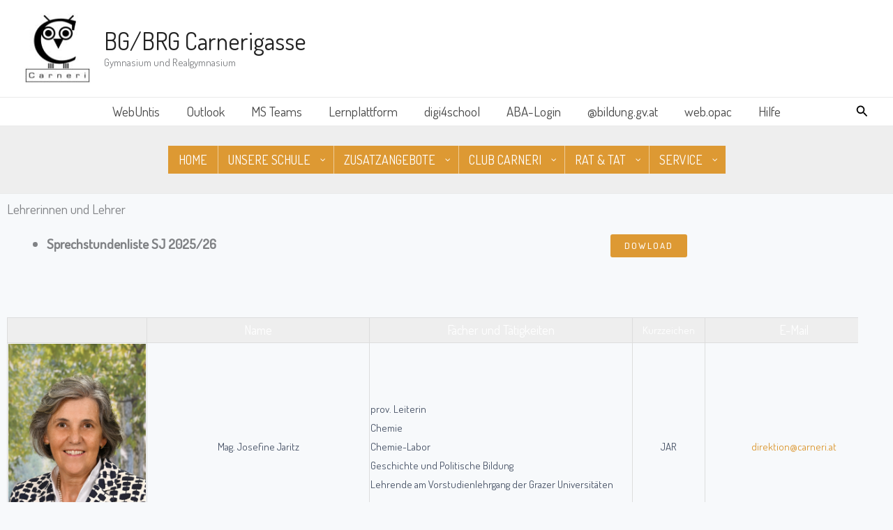

--- FILE ---
content_type: text/html; charset=UTF-8
request_url: https://www.carneri.at/unsere-schule/lehrerinnen-und-lehrer/
body_size: 408504
content:
<!DOCTYPE html>
<html lang="de">
<head>
<meta charset="UTF-8">
<meta name="viewport" content="width=device-width, initial-scale=1">
	<link rel="profile" href="https://gmpg.org/xfn/11"> 
	<meta name='robots' content='index, follow, max-image-preview:large, max-snippet:-1, max-video-preview:-1' />

	<!-- This site is optimized with the Yoast SEO plugin v26.6 - https://yoast.com/wordpress/plugins/seo/ -->
	<title>Lehrerinnen und Lehrer - BG/BRG Carnerigasse</title>
	<link rel="canonical" href="https://www.carneri.at/unsere-schule/lehrerinnen-und-lehrer/" />
	<meta property="og:locale" content="de_DE" />
	<meta property="og:type" content="article" />
	<meta property="og:title" content="Lehrerinnen und Lehrer - BG/BRG Carnerigasse" />
	<meta property="og:description" content="Lehrerinnen und Lehrer Sprechstundenliste SJ 2025/26 Dowload" />
	<meta property="og:url" content="https://www.carneri.at/unsere-schule/lehrerinnen-und-lehrer/" />
	<meta property="og:site_name" content="BG/BRG Carnerigasse" />
	<meta property="article:modified_time" content="2025-11-20T08:15:29+00:00" />
	<meta name="twitter:card" content="summary_large_image" />
	<meta name="twitter:label1" content="Geschätzte Lesezeit" />
	<meta name="twitter:data1" content="1 Minute" />
	<script type="application/ld+json" class="yoast-schema-graph">{"@context":"https://schema.org","@graph":[{"@type":"WebPage","@id":"https://www.carneri.at/unsere-schule/lehrerinnen-und-lehrer/","url":"https://www.carneri.at/unsere-schule/lehrerinnen-und-lehrer/","name":"Lehrerinnen und Lehrer - BG/BRG Carnerigasse","isPartOf":{"@id":"https://www.carneri.at/#website"},"datePublished":"2023-01-01T16:59:52+00:00","dateModified":"2025-11-20T08:15:29+00:00","breadcrumb":{"@id":"https://www.carneri.at/unsere-schule/lehrerinnen-und-lehrer/#breadcrumb"},"inLanguage":"de","potentialAction":[{"@type":"ReadAction","target":["https://www.carneri.at/unsere-schule/lehrerinnen-und-lehrer/"]}]},{"@type":"BreadcrumbList","@id":"https://www.carneri.at/unsere-schule/lehrerinnen-und-lehrer/#breadcrumb","itemListElement":[{"@type":"ListItem","position":1,"name":"Startseite","item":"https://www.carneri.at/"},{"@type":"ListItem","position":2,"name":"Unsere Schule","item":"https://www.carneri.at/unsere-schule/"},{"@type":"ListItem","position":3,"name":"Lehrerinnen und Lehrer"}]},{"@type":"WebSite","@id":"https://www.carneri.at/#website","url":"https://www.carneri.at/","name":"BG/BRG Carnerigasse","description":"Gymnasium und Realgymnasium","publisher":{"@id":"https://www.carneri.at/#organization"},"potentialAction":[{"@type":"SearchAction","target":{"@type":"EntryPoint","urlTemplate":"https://www.carneri.at/?s={search_term_string}"},"query-input":{"@type":"PropertyValueSpecification","valueRequired":true,"valueName":"search_term_string"}}],"inLanguage":"de"},{"@type":"Organization","@id":"https://www.carneri.at/#organization","name":"BG/BRG Carnerigasse","url":"https://www.carneri.at/","logo":{"@type":"ImageObject","inLanguage":"de","@id":"https://www.carneri.at/#/schema/logo/image/","url":"https://www.carneri.at/wp-content/uploads/2023/01/Logo-Carneri-SWpath_mittel.jpg","contentUrl":"https://www.carneri.at/wp-content/uploads/2023/01/Logo-Carneri-SWpath_mittel.jpg","width":500,"height":529,"caption":"BG/BRG Carnerigasse"},"image":{"@id":"https://www.carneri.at/#/schema/logo/image/"},"sameAs":["https://www.instagram.com/bgbrg_carneri"]}]}</script>
	<!-- / Yoast SEO plugin. -->


<link rel="alternate" type="application/rss+xml" title="BG/BRG Carnerigasse &raquo; Feed" href="https://www.carneri.at/feed/" />
<link rel="alternate" type="application/rss+xml" title="BG/BRG Carnerigasse &raquo; Kommentar-Feed" href="https://www.carneri.at/comments/feed/" />
<link rel="alternate" title="oEmbed (JSON)" type="application/json+oembed" href="https://www.carneri.at/wp-json/oembed/1.0/embed?url=https%3A%2F%2Fwww.carneri.at%2Funsere-schule%2Flehrerinnen-und-lehrer%2F" />
<link rel="alternate" title="oEmbed (XML)" type="text/xml+oembed" href="https://www.carneri.at/wp-json/oembed/1.0/embed?url=https%3A%2F%2Fwww.carneri.at%2Funsere-schule%2Flehrerinnen-und-lehrer%2F&#038;format=xml" />
<style id='wp-img-auto-sizes-contain-inline-css'>
img:is([sizes=auto i],[sizes^="auto," i]){contain-intrinsic-size:3000px 1500px}
/*# sourceURL=wp-img-auto-sizes-contain-inline-css */
</style>
<link rel='stylesheet' id='pt-cv-public-style-css' href='https://www.carneri.at/wp-content/plugins/content-views-query-and-display-post-page/public/assets/css/cv.css?ver=4.2.1' media='all' />
<link rel='stylesheet' id='astra-theme-css-css' href='https://www.carneri.at/wp-content/themes/astra/assets/css/minified/main.min.css?ver=4.11.18' media='all' />
<style id='astra-theme-css-inline-css'>
.ast-no-sidebar .entry-content .alignfull {margin-left: calc( -50vw + 50%);margin-right: calc( -50vw + 50%);max-width: 100vw;width: 100vw;}.ast-no-sidebar .entry-content .alignwide {margin-left: calc(-41vw + 50%);margin-right: calc(-41vw + 50%);max-width: unset;width: unset;}.ast-no-sidebar .entry-content .alignfull .alignfull,.ast-no-sidebar .entry-content .alignfull .alignwide,.ast-no-sidebar .entry-content .alignwide .alignfull,.ast-no-sidebar .entry-content .alignwide .alignwide,.ast-no-sidebar .entry-content .wp-block-column .alignfull,.ast-no-sidebar .entry-content .wp-block-column .alignwide{width: 100%;margin-left: auto;margin-right: auto;}.wp-block-gallery,.blocks-gallery-grid {margin: 0;}.wp-block-separator {max-width: 100px;}.wp-block-separator.is-style-wide,.wp-block-separator.is-style-dots {max-width: none;}.entry-content .has-2-columns .wp-block-column:first-child {padding-right: 10px;}.entry-content .has-2-columns .wp-block-column:last-child {padding-left: 10px;}@media (max-width: 782px) {.entry-content .wp-block-columns .wp-block-column {flex-basis: 100%;}.entry-content .has-2-columns .wp-block-column:first-child {padding-right: 0;}.entry-content .has-2-columns .wp-block-column:last-child {padding-left: 0;}}body .entry-content .wp-block-latest-posts {margin-left: 0;}body .entry-content .wp-block-latest-posts li {list-style: none;}.ast-no-sidebar .ast-container .entry-content .wp-block-latest-posts {margin-left: 0;}.ast-header-break-point .entry-content .alignwide {margin-left: auto;margin-right: auto;}.entry-content .blocks-gallery-item img {margin-bottom: auto;}.wp-block-pullquote {border-top: 4px solid #555d66;border-bottom: 4px solid #555d66;color: #40464d;}:root{--ast-post-nav-space:0;--ast-container-default-xlg-padding:6.67em;--ast-container-default-lg-padding:5.67em;--ast-container-default-slg-padding:4.34em;--ast-container-default-md-padding:3.34em;--ast-container-default-sm-padding:6.67em;--ast-container-default-xs-padding:2.4em;--ast-container-default-xxs-padding:1.4em;--ast-code-block-background:#EEEEEE;--ast-comment-inputs-background:#FAFAFA;--ast-normal-container-width:1240px;--ast-narrow-container-width:750px;--ast-blog-title-font-weight:normal;--ast-blog-meta-weight:inherit;--ast-global-color-primary:var(--ast-global-color-5);--ast-global-color-secondary:var(--ast-global-color-4);--ast-global-color-alternate-background:var(--ast-global-color-7);--ast-global-color-subtle-background:var(--ast-global-color-6);--ast-bg-style-guide:var( --ast-global-color-secondary,--ast-global-color-5 );--ast-shadow-style-guide:0px 0px 4px 0 #00000057;--ast-global-dark-bg-style:#fff;--ast-global-dark-lfs:#fbfbfb;--ast-widget-bg-color:#fafafa;--ast-wc-container-head-bg-color:#fbfbfb;--ast-title-layout-bg:#eeeeee;--ast-search-border-color:#e7e7e7;--ast-lifter-hover-bg:#e6e6e6;--ast-gallery-block-color:#000;--srfm-color-input-label:var(--ast-global-color-2);}html{font-size:118.75%;}a,.page-title{color:#dd9933;}a:hover,a:focus{color:var(--ast-global-color-0);}body,button,input,select,textarea,.ast-button,.ast-custom-button{font-family:'Dosis',sans-serif;font-weight:400;font-size:19px;font-size:1rem;}blockquote{color:var(--ast-global-color-3);}h1,h2,h3,h4,h5,h6,.entry-content :where(h1,h2,h3,h4,h5,h6),.site-title,.site-title a{font-family:'Dosis',sans-serif;font-weight:400;}.site-title{font-size:35px;font-size:1.8421052631579rem;display:block;}header .custom-logo-link img{max-width:95px;width:95px;}.astra-logo-svg{width:95px;}.site-header .site-description{font-size:15px;font-size:0.78947368421053rem;display:block;}.entry-title{font-size:30px;font-size:1.5789473684211rem;}.archive .ast-article-post .ast-article-inner,.blog .ast-article-post .ast-article-inner,.archive .ast-article-post .ast-article-inner:hover,.blog .ast-article-post .ast-article-inner:hover{overflow:hidden;}h1,.entry-content :where(h1){font-size:52px;font-size:2.7368421052632rem;font-weight:400;font-family:'Dosis',sans-serif;line-height:1.4em;}h2,.entry-content :where(h2){font-size:42px;font-size:2.2105263157895rem;font-weight:400;font-family:'Dosis',sans-serif;line-height:1.3em;}h3,.entry-content :where(h3){font-size:34px;font-size:1.7894736842105rem;font-weight:600;font-family:'Dosis',sans-serif;line-height:1.3em;}h4,.entry-content :where(h4){font-size:22px;font-size:1.1578947368421rem;line-height:1.2em;font-family:'Dosis',sans-serif;}h5,.entry-content :where(h5){font-size:18px;font-size:0.94736842105263rem;line-height:1.2em;font-family:'Dosis',sans-serif;}h6,.entry-content :where(h6){font-size:16px;font-size:0.84210526315789rem;line-height:1.25em;font-family:'Dosis',sans-serif;}::selection{background-color:var(--ast-global-color-0);color:#000000;}body,h1,h2,h3,h4,h5,h6,.entry-title a,.entry-content :where(h1,h2,h3,h4,h5,h6){color:var(--ast-global-color-3);}.tagcloud a:hover,.tagcloud a:focus,.tagcloud a.current-item{color:#000000;border-color:#dd9933;background-color:#dd9933;}input:focus,input[type="text"]:focus,input[type="email"]:focus,input[type="url"]:focus,input[type="password"]:focus,input[type="reset"]:focus,input[type="search"]:focus,textarea:focus{border-color:#dd9933;}input[type="radio"]:checked,input[type=reset],input[type="checkbox"]:checked,input[type="checkbox"]:hover:checked,input[type="checkbox"]:focus:checked,input[type=range]::-webkit-slider-thumb{border-color:#dd9933;background-color:#dd9933;box-shadow:none;}.site-footer a:hover + .post-count,.site-footer a:focus + .post-count{background:#dd9933;border-color:#dd9933;}.single .nav-links .nav-previous,.single .nav-links .nav-next{color:#dd9933;}.entry-meta,.entry-meta *{line-height:1.45;color:#dd9933;}.entry-meta a:not(.ast-button):hover,.entry-meta a:not(.ast-button):hover *,.entry-meta a:not(.ast-button):focus,.entry-meta a:not(.ast-button):focus *,.page-links > .page-link,.page-links .page-link:hover,.post-navigation a:hover{color:var(--ast-global-color-0);}#cat option,.secondary .calendar_wrap thead a,.secondary .calendar_wrap thead a:visited{color:#dd9933;}.secondary .calendar_wrap #today,.ast-progress-val span{background:#dd9933;}.secondary a:hover + .post-count,.secondary a:focus + .post-count{background:#dd9933;border-color:#dd9933;}.calendar_wrap #today > a{color:#000000;}.page-links .page-link,.single .post-navigation a{color:#dd9933;}.ast-search-menu-icon .search-form button.search-submit{padding:0 4px;}.ast-search-menu-icon form.search-form{padding-right:0;}.ast-search-menu-icon.slide-search input.search-field{width:0;}.ast-header-search .ast-search-menu-icon.ast-dropdown-active .search-form,.ast-header-search .ast-search-menu-icon.ast-dropdown-active .search-field:focus{transition:all 0.2s;}.search-form input.search-field:focus{outline:none;}.widget-title,.widget .wp-block-heading{font-size:27px;font-size:1.4210526315789rem;color:var(--ast-global-color-3);}.ast-search-menu-icon.slide-search a:focus-visible:focus-visible,.astra-search-icon:focus-visible,#close:focus-visible,a:focus-visible,.ast-menu-toggle:focus-visible,.site .skip-link:focus-visible,.wp-block-loginout input:focus-visible,.wp-block-search.wp-block-search__button-inside .wp-block-search__inside-wrapper,.ast-header-navigation-arrow:focus-visible,.ast-orders-table__row .ast-orders-table__cell:focus-visible,a#ast-apply-coupon:focus-visible,#ast-apply-coupon:focus-visible,#close:focus-visible,.button.search-submit:focus-visible,#search_submit:focus,.normal-search:focus-visible,.ast-header-account-wrap:focus-visible,.astra-cart-drawer-close:focus,.ast-single-variation:focus,.ast-button:focus{outline-style:dotted;outline-color:inherit;outline-width:thin;}input:focus,input[type="text"]:focus,input[type="email"]:focus,input[type="url"]:focus,input[type="password"]:focus,input[type="reset"]:focus,input[type="search"]:focus,input[type="number"]:focus,textarea:focus,.wp-block-search__input:focus,[data-section="section-header-mobile-trigger"] .ast-button-wrap .ast-mobile-menu-trigger-minimal:focus,.ast-mobile-popup-drawer.active .menu-toggle-close:focus,#ast-scroll-top:focus,#coupon_code:focus,#ast-coupon-code:focus{border-style:dotted;border-color:inherit;border-width:thin;}input{outline:none;}.ast-logo-title-inline .site-logo-img{padding-right:1em;}.site-logo-img img{ transition:all 0.2s linear;}body .ast-oembed-container *{position:absolute;top:0;width:100%;height:100%;left:0;}body .wp-block-embed-pocket-casts .ast-oembed-container *{position:unset;}.ast-single-post-featured-section + article {margin-top: 2em;}.site-content .ast-single-post-featured-section img {width: 100%;overflow: hidden;object-fit: cover;}.site > .ast-single-related-posts-container {margin-top: 0;}@media (min-width: 922px) {.ast-desktop .ast-container--narrow {max-width: var(--ast-narrow-container-width);margin: 0 auto;}}.ast-page-builder-template .hentry {margin: 0;}.ast-page-builder-template .site-content > .ast-container {max-width: 100%;padding: 0;}.ast-page-builder-template .site .site-content #primary {padding: 0;margin: 0;}.ast-page-builder-template .no-results {text-align: center;margin: 4em auto;}.ast-page-builder-template .ast-pagination {padding: 2em;}.ast-page-builder-template .entry-header.ast-no-title.ast-no-thumbnail {margin-top: 0;}.ast-page-builder-template .entry-header.ast-header-without-markup {margin-top: 0;margin-bottom: 0;}.ast-page-builder-template .entry-header.ast-no-title.ast-no-meta {margin-bottom: 0;}.ast-page-builder-template.single .post-navigation {padding-bottom: 2em;}.ast-page-builder-template.single-post .site-content > .ast-container {max-width: 100%;}.ast-page-builder-template .entry-header {margin-top: 4em;margin-left: auto;margin-right: auto;padding-left: 20px;padding-right: 20px;}.single.ast-page-builder-template .entry-header {padding-left: 20px;padding-right: 20px;}.ast-page-builder-template .ast-archive-description {margin: 4em auto 0;padding-left: 20px;padding-right: 20px;}.ast-page-builder-template.ast-no-sidebar .entry-content .alignwide {margin-left: 0;margin-right: 0;}@media (max-width:921.9px){#ast-desktop-header{display:none;}}@media (min-width:922px){#ast-mobile-header{display:none;}}.wp-block-buttons.aligncenter{justify-content:center;}@media (max-width:921px){.ast-theme-transparent-header #primary,.ast-theme-transparent-header #secondary{padding:0;}}@media (max-width:921px){.ast-plain-container.ast-no-sidebar #primary{padding:0;}}.ast-plain-container.ast-no-sidebar #primary{margin-top:0;margin-bottom:0;}@media (min-width:1200px){.wp-block-group .has-background{padding:20px;}}@media (min-width:1200px){.ast-page-builder-template.ast-no-sidebar .entry-content .wp-block-cover.alignwide,.ast-page-builder-template.ast-no-sidebar .entry-content .wp-block-cover.alignfull{padding-right:0;padding-left:0;}}@media (min-width:1200px){.wp-block-cover-image.alignwide .wp-block-cover__inner-container,.wp-block-cover.alignwide .wp-block-cover__inner-container,.wp-block-cover-image.alignfull .wp-block-cover__inner-container,.wp-block-cover.alignfull .wp-block-cover__inner-container{width:100%;}}.wp-block-columns{margin-bottom:unset;}.wp-block-image.size-full{margin:2rem 0;}.wp-block-separator.has-background{padding:0;}.wp-block-gallery{margin-bottom:1.6em;}.wp-block-group{padding-top:4em;padding-bottom:4em;}.wp-block-group__inner-container .wp-block-columns:last-child,.wp-block-group__inner-container :last-child,.wp-block-table table{margin-bottom:0;}.blocks-gallery-grid{width:100%;}.wp-block-navigation-link__content{padding:5px 0;}.wp-block-group .wp-block-group .has-text-align-center,.wp-block-group .wp-block-column .has-text-align-center{max-width:100%;}.has-text-align-center{margin:0 auto;}@media (min-width:1200px){.wp-block-cover__inner-container,.alignwide .wp-block-group__inner-container,.alignfull .wp-block-group__inner-container{max-width:1200px;margin:0 auto;}.wp-block-group.alignnone,.wp-block-group.aligncenter,.wp-block-group.alignleft,.wp-block-group.alignright,.wp-block-group.alignwide,.wp-block-columns.alignwide{margin:2rem 0 1rem 0;}}@media (max-width:1200px){.wp-block-group{padding:3em;}.wp-block-group .wp-block-group{padding:1.5em;}.wp-block-columns,.wp-block-column{margin:1rem 0;}}@media (min-width:921px){.wp-block-columns .wp-block-group{padding:2em;}}@media (max-width:544px){.wp-block-cover-image .wp-block-cover__inner-container,.wp-block-cover .wp-block-cover__inner-container{width:unset;}.wp-block-cover,.wp-block-cover-image{padding:2em 0;}.wp-block-group,.wp-block-cover{padding:2em;}.wp-block-media-text__media img,.wp-block-media-text__media video{width:unset;max-width:100%;}.wp-block-media-text.has-background .wp-block-media-text__content{padding:1em;}}.wp-block-image.aligncenter{margin-left:auto;margin-right:auto;}.wp-block-table.aligncenter{margin-left:auto;margin-right:auto;}@media (min-width:544px){.entry-content .wp-block-media-text.has-media-on-the-right .wp-block-media-text__content{padding:0 8% 0 0;}.entry-content .wp-block-media-text .wp-block-media-text__content{padding:0 0 0 8%;}.ast-plain-container .site-content .entry-content .has-custom-content-position.is-position-bottom-left > *,.ast-plain-container .site-content .entry-content .has-custom-content-position.is-position-bottom-right > *,.ast-plain-container .site-content .entry-content .has-custom-content-position.is-position-top-left > *,.ast-plain-container .site-content .entry-content .has-custom-content-position.is-position-top-right > *,.ast-plain-container .site-content .entry-content .has-custom-content-position.is-position-center-right > *,.ast-plain-container .site-content .entry-content .has-custom-content-position.is-position-center-left > *{margin:0;}}@media (max-width:544px){.entry-content .wp-block-media-text .wp-block-media-text__content{padding:8% 0;}.wp-block-media-text .wp-block-media-text__media img{width:auto;max-width:100%;}}.wp-block-button.is-style-outline .wp-block-button__link{border-color:#e9bb4f;border-top-width:0px;border-right-width:0px;border-bottom-width:0px;border-left-width:0px;}div.wp-block-button.is-style-outline > .wp-block-button__link:not(.has-text-color),div.wp-block-button.wp-block-button__link.is-style-outline:not(.has-text-color){color:#e9bb4f;}.wp-block-button.is-style-outline .wp-block-button__link:hover,.wp-block-buttons .wp-block-button.is-style-outline .wp-block-button__link:focus,.wp-block-buttons .wp-block-button.is-style-outline > .wp-block-button__link:not(.has-text-color):hover,.wp-block-buttons .wp-block-button.wp-block-button__link.is-style-outline:not(.has-text-color):hover{color:#ffffff;background-color:var(--ast-global-color-2);border-color:var(--ast-global-color-2);}.post-page-numbers.current .page-link,.ast-pagination .page-numbers.current{color:#000000;border-color:var(--ast-global-color-0);background-color:var(--ast-global-color-0);}@media (max-width:921px){.wp-block-button.is-style-outline .wp-block-button__link{padding-top:calc(15px - 0px);padding-right:calc(30px - 0px);padding-bottom:calc(15px - 0px);padding-left:calc(30px - 0px);}}@media (max-width:544px){.wp-block-button.is-style-outline .wp-block-button__link{padding-top:calc(15px - 0px);padding-right:calc(30px - 0px);padding-bottom:calc(15px - 0px);padding-left:calc(30px - 0px);}}@media (min-width:544px){.entry-content > .alignleft{margin-right:20px;}.entry-content > .alignright{margin-left:20px;}.wp-block-group.has-background{padding:20px;}}.wp-block-buttons .wp-block-button.is-style-outline .wp-block-button__link.wp-element-button,.ast-outline-button,.wp-block-uagb-buttons-child .uagb-buttons-repeater.ast-outline-button{border-color:#e9bb4f;border-top-width:2px;border-right-width:2px;border-bottom-width:2px;border-left-width:2px;font-family:'Dosis',sans-serif;font-weight:500;font-size:13px;font-size:0.68421052631579rem;line-height:1em;border-top-left-radius:3px;border-top-right-radius:3px;border-bottom-right-radius:3px;border-bottom-left-radius:3px;}.wp-block-buttons .wp-block-button.is-style-outline > .wp-block-button__link:not(.has-text-color),.wp-block-buttons .wp-block-button.wp-block-button__link.is-style-outline:not(.has-text-color),.ast-outline-button{color:#e9bb4f;}.wp-block-button.is-style-outline .wp-block-button__link:hover,.wp-block-buttons .wp-block-button.is-style-outline .wp-block-button__link:focus,.wp-block-buttons .wp-block-button.is-style-outline > .wp-block-button__link:not(.has-text-color):hover,.wp-block-buttons .wp-block-button.wp-block-button__link.is-style-outline:not(.has-text-color):hover,.ast-outline-button:hover,.ast-outline-button:focus,.wp-block-uagb-buttons-child .uagb-buttons-repeater.ast-outline-button:hover,.wp-block-uagb-buttons-child .uagb-buttons-repeater.ast-outline-button:focus{color:#ffffff;background-color:var(--ast-global-color-2);border-color:var(--ast-global-color-2);}.wp-block-button .wp-block-button__link.wp-element-button.is-style-outline:not(.has-background),.wp-block-button.is-style-outline>.wp-block-button__link.wp-element-button:not(.has-background),.ast-outline-button{background-color:#e9bb4f;}.entry-content[data-ast-blocks-layout] > figure{margin-bottom:1em;}@media (max-width:921px){.ast-left-sidebar #content > .ast-container{display:flex;flex-direction:column-reverse;width:100%;}.ast-separate-container .ast-article-post,.ast-separate-container .ast-article-single{padding:1.5em 2.14em;}.ast-author-box img.avatar{margin:20px 0 0 0;}}@media (min-width:922px){.ast-separate-container.ast-right-sidebar #primary,.ast-separate-container.ast-left-sidebar #primary{border:0;}.search-no-results.ast-separate-container #primary{margin-bottom:4em;}}.elementor-widget-button .elementor-button{border-style:solid;text-decoration:none;border-top-width:0px;border-right-width:0px;border-left-width:0px;border-bottom-width:0px;}body .elementor-button.elementor-size-sm,body .elementor-button.elementor-size-xs,body .elementor-button.elementor-size-md,body .elementor-button.elementor-size-lg,body .elementor-button.elementor-size-xl,body .elementor-button{border-top-left-radius:3px;border-top-right-radius:3px;border-bottom-right-radius:3px;border-bottom-left-radius:3px;padding-top:10px;padding-right:20px;padding-bottom:10px;padding-left:20px;}.elementor-widget-button .elementor-button{border-color:#e9bb4f;background-color:#e9bb4f;}.elementor-widget-button .elementor-button:hover,.elementor-widget-button .elementor-button:focus{color:#ffffff;background-color:var(--ast-global-color-2);border-color:var(--ast-global-color-2);}.wp-block-button .wp-block-button__link ,.elementor-widget-button .elementor-button,.elementor-widget-button .elementor-button:visited{color:#ffffff;}.elementor-widget-button .elementor-button{font-family:'Dosis',sans-serif;font-weight:500;font-size:13px;font-size:0.68421052631579rem;line-height:1em;text-transform:uppercase;letter-spacing:2px;}body .elementor-button.elementor-size-sm,body .elementor-button.elementor-size-xs,body .elementor-button.elementor-size-md,body .elementor-button.elementor-size-lg,body .elementor-button.elementor-size-xl,body .elementor-button{font-size:13px;font-size:0.68421052631579rem;}.wp-block-button .wp-block-button__link:hover,.wp-block-button .wp-block-button__link:focus{color:#ffffff;background-color:var(--ast-global-color-2);border-color:var(--ast-global-color-2);}.elementor-widget-heading h1.elementor-heading-title{line-height:1.4em;}.elementor-widget-heading h2.elementor-heading-title{line-height:1.3em;}.elementor-widget-heading h3.elementor-heading-title{line-height:1.3em;}.elementor-widget-heading h4.elementor-heading-title{line-height:1.2em;}.elementor-widget-heading h5.elementor-heading-title{line-height:1.2em;}.elementor-widget-heading h6.elementor-heading-title{line-height:1.25em;}.wp-block-button .wp-block-button__link{border:none;background-color:#e9bb4f;color:#ffffff;font-family:'Dosis',sans-serif;font-weight:500;line-height:1em;text-transform:uppercase;letter-spacing:2px;font-size:13px;font-size:0.68421052631579rem;padding:15px 30px;border-top-left-radius:3px;border-top-right-radius:3px;border-bottom-right-radius:3px;border-bottom-left-radius:3px;}.wp-block-button.is-style-outline .wp-block-button__link{border-style:solid;border-top-width:0px;border-right-width:0px;border-left-width:0px;border-bottom-width:0px;border-color:#e9bb4f;padding-top:calc(15px - 0px);padding-right:calc(30px - 0px);padding-bottom:calc(15px - 0px);padding-left:calc(30px - 0px);}@media (max-width:921px){.wp-block-button .wp-block-button__link{border:none;padding:15px 30px;}.wp-block-button.is-style-outline .wp-block-button__link{padding-top:calc(15px - 0px);padding-right:calc(30px - 0px);padding-bottom:calc(15px - 0px);padding-left:calc(30px - 0px);}}@media (max-width:544px){.wp-block-button .wp-block-button__link{border:none;padding:15px 30px;}.wp-block-button.is-style-outline .wp-block-button__link{padding-top:calc(15px - 0px);padding-right:calc(30px - 0px);padding-bottom:calc(15px - 0px);padding-left:calc(30px - 0px);}}.menu-toggle,button,.ast-button,.ast-custom-button,.button,input#submit,input[type="button"],input[type="submit"],input[type="reset"]{border-style:solid;border-top-width:0px;border-right-width:0px;border-left-width:0px;border-bottom-width:0px;color:#ffffff;border-color:#e9bb4f;background-color:#e9bb4f;padding-top:10px;padding-right:20px;padding-bottom:10px;padding-left:20px;font-family:'Dosis',sans-serif;font-weight:500;font-size:13px;font-size:0.68421052631579rem;line-height:1em;text-transform:uppercase;letter-spacing:2px;border-top-left-radius:3px;border-top-right-radius:3px;border-bottom-right-radius:3px;border-bottom-left-radius:3px;}button:focus,.menu-toggle:hover,button:hover,.ast-button:hover,.ast-custom-button:hover .button:hover,.ast-custom-button:hover ,input[type=reset]:hover,input[type=reset]:focus,input#submit:hover,input#submit:focus,input[type="button"]:hover,input[type="button"]:focus,input[type="submit"]:hover,input[type="submit"]:focus{color:#ffffff;background-color:var(--ast-global-color-2);border-color:var(--ast-global-color-2);}@media (max-width:921px){.ast-mobile-header-stack .main-header-bar .ast-search-menu-icon{display:inline-block;}.ast-header-break-point.ast-header-custom-item-outside .ast-mobile-header-stack .main-header-bar .ast-search-icon{margin:0;}.ast-comment-avatar-wrap img{max-width:2.5em;}.ast-comment-meta{padding:0 1.8888em 1.3333em;}.ast-separate-container .ast-comment-list li.depth-1{padding:1.5em 2.14em;}.ast-separate-container .comment-respond{padding:2em 2.14em;}}@media (min-width:544px){.ast-container{max-width:100%;}}@media (max-width:544px){.ast-separate-container .ast-article-post,.ast-separate-container .ast-article-single,.ast-separate-container .comments-title,.ast-separate-container .ast-archive-description{padding:1.5em 1em;}.ast-separate-container #content .ast-container{padding-left:0.54em;padding-right:0.54em;}.ast-separate-container .ast-comment-list .bypostauthor{padding:.5em;}.ast-search-menu-icon.ast-dropdown-active .search-field{width:170px;}}@media (max-width:921px){.ast-header-break-point .ast-search-menu-icon.slide-search .search-form{right:0;}.ast-header-break-point .ast-mobile-header-stack .ast-search-menu-icon.slide-search .search-form{right:-1em;}} #ast-mobile-header .ast-site-header-cart-li a{pointer-events:none;}@media (min-width:545px){.ast-page-builder-template .comments-area,.single.ast-page-builder-template .entry-header,.single.ast-page-builder-template .post-navigation,.single.ast-page-builder-template .ast-single-related-posts-container{max-width:1280px;margin-left:auto;margin-right:auto;}}body,.ast-separate-container{background-color:var(--ast-global-color-4);background-image:none;}.ast-no-sidebar.ast-separate-container .entry-content .alignfull {margin-left: -6.67em;margin-right: -6.67em;width: auto;}@media (max-width: 1200px) {.ast-no-sidebar.ast-separate-container .entry-content .alignfull {margin-left: -2.4em;margin-right: -2.4em;}}@media (max-width: 768px) {.ast-no-sidebar.ast-separate-container .entry-content .alignfull {margin-left: -2.14em;margin-right: -2.14em;}}@media (max-width: 544px) {.ast-no-sidebar.ast-separate-container .entry-content .alignfull {margin-left: -1em;margin-right: -1em;}}.ast-no-sidebar.ast-separate-container .entry-content .alignwide {margin-left: -20px;margin-right: -20px;}.ast-no-sidebar.ast-separate-container .entry-content .wp-block-column .alignfull,.ast-no-sidebar.ast-separate-container .entry-content .wp-block-column .alignwide {margin-left: auto;margin-right: auto;width: 100%;}@media (max-width:921px){.site-title{display:block;}.site-header .site-description{display:block;}.entry-title{font-size:25px;font-size:1.3157894736842rem;}h1,.entry-content :where(h1){font-size:40px;}h2,.entry-content :where(h2){font-size:35px;}h3,.entry-content :where(h3){font-size:26px;}h4,.entry-content :where(h4){font-size:20px;font-size:1.0526315789474rem;}h5,.entry-content :where(h5){font-size:16px;font-size:0.84210526315789rem;}h6,.entry-content :where(h6){font-size:14px;font-size:0.73684210526316rem;}.astra-logo-svg{width:99px;}header .custom-logo-link img,.ast-header-break-point .site-logo-img .custom-mobile-logo-link img{max-width:99px;width:99px;}}@media (max-width:544px){.site-title{font-size:19px;font-size:1rem;display:block;}.site-header .site-description{font-size:6px;font-size:0.31578947368421rem;display:none;}.entry-title{font-size:22px;font-size:1.1578947368421rem;}h1,.entry-content :where(h1){font-size:34px;}h2,.entry-content :where(h2){font-size:30px;}h3,.entry-content :where(h3){font-size:24px;}h4,.entry-content :where(h4){font-size:20px;font-size:1.0526315789474rem;}h5,.entry-content :where(h5){font-size:16px;font-size:0.84210526315789rem;}h6,.entry-content :where(h6){font-size:12px;font-size:0.63157894736842rem;}header .custom-logo-link img,.ast-header-break-point .site-branding img,.ast-header-break-point .custom-logo-link img{max-width:42px;width:42px;}.astra-logo-svg{width:42px;}.ast-header-break-point .site-logo-img .custom-mobile-logo-link img{max-width:42px;}}@media (max-width:921px){html{font-size:108.3%;}}@media (max-width:544px){html{font-size:108.3%;}}@media (min-width:922px){.ast-container{max-width:1280px;}}@media (min-width:922px){.site-content .ast-container{display:flex;}}@media (max-width:921px){.site-content .ast-container{flex-direction:column;}}@media (min-width:922px){.single-post .site-content > .ast-container{max-width:1024px;}}@media (min-width:922px){.main-header-menu .sub-menu .menu-item.ast-left-align-sub-menu:hover > .sub-menu,.main-header-menu .sub-menu .menu-item.ast-left-align-sub-menu.focus > .sub-menu{margin-left:-0px;}}.site .comments-area{padding-bottom:3em;}.footer-widget-area[data-section^="section-fb-html-"] .ast-builder-html-element{text-align:center;}blockquote {padding: 1.2em;}:root .has-ast-global-color-0-color{color:var(--ast-global-color-0);}:root .has-ast-global-color-0-background-color{background-color:var(--ast-global-color-0);}:root .wp-block-button .has-ast-global-color-0-color{color:var(--ast-global-color-0);}:root .wp-block-button .has-ast-global-color-0-background-color{background-color:var(--ast-global-color-0);}:root .has-ast-global-color-1-color{color:var(--ast-global-color-1);}:root .has-ast-global-color-1-background-color{background-color:var(--ast-global-color-1);}:root .wp-block-button .has-ast-global-color-1-color{color:var(--ast-global-color-1);}:root .wp-block-button .has-ast-global-color-1-background-color{background-color:var(--ast-global-color-1);}:root .has-ast-global-color-2-color{color:var(--ast-global-color-2);}:root .has-ast-global-color-2-background-color{background-color:var(--ast-global-color-2);}:root .wp-block-button .has-ast-global-color-2-color{color:var(--ast-global-color-2);}:root .wp-block-button .has-ast-global-color-2-background-color{background-color:var(--ast-global-color-2);}:root .has-ast-global-color-3-color{color:var(--ast-global-color-3);}:root .has-ast-global-color-3-background-color{background-color:var(--ast-global-color-3);}:root .wp-block-button .has-ast-global-color-3-color{color:var(--ast-global-color-3);}:root .wp-block-button .has-ast-global-color-3-background-color{background-color:var(--ast-global-color-3);}:root .has-ast-global-color-4-color{color:var(--ast-global-color-4);}:root .has-ast-global-color-4-background-color{background-color:var(--ast-global-color-4);}:root .wp-block-button .has-ast-global-color-4-color{color:var(--ast-global-color-4);}:root .wp-block-button .has-ast-global-color-4-background-color{background-color:var(--ast-global-color-4);}:root .has-ast-global-color-5-color{color:var(--ast-global-color-5);}:root .has-ast-global-color-5-background-color{background-color:var(--ast-global-color-5);}:root .wp-block-button .has-ast-global-color-5-color{color:var(--ast-global-color-5);}:root .wp-block-button .has-ast-global-color-5-background-color{background-color:var(--ast-global-color-5);}:root .has-ast-global-color-6-color{color:var(--ast-global-color-6);}:root .has-ast-global-color-6-background-color{background-color:var(--ast-global-color-6);}:root .wp-block-button .has-ast-global-color-6-color{color:var(--ast-global-color-6);}:root .wp-block-button .has-ast-global-color-6-background-color{background-color:var(--ast-global-color-6);}:root .has-ast-global-color-7-color{color:var(--ast-global-color-7);}:root .has-ast-global-color-7-background-color{background-color:var(--ast-global-color-7);}:root .wp-block-button .has-ast-global-color-7-color{color:var(--ast-global-color-7);}:root .wp-block-button .has-ast-global-color-7-background-color{background-color:var(--ast-global-color-7);}:root .has-ast-global-color-8-color{color:var(--ast-global-color-8);}:root .has-ast-global-color-8-background-color{background-color:var(--ast-global-color-8);}:root .wp-block-button .has-ast-global-color-8-color{color:var(--ast-global-color-8);}:root .wp-block-button .has-ast-global-color-8-background-color{background-color:var(--ast-global-color-8);}:root{--ast-global-color-0:#5390d9;--ast-global-color-1:#e44b43;--ast-global-color-2:#000000;--ast-global-color-3:#4a4a4a;--ast-global-color-4:#f7f9fb;--ast-global-color-5:#ffffff;--ast-global-color-6:#e44b43;--ast-global-color-7:#c83c35;--ast-global-color-8:#000000;}:root {--ast-border-color : #dddddd;}.ast-single-entry-banner {-js-display: flex;display: flex;flex-direction: column;justify-content: center;text-align: center;position: relative;background: var(--ast-title-layout-bg);}.ast-single-entry-banner[data-banner-layout="layout-1"] {max-width: 1240px;background: inherit;padding: 20px 0;}.ast-single-entry-banner[data-banner-width-type="custom"] {margin: 0 auto;width: 100%;}.ast-single-entry-banner + .site-content .entry-header {margin-bottom: 0;}.site .ast-author-avatar {--ast-author-avatar-size: ;}a.ast-underline-text {text-decoration: underline;}.ast-container > .ast-terms-link {position: relative;display: block;}a.ast-button.ast-badge-tax {padding: 4px 8px;border-radius: 3px;font-size: inherit;}header.entry-header{text-align:left;}header.entry-header .entry-title{font-size:30px;font-size:1.5789473684211rem;}header.entry-header > *:not(:last-child){margin-bottom:10px;}@media (max-width:921px){header.entry-header{text-align:left;}header.entry-header .entry-title{font-size:25px;font-size:1.3157894736842rem;}}@media (max-width:544px){header.entry-header{text-align:left;}header.entry-header .entry-title{font-size:20px;font-size:1.0526315789474rem;}}.ast-archive-entry-banner {-js-display: flex;display: flex;flex-direction: column;justify-content: center;text-align: center;position: relative;background: var(--ast-title-layout-bg);}.ast-archive-entry-banner[data-banner-width-type="custom"] {margin: 0 auto;width: 100%;}.ast-archive-entry-banner[data-banner-layout="layout-1"] {background: inherit;padding: 20px 0;text-align: left;}body.archive .ast-archive-description{max-width:1240px;width:100%;text-align:left;padding-top:3em;padding-right:3em;padding-bottom:3em;padding-left:3em;}body.archive .ast-archive-description .ast-archive-title,body.archive .ast-archive-description .ast-archive-title *{font-size:40px;font-size:2.1052631578947rem;}body.archive .ast-archive-description > *:not(:last-child){margin-bottom:10px;}@media (max-width:921px){body.archive .ast-archive-description{text-align:left;}body.archive .ast-archive-description .ast-archive-title{font-size:35px;font-size:1.8421052631579rem;}}@media (max-width:544px){body.archive .ast-archive-description{text-align:left;}body.archive .ast-archive-description .ast-archive-title{font-size:30px;font-size:1.5789473684211rem;}}.ast-breadcrumbs .trail-browse,.ast-breadcrumbs .trail-items,.ast-breadcrumbs .trail-items li{display:inline-block;margin:0;padding:0;border:none;background:inherit;text-indent:0;text-decoration:none;}.ast-breadcrumbs .trail-browse{font-size:inherit;font-style:inherit;font-weight:inherit;color:inherit;}.ast-breadcrumbs .trail-items{list-style:none;}.trail-items li::after{padding:0 0.3em;content:"\00bb";}.trail-items li:last-of-type::after{display:none;}h1,h2,h3,h4,h5,h6,.entry-content :where(h1,h2,h3,h4,h5,h6){color:var(--ast-global-color-2);}@media (max-width:921px){.ast-builder-grid-row-container.ast-builder-grid-row-tablet-3-firstrow .ast-builder-grid-row > *:first-child,.ast-builder-grid-row-container.ast-builder-grid-row-tablet-3-lastrow .ast-builder-grid-row > *:last-child{grid-column:1 / -1;}}@media (max-width:544px){.ast-builder-grid-row-container.ast-builder-grid-row-mobile-3-firstrow .ast-builder-grid-row > *:first-child,.ast-builder-grid-row-container.ast-builder-grid-row-mobile-3-lastrow .ast-builder-grid-row > *:last-child{grid-column:1 / -1;}}.ast-builder-layout-element[data-section="title_tagline"]{display:flex;}@media (max-width:921px){.ast-header-break-point .ast-builder-layout-element[data-section="title_tagline"]{display:flex;}}@media (max-width:544px){.ast-header-break-point .ast-builder-layout-element[data-section="title_tagline"]{display:flex;}}.ast-builder-menu-1{font-family:inherit;font-weight:inherit;}.ast-builder-menu-1 .menu-item > .menu-link{color:var(--ast-global-color-3);}.ast-builder-menu-1 .menu-item > .ast-menu-toggle{color:var(--ast-global-color-3);}.ast-builder-menu-1 .menu-item:hover > .menu-link,.ast-builder-menu-1 .inline-on-mobile .menu-item:hover > .ast-menu-toggle{color:var(--ast-global-color-0);}.ast-builder-menu-1 .menu-item:hover > .ast-menu-toggle{color:var(--ast-global-color-0);}.ast-builder-menu-1 .menu-item.current-menu-item > .menu-link,.ast-builder-menu-1 .inline-on-mobile .menu-item.current-menu-item > .ast-menu-toggle,.ast-builder-menu-1 .current-menu-ancestor > .menu-link{color:var(--ast-global-color-0);}.ast-builder-menu-1 .menu-item.current-menu-item > .ast-menu-toggle{color:var(--ast-global-color-0);}.ast-builder-menu-1 .sub-menu,.ast-builder-menu-1 .inline-on-mobile .sub-menu{border-top-width:2px;border-bottom-width:0px;border-right-width:0px;border-left-width:0px;border-color:var(--ast-global-color-0);border-style:solid;width:120px;}.ast-builder-menu-1 .sub-menu .sub-menu{top:-2px;}.ast-builder-menu-1 .main-header-menu > .menu-item > .sub-menu,.ast-builder-menu-1 .main-header-menu > .menu-item > .astra-full-megamenu-wrapper{margin-top:0px;}.ast-desktop .ast-builder-menu-1 .main-header-menu > .menu-item > .sub-menu:before,.ast-desktop .ast-builder-menu-1 .main-header-menu > .menu-item > .astra-full-megamenu-wrapper:before{height:calc( 0px + 2px + 5px );}.ast-desktop .ast-builder-menu-1 .menu-item .sub-menu .menu-link{border-style:none;}@media (max-width:921px){.ast-builder-menu-1 .main-header-menu .menu-item > .menu-link{color:var(--ast-global-color-3);}.ast-builder-menu-1 .menu-item > .ast-menu-toggle{color:var(--ast-global-color-3);}.ast-builder-menu-1 .menu-item:hover > .menu-link,.ast-builder-menu-1 .inline-on-mobile .menu-item:hover > .ast-menu-toggle{color:var(--ast-global-color-0);}.ast-builder-menu-1 .menu-item:hover > .ast-menu-toggle{color:var(--ast-global-color-0);}.ast-header-break-point .ast-builder-menu-1 .menu-item.menu-item-has-children > .ast-menu-toggle{top:0;}.ast-builder-menu-1 .inline-on-mobile .menu-item.menu-item-has-children > .ast-menu-toggle{right:-15px;}.ast-builder-menu-1 .menu-item-has-children > .menu-link:after{content:unset;}.ast-builder-menu-1 .main-header-menu > .menu-item > .sub-menu,.ast-builder-menu-1 .main-header-menu > .menu-item > .astra-full-megamenu-wrapper{margin-top:0;}.ast-builder-menu-1 .main-header-menu,.ast-builder-menu-1 .main-header-menu .sub-menu{background-color:var(--ast-global-color-5);background-image:none;}}@media (max-width:544px){.ast-header-break-point .ast-builder-menu-1 .menu-item.menu-item-has-children > .ast-menu-toggle{top:0;}.ast-builder-menu-1 .main-header-menu > .menu-item > .sub-menu,.ast-builder-menu-1 .main-header-menu > .menu-item > .astra-full-megamenu-wrapper{margin-top:0;}}.ast-builder-menu-1{display:flex;}@media (max-width:921px){.ast-header-break-point .ast-builder-menu-1{display:flex;}}@media (max-width:544px){.ast-header-break-point .ast-builder-menu-1{display:flex;}}.ast-builder-menu-2{font-family:inherit;font-weight:inherit;}.ast-builder-menu-2 .sub-menu,.ast-builder-menu-2 .inline-on-mobile .sub-menu{border-top-width:2px;border-bottom-width:0px;border-right-width:0px;border-left-width:0px;border-color:var(--ast-global-color-0);border-style:solid;}.ast-builder-menu-2 .sub-menu .sub-menu{top:-2px;}.ast-builder-menu-2 .main-header-menu > .menu-item > .sub-menu,.ast-builder-menu-2 .main-header-menu > .menu-item > .astra-full-megamenu-wrapper{margin-top:0px;}.ast-desktop .ast-builder-menu-2 .main-header-menu > .menu-item > .sub-menu:before,.ast-desktop .ast-builder-menu-2 .main-header-menu > .menu-item > .astra-full-megamenu-wrapper:before{height:calc( 0px + 2px + 5px );}.ast-desktop .ast-builder-menu-2 .menu-item .sub-menu .menu-link{border-style:none;}@media (max-width:921px){.ast-header-break-point .ast-builder-menu-2 .menu-item.menu-item-has-children > .ast-menu-toggle{top:0;}.ast-builder-menu-2 .inline-on-mobile .menu-item.menu-item-has-children > .ast-menu-toggle{right:-15px;}.ast-builder-menu-2 .menu-item-has-children > .menu-link:after{content:unset;}.ast-builder-menu-2 .main-header-menu > .menu-item > .sub-menu,.ast-builder-menu-2 .main-header-menu > .menu-item > .astra-full-megamenu-wrapper{margin-top:0;}}@media (max-width:544px){.ast-header-break-point .ast-builder-menu-2 .menu-item.menu-item-has-children > .ast-menu-toggle{top:0;}.ast-builder-menu-2 .main-header-menu > .menu-item > .sub-menu,.ast-builder-menu-2 .main-header-menu > .menu-item > .astra-full-megamenu-wrapper{margin-top:0;}}.ast-builder-menu-2{display:flex;}@media (max-width:921px){.ast-header-break-point .ast-builder-menu-2{display:flex;}}@media (max-width:544px){.ast-header-break-point .ast-builder-menu-2{display:flex;}}.main-header-bar .main-header-bar-navigation .ast-search-icon {display: block;z-index: 4;position: relative;}.ast-search-icon .ast-icon {z-index: 4;}.ast-search-icon {z-index: 4;position: relative;line-height: normal;}.main-header-bar .ast-search-menu-icon .search-form {background-color: #ffffff;}.ast-search-menu-icon.ast-dropdown-active.slide-search .search-form {visibility: visible;opacity: 1;}.ast-search-menu-icon .search-form {border: 1px solid var(--ast-search-border-color);line-height: normal;padding: 0 3em 0 0;border-radius: 2px;display: inline-block;-webkit-backface-visibility: hidden;backface-visibility: hidden;position: relative;color: inherit;background-color: #fff;}.ast-search-menu-icon .astra-search-icon {-js-display: flex;display: flex;line-height: normal;}.ast-search-menu-icon .astra-search-icon:focus {outline: none;}.ast-search-menu-icon .search-field {border: none;background-color: transparent;transition: all .3s;border-radius: inherit;color: inherit;font-size: inherit;width: 0;color: #757575;}.ast-search-menu-icon .search-submit {display: none;background: none;border: none;font-size: 1.3em;color: #757575;}.ast-search-menu-icon.ast-dropdown-active {visibility: visible;opacity: 1;position: relative;}.ast-search-menu-icon.ast-dropdown-active .search-field,.ast-dropdown-active.ast-search-menu-icon.slide-search input.search-field {width: 235px;}.ast-header-search .ast-search-menu-icon.slide-search .search-form,.ast-header-search .ast-search-menu-icon.ast-inline-search .search-form {-js-display: flex;display: flex;align-items: center;}.ast-search-menu-icon.ast-inline-search .search-field {width : 100%;padding : 0.60em;padding-right : 5.5em;transition: all 0.2s;}.site-header-section-left .ast-search-menu-icon.slide-search .search-form {padding-left: 2em;padding-right: unset;left: -1em;right: unset;}.site-header-section-left .ast-search-menu-icon.slide-search .search-form .search-field {margin-right: unset;}.ast-search-menu-icon.slide-search .search-form {-webkit-backface-visibility: visible;backface-visibility: visible;visibility: hidden;opacity: 0;transition: all .2s;position: absolute;z-index: 3;right: -1em;top: 50%;transform: translateY(-50%);}.ast-header-search .ast-search-menu-icon .search-form .search-field:-ms-input-placeholder,.ast-header-search .ast-search-menu-icon .search-form .search-field:-ms-input-placeholder{opacity:0.5;}.ast-header-search .ast-search-menu-icon.slide-search .search-form,.ast-header-search .ast-search-menu-icon.ast-inline-search .search-form{-js-display:flex;display:flex;align-items:center;}.ast-builder-layout-element.ast-header-search{height:auto;}.ast-header-search .astra-search-icon{color:var(--ast-global-color-2);font-size:18px;}.ast-header-search .search-field::placeholder,.ast-header-search .ast-icon{color:var(--ast-global-color-2);}@media (max-width:921px){.ast-header-search .astra-search-icon{color:var(--ast-global-color-2);font-size:18px;}.ast-header-search .search-field::placeholder,.ast-header-search .ast-icon{color:var(--ast-global-color-2);}}@media (max-width:544px){.ast-header-search .astra-search-icon{font-size:18px;}}.ast-header-search{display:flex;}@media (max-width:921px){.ast-header-break-point .ast-header-search{display:flex;}}@media (max-width:544px){.ast-header-break-point .ast-header-search{display:flex;}}.site-below-footer-wrap{padding-top:20px;padding-bottom:20px;}.site-below-footer-wrap[data-section="section-below-footer-builder"]{background-color:rgba(237,237,237,0);background-image:none;min-height:80px;border-style:solid;border-width:0px;border-top-width:1px;border-top-color:rgba(0,0,0,0.1);}.site-below-footer-wrap[data-section="section-below-footer-builder"] .ast-builder-grid-row{max-width:1240px;min-height:80px;margin-left:auto;margin-right:auto;}.site-below-footer-wrap[data-section="section-below-footer-builder"] .ast-builder-grid-row,.site-below-footer-wrap[data-section="section-below-footer-builder"] .site-footer-section{align-items:flex-start;}.site-below-footer-wrap[data-section="section-below-footer-builder"].ast-footer-row-inline .site-footer-section{display:flex;margin-bottom:0;}.ast-builder-grid-row-full .ast-builder-grid-row{grid-template-columns:1fr;}@media (max-width:921px){.site-below-footer-wrap[data-section="section-below-footer-builder"].ast-footer-row-tablet-inline .site-footer-section{display:flex;margin-bottom:0;}.site-below-footer-wrap[data-section="section-below-footer-builder"].ast-footer-row-tablet-stack .site-footer-section{display:block;margin-bottom:10px;}.ast-builder-grid-row-container.ast-builder-grid-row-tablet-full .ast-builder-grid-row{grid-template-columns:1fr;}}@media (max-width:544px){.site-below-footer-wrap[data-section="section-below-footer-builder"].ast-footer-row-mobile-inline .site-footer-section{display:flex;margin-bottom:0;}.site-below-footer-wrap[data-section="section-below-footer-builder"].ast-footer-row-mobile-stack .site-footer-section{display:block;margin-bottom:10px;}.ast-builder-grid-row-container.ast-builder-grid-row-mobile-full .ast-builder-grid-row{grid-template-columns:1fr;}}.site-below-footer-wrap[data-section="section-below-footer-builder"]{display:grid;}@media (max-width:921px){.ast-header-break-point .site-below-footer-wrap[data-section="section-below-footer-builder"]{display:grid;}}@media (max-width:544px){.ast-header-break-point .site-below-footer-wrap[data-section="section-below-footer-builder"]{display:grid;}}.ast-builder-html-element img.alignnone{display:inline-block;}.ast-builder-html-element p:first-child{margin-top:0;}.ast-builder-html-element p:last-child{margin-bottom:0;}.ast-header-break-point .main-header-bar .ast-builder-html-element{line-height:1.85714285714286;}.footer-widget-area[data-section="section-fb-html-1"]{margin-top:0px;margin-bottom:0px;margin-left:0px;margin-right:0px;}@media (max-width:921px){.footer-widget-area[data-section="section-fb-html-1"]{margin-top:0px;margin-bottom:0px;margin-left:0px;margin-right:0px;}}.footer-widget-area[data-section="section-fb-html-1"]{display:block;}@media (max-width:921px){.ast-header-break-point .footer-widget-area[data-section="section-fb-html-1"]{display:block;}}@media (max-width:544px){.ast-header-break-point .footer-widget-area[data-section="section-fb-html-1"]{display:block;}}.footer-widget-area[data-section="section-fb-html-1"] .ast-builder-html-element{text-align:center;}@media (max-width:921px){.footer-widget-area[data-section="section-fb-html-1"] .ast-builder-html-element{text-align:center;}}@media (max-width:544px){.footer-widget-area[data-section="section-fb-html-1"] .ast-builder-html-element{text-align:center;}}.site-footer{background-color:var(--ast-global-color-4);background-image:none;}@media (max-width:921px){.ast-hfb-header .site-footer{padding-left:20px;padding-right:20px;}}.site-primary-footer-wrap{padding-top:45px;padding-bottom:45px;}.site-primary-footer-wrap[data-section="section-primary-footer-builder"]{background-color:rgba(250,250,250,0);background-image:none;border-style:solid;border-width:0px;border-top-width:1px;border-top-color:rgba(0,0,0,0.1);}.site-primary-footer-wrap[data-section="section-primary-footer-builder"] .ast-builder-grid-row{max-width:1240px;margin-left:auto;margin-right:auto;}.site-primary-footer-wrap[data-section="section-primary-footer-builder"] .ast-builder-grid-row,.site-primary-footer-wrap[data-section="section-primary-footer-builder"] .site-footer-section{align-items:center;}.site-primary-footer-wrap[data-section="section-primary-footer-builder"].ast-footer-row-inline .site-footer-section{display:flex;margin-bottom:0;}.ast-builder-grid-row-full .ast-builder-grid-row{grid-template-columns:1fr;}@media (max-width:921px){.site-primary-footer-wrap[data-section="section-primary-footer-builder"].ast-footer-row-tablet-inline .site-footer-section{display:flex;margin-bottom:0;}.site-primary-footer-wrap[data-section="section-primary-footer-builder"].ast-footer-row-tablet-stack .site-footer-section{display:block;margin-bottom:10px;}.ast-builder-grid-row-container.ast-builder-grid-row-tablet-full .ast-builder-grid-row{grid-template-columns:1fr;}}@media (max-width:544px){.site-primary-footer-wrap[data-section="section-primary-footer-builder"].ast-footer-row-mobile-inline .site-footer-section{display:flex;margin-bottom:0;}.site-primary-footer-wrap[data-section="section-primary-footer-builder"].ast-footer-row-mobile-stack .site-footer-section{display:block;margin-bottom:10px;}.ast-builder-grid-row-container.ast-builder-grid-row-mobile-full .ast-builder-grid-row{grid-template-columns:1fr;}}.site-primary-footer-wrap[data-section="section-primary-footer-builder"]{padding-left:30%;padding-right:30%;}@media (max-width:921px){.site-primary-footer-wrap[data-section="section-primary-footer-builder"]{padding-top:10%;padding-bottom:10%;padding-left:10%;padding-right:10%;margin-top:0px;margin-bottom:0px;margin-left:0px;margin-right:0px;}}@media (max-width:544px){.site-primary-footer-wrap[data-section="section-primary-footer-builder"]{padding-top:50px;padding-bottom:35px;padding-left:0px;padding-right:0px;}}.site-primary-footer-wrap[data-section="section-primary-footer-builder"]{display:grid;}@media (max-width:921px){.ast-header-break-point .site-primary-footer-wrap[data-section="section-primary-footer-builder"]{display:grid;}}@media (max-width:544px){.ast-header-break-point .site-primary-footer-wrap[data-section="section-primary-footer-builder"]{display:grid;}}.elementor-widget-heading .elementor-heading-title{margin:0;}.elementor-page .ast-menu-toggle{color:unset !important;background:unset !important;}.elementor-post.elementor-grid-item.hentry{margin-bottom:0;}.woocommerce div.product .elementor-element.elementor-products-grid .related.products ul.products li.product,.elementor-element .elementor-wc-products .woocommerce[class*='columns-'] ul.products li.product{width:auto;margin:0;float:none;}body .elementor hr{background-color:#ccc;margin:0;}.ast-left-sidebar .elementor-section.elementor-section-stretched,.ast-right-sidebar .elementor-section.elementor-section-stretched{max-width:100%;left:0 !important;}.elementor-posts-container [CLASS*="ast-width-"]{width:100%;}.elementor-template-full-width .ast-container{display:block;}.elementor-screen-only,.screen-reader-text,.screen-reader-text span,.ui-helper-hidden-accessible{top:0 !important;}@media (max-width:544px){.elementor-element .elementor-wc-products .woocommerce[class*="columns-"] ul.products li.product{width:auto;margin:0;}.elementor-element .woocommerce .woocommerce-result-count{float:none;}}.ast-header-break-point .main-header-bar{border-bottom-width:1px;}@media (min-width:922px){.main-header-bar{border-bottom-width:1px;}}.main-header-menu .menu-item, #astra-footer-menu .menu-item, .main-header-bar .ast-masthead-custom-menu-items{-js-display:flex;display:flex;-webkit-box-pack:center;-webkit-justify-content:center;-moz-box-pack:center;-ms-flex-pack:center;justify-content:center;-webkit-box-orient:vertical;-webkit-box-direction:normal;-webkit-flex-direction:column;-moz-box-orient:vertical;-moz-box-direction:normal;-ms-flex-direction:column;flex-direction:column;}.main-header-menu > .menu-item > .menu-link, #astra-footer-menu > .menu-item > .menu-link{height:100%;-webkit-box-align:center;-webkit-align-items:center;-moz-box-align:center;-ms-flex-align:center;align-items:center;-js-display:flex;display:flex;}.ast-header-break-point .main-navigation ul .menu-item .menu-link .icon-arrow:first-of-type svg{top:.2em;margin-top:0px;margin-left:0px;width:.65em;transform:translate(0, -2px) rotateZ(270deg);}.ast-mobile-popup-content .ast-submenu-expanded > .ast-menu-toggle{transform:rotateX(180deg);overflow-y:auto;}@media (min-width:922px){.ast-builder-menu .main-navigation > ul > li:last-child a{margin-right:0;}}.ast-separate-container .ast-article-inner{background-color:transparent;background-image:none;}.ast-separate-container .ast-article-post{background-color:var(--ast-global-color-5);background-image:none;}@media (max-width:921px){.ast-separate-container .ast-article-post{background-color:var(--ast-global-color-5);background-image:none;}}@media (max-width:544px){.ast-separate-container .ast-article-post{background-color:var(--ast-global-color-5);background-image:none;}}.ast-separate-container .ast-article-single:not(.ast-related-post), .ast-separate-container .error-404, .ast-separate-container .no-results, .single.ast-separate-container  .ast-author-meta, .ast-separate-container .related-posts-title-wrapper, .ast-separate-container .comments-count-wrapper, .ast-box-layout.ast-plain-container .site-content, .ast-padded-layout.ast-plain-container .site-content, .ast-separate-container .ast-archive-description, .ast-separate-container .comments-area .comment-respond, .ast-separate-container .comments-area .ast-comment-list li, .ast-separate-container .comments-area .comments-title{background-color:var(--ast-global-color-5);background-image:none;}@media (max-width:921px){.ast-separate-container .ast-article-single:not(.ast-related-post), .ast-separate-container .error-404, .ast-separate-container .no-results, .single.ast-separate-container  .ast-author-meta, .ast-separate-container .related-posts-title-wrapper, .ast-separate-container .comments-count-wrapper, .ast-box-layout.ast-plain-container .site-content, .ast-padded-layout.ast-plain-container .site-content, .ast-separate-container .ast-archive-description{background-color:var(--ast-global-color-5);background-image:none;}}@media (max-width:544px){.ast-separate-container .ast-article-single:not(.ast-related-post), .ast-separate-container .error-404, .ast-separate-container .no-results, .single.ast-separate-container  .ast-author-meta, .ast-separate-container .related-posts-title-wrapper, .ast-separate-container .comments-count-wrapper, .ast-box-layout.ast-plain-container .site-content, .ast-padded-layout.ast-plain-container .site-content, .ast-separate-container .ast-archive-description{background-color:var(--ast-global-color-5);background-image:none;}}.ast-separate-container.ast-two-container #secondary .widget{background-color:var(--ast-global-color-5);background-image:none;}@media (max-width:921px){.ast-separate-container.ast-two-container #secondary .widget{background-color:var(--ast-global-color-5);background-image:none;}}@media (max-width:544px){.ast-separate-container.ast-two-container #secondary .widget{background-color:var(--ast-global-color-5);background-image:none;}}.ast-off-canvas-active body.ast-main-header-nav-open {overflow: hidden;}.ast-mobile-popup-drawer .ast-mobile-popup-overlay {background-color: rgba(0,0,0,0.4);position: fixed;top: 0;right: 0;bottom: 0;left: 0;visibility: hidden;opacity: 0;transition: opacity 0.2s ease-in-out;}.ast-mobile-popup-drawer .ast-mobile-popup-header {-js-display: flex;display: flex;justify-content: flex-end;min-height: calc( 1.2em + 24px);}.ast-mobile-popup-drawer .ast-mobile-popup-header .menu-toggle-close {background: transparent;border: 0;font-size: 24px;line-height: 1;padding: .6em;color: inherit;-js-display: flex;display: flex;box-shadow: none;}.ast-mobile-popup-drawer.ast-mobile-popup-full-width .ast-mobile-popup-inner {max-width: none;transition: transform 0s ease-in,opacity 0.2s ease-in;}.ast-mobile-popup-drawer.active {left: 0;opacity: 1;right: 0;z-index: 100000;transition: opacity 0.25s ease-out;}.ast-mobile-popup-drawer.active .ast-mobile-popup-overlay {opacity: 1;cursor: pointer;visibility: visible;}body.admin-bar .ast-mobile-popup-drawer,body.admin-bar .ast-mobile-popup-drawer .ast-mobile-popup-inner {top: 32px;}body.admin-bar.ast-primary-sticky-header-active .ast-mobile-popup-drawer,body.admin-bar.ast-primary-sticky-header-active .ast-mobile-popup-drawer .ast-mobile-popup-inner{top: 0px;}@media (max-width: 782px) {body.admin-bar .ast-mobile-popup-drawer,body.admin-bar .ast-mobile-popup-drawer .ast-mobile-popup-inner {top: 46px;}}.ast-mobile-popup-content > *,.ast-desktop-popup-content > *{padding: 10px 0;height: auto;}.ast-mobile-popup-content > *:first-child,.ast-desktop-popup-content > *:first-child{padding-top: 10px;}.ast-mobile-popup-content > .ast-builder-menu,.ast-desktop-popup-content > .ast-builder-menu{padding-top: 0;}.ast-mobile-popup-content > *:last-child,.ast-desktop-popup-content > *:last-child {padding-bottom: 0;}.ast-mobile-popup-drawer .ast-mobile-popup-content .ast-search-icon,.ast-mobile-popup-drawer .main-header-bar-navigation .menu-item-has-children .sub-menu,.ast-mobile-popup-drawer .ast-desktop-popup-content .ast-search-icon {display: none;}.ast-mobile-popup-drawer .ast-mobile-popup-content .ast-search-menu-icon.ast-inline-search label,.ast-mobile-popup-drawer .ast-desktop-popup-content .ast-search-menu-icon.ast-inline-search label {width: 100%;}.ast-mobile-popup-content .ast-builder-menu-mobile .main-header-menu,.ast-mobile-popup-content .ast-builder-menu-mobile .main-header-menu .sub-menu {background-color: transparent;}.ast-mobile-popup-content .ast-icon svg {height: .85em;width: .95em;margin-top: 15px;}.ast-mobile-popup-content .ast-icon.icon-search svg {margin-top: 0;}.ast-desktop .ast-desktop-popup-content .astra-menu-animation-slide-up > .menu-item > .sub-menu,.ast-desktop .ast-desktop-popup-content .astra-menu-animation-slide-up > .menu-item .menu-item > .sub-menu,.ast-desktop .ast-desktop-popup-content .astra-menu-animation-slide-down > .menu-item > .sub-menu,.ast-desktop .ast-desktop-popup-content .astra-menu-animation-slide-down > .menu-item .menu-item > .sub-menu,.ast-desktop .ast-desktop-popup-content .astra-menu-animation-fade > .menu-item > .sub-menu,.ast-mobile-popup-drawer.show,.ast-desktop .ast-desktop-popup-content .astra-menu-animation-fade > .menu-item .menu-item > .sub-menu{opacity: 1;visibility: visible;}.ast-mobile-popup-drawer {position: fixed;top: 0;bottom: 0;left: -99999rem;right: 99999rem;transition: opacity 0.25s ease-in,left 0s 0.25s,right 0s 0.25s;opacity: 0;visibility: hidden;}.ast-mobile-popup-drawer .ast-mobile-popup-inner {width: 100%;transform: translateX(100%);max-width: 90%;right: 0;top: 0;background: #fafafa;color: #3a3a3a;bottom: 0;opacity: 0;position: fixed;box-shadow: 0 0 2rem 0 rgba(0,0,0,0.1);-js-display: flex;display: flex;flex-direction: column;transition: transform 0.2s ease-in,opacity 0.2s ease-in;overflow-y:auto;overflow-x:hidden;}.ast-mobile-popup-drawer.ast-mobile-popup-left .ast-mobile-popup-inner {transform: translateX(-100%);right: auto;left: 0;}.ast-hfb-header.ast-default-menu-enable.ast-header-break-point .ast-mobile-popup-drawer .main-header-bar-navigation ul .menu-item .sub-menu .menu-link {padding-left: 30px;}.ast-hfb-header.ast-default-menu-enable.ast-header-break-point .ast-mobile-popup-drawer .main-header-bar-navigation .sub-menu .menu-item .menu-item .menu-link {padding-left: 40px;}.ast-mobile-popup-drawer .main-header-bar-navigation .menu-item-has-children > .ast-menu-toggle {right: calc( 20px - 0.907em);}.ast-mobile-popup-drawer.content-align-flex-end .main-header-bar-navigation .menu-item-has-children > .ast-menu-toggle {left: calc( 20px - 0.907em);width: fit-content;}.ast-mobile-popup-drawer .ast-mobile-popup-content .ast-search-menu-icon,.ast-mobile-popup-drawer .ast-mobile-popup-content .ast-search-menu-icon.slide-search,.ast-mobile-popup-drawer .ast-desktop-popup-content .ast-search-menu-icon,.ast-mobile-popup-drawer .ast-desktop-popup-content .ast-search-menu-icon.slide-search {width: 100%;position: relative;display: block;right: auto;transform: none;}.ast-mobile-popup-drawer .ast-mobile-popup-content .ast-search-menu-icon.slide-search .search-form,.ast-mobile-popup-drawer .ast-mobile-popup-content .ast-search-menu-icon .search-form,.ast-mobile-popup-drawer .ast-desktop-popup-content .ast-search-menu-icon.slide-search .search-form,.ast-mobile-popup-drawer .ast-desktop-popup-content .ast-search-menu-icon .search-form {right: 0;visibility: visible;opacity: 1;position: relative;top: auto;transform: none;padding: 0;display: block;overflow: hidden;}.ast-mobile-popup-drawer .ast-mobile-popup-content .ast-search-menu-icon.ast-inline-search .search-field,.ast-mobile-popup-drawer .ast-mobile-popup-content .ast-search-menu-icon .search-field,.ast-mobile-popup-drawer .ast-desktop-popup-content .ast-search-menu-icon.ast-inline-search .search-field,.ast-mobile-popup-drawer .ast-desktop-popup-content .ast-search-menu-icon .search-field {width: 100%;padding-right: 5.5em;}.ast-mobile-popup-drawer .ast-mobile-popup-content .ast-search-menu-icon .search-submit,.ast-mobile-popup-drawer .ast-desktop-popup-content .ast-search-menu-icon .search-submit {display: block;position: absolute;height: 100%;top: 0;right: 0;padding: 0 1em;border-radius: 0;}.ast-mobile-popup-drawer.active .ast-mobile-popup-inner {opacity: 1;visibility: visible;transform: translateX(0%);}.ast-mobile-popup-drawer.active .ast-mobile-popup-inner{background-color:#ffffff;;}.ast-mobile-header-wrap .ast-mobile-header-content, .ast-desktop-header-content{background-color:#ffffff;;}.ast-mobile-popup-content > *, .ast-mobile-header-content > *, .ast-desktop-popup-content > *, .ast-desktop-header-content > *{padding-top:0px;padding-bottom:0px;}.content-align-center .ast-builder-layout-element{justify-content:center;}.content-align-center .main-header-menu{text-align:center;}.ast-mobile-popup-drawer.active .menu-toggle-close{color:#3a3a3a;}.ast-mobile-header-wrap .ast-primary-header-bar,.ast-primary-header-bar .site-primary-header-wrap{min-height:40px;}.ast-desktop .ast-primary-header-bar .main-header-menu > .menu-item{line-height:40px;}#masthead .ast-container,.site-header-focus-item + .ast-breadcrumbs-wrapper{max-width:100%;padding-left:35px;padding-right:35px;}.ast-header-break-point #masthead .ast-mobile-header-wrap .ast-primary-header-bar,.ast-header-break-point #masthead .ast-mobile-header-wrap .ast-below-header-bar,.ast-header-break-point #masthead .ast-mobile-header-wrap .ast-above-header-bar{padding-left:20px;padding-right:20px;}.ast-header-break-point .ast-primary-header-bar{border-bottom-width:1px;border-bottom-color:#eaeaea;border-bottom-style:solid;}@media (min-width:922px){.ast-primary-header-bar{border-bottom-width:1px;border-bottom-color:#eaeaea;border-bottom-style:solid;}}.ast-primary-header-bar{background-color:var(--ast-global-color-5);background-image:none;}@media (max-width:921px){.ast-mobile-header-wrap .ast-primary-header-bar,.ast-primary-header-bar .site-primary-header-wrap{min-height:80px;}}.ast-primary-header-bar{display:block;}@media (max-width:921px){.ast-header-break-point .ast-primary-header-bar{display:grid;}}@media (max-width:544px){.ast-header-break-point .ast-primary-header-bar{display:grid;}}[data-section="section-header-mobile-trigger"] .ast-button-wrap .ast-mobile-menu-trigger-fill{color:#ffffff;border:none;background:var(--ast-global-color-0);border-top-left-radius:2px;border-top-right-radius:2px;border-bottom-right-radius:2px;border-bottom-left-radius:2px;}[data-section="section-header-mobile-trigger"] .ast-button-wrap .mobile-menu-toggle-icon .ast-mobile-svg{width:20px;height:20px;fill:#ffffff;}[data-section="section-header-mobile-trigger"] .ast-button-wrap .mobile-menu-wrap .mobile-menu{color:#ffffff;}.ast-builder-menu-mobile .main-navigation .menu-item > .menu-link{font-family:'Dosis', sans-serif;font-weight:500;line-height:5.13em;}.ast-builder-menu-mobile .main-navigation .menu-item.menu-item-has-children > .ast-menu-toggle{top:0;}.ast-builder-menu-mobile .main-navigation .menu-item-has-children > .menu-link:after{content:unset;}.ast-hfb-header .ast-builder-menu-mobile .main-header-menu, .ast-hfb-header .ast-builder-menu-mobile .main-navigation .menu-item .menu-link, .ast-hfb-header .ast-builder-menu-mobile .main-navigation .menu-item .sub-menu .menu-link{border-style:none;}.ast-builder-menu-mobile .main-navigation .menu-item.menu-item-has-children > .ast-menu-toggle{top:0;}@media (max-width:921px){.ast-builder-menu-mobile .main-navigation .main-header-menu .menu-item > .menu-link{color:var(--ast-global-color-3);padding-top:10px;padding-bottom:10px;padding-left:15px;padding-right:15px;}.ast-builder-menu-mobile .main-navigation .main-header-menu .menu-item > .ast-menu-toggle{color:var(--ast-global-color-3);}.ast-builder-menu-mobile .main-navigation .main-header-menu .menu-item:hover > .menu-link, .ast-builder-menu-mobile .main-navigation .inline-on-mobile .menu-item:hover > .ast-menu-toggle{color:var(--ast-global-color-0);}.ast-builder-menu-mobile .main-navigation .menu-item:hover > .ast-menu-toggle{color:var(--ast-global-color-0);}.ast-builder-menu-mobile .main-navigation .menu-item.menu-item-has-children > .ast-menu-toggle{top:10px;right:calc( 15px - 0.907em );}.ast-builder-menu-mobile .main-navigation .menu-item-has-children > .menu-link:after{content:unset;}}@media (max-width:544px){.ast-builder-menu-mobile .main-navigation{font-size:25px;font-size:1.3157894736842rem;}.ast-builder-menu-mobile .main-navigation .main-header-menu .menu-item > .menu-link{padding-top:10px;padding-bottom:10px;padding-left:15px;padding-right:15px;}.ast-builder-menu-mobile .main-navigation .menu-item.menu-item-has-children > .ast-menu-toggle{top:10px;right:calc( 15px - 0.907em );}}.ast-builder-menu-mobile .main-navigation{display:block;}@media (max-width:921px){.ast-header-break-point .ast-builder-menu-mobile .main-navigation{display:block;}}@media (max-width:544px){.ast-header-break-point .ast-builder-menu-mobile .main-navigation{display:block;}}.ast-above-header .main-header-bar-navigation{height:100%;}.ast-header-break-point .ast-mobile-header-wrap .ast-above-header-wrap .main-header-bar-navigation .inline-on-mobile .menu-item .menu-link{border:none;}.ast-header-break-point .ast-mobile-header-wrap .ast-above-header-wrap .main-header-bar-navigation .inline-on-mobile .menu-item-has-children > .ast-menu-toggle::before{font-size:.6rem;}.ast-header-break-point .ast-mobile-header-wrap .ast-above-header-wrap .main-header-bar-navigation .ast-submenu-expanded > .ast-menu-toggle::before{transform:rotateX(180deg);}.ast-mobile-header-wrap .ast-above-header-bar ,.ast-above-header-bar .site-above-header-wrap{min-height:100px;}.ast-desktop .ast-above-header-bar .main-header-menu > .menu-item{line-height:100px;}.ast-desktop .ast-above-header-bar .ast-header-woo-cart,.ast-desktop .ast-above-header-bar .ast-header-edd-cart{line-height:100px;}.ast-above-header-bar{border-bottom-width:1px;border-bottom-color:#eaeaea;border-bottom-style:solid;}.ast-above-header.ast-above-header-bar{background-color:var(--ast-global-color-5);background-image:none;}.ast-header-break-point .ast-above-header-bar{background-color:var(--ast-global-color-5);}@media (max-width:921px){#masthead .ast-mobile-header-wrap .ast-above-header-bar{padding-left:20px;padding-right:20px;}}.ast-above-header-bar{display:block;}@media (max-width:921px){.ast-header-break-point .ast-above-header-bar{display:grid;}}@media (max-width:544px){.ast-header-break-point .ast-above-header-bar{display:grid;}}.ast-below-header .main-header-bar-navigation{height:100%;}.ast-header-break-point .ast-mobile-header-wrap .ast-below-header-wrap .main-header-bar-navigation .inline-on-mobile .menu-item .menu-link{border:none;}.ast-header-break-point .ast-mobile-header-wrap .ast-below-header-wrap .main-header-bar-navigation .inline-on-mobile .menu-item-has-children > .ast-menu-toggle::before{font-size:.6rem;}.ast-header-break-point .ast-mobile-header-wrap .ast-below-header-wrap .main-header-bar-navigation .ast-submenu-expanded > .ast-menu-toggle::before{transform:rotateX(180deg);}#masthead .ast-mobile-header-wrap .ast-below-header-bar{padding-left:20px;padding-right:20px;}.ast-mobile-header-wrap .ast-below-header-bar ,.ast-below-header-bar .site-below-header-wrap{min-height:96px;}.ast-desktop .ast-below-header-bar .main-header-menu > .menu-item{line-height:96px;}.ast-desktop .ast-below-header-bar .ast-header-woo-cart,.ast-desktop .ast-below-header-bar .ast-header-edd-cart{line-height:96px;}.ast-below-header-bar{border-bottom-width:1px;border-bottom-color:#eaeaea;border-bottom-style:solid;}.ast-below-header-bar{background-color:#eeeeee;background-image:none;}.ast-header-break-point .ast-below-header-bar{background-color:#eeeeee;}.ast-below-header-bar{display:block;}@media (max-width:921px){.ast-header-break-point .ast-below-header-bar{display:grid;}}@media (max-width:544px){.ast-header-break-point .ast-below-header-bar{display:grid;}}.footer-nav-wrap .astra-footer-vertical-menu {display: grid;}@media (min-width: 769px) {.footer-nav-wrap .astra-footer-horizontal-menu li {margin: 0;}.footer-nav-wrap .astra-footer-horizontal-menu a {padding: 0 0.5em;}}@media (min-width: 769px) {.footer-nav-wrap .astra-footer-horizontal-menu li:first-child a {padding-left: 0;}.footer-nav-wrap .astra-footer-horizontal-menu li:last-child a {padding-right: 0;}}.footer-widget-area[data-section="section-footer-menu"] .astra-footer-horizontal-menu{justify-content:center;}.footer-widget-area[data-section="section-footer-menu"] .astra-footer-vertical-menu .menu-item{align-items:center;}#astra-footer-menu .menu-item > a{padding-top:0px;padding-bottom:0px;padding-left:0px;padding-right:15px;}#astra-footer-menu{margin-left:25px;}@media (max-width:921px){.footer-widget-area[data-section="section-footer-menu"] .astra-footer-tablet-horizontal-menu{justify-content:center;display:flex;}.footer-widget-area[data-section="section-footer-menu"] .astra-footer-tablet-vertical-menu{display:grid;justify-content:center;}.footer-widget-area[data-section="section-footer-menu"] .astra-footer-tablet-vertical-menu .menu-item{align-items:center;}#astra-footer-menu .menu-item > a{padding-top:0px;padding-bottom:0px;padding-left:8px;padding-right:8px;}#astra-footer-menu{margin-top:0px;margin-bottom:0px;margin-left:0px;margin-right:0px;}}@media (max-width:544px){#astra-footer-menu{margin-bottom:50px;}.footer-widget-area[data-section="section-footer-menu"] .astra-footer-mobile-horizontal-menu{justify-content:center;display:flex;}.footer-widget-area[data-section="section-footer-menu"] .astra-footer-mobile-vertical-menu{display:grid;justify-content:center;}.footer-widget-area[data-section="section-footer-menu"] .astra-footer-mobile-vertical-menu .menu-item{align-items:center;}}.footer-widget-area[data-section="section-footer-menu"]{display:block;}@media (max-width:921px){.ast-header-break-point .footer-widget-area[data-section="section-footer-menu"]{display:block;}}@media (max-width:544px){.ast-header-break-point .footer-widget-area[data-section="section-footer-menu"]{display:block;}}:root{--e-global-color-astglobalcolor0:#5390d9;--e-global-color-astglobalcolor1:#e44b43;--e-global-color-astglobalcolor2:#000000;--e-global-color-astglobalcolor3:#4a4a4a;--e-global-color-astglobalcolor4:#f7f9fb;--e-global-color-astglobalcolor5:#ffffff;--e-global-color-astglobalcolor6:#e44b43;--e-global-color-astglobalcolor7:#c83c35;--e-global-color-astglobalcolor8:#000000;}
/*# sourceURL=astra-theme-css-inline-css */
</style>
<link rel='stylesheet' id='astra-google-fonts-css' href='https://www.carneri.at/wp-content/uploads/fonts/7dc17bb2c40a1740f1aca7abd5dd2683/font.css?v=1672577827' media='all' />
<style id='wp-emoji-styles-inline-css'>

	img.wp-smiley, img.emoji {
		display: inline !important;
		border: none !important;
		box-shadow: none !important;
		height: 1em !important;
		width: 1em !important;
		margin: 0 0.07em !important;
		vertical-align: -0.1em !important;
		background: none !important;
		padding: 0 !important;
	}
/*# sourceURL=wp-emoji-styles-inline-css */
</style>
<link rel='stylesheet' id='wp-components-css' href='https://www.carneri.at/wp-includes/css/dist/components/style.min.css?ver=6.9' media='all' />
<link rel='stylesheet' id='wp-preferences-css' href='https://www.carneri.at/wp-includes/css/dist/preferences/style.min.css?ver=6.9' media='all' />
<link rel='stylesheet' id='wp-block-editor-css' href='https://www.carneri.at/wp-includes/css/dist/block-editor/style.min.css?ver=6.9' media='all' />
<link rel='stylesheet' id='popup-maker-block-library-style-css' href='https://www.carneri.at/wp-content/plugins/popup-maker/dist/packages/block-library-style.css?ver=dbea705cfafe089d65f1' media='all' />
<style id='global-styles-inline-css'>
:root{--wp--preset--aspect-ratio--square: 1;--wp--preset--aspect-ratio--4-3: 4/3;--wp--preset--aspect-ratio--3-4: 3/4;--wp--preset--aspect-ratio--3-2: 3/2;--wp--preset--aspect-ratio--2-3: 2/3;--wp--preset--aspect-ratio--16-9: 16/9;--wp--preset--aspect-ratio--9-16: 9/16;--wp--preset--color--black: #000000;--wp--preset--color--cyan-bluish-gray: #abb8c3;--wp--preset--color--white: #ffffff;--wp--preset--color--pale-pink: #f78da7;--wp--preset--color--vivid-red: #cf2e2e;--wp--preset--color--luminous-vivid-orange: #ff6900;--wp--preset--color--luminous-vivid-amber: #fcb900;--wp--preset--color--light-green-cyan: #7bdcb5;--wp--preset--color--vivid-green-cyan: #00d084;--wp--preset--color--pale-cyan-blue: #8ed1fc;--wp--preset--color--vivid-cyan-blue: #0693e3;--wp--preset--color--vivid-purple: #9b51e0;--wp--preset--color--ast-global-color-0: var(--ast-global-color-0);--wp--preset--color--ast-global-color-1: var(--ast-global-color-1);--wp--preset--color--ast-global-color-2: var(--ast-global-color-2);--wp--preset--color--ast-global-color-3: var(--ast-global-color-3);--wp--preset--color--ast-global-color-4: var(--ast-global-color-4);--wp--preset--color--ast-global-color-5: var(--ast-global-color-5);--wp--preset--color--ast-global-color-6: var(--ast-global-color-6);--wp--preset--color--ast-global-color-7: var(--ast-global-color-7);--wp--preset--color--ast-global-color-8: var(--ast-global-color-8);--wp--preset--gradient--vivid-cyan-blue-to-vivid-purple: linear-gradient(135deg,rgb(6,147,227) 0%,rgb(155,81,224) 100%);--wp--preset--gradient--light-green-cyan-to-vivid-green-cyan: linear-gradient(135deg,rgb(122,220,180) 0%,rgb(0,208,130) 100%);--wp--preset--gradient--luminous-vivid-amber-to-luminous-vivid-orange: linear-gradient(135deg,rgb(252,185,0) 0%,rgb(255,105,0) 100%);--wp--preset--gradient--luminous-vivid-orange-to-vivid-red: linear-gradient(135deg,rgb(255,105,0) 0%,rgb(207,46,46) 100%);--wp--preset--gradient--very-light-gray-to-cyan-bluish-gray: linear-gradient(135deg,rgb(238,238,238) 0%,rgb(169,184,195) 100%);--wp--preset--gradient--cool-to-warm-spectrum: linear-gradient(135deg,rgb(74,234,220) 0%,rgb(151,120,209) 20%,rgb(207,42,186) 40%,rgb(238,44,130) 60%,rgb(251,105,98) 80%,rgb(254,248,76) 100%);--wp--preset--gradient--blush-light-purple: linear-gradient(135deg,rgb(255,206,236) 0%,rgb(152,150,240) 100%);--wp--preset--gradient--blush-bordeaux: linear-gradient(135deg,rgb(254,205,165) 0%,rgb(254,45,45) 50%,rgb(107,0,62) 100%);--wp--preset--gradient--luminous-dusk: linear-gradient(135deg,rgb(255,203,112) 0%,rgb(199,81,192) 50%,rgb(65,88,208) 100%);--wp--preset--gradient--pale-ocean: linear-gradient(135deg,rgb(255,245,203) 0%,rgb(182,227,212) 50%,rgb(51,167,181) 100%);--wp--preset--gradient--electric-grass: linear-gradient(135deg,rgb(202,248,128) 0%,rgb(113,206,126) 100%);--wp--preset--gradient--midnight: linear-gradient(135deg,rgb(2,3,129) 0%,rgb(40,116,252) 100%);--wp--preset--font-size--small: 13px;--wp--preset--font-size--medium: 20px;--wp--preset--font-size--large: 36px;--wp--preset--font-size--x-large: 42px;--wp--preset--spacing--20: 0.44rem;--wp--preset--spacing--30: 0.67rem;--wp--preset--spacing--40: 1rem;--wp--preset--spacing--50: 1.5rem;--wp--preset--spacing--60: 2.25rem;--wp--preset--spacing--70: 3.38rem;--wp--preset--spacing--80: 5.06rem;--wp--preset--shadow--natural: 6px 6px 9px rgba(0, 0, 0, 0.2);--wp--preset--shadow--deep: 12px 12px 50px rgba(0, 0, 0, 0.4);--wp--preset--shadow--sharp: 6px 6px 0px rgba(0, 0, 0, 0.2);--wp--preset--shadow--outlined: 6px 6px 0px -3px rgb(255, 255, 255), 6px 6px rgb(0, 0, 0);--wp--preset--shadow--crisp: 6px 6px 0px rgb(0, 0, 0);}:root { --wp--style--global--content-size: var(--wp--custom--ast-content-width-size);--wp--style--global--wide-size: var(--wp--custom--ast-wide-width-size); }:where(body) { margin: 0; }.wp-site-blocks > .alignleft { float: left; margin-right: 2em; }.wp-site-blocks > .alignright { float: right; margin-left: 2em; }.wp-site-blocks > .aligncenter { justify-content: center; margin-left: auto; margin-right: auto; }:where(.wp-site-blocks) > * { margin-block-start: 24px; margin-block-end: 0; }:where(.wp-site-blocks) > :first-child { margin-block-start: 0; }:where(.wp-site-blocks) > :last-child { margin-block-end: 0; }:root { --wp--style--block-gap: 24px; }:root :where(.is-layout-flow) > :first-child{margin-block-start: 0;}:root :where(.is-layout-flow) > :last-child{margin-block-end: 0;}:root :where(.is-layout-flow) > *{margin-block-start: 24px;margin-block-end: 0;}:root :where(.is-layout-constrained) > :first-child{margin-block-start: 0;}:root :where(.is-layout-constrained) > :last-child{margin-block-end: 0;}:root :where(.is-layout-constrained) > *{margin-block-start: 24px;margin-block-end: 0;}:root :where(.is-layout-flex){gap: 24px;}:root :where(.is-layout-grid){gap: 24px;}.is-layout-flow > .alignleft{float: left;margin-inline-start: 0;margin-inline-end: 2em;}.is-layout-flow > .alignright{float: right;margin-inline-start: 2em;margin-inline-end: 0;}.is-layout-flow > .aligncenter{margin-left: auto !important;margin-right: auto !important;}.is-layout-constrained > .alignleft{float: left;margin-inline-start: 0;margin-inline-end: 2em;}.is-layout-constrained > .alignright{float: right;margin-inline-start: 2em;margin-inline-end: 0;}.is-layout-constrained > .aligncenter{margin-left: auto !important;margin-right: auto !important;}.is-layout-constrained > :where(:not(.alignleft):not(.alignright):not(.alignfull)){max-width: var(--wp--style--global--content-size);margin-left: auto !important;margin-right: auto !important;}.is-layout-constrained > .alignwide{max-width: var(--wp--style--global--wide-size);}body .is-layout-flex{display: flex;}.is-layout-flex{flex-wrap: wrap;align-items: center;}.is-layout-flex > :is(*, div){margin: 0;}body .is-layout-grid{display: grid;}.is-layout-grid > :is(*, div){margin: 0;}body{padding-top: 0px;padding-right: 0px;padding-bottom: 0px;padding-left: 0px;}a:where(:not(.wp-element-button)){text-decoration: none;}:root :where(.wp-element-button, .wp-block-button__link){background-color: #32373c;border-width: 0;color: #fff;font-family: inherit;font-size: inherit;font-style: inherit;font-weight: inherit;letter-spacing: inherit;line-height: inherit;padding-top: calc(0.667em + 2px);padding-right: calc(1.333em + 2px);padding-bottom: calc(0.667em + 2px);padding-left: calc(1.333em + 2px);text-decoration: none;text-transform: inherit;}.has-black-color{color: var(--wp--preset--color--black) !important;}.has-cyan-bluish-gray-color{color: var(--wp--preset--color--cyan-bluish-gray) !important;}.has-white-color{color: var(--wp--preset--color--white) !important;}.has-pale-pink-color{color: var(--wp--preset--color--pale-pink) !important;}.has-vivid-red-color{color: var(--wp--preset--color--vivid-red) !important;}.has-luminous-vivid-orange-color{color: var(--wp--preset--color--luminous-vivid-orange) !important;}.has-luminous-vivid-amber-color{color: var(--wp--preset--color--luminous-vivid-amber) !important;}.has-light-green-cyan-color{color: var(--wp--preset--color--light-green-cyan) !important;}.has-vivid-green-cyan-color{color: var(--wp--preset--color--vivid-green-cyan) !important;}.has-pale-cyan-blue-color{color: var(--wp--preset--color--pale-cyan-blue) !important;}.has-vivid-cyan-blue-color{color: var(--wp--preset--color--vivid-cyan-blue) !important;}.has-vivid-purple-color{color: var(--wp--preset--color--vivid-purple) !important;}.has-ast-global-color-0-color{color: var(--wp--preset--color--ast-global-color-0) !important;}.has-ast-global-color-1-color{color: var(--wp--preset--color--ast-global-color-1) !important;}.has-ast-global-color-2-color{color: var(--wp--preset--color--ast-global-color-2) !important;}.has-ast-global-color-3-color{color: var(--wp--preset--color--ast-global-color-3) !important;}.has-ast-global-color-4-color{color: var(--wp--preset--color--ast-global-color-4) !important;}.has-ast-global-color-5-color{color: var(--wp--preset--color--ast-global-color-5) !important;}.has-ast-global-color-6-color{color: var(--wp--preset--color--ast-global-color-6) !important;}.has-ast-global-color-7-color{color: var(--wp--preset--color--ast-global-color-7) !important;}.has-ast-global-color-8-color{color: var(--wp--preset--color--ast-global-color-8) !important;}.has-black-background-color{background-color: var(--wp--preset--color--black) !important;}.has-cyan-bluish-gray-background-color{background-color: var(--wp--preset--color--cyan-bluish-gray) !important;}.has-white-background-color{background-color: var(--wp--preset--color--white) !important;}.has-pale-pink-background-color{background-color: var(--wp--preset--color--pale-pink) !important;}.has-vivid-red-background-color{background-color: var(--wp--preset--color--vivid-red) !important;}.has-luminous-vivid-orange-background-color{background-color: var(--wp--preset--color--luminous-vivid-orange) !important;}.has-luminous-vivid-amber-background-color{background-color: var(--wp--preset--color--luminous-vivid-amber) !important;}.has-light-green-cyan-background-color{background-color: var(--wp--preset--color--light-green-cyan) !important;}.has-vivid-green-cyan-background-color{background-color: var(--wp--preset--color--vivid-green-cyan) !important;}.has-pale-cyan-blue-background-color{background-color: var(--wp--preset--color--pale-cyan-blue) !important;}.has-vivid-cyan-blue-background-color{background-color: var(--wp--preset--color--vivid-cyan-blue) !important;}.has-vivid-purple-background-color{background-color: var(--wp--preset--color--vivid-purple) !important;}.has-ast-global-color-0-background-color{background-color: var(--wp--preset--color--ast-global-color-0) !important;}.has-ast-global-color-1-background-color{background-color: var(--wp--preset--color--ast-global-color-1) !important;}.has-ast-global-color-2-background-color{background-color: var(--wp--preset--color--ast-global-color-2) !important;}.has-ast-global-color-3-background-color{background-color: var(--wp--preset--color--ast-global-color-3) !important;}.has-ast-global-color-4-background-color{background-color: var(--wp--preset--color--ast-global-color-4) !important;}.has-ast-global-color-5-background-color{background-color: var(--wp--preset--color--ast-global-color-5) !important;}.has-ast-global-color-6-background-color{background-color: var(--wp--preset--color--ast-global-color-6) !important;}.has-ast-global-color-7-background-color{background-color: var(--wp--preset--color--ast-global-color-7) !important;}.has-ast-global-color-8-background-color{background-color: var(--wp--preset--color--ast-global-color-8) !important;}.has-black-border-color{border-color: var(--wp--preset--color--black) !important;}.has-cyan-bluish-gray-border-color{border-color: var(--wp--preset--color--cyan-bluish-gray) !important;}.has-white-border-color{border-color: var(--wp--preset--color--white) !important;}.has-pale-pink-border-color{border-color: var(--wp--preset--color--pale-pink) !important;}.has-vivid-red-border-color{border-color: var(--wp--preset--color--vivid-red) !important;}.has-luminous-vivid-orange-border-color{border-color: var(--wp--preset--color--luminous-vivid-orange) !important;}.has-luminous-vivid-amber-border-color{border-color: var(--wp--preset--color--luminous-vivid-amber) !important;}.has-light-green-cyan-border-color{border-color: var(--wp--preset--color--light-green-cyan) !important;}.has-vivid-green-cyan-border-color{border-color: var(--wp--preset--color--vivid-green-cyan) !important;}.has-pale-cyan-blue-border-color{border-color: var(--wp--preset--color--pale-cyan-blue) !important;}.has-vivid-cyan-blue-border-color{border-color: var(--wp--preset--color--vivid-cyan-blue) !important;}.has-vivid-purple-border-color{border-color: var(--wp--preset--color--vivid-purple) !important;}.has-ast-global-color-0-border-color{border-color: var(--wp--preset--color--ast-global-color-0) !important;}.has-ast-global-color-1-border-color{border-color: var(--wp--preset--color--ast-global-color-1) !important;}.has-ast-global-color-2-border-color{border-color: var(--wp--preset--color--ast-global-color-2) !important;}.has-ast-global-color-3-border-color{border-color: var(--wp--preset--color--ast-global-color-3) !important;}.has-ast-global-color-4-border-color{border-color: var(--wp--preset--color--ast-global-color-4) !important;}.has-ast-global-color-5-border-color{border-color: var(--wp--preset--color--ast-global-color-5) !important;}.has-ast-global-color-6-border-color{border-color: var(--wp--preset--color--ast-global-color-6) !important;}.has-ast-global-color-7-border-color{border-color: var(--wp--preset--color--ast-global-color-7) !important;}.has-ast-global-color-8-border-color{border-color: var(--wp--preset--color--ast-global-color-8) !important;}.has-vivid-cyan-blue-to-vivid-purple-gradient-background{background: var(--wp--preset--gradient--vivid-cyan-blue-to-vivid-purple) !important;}.has-light-green-cyan-to-vivid-green-cyan-gradient-background{background: var(--wp--preset--gradient--light-green-cyan-to-vivid-green-cyan) !important;}.has-luminous-vivid-amber-to-luminous-vivid-orange-gradient-background{background: var(--wp--preset--gradient--luminous-vivid-amber-to-luminous-vivid-orange) !important;}.has-luminous-vivid-orange-to-vivid-red-gradient-background{background: var(--wp--preset--gradient--luminous-vivid-orange-to-vivid-red) !important;}.has-very-light-gray-to-cyan-bluish-gray-gradient-background{background: var(--wp--preset--gradient--very-light-gray-to-cyan-bluish-gray) !important;}.has-cool-to-warm-spectrum-gradient-background{background: var(--wp--preset--gradient--cool-to-warm-spectrum) !important;}.has-blush-light-purple-gradient-background{background: var(--wp--preset--gradient--blush-light-purple) !important;}.has-blush-bordeaux-gradient-background{background: var(--wp--preset--gradient--blush-bordeaux) !important;}.has-luminous-dusk-gradient-background{background: var(--wp--preset--gradient--luminous-dusk) !important;}.has-pale-ocean-gradient-background{background: var(--wp--preset--gradient--pale-ocean) !important;}.has-electric-grass-gradient-background{background: var(--wp--preset--gradient--electric-grass) !important;}.has-midnight-gradient-background{background: var(--wp--preset--gradient--midnight) !important;}.has-small-font-size{font-size: var(--wp--preset--font-size--small) !important;}.has-medium-font-size{font-size: var(--wp--preset--font-size--medium) !important;}.has-large-font-size{font-size: var(--wp--preset--font-size--large) !important;}.has-x-large-font-size{font-size: var(--wp--preset--font-size--x-large) !important;}
:root :where(.wp-block-pullquote){font-size: 1.5em;line-height: 1.6;}
/*# sourceURL=global-styles-inline-css */
</style>
<link rel='stylesheet' id='wpdm-fonticon-css' href='https://www.carneri.at/wp-content/plugins/download-manager/assets/wpdm-iconfont/css/wpdm-icons.css?ver=6.9' media='all' />
<link rel='stylesheet' id='wpdm-front-css' href='https://www.carneri.at/wp-content/plugins/download-manager/assets/css/front.min.css?ver=6.9' media='all' />
<link rel='stylesheet' id='page-list-style-css' href='https://www.carneri.at/wp-content/plugins/page-list/css/page-list.css?ver=5.9' media='all' />
<link rel='stylesheet' id='bwg_fonts-css' href='https://www.carneri.at/wp-content/plugins/photo-gallery/css/bwg-fonts/fonts.css?ver=0.0.1' media='all' />
<link rel='stylesheet' id='sumoselect-css' href='https://www.carneri.at/wp-content/plugins/photo-gallery/css/sumoselect.min.css?ver=3.4.6' media='all' />
<link rel='stylesheet' id='mCustomScrollbar-css' href='https://www.carneri.at/wp-content/plugins/photo-gallery/css/jquery.mCustomScrollbar.min.css?ver=3.1.5' media='all' />
<link rel='stylesheet' id='bwg_frontend-css' href='https://www.carneri.at/wp-content/plugins/photo-gallery/css/styles.min.css?ver=1.8.35' media='all' />
<link rel='stylesheet' id='pscrollbar-css' href='https://www.carneri.at/wp-content/plugins/quadmenu/assets/frontend/pscrollbar/perfect-scrollbar.min.css?ver=3.3.2' media='all' />
<link rel='stylesheet' id='owlcarousel-css' href='https://www.carneri.at/wp-content/plugins/quadmenu/assets/frontend/owlcarousel/owl.carousel.min.css?ver=3.3.2' media='all' />
<link rel='stylesheet' id='quadmenu-normalize-css' href='https://www.carneri.at/wp-content/plugins/quadmenu/assets/frontend/css/quadmenu-normalize.css?ver=3.3.2' media='all' />
<link rel='stylesheet' id='quadmenu-widgets-css' href='https://www.carneri.at/wp-content/uploads/astra/quadmenu-widgets.css?ver=1759763589' media='all' />
<link rel='stylesheet' id='quadmenu-css' href='https://www.carneri.at/wp-content/plugins/quadmenu/build/frontend/style.css?ver=3.3.2' media='all' />
<link rel='stylesheet' id='quadmenu-locations-css' href='https://www.carneri.at/wp-content/uploads/astra/quadmenu-locations.css?ver=1759763589' media='all' />
<link rel='stylesheet' id='dashicons-css' href='https://www.carneri.at/wp-includes/css/dashicons.min.css?ver=6.9' media='all' />
<link rel='stylesheet' id='slb_core-css' href='https://www.carneri.at/wp-content/plugins/simple-lightbox/client/css/app.css?ver=2.9.4' media='all' />
<link rel='stylesheet' id='elementor-icons-css' href='https://www.carneri.at/wp-content/plugins/elementor/assets/lib/eicons/css/elementor-icons.min.css?ver=5.45.0' media='all' />
<link rel='stylesheet' id='elementor-frontend-css' href='https://www.carneri.at/wp-content/plugins/elementor/assets/css/frontend.min.css?ver=3.34.0' media='all' />
<link rel='stylesheet' id='elementor-post-16-css' href='https://www.carneri.at/wp-content/uploads/elementor/css/post-16.css?ver=1769308497' media='all' />
<link rel='stylesheet' id='widget-heading-css' href='https://www.carneri.at/wp-content/plugins/elementor/assets/css/widget-heading.min.css?ver=3.34.0' media='all' />
<link rel='stylesheet' id='elementor-post-876-css' href='https://www.carneri.at/wp-content/uploads/elementor/css/post-876.css?ver=1769314405' media='all' />
<link rel='stylesheet' id='redux-google-fonts-quadmenu_astra-css' href='https://www.carneri.at/wp-content/uploads/fonts/e576e44d9b2525608fb8d76c46f80f9c/font.css?v=1672578908' media='all' />
<link rel='stylesheet' id='elementor-gf-local-roboto-css' href='https://www.carneri.at/wp-content/uploads/elementor/google-fonts/css/roboto.css?ver=1757787017' media='all' />
<link rel='stylesheet' id='elementor-gf-local-robotoslab-css' href='https://www.carneri.at/wp-content/uploads/elementor/google-fonts/css/robotoslab.css?ver=1757787030' media='all' />
<!--n2css--><!--n2js--><script src="https://www.carneri.at/wp-content/themes/astra/assets/js/minified/flexibility.min.js?ver=4.11.18" id="astra-flexibility-js"></script>
<script id="astra-flexibility-js-after">
flexibility(document.documentElement);
//# sourceURL=astra-flexibility-js-after
</script>
<script src="https://www.carneri.at/wp-includes/js/jquery/jquery.min.js?ver=3.7.1" id="jquery-core-js"></script>
<script src="https://www.carneri.at/wp-includes/js/jquery/jquery-migrate.min.js?ver=3.4.1" id="jquery-migrate-js"></script>
<script src="https://www.carneri.at/wp-content/plugins/download-manager/assets/js/wpdm.min.js?ver=6.9" id="wpdm-frontend-js-js"></script>
<script id="wpdm-frontjs-js-extra">
var wpdm_url = {"home":"https://www.carneri.at/","site":"https://www.carneri.at/","ajax":"https://www.carneri.at/wp-admin/admin-ajax.php"};
var wpdm_js = {"spinner":"\u003Ci class=\"wpdm-icon wpdm-sun wpdm-spin\"\u003E\u003C/i\u003E","client_id":"7475f883b92d7b8c7dc3e8f20e06cb9f"};
var wpdm_strings = {"pass_var":"Password Verified!","pass_var_q":"Bitte klicke auf den folgenden Button, um den Download zu starten.","start_dl":"Download starten"};
//# sourceURL=wpdm-frontjs-js-extra
</script>
<script src="https://www.carneri.at/wp-content/plugins/download-manager/assets/js/front.min.js?ver=3.3.39" id="wpdm-frontjs-js"></script>
<script src="https://www.carneri.at/wp-content/plugins/photo-gallery/js/jquery.sumoselect.min.js?ver=3.4.6" id="sumoselect-js"></script>
<script src="https://www.carneri.at/wp-content/plugins/photo-gallery/js/tocca.min.js?ver=2.0.9" id="bwg_mobile-js"></script>
<script src="https://www.carneri.at/wp-content/plugins/photo-gallery/js/jquery.mCustomScrollbar.concat.min.js?ver=3.1.5" id="mCustomScrollbar-js"></script>
<script src="https://www.carneri.at/wp-content/plugins/photo-gallery/js/jquery.fullscreen.min.js?ver=0.6.0" id="jquery-fullscreen-js"></script>
<script id="bwg_frontend-js-extra">
var bwg_objectsL10n = {"bwg_field_required":"Feld ist erforderlich.","bwg_mail_validation":"Dies ist keine g\u00fcltige E-Mail-Adresse.","bwg_search_result":"Es gibt keine Bilder, die deiner Suche entsprechen.","bwg_select_tag":"Select Tag","bwg_order_by":"Order By","bwg_search":"Suchen","bwg_show_ecommerce":"Show Ecommerce","bwg_hide_ecommerce":"Hide Ecommerce","bwg_show_comments":"Kommentare anzeigen","bwg_hide_comments":"Kommentare ausblenden","bwg_restore":"Wiederherstellen","bwg_maximize":"Maximieren","bwg_fullscreen":"Vollbild","bwg_exit_fullscreen":"Vollbild verlassen","bwg_search_tag":"SEARCH...","bwg_tag_no_match":"No tags found","bwg_all_tags_selected":"All tags selected","bwg_tags_selected":"tags selected","play":"Wiedergeben","pause":"Pause","is_pro":"","bwg_play":"Wiedergeben","bwg_pause":"Pause","bwg_hide_info":"Info ausblenden","bwg_show_info":"Info anzeigen","bwg_hide_rating":"Hide rating","bwg_show_rating":"Show rating","ok":"Ok","cancel":"Cancel","select_all":"Select all","lazy_load":"0","lazy_loader":"https://www.carneri.at/wp-content/plugins/photo-gallery/images/ajax_loader.png","front_ajax":"0","bwg_tag_see_all":"see all tags","bwg_tag_see_less":"see less tags"};
//# sourceURL=bwg_frontend-js-extra
</script>
<script src="https://www.carneri.at/wp-content/plugins/photo-gallery/js/scripts.min.js?ver=1.8.35" id="bwg_frontend-js"></script>
<link rel="EditURI" type="application/rsd+xml" title="RSD" href="https://www.carneri.at/xmlrpc.php?rsd" />
<meta name="generator" content="WordPress 6.9" />
<link rel='shortlink' href='https://www.carneri.at/?p=876' />

	<meta name="viewport" content="width=device-width, initial-scale=1.0">

	<meta name="generator" content="Elementor 3.34.0; features: additional_custom_breakpoints; settings: css_print_method-external, google_font-enabled, font_display-swap">
			<style>
				.e-con.e-parent:nth-of-type(n+4):not(.e-lazyloaded):not(.e-no-lazyload),
				.e-con.e-parent:nth-of-type(n+4):not(.e-lazyloaded):not(.e-no-lazyload) * {
					background-image: none !important;
				}
				@media screen and (max-height: 1024px) {
					.e-con.e-parent:nth-of-type(n+3):not(.e-lazyloaded):not(.e-no-lazyload),
					.e-con.e-parent:nth-of-type(n+3):not(.e-lazyloaded):not(.e-no-lazyload) * {
						background-image: none !important;
					}
				}
				@media screen and (max-height: 640px) {
					.e-con.e-parent:nth-of-type(n+2):not(.e-lazyloaded):not(.e-no-lazyload),
					.e-con.e-parent:nth-of-type(n+2):not(.e-lazyloaded):not(.e-no-lazyload) * {
						background-image: none !important;
					}
				}
			</style>
			<link rel="icon" href="https://www.carneri.at/wp-content/uploads/2024/05/cropped-Logo-Carneri-SWpath_gross-32x32.jpg" sizes="32x32" />
<link rel="icon" href="https://www.carneri.at/wp-content/uploads/2024/05/cropped-Logo-Carneri-SWpath_gross-192x192.jpg" sizes="192x192" />
<link rel="apple-touch-icon" href="https://www.carneri.at/wp-content/uploads/2024/05/cropped-Logo-Carneri-SWpath_gross-180x180.jpg" />
<meta name="msapplication-TileImage" content="https://www.carneri.at/wp-content/uploads/2024/05/cropped-Logo-Carneri-SWpath_gross-270x270.jpg" />
		<style id="wp-custom-css">
			.pt-cv-readmore {
    color: #ffffff !important;
    background-color: #dd9933 !important;
    border: none !important;
}


/* Autor- und Datumsanzeige bei Beiträgen ausblenden */
.entry-meta,
.entry-meta * {
    display: none !important;
}
		</style>
		<meta name="generator" content="WordPress Download Manager 3.3.39" />
                <style>
        /* WPDM Link Template Styles */        </style>
                <style>

            :root {
                --color-primary: #dd9933;
                --color-primary-rgb: 221, 153, 51;
                --color-primary-hover: #1e73be;
                --color-primary-active: #8224e3;
                --clr-sec: #6c757d;
                --clr-sec-rgb: 108, 117, 125;
                --clr-sec-hover: #6c757d;
                --clr-sec-active: #6c757d;
                --color-secondary: #6c757d;
                --color-secondary-rgb: 108, 117, 125;
                --color-secondary-hover: #6c757d;
                --color-secondary-active: #6c757d;
                --color-success: #018e11;
                --color-success-rgb: 1, 142, 17;
                --color-success-hover: #0aad01;
                --color-success-active: #0c8c01;
                --color-info: #2CA8FF;
                --color-info-rgb: 44, 168, 255;
                --color-info-hover: #2CA8FF;
                --color-info-active: #2CA8FF;
                --color-warning: #FFB236;
                --color-warning-rgb: 255, 178, 54;
                --color-warning-hover: #FFB236;
                --color-warning-active: #FFB236;
                --color-danger: #ff5062;
                --color-danger-rgb: 255, 80, 98;
                --color-danger-hover: #ff5062;
                --color-danger-active: #ff5062;
                --color-green: #30b570;
                --color-blue: #0073ff;
                --color-purple: #8557D3;
                --color-red: #ff5062;
                --color-muted: rgba(69, 89, 122, 0.6);
                --wpdm-font: "Dosis", -apple-system, BlinkMacSystemFont, "Segoe UI", Roboto, Helvetica, Arial, sans-serif, "Apple Color Emoji", "Segoe UI Emoji", "Segoe UI Symbol";
            }

            .wpdm-download-link.btn.btn-primary.btn-sm {
                border-radius: 4px;
            }


        </style>
        </head>

<body itemtype='https://schema.org/WebPage' itemscope='itemscope' class="wp-singular page-template-default page page-id-876 page-child parent-pageid-816 wp-custom-logo wp-embed-responsive wp-theme-astra ast-desktop ast-page-builder-template ast-no-sidebar astra-4.11.18 group-blog ast-single-post ast-inherit-site-logo-transparent ast-hfb-header ast-full-width-primary-header elementor-default elementor-kit-16 elementor-page elementor-page-876">

<a
	class="skip-link screen-reader-text"
	href="#content">
		Zum Inhalt springen</a>

<div
class="hfeed site" id="page">
			<header
		class="site-header header-main-layout-1 ast-primary-menu-enabled ast-logo-title-inline ast-hide-custom-menu-mobile ast-builder-menu-toggle-icon ast-mobile-header-inline" id="masthead" itemtype="https://schema.org/WPHeader" itemscope="itemscope" itemid="#masthead"		>
			<div id="ast-desktop-header" data-toggle-type="off-canvas">
		<div class="ast-above-header-wrap  ">
		<div class="ast-above-header-bar ast-above-header  site-header-focus-item" data-section="section-above-header-builder">
						<div class="site-above-header-wrap ast-builder-grid-row-container site-header-focus-item ast-container" data-section="section-above-header-builder">
				<div class="ast-builder-grid-row ast-builder-grid-row-has-sides ast-builder-grid-row-no-center">
											<div class="site-header-above-section-left site-header-section ast-flex site-header-section-left">
									<div class="ast-builder-layout-element ast-flex site-header-focus-item" data-section="title_tagline">
							<div
				class="site-branding ast-site-identity" itemtype="https://schema.org/Organization" itemscope="itemscope"				>
					<span class="site-logo-img"><a href="https://www.carneri.at/" class="custom-logo-link" rel="home"><img width="99" height="105" src="https://www.carneri.at/wp-content/uploads/2023/01/Logo-Carneri-SWpath_mittel-99x105.jpg" class="custom-logo" alt="Carneri Eule" decoding="async" srcset="https://www.carneri.at/wp-content/uploads/2023/01/Logo-Carneri-SWpath_mittel-99x105.jpg 1x, https://www.carneri.at/wp-content/uploads/2023/01/Logo-Carneri-SWpath_mittel.jpg 2x" sizes="(max-width: 99px) 100vw, 99px" /></a></span><div class="ast-site-title-wrap">
						<span class="site-title" itemprop="name">
				<a href="https://www.carneri.at/" rel="home" itemprop="url" >
					BG/BRG Carnerigasse
				</a>
			</span>
						<p class="site-description" itemprop="description">
				Gymnasium und Realgymnasium
			</p>
				</div>				</div>
			<!-- .site-branding -->
					</div>
								</div>
																								<div class="site-header-above-section-right site-header-section ast-flex ast-grid-right-section">
															</div>
												</div>
					</div>
								</div>
			</div>
		<div class="ast-main-header-wrap main-header-bar-wrap ">
		<div class="ast-primary-header-bar ast-primary-header main-header-bar site-header-focus-item" data-section="section-primary-header-builder">
						<div class="site-primary-header-wrap ast-builder-grid-row-container site-header-focus-item ast-container" data-section="section-primary-header-builder">
				<div class="ast-builder-grid-row ast-builder-grid-row-has-sides ast-grid-center-col-layout">
											<div class="site-header-primary-section-left site-header-section ast-flex site-header-section-left">
																	<div class="site-header-primary-section-left-center site-header-section ast-flex ast-grid-left-center-section">
																			</div>
															</div>
																		<div class="site-header-primary-section-center site-header-section ast-flex ast-grid-section-center">
										<div class="ast-builder-menu-1 ast-builder-menu ast-flex ast-builder-menu-1-focus-item ast-builder-layout-element site-header-focus-item" data-section="section-hb-menu-1">
			<div class="ast-main-header-bar-alignment"><div class="main-header-bar-navigation"><nav class="site-navigation ast-flex-grow-1 navigation-accessibility site-header-focus-item" id="primary-site-navigation-desktop" aria-label="Primäre Website-Navigation" itemtype="https://schema.org/SiteNavigationElement" itemscope="itemscope"><div class="main-navigation ast-inline-flex"><ul id="ast-hf-menu-1" class="main-header-menu ast-menu-shadow ast-nav-menu ast-flex  submenu-with-border stack-on-mobile"><li id="menu-item-802" class="menu-item menu-item-type-custom menu-item-object-custom menu-item-802"><a href="https://carneri.webuntis.com/WebUntis/#/basic/login" class="menu-link">WebUntis</a></li>
<li id="menu-item-922" class="menu-item menu-item-type-custom menu-item-object-custom menu-item-922"><a href="https://outlook.office.com/mail/?realm=carneri.at" class="menu-link">Outlook</a></li>
<li id="menu-item-923" class="menu-item menu-item-type-custom menu-item-object-custom menu-item-923"><a href="https://teams.microsoft.com/" class="menu-link">MS Teams</a></li>
<li id="menu-item-924" class="menu-item menu-item-type-custom menu-item-object-custom menu-item-924"><a href="https://www.eduvidual.at/login/index.php" class="menu-link">Lernplattform</a></li>
<li id="menu-item-925" class="menu-item menu-item-type-custom menu-item-object-custom menu-item-925"><a href="https://digi4school.at/" class="menu-link">digi4school</a></li>
<li id="menu-item-926" class="menu-item menu-item-type-custom menu-item-object-custom menu-item-926"><a href="https://aba.bildung.gv.at/login" class="menu-link">ABA-Login</a></li>
<li id="menu-item-927" class="menu-item menu-item-type-custom menu-item-object-custom menu-item-927"><a href="https://outlook.com/bildung.gv.at" class="menu-link">@bildung.gv.at</a></li>
<li id="menu-item-3124" class="menu-item menu-item-type-custom menu-item-object-custom menu-item-3124"><a href="https://carneri.webopac.at" class="menu-link">web.opac</a></li>
<li id="menu-item-933" class="menu-item menu-item-type-post_type menu-item-object-page menu-item-933"><a href="https://www.carneri.at/service-info/hilfe/" class="menu-link">Hilfe</a></li>
</ul></div></nav></div></div>		</div>
									</div>
																			<div class="site-header-primary-section-right site-header-section ast-flex ast-grid-right-section">
																	<div class="site-header-primary-section-right-center site-header-section ast-flex ast-grid-right-center-section">
																			</div>
											<div class="ast-builder-layout-element ast-flex site-header-focus-item ast-header-search" data-section="section-header-search">
					<div class="ast-search-menu-icon slide-search" >
		<form role="search" method="get" class="search-form" action="https://www.carneri.at/">
	<label for="search-field">
		<span class="screen-reader-text">Suchen nach:</span>
		<input type="search" id="search-field" class="search-field"   placeholder="Suchen …" value="" name="s" tabindex="-1">
					<button class="search-submit ast-search-submit" aria-label="Suche übermitteln">
				<span hidden>Suchen</span>
				<i><span class="ast-icon icon-search"><svg xmlns="http://www.w3.org/2000/svg" xmlns:xlink="http://www.w3.org/1999/xlink" version="1.1" x="0px" y="0px" viewBox="-893 477 142 142" enable-background="new -888 480 142 142" xml:space="preserve">
						  <path d="M-787.4,568.7h-6.3l-2.4-2.4c7.9-8.7,12.6-20.5,12.6-33.1c0-28.4-22.9-51.3-51.3-51.3  c-28.4,0-51.3,22.9-51.3,51.3c0,28.4,22.9,51.3,51.3,51.3c12.6,0,24.4-4.7,33.1-12.6l2.4,2.4v6.3l39.4,39.4l11.8-11.8L-787.4,568.7  L-787.4,568.7z M-834.7,568.7c-19.7,0-35.5-15.8-35.5-35.5c0-19.7,15.8-35.5,35.5-35.5c19.7,0,35.5,15.8,35.5,35.5  C-799.3,553-815,568.7-834.7,568.7L-834.7,568.7z" />
						  </svg></span></i>
			</button>
			</label>
	</form>
			<div class="ast-search-icon">
				<a class="slide-search astra-search-icon" role="button" tabindex="0" aria-label="Such-Button" href="#">
					<span class="screen-reader-text">Suchen</span>
					<span class="ast-icon icon-search"><svg xmlns="http://www.w3.org/2000/svg" xmlns:xlink="http://www.w3.org/1999/xlink" version="1.1" x="0px" y="0px" viewBox="-893 477 142 142" enable-background="new -888 480 142 142" xml:space="preserve">
						  <path d="M-787.4,568.7h-6.3l-2.4-2.4c7.9-8.7,12.6-20.5,12.6-33.1c0-28.4-22.9-51.3-51.3-51.3  c-28.4,0-51.3,22.9-51.3,51.3c0,28.4,22.9,51.3,51.3,51.3c12.6,0,24.4-4.7,33.1-12.6l2.4,2.4v6.3l39.4,39.4l11.8-11.8L-787.4,568.7  L-787.4,568.7z M-834.7,568.7c-19.7,0-35.5-15.8-35.5-35.5c0-19.7,15.8-35.5,35.5-35.5c19.7,0,35.5,15.8,35.5,35.5  C-799.3,553-815,568.7-834.7,568.7L-834.7,568.7z" />
						  </svg></span>				</a>
			</div>
		</div>
				</div>
									</div>
												</div>
					</div>
								</div>
			</div>
		<div class="ast-below-header-wrap  ">
		<div class="ast-below-header-bar ast-below-header  site-header-focus-item" data-section="section-below-header-builder">
						<div class="site-below-header-wrap ast-builder-grid-row-container site-header-focus-item ast-container" data-section="section-below-header-builder">
				<div class="ast-builder-grid-row ast-grid-center-col-layout-only ast-flex ast-grid-center-col-layout">
																		<div class="site-header-below-section-center site-header-section ast-flex ast-grid-section-center">
										<div class="ast-builder-menu-2 ast-builder-menu ast-flex ast-builder-menu-2-focus-item ast-builder-layout-element site-header-focus-item" data-section="section-hb-menu-2">
			<div class="ast-main-header-bar-alignment"><nav id="quadmenu" class="quadmenu-default_theme quadmenu-v3.3.2 quadmenu-align-center quadmenu-divider-show quadmenu-carets-show quadmenu-background-color quadmenu-mobile-shadow-show quadmenu-dropdown-shadow-hide quadmenu-hover-ripple" data-template="collapse" data-theme="default_theme" data-unwrap="0" data-width="0" data-selector="" data-breakpoint="768" data-sticky="1" data-sticky-offset="0">
	<div class="quadmenu-container">
	<div class="quadmenu-navbar-header">
		<button type="button" class="quadmenu-navbar-toggle collapsed" data-quadmenu="collapse" data-target="#quadmenu_0" aria-expanded="false" aria-controls="quadmenu">
	<span class="icon-bar-container">
	<span class="icon-bar icon-bar-top"></span>
	<span class="icon-bar icon-bar-middle"></span>
	<span class="icon-bar icon-bar-bottom"></span>
	</span>
</button>			</div>
	<div id="quadmenu_0" class="quadmenu-navbar-collapse collapse">
		<ul class="quadmenu-navbar-nav"><li id="menu-item-803" class="quadmenu-item-803 quadmenu-item quadmenu-item-object-page quadmenu-item-home quadmenu-item-type-post_type quadmenu-item-type-post_type quadmenu-item-level-0 quadmenu-has-title quadmenu-has-link quadmenu-has-background quadmenu-dropdown-right">				<a  href="https://www.carneri.at/">
			<span class="quadmenu-item-content">
																	<span class="quadmenu-text  hover t_1000">Home</span>
																	</span>
		</a>
				</li><li id="menu-item-828" class="quadmenu-item-828 quadmenu-item quadmenu-item-object-page current-page-ancestor current-menu-ancestor current-menu-parent current-page-parent current_page_parent current_page_ancestor quadmenu-item-has-children quadmenu-item-type-post_type quadmenu-item-type-post_type quadmenu-item-level-0 quadmenu-dropdown quadmenu-has-caret quadmenu-has-title quadmenu-has-link quadmenu-has-background quadmenu-dropdown-right">				<a  href="https://www.carneri.at/unsere-schule/" class="quadmenu-dropdown-toggle hoverintent">
			<span class="quadmenu-item-content">
											<span class="quadmenu-caret"></span>
										<span class="quadmenu-text  hover t_1000">Unsere Schule</span>
																	</span>
		</a>
						<div id="dropdown-828" class="quadmenu_btt t_300 quadmenu-dropdown-menu">
				<ul>
		<li id="menu-item-990" class="quadmenu-item-990 quadmenu-item quadmenu-item-object-page quadmenu-item-type-post_type quadmenu-item-type-post_type quadmenu-item-level-1 quadmenu-has-title quadmenu-has-link quadmenu-has-background quadmenu-dropdown-right">				<a  href="https://www.carneri.at/unsere-schule/bildungsangebot/">
			<span class="quadmenu-item-content">
																	<span class="quadmenu-text  hover t_1000">Bildungsangebot</span>
																	</span>
		</a>
				</li><li id="menu-item-1008" class="quadmenu-item-1008 quadmenu-item quadmenu-item-object-page quadmenu-item-type-post_type quadmenu-item-type-post_type quadmenu-item-level-1 quadmenu-has-title quadmenu-has-link quadmenu-has-background quadmenu-dropdown-right">				<a  href="https://www.carneri.at/unsere-schule/schulleitung/">
			<span class="quadmenu-item-content">
																	<span class="quadmenu-text  hover t_1000">Direktion</span>
																	</span>
		</a>
				</li><li id="menu-item-1708" class="quadmenu-item-1708 quadmenu-item quadmenu-item-object-page quadmenu-item-type-post_type quadmenu-item-type-post_type quadmenu-item-level-1 quadmenu-has-title quadmenu-has-link quadmenu-has-background quadmenu-dropdown-right">				<a  href="https://www.carneri.at/unsere-schule/elternverein/">
			<span class="quadmenu-item-content">
																	<span class="quadmenu-text  hover t_1000">Elternverein</span>
																	</span>
		</a>
				</li><li id="menu-item-973" class="quadmenu-item-973 quadmenu-item quadmenu-item-object-page quadmenu-item-type-post_type quadmenu-item-type-post_type quadmenu-item-level-1 quadmenu-has-title quadmenu-has-link quadmenu-has-background quadmenu-dropdown-right">				<a  href="https://www.carneri.at/unsere-schule/lageplan-kontakt/">
			<span class="quadmenu-item-content">
																	<span class="quadmenu-text  hover t_1000">Lageplan – Kontakt – Hausordnung</span>
																	</span>
		</a>
				</li><li id="menu-item-881" class="quadmenu-item-881 quadmenu-item quadmenu-item-object-page current-menu-item page_item page-item-876 current_page_item quadmenu-item-type-post_type quadmenu-item-type-post_type quadmenu-item-level-1 quadmenu-has-title quadmenu-has-link quadmenu-has-background quadmenu-dropdown-right">				<a  href="https://www.carneri.at/unsere-schule/lehrerinnen-und-lehrer/">
			<span class="quadmenu-item-content">
																	<span class="quadmenu-text  hover t_1000">Lehrer:innen</span>
																	</span>
		</a>
				</li><li id="menu-item-1007" class="quadmenu-item-1007 quadmenu-item quadmenu-item-object-page quadmenu-item-type-post_type quadmenu-item-type-post_type quadmenu-item-level-1 quadmenu-has-title quadmenu-has-link quadmenu-has-background quadmenu-dropdown-right">				<a  href="https://www.carneri.at/unsere-schule/schulgemeinschaftsausschuss-sga/">
			<span class="quadmenu-item-content">
																	<span class="quadmenu-text  hover t_1000">Schulgemeinschaftsausschuss (SGA)</span>
																	</span>
		</a>
				</li><li id="menu-item-1707" class="quadmenu-item-1707 quadmenu-item quadmenu-item-object-page quadmenu-item-type-post_type quadmenu-item-type-post_type quadmenu-item-level-1 quadmenu-has-title quadmenu-has-link quadmenu-has-background quadmenu-dropdown-right">				<a  href="https://www.carneri.at/unsere-schule/schuelervertretung/">
			<span class="quadmenu-item-content">
																	<span class="quadmenu-text  hover t_1000">Schüler:innenvertretung</span>
																	</span>
		</a>
				</li><li id="menu-item-2101" class="quadmenu-item-2101 quadmenu-item quadmenu-item-object-page quadmenu-item-type-post_type quadmenu-item-type-post_type quadmenu-item-level-1 quadmenu-has-title quadmenu-has-link quadmenu-has-background quadmenu-dropdown-right">				<a  href="https://www.carneri.at/unsere-schule/sekretariat/">
			<span class="quadmenu-item-content">
																	<span class="quadmenu-text  hover t_1000">Sekretariat</span>
																	</span>
		</a>
				</li><li id="menu-item-921" class="quadmenu-item-921 quadmenu-item quadmenu-item-object-page quadmenu-item-type-post_type quadmenu-item-type-post_type quadmenu-item-level-1 quadmenu-has-title quadmenu-has-link quadmenu-has-background quadmenu-dropdown-right">				<a  href="https://www.carneri.at/unsere-schule/virtueller-rundgang-schulfilm/">
			<span class="quadmenu-item-content">
																	<span class="quadmenu-text  hover t_1000">Virtueller Rundgang &#038; Schulfilm</span>
																	</span>
		</a>
				</li>		</ul>
	</div>
	</li><li id="menu-item-827" class="quadmenu-item-827 quadmenu-item quadmenu-item-object-page quadmenu-item-has-children quadmenu-item-type-post_type quadmenu-item-type-post_type quadmenu-item-level-0 quadmenu-dropdown quadmenu-has-caret quadmenu-has-title quadmenu-has-link quadmenu-has-background quadmenu-dropdown-right">				<a  href="https://www.carneri.at/zusatzangebote/" class="quadmenu-dropdown-toggle hoverintent">
			<span class="quadmenu-item-content">
											<span class="quadmenu-caret"></span>
										<span class="quadmenu-text  hover t_1000">Zusatzangebote</span>
																	</span>
		</a>
						<div id="dropdown-827" class="quadmenu_btt t_300 quadmenu-dropdown-menu">
				<ul>
		<li id="menu-item-4584" class="quadmenu-item-4584 quadmenu-item quadmenu-item-object-page quadmenu-item-type-post_type quadmenu-item-type-post_type quadmenu-item-level-1 quadmenu-has-title quadmenu-has-link quadmenu-has-background quadmenu-dropdown-right">				<a  href="https://www.carneri.at/begabungs-und-begabtenfoerderung/">
			<span class="quadmenu-item-content">
																	<span class="quadmenu-text  hover t_1000">Begabungs- und Begabtenförderung</span>
																	</span>
		</a>
				</li><li id="menu-item-1176" class="quadmenu-item-1176 quadmenu-item quadmenu-item-object-page quadmenu-item-type-post_type quadmenu-item-type-post_type quadmenu-item-level-1 quadmenu-has-title quadmenu-has-link quadmenu-has-background quadmenu-dropdown-right">				<a  href="https://www.carneri.at/zusatzangebote/buehnenspiel/">
			<span class="quadmenu-item-content">
																	<span class="quadmenu-text  hover t_1000">Bühnenspiel</span>
																	</span>
		</a>
				</li><li id="menu-item-1119" class="quadmenu-item-1119 quadmenu-item quadmenu-item-object-page quadmenu-item-type-post_type quadmenu-item-type-post_type quadmenu-item-level-1 quadmenu-has-title quadmenu-has-link quadmenu-has-background quadmenu-dropdown-right">				<a  href="https://www.carneri.at/zusatzangebote/ecdl-delf-unternehmerfuehrerschein/">
			<span class="quadmenu-item-content">
																	<span class="quadmenu-text  hover t_1000">ECDL, DELF, Unternehmerführerschein</span>
																	</span>
		</a>
				</li><li id="menu-item-3295" class="quadmenu-item-3295 quadmenu-item quadmenu-item-object-page quadmenu-item-type-post_type quadmenu-item-type-post_type quadmenu-item-level-1 quadmenu-has-title quadmenu-has-link quadmenu-has-background quadmenu-dropdown-right">				<a  href="https://www.carneri.at/zusatzangebote/erasmus/">
			<span class="quadmenu-item-content">
																	<span class="quadmenu-text  hover t_1000">Erasmus+</span>
																	</span>
		</a>
				</li><li id="menu-item-1183" class="quadmenu-item-1183 quadmenu-item quadmenu-item-object-custom quadmenu-item-type-default quadmenu-item-level-1 quadmenu-has-title quadmenu-has-link quadmenu-has-background quadmenu-dropdown-right">				<a  href="https://bruessel.weebly.com/">
			<span class="quadmenu-item-content">
																	<span class="quadmenu-text  hover t_1000">Homepage Brüssel-Reise</span>
																	</span>
		</a>
				</li><li id="menu-item-1131" class="quadmenu-item-1131 quadmenu-item quadmenu-item-object-custom quadmenu-item-type-default quadmenu-item-level-1 quadmenu-has-title quadmenu-has-link quadmenu-has-background quadmenu-dropdown-right">				<a  href="https://schikurs.jimdofree.com/">
			<span class="quadmenu-item-content">
																	<span class="quadmenu-text  hover t_1000">Homepage Schikurse</span>
																	</span>
		</a>
				</li><li id="menu-item-1132" class="quadmenu-item-1132 quadmenu-item quadmenu-item-object-custom quadmenu-item-type-default quadmenu-item-level-1 quadmenu-has-title quadmenu-has-link quadmenu-has-background quadmenu-dropdown-right">				<a  href="https://wintersportwoche.jimdofree.com/">
			<span class="quadmenu-item-content">
																	<span class="quadmenu-text  hover t_1000">Homepage Sommersportwoche</span>
																	</span>
		</a>
				</li><li id="menu-item-5666" class="quadmenu-item-5666 quadmenu-item quadmenu-item-object-post quadmenu-item-type-post_type quadmenu-item-type-post_type quadmenu-item-level-1 quadmenu-has-title quadmenu-has-link quadmenu-has-background quadmenu-dropdown-right">				<a  href="https://www.carneri.at/non-smoking-peers-2/">
			<span class="quadmenu-item-content">
																	<span class="quadmenu-text  hover t_1000">Non Smoking Peers</span>
																	</span>
		</a>
				</li><li id="menu-item-1120" class="quadmenu-item-1120 quadmenu-item quadmenu-item-object-page quadmenu-item-type-post_type quadmenu-item-type-post_type quadmenu-item-level-1 quadmenu-has-title quadmenu-has-link quadmenu-has-background quadmenu-dropdown-right">				<a  href="https://www.carneri.at/zusatzangebote/schulische-tagesbetreuung-stb/">
			<span class="quadmenu-item-content">
																	<span class="quadmenu-text  hover t_1000">Schulische Tagesbetreuung (STB)</span>
																	</span>
		</a>
				</li><li id="menu-item-2855" class="quadmenu-item-2855 quadmenu-item quadmenu-item-object-page quadmenu-item-type-post_type quadmenu-item-type-post_type quadmenu-item-level-1 quadmenu-has-title quadmenu-has-link quadmenu-has-background quadmenu-dropdown-right">				<a  href="https://www.carneri.at/zusatzangebote/wahlpflichtfaecher/">
			<span class="quadmenu-item-content">
																	<span class="quadmenu-text  hover t_1000">Wahlpflichtfächer</span>
																	</span>
		</a>
				</li>		</ul>
	</div>
	</li><li id="menu-item-826" class="quadmenu-item-826 quadmenu-item quadmenu-item-object-page quadmenu-item-has-children quadmenu-item-type-post_type quadmenu-item-type-post_type quadmenu-item-level-0 quadmenu-dropdown quadmenu-has-caret quadmenu-has-title quadmenu-has-link quadmenu-has-background quadmenu-dropdown-right">				<a  href="https://www.carneri.at/club-carneri/" class="quadmenu-dropdown-toggle hoverintent">
			<span class="quadmenu-item-content">
											<span class="quadmenu-caret"></span>
										<span class="quadmenu-text  hover t_1000">Club Carneri</span>
																	</span>
		</a>
						<div id="dropdown-826" class="quadmenu_btt t_300 quadmenu-dropdown-menu">
				<ul>
		<li id="menu-item-888" class="quadmenu-item-888 quadmenu-item quadmenu-item-object-page quadmenu-item-type-post_type quadmenu-item-type-post_type quadmenu-item-level-1 quadmenu-has-title quadmenu-has-link quadmenu-has-background quadmenu-dropdown-right">				<a  href="https://www.carneri.at/club-carneri/club-carneri-kursprogramm/">
			<span class="quadmenu-item-content">
																	<span class="quadmenu-text  hover t_1000">Kurse + Anmeldung + Kosten</span>
																	</span>
		</a>
				</li><li id="menu-item-5463" class="quadmenu-item-5463 quadmenu-item quadmenu-item-object-post quadmenu-item-type-post_type quadmenu-item-type-post_type quadmenu-item-level-1 quadmenu-has-title quadmenu-has-link quadmenu-has-background quadmenu-dropdown-right">				<a  href="https://www.carneri.at/ueber-den-club-carneri/">
			<span class="quadmenu-item-content">
																	<span class="quadmenu-text  hover t_1000">Über den Club Carneri</span>
																	</span>
		</a>
				</li>		</ul>
	</div>
	</li><li id="menu-item-1653" class="quadmenu-item-1653 quadmenu-item quadmenu-item-object-page quadmenu-item-has-children quadmenu-item-type-post_type quadmenu-item-type-post_type quadmenu-item-level-0 quadmenu-dropdown quadmenu-has-caret quadmenu-has-title quadmenu-has-link quadmenu-has-background quadmenu-dropdown-right">				<a  href="https://www.carneri.at/rattat/" class="quadmenu-dropdown-toggle hoverintent">
			<span class="quadmenu-item-content">
											<span class="quadmenu-caret"></span>
										<span class="quadmenu-text  hover t_1000">Rat &#038; Tat</span>
																	</span>
		</a>
						<div id="dropdown-1653" class="quadmenu_btt t_300 quadmenu-dropdown-menu">
				<ul>
		<li id="menu-item-1084" class="quadmenu-item-1084 quadmenu-item quadmenu-item-object-page quadmenu-item-type-post_type quadmenu-item-type-post_type quadmenu-item-level-1 quadmenu-has-title quadmenu-has-link quadmenu-has-background quadmenu-dropdown-right">				<a  href="https://www.carneri.at/rattat/schuelerberatung-jugendcoaching/">
			<span class="quadmenu-item-content">
																	<span class="quadmenu-text  hover t_1000">Bildungs- und Schüler:innenberatung</span>
																	</span>
		</a>
				</li><li id="menu-item-1678" class="quadmenu-item-1678 quadmenu-item quadmenu-item-object-page quadmenu-item-type-post_type quadmenu-item-type-post_type quadmenu-item-level-1 quadmenu-has-title quadmenu-has-link quadmenu-has-background quadmenu-dropdown-right">				<a  href="https://www.carneri.at/rattat/jugendcoaching/">
			<span class="quadmenu-item-content">
																	<span class="quadmenu-text  hover t_1000">Jugendcoaching</span>
																	</span>
		</a>
				</li><li id="menu-item-1006" class="quadmenu-item-1006 quadmenu-item quadmenu-item-object-page quadmenu-item-type-post_type quadmenu-item-type-post_type quadmenu-item-level-1 quadmenu-has-title quadmenu-has-link quadmenu-has-background quadmenu-dropdown-right">				<a  href="https://www.carneri.at/rattat/schulaerzte/">
			<span class="quadmenu-item-content">
																	<span class="quadmenu-text  hover t_1000">Schulärztinnen</span>
																	</span>
		</a>
				</li><li id="menu-item-1393" class="quadmenu-item-1393 quadmenu-item quadmenu-item-object-page quadmenu-item-type-post_type quadmenu-item-type-post_type quadmenu-item-level-1 quadmenu-has-title quadmenu-has-link quadmenu-has-background quadmenu-dropdown-right">				<a  href="https://www.carneri.at/rattat/schulpsychologische-beratung/">
			<span class="quadmenu-item-content">
																	<span class="quadmenu-text  hover t_1000">Schulpsychologische Beratung</span>
																	</span>
		</a>
				</li>		</ul>
	</div>
	</li><li id="menu-item-825" class="quadmenu-item-825 quadmenu-item quadmenu-item-object-page quadmenu-item-has-children quadmenu-item-type-post_type quadmenu-item-type-post_type quadmenu-item-level-0 quadmenu-dropdown quadmenu-has-caret quadmenu-has-title quadmenu-has-link quadmenu-has-background quadmenu-dropdown-right">				<a  href="https://www.carneri.at/service-info/" class="quadmenu-dropdown-toggle hoverintent">
			<span class="quadmenu-item-content">
											<span class="quadmenu-caret"></span>
										<span class="quadmenu-text  hover t_1000">Service</span>
																	</span>
		</a>
						<div id="dropdown-825" class="quadmenu_btt t_300 quadmenu-dropdown-menu">
				<ul>
		<li id="menu-item-1283" class="quadmenu-item-1283 quadmenu-item quadmenu-item-object-page quadmenu-item-type-post_type quadmenu-item-type-post_type quadmenu-item-level-1 quadmenu-has-title quadmenu-has-link quadmenu-has-background quadmenu-dropdown-right">				<a  href="https://www.carneri.at/service-info/downloads/">
			<span class="quadmenu-item-content">
																	<span class="quadmenu-text  hover t_1000">Downloads</span>
																	</span>
		</a>
				</li><li id="menu-item-1243" class="quadmenu-item-1243 quadmenu-item quadmenu-item-object-page quadmenu-item-type-post_type quadmenu-item-type-post_type quadmenu-item-level-1 quadmenu-has-title quadmenu-has-link quadmenu-has-background quadmenu-dropdown-right">				<a  href="https://www.carneri.at/service-info/ferien-schulautonome-tage/">
			<span class="quadmenu-item-content">
																	<span class="quadmenu-text  hover t_1000">Ferien & schulautonome Tage</span>
																	</span>
		</a>
				</li><li id="menu-item-1303" class="quadmenu-item-1303 quadmenu-item quadmenu-item-object-page quadmenu-item-type-post_type quadmenu-item-type-post_type quadmenu-item-level-1 quadmenu-has-title quadmenu-has-link quadmenu-has-background quadmenu-dropdown-right">				<a  href="https://www.carneri.at/service-info/hilfe/">
			<span class="quadmenu-item-content">
																	<span class="quadmenu-text  hover t_1000">Hilfe</span>
																	</span>
		</a>
				</li><li id="menu-item-3633" class="quadmenu-item-3633 quadmenu-item quadmenu-item-object-page quadmenu-item-type-post_type quadmenu-item-type-post_type quadmenu-item-level-1 quadmenu-has-title quadmenu-has-link quadmenu-has-background quadmenu-dropdown-right">				<a  href="https://www.carneri.at/unsere-schule/sekretariat/">
			<span class="quadmenu-item-content">
																	<span class="quadmenu-text  hover t_1000">Kontakt</span>
																	</span>
		</a>
				</li><li id="menu-item-4815" class="quadmenu-item-4815 quadmenu-item quadmenu-item-object-post quadmenu-item-type-post_type quadmenu-item-type-post_type quadmenu-item-level-1 quadmenu-has-title quadmenu-has-link quadmenu-has-background quadmenu-dropdown-right">				<a  href="https://www.carneri.at/sprechstunden-entfall/">
			<span class="quadmenu-item-content">
																	<span class="quadmenu-text  hover t_1000">Sprechstunden &amp; Entfall</span>
																	</span>
		</a>
				</li><li id="menu-item-1246" class="quadmenu-item-1246 quadmenu-item quadmenu-item-object-page quadmenu-item-type-post_type quadmenu-item-type-post_type quadmenu-item-level-1 quadmenu-has-title quadmenu-has-link quadmenu-has-background quadmenu-dropdown-right">				<a  href="https://www.carneri.at/service-info/stundenzeiten/">
			<span class="quadmenu-item-content">
																	<span class="quadmenu-text  hover t_1000">Stundenzeiten</span>
																	</span>
		</a>
				</li><li id="menu-item-1786" class="quadmenu-item-1786 quadmenu-item quadmenu-item-object-custom quadmenu-item-type-default quadmenu-item-level-1 quadmenu-has-title quadmenu-has-link quadmenu-has-background quadmenu-dropdown-right">				<a  href="https://www.carneri.at/supp_schueler/Druck_Kla.htm">
			<span class="quadmenu-item-content">
																	<span class="quadmenu-text  hover t_1000">Supplierungen Schüler:innen</span>
																	</span>
		</a>
				</li>		</ul>
	</div>
	</li></ul>	</div>
	</div>
</nav></div>		</div>
									</div>
																		</div>
					</div>
								</div>
			</div>
	</div> <!-- Main Header Bar Wrap -->
<div id="ast-mobile-header" class="ast-mobile-header-wrap " data-type="off-canvas">
		<div class="ast-main-header-wrap main-header-bar-wrap" >
		<div class="ast-primary-header-bar ast-primary-header main-header-bar site-primary-header-wrap site-header-focus-item ast-builder-grid-row-layout-default ast-builder-grid-row-tablet-layout-default ast-builder-grid-row-mobile-layout-default" data-section="section-primary-header-builder">
									<div class="ast-builder-grid-row ast-builder-grid-row-has-sides ast-builder-grid-row-no-center">
													<div class="site-header-primary-section-left site-header-section ast-flex site-header-section-left">
										<div class="ast-builder-layout-element ast-flex site-header-focus-item" data-section="title_tagline">
							<div
				class="site-branding ast-site-identity" itemtype="https://schema.org/Organization" itemscope="itemscope"				>
					<span class="site-logo-img"><a href="https://www.carneri.at/" class="custom-logo-link" rel="home"><img width="99" height="105" src="https://www.carneri.at/wp-content/uploads/2023/01/Logo-Carneri-SWpath_mittel-99x105.jpg" class="custom-logo" alt="Carneri Eule" decoding="async" srcset="https://www.carneri.at/wp-content/uploads/2023/01/Logo-Carneri-SWpath_mittel-99x105.jpg 1x, https://www.carneri.at/wp-content/uploads/2023/01/Logo-Carneri-SWpath_mittel.jpg 2x" sizes="(max-width: 99px) 100vw, 99px" /></a></span><div class="ast-site-title-wrap">
						<span class="site-title" itemprop="name">
				<a href="https://www.carneri.at/" rel="home" itemprop="url" >
					BG/BRG Carnerigasse
				</a>
			</span>
						<p class="site-description" itemprop="description">
				Gymnasium und Realgymnasium
			</p>
				</div>				</div>
			<!-- .site-branding -->
					</div>
									</div>
																									<div class="site-header-primary-section-right site-header-section ast-flex ast-grid-right-section">
										<div class="ast-builder-layout-element ast-flex site-header-focus-item ast-header-search" data-section="section-header-search">
					<div class="ast-search-menu-icon slide-search" >
		<form role="search" method="get" class="search-form" action="https://www.carneri.at/">
	<label for="search-field">
		<span class="screen-reader-text">Suchen nach:</span>
		<input type="search" id="search-field" class="search-field"   placeholder="Suchen …" value="" name="s" tabindex="-1">
					<button class="search-submit ast-search-submit" aria-label="Suche übermitteln">
				<span hidden>Suchen</span>
				<i><span class="ast-icon icon-search"><svg xmlns="http://www.w3.org/2000/svg" xmlns:xlink="http://www.w3.org/1999/xlink" version="1.1" x="0px" y="0px" viewBox="-893 477 142 142" enable-background="new -888 480 142 142" xml:space="preserve">
						  <path d="M-787.4,568.7h-6.3l-2.4-2.4c7.9-8.7,12.6-20.5,12.6-33.1c0-28.4-22.9-51.3-51.3-51.3  c-28.4,0-51.3,22.9-51.3,51.3c0,28.4,22.9,51.3,51.3,51.3c12.6,0,24.4-4.7,33.1-12.6l2.4,2.4v6.3l39.4,39.4l11.8-11.8L-787.4,568.7  L-787.4,568.7z M-834.7,568.7c-19.7,0-35.5-15.8-35.5-35.5c0-19.7,15.8-35.5,35.5-35.5c19.7,0,35.5,15.8,35.5,35.5  C-799.3,553-815,568.7-834.7,568.7L-834.7,568.7z" />
						  </svg></span></i>
			</button>
			</label>
	</form>
			<div class="ast-search-icon">
				<a class="slide-search astra-search-icon" role="button" tabindex="0" aria-label="Such-Button" href="#">
					<span class="screen-reader-text">Suchen</span>
					<span class="ast-icon icon-search"><svg xmlns="http://www.w3.org/2000/svg" xmlns:xlink="http://www.w3.org/1999/xlink" version="1.1" x="0px" y="0px" viewBox="-893 477 142 142" enable-background="new -888 480 142 142" xml:space="preserve">
						  <path d="M-787.4,568.7h-6.3l-2.4-2.4c7.9-8.7,12.6-20.5,12.6-33.1c0-28.4-22.9-51.3-51.3-51.3  c-28.4,0-51.3,22.9-51.3,51.3c0,28.4,22.9,51.3,51.3,51.3c12.6,0,24.4-4.7,33.1-12.6l2.4,2.4v6.3l39.4,39.4l11.8-11.8L-787.4,568.7  L-787.4,568.7z M-834.7,568.7c-19.7,0-35.5-15.8-35.5-35.5c0-19.7,15.8-35.5,35.5-35.5c19.7,0,35.5,15.8,35.5,35.5  C-799.3,553-815,568.7-834.7,568.7L-834.7,568.7z" />
						  </svg></span>				</a>
			</div>
		</div>
				</div>
				<div class="ast-builder-layout-element ast-flex site-header-focus-item" data-section="section-header-mobile-trigger">
						<div class="ast-button-wrap">
				<button type="button" class="menu-toggle main-header-menu-toggle ast-mobile-menu-trigger-fill"   aria-expanded="false" aria-label="Main menu toggle">
					<span class="mobile-menu-toggle-icon">
						<span aria-hidden="true" class="ahfb-svg-iconset ast-inline-flex svg-baseline"><svg class='ast-mobile-svg ast-menu-svg' fill='currentColor' version='1.1' xmlns='http://www.w3.org/2000/svg' width='24' height='24' viewBox='0 0 24 24'><path d='M3 13h18c0.552 0 1-0.448 1-1s-0.448-1-1-1h-18c-0.552 0-1 0.448-1 1s0.448 1 1 1zM3 7h18c0.552 0 1-0.448 1-1s-0.448-1-1-1h-18c-0.552 0-1 0.448-1 1s0.448 1 1 1zM3 19h18c0.552 0 1-0.448 1-1s-0.448-1-1-1h-18c-0.552 0-1 0.448-1 1s0.448 1 1 1z'></path></svg></span><span aria-hidden="true" class="ahfb-svg-iconset ast-inline-flex svg-baseline"><svg class='ast-mobile-svg ast-close-svg' fill='currentColor' version='1.1' xmlns='http://www.w3.org/2000/svg' width='24' height='24' viewBox='0 0 24 24'><path d='M5.293 6.707l5.293 5.293-5.293 5.293c-0.391 0.391-0.391 1.024 0 1.414s1.024 0.391 1.414 0l5.293-5.293 5.293 5.293c0.391 0.391 1.024 0.391 1.414 0s0.391-1.024 0-1.414l-5.293-5.293 5.293-5.293c0.391-0.391 0.391-1.024 0-1.414s-1.024-0.391-1.414 0l-5.293 5.293-5.293-5.293c-0.391-0.391-1.024-0.391-1.414 0s-0.391 1.024 0 1.414z'></path></svg></span>					</span>
									</button>
			</div>
					</div>
									</div>
											</div>
						</div>
	</div>
	</div>
		</header><!-- #masthead -->
			<div id="content" class="site-content">
		<div class="ast-container">
		

	<div id="primary" class="content-area primary">

		
					<main id="main" class="site-main">
				<article
class="post-876 page type-page status-publish ast-article-single" id="post-876" itemtype="https://schema.org/CreativeWork" itemscope="itemscope">
	
				<header class="entry-header ast-no-title ast-header-without-markup">
							</header> <!-- .entry-header -->
		
<div class="entry-content clear"
	itemprop="text">

	
			<div data-elementor-type="wp-page" data-elementor-id="876" class="elementor elementor-876">
						<section class="elementor-section elementor-top-section elementor-element elementor-element-0adb91e elementor-section-boxed elementor-section-height-default elementor-section-height-default" data-id="0adb91e" data-element_type="section">
						<div class="elementor-container elementor-column-gap-default">
					<div class="elementor-column elementor-col-100 elementor-top-column elementor-element elementor-element-51d5108" data-id="51d5108" data-element_type="column">
			<div class="elementor-widget-wrap elementor-element-populated">
						<div class="elementor-element elementor-element-46d2a2a elementor-widget elementor-widget-heading" data-id="46d2a2a" data-element_type="widget" data-widget_type="heading.default">
				<div class="elementor-widget-container">
					<h2 class="elementor-heading-title elementor-size-default">Lehrerinnen und Lehrer</h2>				</div>
				</div>
					</div>
		</div>
					</div>
		</section>
				<section class="elementor-section elementor-top-section elementor-element elementor-element-c3565d6 elementor-section-boxed elementor-section-height-default elementor-section-height-default" data-id="c3565d6" data-element_type="section">
						<div class="elementor-container elementor-column-gap-default">
					<div class="elementor-column elementor-col-50 elementor-top-column elementor-element elementor-element-6779702" data-id="6779702" data-element_type="column">
			<div class="elementor-widget-wrap elementor-element-populated">
						<div class="elementor-element elementor-element-5b36279 elementor-widget elementor-widget-text-editor" data-id="5b36279" data-element_type="widget" data-widget_type="text-editor.default">
				<div class="elementor-widget-container">
									<ul><li><b>Sprechstundenliste SJ 2025/26</b></li></ul>								</div>
				</div>
					</div>
		</div>
				<div class="elementor-column elementor-col-50 elementor-top-column elementor-element elementor-element-033cf03" data-id="033cf03" data-element_type="column">
			<div class="elementor-widget-wrap elementor-element-populated">
						<div class="elementor-element elementor-element-f3f2f06 elementor-align-center elementor-widget elementor-widget-button" data-id="f3f2f06" data-element_type="widget" data-widget_type="button.default">
				<div class="elementor-widget-container">
									<div class="elementor-button-wrapper">
					<a class="elementor-button elementor-button-link elementor-size-sm" href="https://carneri-my.sharepoint.com/:f:/g/personal/kanzlei_carneri_at/Ep4hcBPmygpNsVBfkWWMuokBcz3AbruRU5EOWo4x2c7utQ" target="_blank">
						<span class="elementor-button-content-wrapper">
									<span class="elementor-button-text">Dowload</span>
					</span>
					</a>
				</div>
								</div>
				</div>
					</div>
		</div>
					</div>
		</section>
				<section class="elementor-section elementor-top-section elementor-element elementor-element-be426a5 elementor-section-boxed elementor-section-height-default elementor-section-height-default" data-id="be426a5" data-element_type="section">
						<div class="elementor-container elementor-column-gap-default">
					<div class="elementor-column elementor-col-100 elementor-top-column elementor-element elementor-element-69b8892" data-id="69b8892" data-element_type="column">
			<div class="elementor-widget-wrap elementor-element-populated">
						<div class="elementor-element elementor-element-1061781 elementor-widget elementor-widget-shortcode" data-id="1061781" data-element_type="widget" data-widget_type="shortcode.default">
				<div class="elementor-widget-container">
							<div class="elementor-shortcode"><div class="wptb-table-container wptb-table-875" data-wptb-horizontal-scroll-status="true"><div class="wptb-table-container-matrix" id="wptb-table-id-875" data-wptb-version="2.0.20" data-wptb-pro-status="false" style=" width: 1256px"><table class="wptb-preview-table wptb-element-main-table_setting-875" style="border-spacing: 3px 3px; border-collapse: collapse !important; min-width: 100%; " data-border-spacing-columns="3" data-border-spacing-rows="3" data-reconstraction="1" data-wptb-table-directives="eyJpbm5lckJvcmRlcnMiOnsiYWN0aXZlIjoiYWxsIiwiYm9yZGVyV2lkdGgiOjAsImJvcmRlclJhZGl1c2VzIjp7ImFsbCI6MCwicm93IjowLCJjb2x1bW4iOjB9fX0=" data-wptb-responsive-directives="[base64]" data-wptb-cells-width-auto-count="5" data-wptb-apply-table-container-max-width="1" data-wptb-table-container-max-width="1256" data-wptb-horizontal-scroll-status="1" data-wptb-extra-styles="LyogRW50ZXIgeW91ciBjdXN0b20gQ1NTIHJ1bGVzIGhlcmUgKi8=" data-wptb-pro-pagination-top-row-header="false" data-wptb-rows-per-page="10" data-wptb-pro-search-top-row-header="false" data-wptb-searchbar-position="left" role="table" data-table-columns="5" data-wptb-table-alignment="center" data-wptb-td-width-auto="128" data-wptb-table-tds-sum-max-width="1047"><tbody data-global-font-color="#000000" data-global-link-color="#000000" data-global-font-size="15"><tr class="wptb-row " style=""><td class="wptb-cell " colspan="1" rowspan="1" style="padding: 0px; width: 166px; border-radius: 0px; " data-y-index="0" data-x-index="0" data-wptb-css-td-auto-width="false" data-wptb-css-td-auto-height="true" data-wptb-cell-vertical-alignment="center"><div class="wptb-text-container wptb-ph-element wptb-element-text-597" style="color: #ffffff; font-size: 15px; "><div style="position: relative;"><p></p></div></div></td><td class="wptb-cell " colspan="1" rowspan="1" style="padding: 0px; width: 266px; border-radius: 0px; " data-y-index="0" data-x-index="1" data-wptb-css-td-auto-width="false" data-wptb-css-td-auto-height="true" data-wptb-cell-vertical-alignment="center"><div class="wptb-text-container wptb-ph-element wptb-element-text-598" style="color: #ffffff; font-size: 18px; "><div style="position: relative;"><p style="text-align: center;" data-mce-style="text-align: center;">Name</p></div></div></td><td class="wptb-cell " colspan="1" rowspan="1" style="padding: 0px; width: 315px; border-radius: 0px; " data-y-index="0" data-x-index="2" data-wptb-css-td-auto-width="false" data-wptb-css-td-auto-height="true" data-wptb-cell-vertical-alignment="center"><div class="wptb-text-container wptb-ph-element wptb-element-text-599" style="color: #ffffff; font-size: 18px; "><div style="position: relative;"><p style="text-align: center;" data-mce-style="text-align: center;">F&auml;cher und T&auml;tigkeiten</p></div></div></td><td class="wptb-cell " colspan="1" rowspan="1" style="padding: 0px; width: 87px; border-radius: 0px; " data-y-index="0" data-x-index="3" data-wptb-css-td-auto-width="false" data-wptb-css-td-auto-height="true" data-wptb-cell-vertical-alignment="center"><div class="wptb-text-container wptb-ph-element wptb-element-text-600" style="color: #ffffff; font-size: 15px; "><div style="position: relative;"><p style="text-align: center;" data-mce-style="text-align: center;">Kurzzeichen</p><p></p></div></div></td><td class="wptb-cell " colspan="1" rowspan="1" style="padding: 0px; width: 213px; border-radius: 0px; " data-y-index="0" data-x-index="4" data-wptb-css-td-auto-width="false" data-wptb-css-td-auto-height="true" data-wptb-cell-vertical-alignment="center"><div class="wptb-text-container wptb-ph-element wptb-element-text-601" style="color: #ffffff; font-size: 18px; "><div style="position: relative;"><p style="text-align: center;" data-mce-style="text-align: center;">E-Mail</p></div></div></td></tr><tr class="wptb-row " style=""><td class="wptb-cell " colspan="1" rowspan="1" style="padding: 0px; width: 166px; border-radius: 0px; " data-y-index="1" data-x-index="0" data-wptb-css-td-auto-width="false" data-wptb-css-td-auto-height="true" data-wptb-cell-vertical-alignment="center"><div class="wptb-image-container wptb-ph-element wptb-element-image-1" data-wptb-image-alignment="center" data-wptb-image-size-relative="container" style=""><div class="wptb-image-wrapper"><span class="wptb-link-target" style="float: none; width: 100%; "><img decoding="async" class="wptb-image-element-target" height="220" width="165" src="https://www.carneri.at/wp-content/uploads/2025/11/28616055-scaled.jpg" style="width: 100%"></span></div></div></td><td class="wptb-cell " colspan="1" rowspan="1" style="padding: 0px; width: 266px; border-radius: 0px; " data-y-index="1" data-x-index="1" data-wptb-css-td-auto-width="false" data-wptb-css-td-auto-height="true" data-wptb-cell-vertical-alignment="center"><div class="wptb-text-container wptb-ph-element wptb-element-text-602" style="color: #4a5568; font-size: 15px; "><div style="position: relative;"><p style="text-align: center;">Mag. Josefine Jaritz</p></div></div></td><td class="wptb-cell " colspan="1" rowspan="1" style="padding: 0px; width: 315px; border-radius: 0px; " data-y-index="1" data-x-index="2" data-wptb-css-td-auto-width="false" data-wptb-css-td-auto-height="true" data-wptb-cell-vertical-alignment="center"><div class="wptb-text-container wptb-ph-element wptb-element-text-603" style="color: #4a5568; font-size: 15px; "><div style="position: relative;"><p>prov. Leiterin</p><p>Chemie</p><p>Chemie-Labor</p><p>Geschichte und Politische Bildung</p><p>Lehrende am Vorstudienlehrgang der Grazer Universit&auml;ten</p></div></div></td><td class="wptb-cell " colspan="1" rowspan="1" style="padding: 0px; width: 87px; border-radius: 0px; " data-y-index="1" data-x-index="3" data-wptb-css-td-auto-width="false" data-wptb-css-td-auto-height="true" data-wptb-cell-vertical-alignment="center"><div class="wptb-text-container wptb-ph-element wptb-element-text-604" style="color: #4a5568; font-size: 15px; "><div style="position: relative;"><p style="text-align: center;" data-mce-style="text-align: center;">JAR</p><p></p></div></div></td><td class="wptb-cell " colspan="1" rowspan="1" style="padding: 0px; width: 213px; border-radius: 0px; " data-y-index="1" data-x-index="4" data-wptb-css-td-auto-width="false" data-wptb-css-td-auto-height="true" data-wptb-cell-vertical-alignment="center"><div class="wptb-custom_html-container wptb-ph-element wptb-element-custom_html-1 edit-active" style=""><div class="wptb-custom-html-wrapper" data-wptb-new-element="1" style="position: relative"><span><h5 class=""><center class=""><a data-mce-href="mailto:direktion@carneri.at" href="mailto:direktion@carneri.at">direktion@carneri.at</a><br data-mce-bogus="1"></center></h5></span></div></div></td></tr><tr class="wptb-row " style=""><td class="wptb-cell " colspan="1" rowspan="1" style="padding: 0px; width: 166px; border-radius: 0px; " data-y-index="2" data-x-index="0" data-wptb-css-td-auto-width="false" data-wptb-css-td-auto-height="true" data-wptb-cell-vertical-alignment="center"><div class="wptb-image-container wptb-ph-element wptb-element-image-2" data-wptb-image-alignment="center" data-wptb-image-size-relative="container" style=""><div class="wptb-image-wrapper"><span class="wptb-link-target" style="float: none; width: 100%; "><img decoding="async" class="wptb-image-element-target" height="1" width="1" src="https://www.carneri.at/wp-content/uploads/2024/11/Isabella-Mathwieser.jpg" style="width: 100%"></span></div></div></td><td class="wptb-cell " colspan="1" rowspan="1" style="padding: 0px; width: 266px; border-radius: 0px; " data-y-index="2" data-x-index="1" data-wptb-css-td-auto-width="false" data-wptb-css-td-auto-height="true" data-wptb-cell-vertical-alignment="center"><div class="wptb-text-container wptb-ph-element wptb-element-text-605" style="color: #4a5568; font-size: 1em; "><div style="position: relative;"><p style="text-align: center;" data-mce-style="text-align: center;">Mag. Isabella Mathwieser</p><p></p></div></div></td><td class="wptb-cell " colspan="1" rowspan="1" style="padding: 0px; width: 315px; border-radius: 0px; " data-y-index="2" data-x-index="2" data-wptb-css-td-auto-width="false" data-wptb-css-td-auto-height="true" data-wptb-cell-vertical-alignment="center"><div class="wptb-text-container wptb-ph-element wptb-element-text-606" style="color: #4a5568; font-size: 15px; "><div style="position: relative;"><p>Administratorin</p><p>Chemie</p><p>Chemie-Labor</p><p>Mathematik</p><p>Ansprechpartnerin f&uuml;r Brandschutz</p><p>Fachkoordination und Kustodiat f&uuml;r Chemie</p><p>Leitung der Chemie-Olympiade</p><p>Organisation K&auml;nguruwettbewerb</p><p><br></p></div></div></td><td class="wptb-cell " colspan="1" rowspan="1" style="padding: 0px; width: 87px; border-radius: 0px; " data-y-index="2" data-x-index="3" data-wptb-css-td-auto-width="false" data-wptb-css-td-auto-height="true" data-wptb-cell-vertical-alignment="center"><div class="wptb-text-container wptb-ph-element wptb-element-text-607" style="color: #4a5568; font-size: 15px; "><div style="position: relative;"><p style="text-align: center;" data-mce-style="text-align: center;">MAT</p></div></div></td><td class="wptb-cell " colspan="1" rowspan="1" style="padding: 0px; width: 213px; border-radius: 0px; " data-y-index="2" data-x-index="4" data-wptb-css-td-auto-width="false" data-wptb-css-td-auto-height="true" data-wptb-cell-vertical-alignment="center"><div class="wptb-custom_html-container wptb-ph-element wptb-element-custom_html-2 edit-active" style=""><div class="wptb-custom-html-wrapper" data-wptb-new-element="1" style="position: relative"><span><h5 class=""><center class=""><a href="mailto:administration@carneri.at" data-mce-href="mailto:administration@carneri.at">administration@carneri.at</a><br data-mce-bogus="1"></center></h5></span></div></div></td></tr><tr class="wptb-row " style=""><td class="wptb-cell " colspan="1" rowspan="1" style="padding: 0px; width: 166px; border-radius: 0px; " data-y-index="3" data-x-index="0" data-wptb-css-td-auto-width="false" data-wptb-css-td-auto-height="true" data-wptb-cell-vertical-alignment="center"><div class="wptb-image-container wptb-ph-element wptb-element-image-3" data-wptb-image-alignment="center" data-wptb-image-size-relative="container" style=""><div class="wptb-image-wrapper"><span class="wptb-link-target" style="float: none; width: 100%; "><img decoding="async" class="wptb-image-element-target" height="243" width="165" src="https://www.carneri.at/wp-content/uploads/2023/01/Andracher_Nora.jpg" style="width: 100%"></span></div></div></td><td class="wptb-cell " colspan="1" rowspan="1" style="padding: 0px; width: 266px; border-radius: 0px; " data-y-index="3" data-x-index="1" data-wptb-css-td-auto-width="false" data-wptb-css-td-auto-height="true" data-wptb-cell-vertical-alignment="center"><div class="wptb-text-container wptb-ph-element wptb-element-text-608" style="color: #4a5568; font-size: 15px; "><div style="position: relative;"><p style="text-align: center;" data-mce-style="text-align: center;">Mag. Nora Andracher</p></div></div></td><td class="wptb-cell " colspan="1" rowspan="1" style="padding: 0px; width: 315px; border-radius: 0px; " data-y-index="3" data-x-index="2" data-wptb-css-td-auto-width="false" data-wptb-css-td-auto-height="true" data-wptb-cell-vertical-alignment="center"><div class="wptb-text-container wptb-ph-element wptb-element-text-609" style="color: #4a5568; font-size: 15px; "><div style="position: relative;"><p>Mathematik</p><p>Physik</p><p>Physik-Labor</p><p>Mitglied der Personalvertretung</p><p>dzt. karenziert</p></div></div></td><td class="wptb-cell " colspan="1" rowspan="1" style="padding: 0px; width: 87px; border-radius: 0px; " data-y-index="3" data-x-index="3" data-wptb-css-td-auto-width="false" data-wptb-css-td-auto-height="true" data-wptb-cell-vertical-alignment="center"><div class="wptb-text-container wptb-ph-element wptb-element-text-610" style="color: #4a5568; font-size: 15px; "><div style="position: relative;"><p style="text-align: center;">AND</p></div></div></td><td class="wptb-cell " colspan="1" rowspan="1" style="padding: 0px; width: 213px; border-radius: 0px; " data-y-index="3" data-x-index="4" data-wptb-css-td-auto-width="false" data-wptb-css-td-auto-height="true" data-wptb-cell-vertical-alignment="center"><div class="wptb-custom_html-container wptb-ph-element wptb-element-custom_html-3 edit-active" style=""><div class="wptb-custom-html-wrapper" data-wptb-new-element="1" style="position: relative"><span><h5 class=""><center class=""><a href="mailto:nora.andracher@carneri.at" data-mce-href="mailto:nora.andracher@carneri.at">nora.andracher@carneri.at</a></center></h5></span></div></div></td></tr><tr class="wptb-row " style=""><td class="wptb-cell " colspan="1" rowspan="1" style="padding: 0px; width: 166px; border-radius: 0px; " data-y-index="4" data-x-index="0" data-wptb-css-td-auto-width="false" data-wptb-css-td-auto-height="true" data-wptb-cell-vertical-alignment="center"><div class="wptb-image-container wptb-ph-element wptb-element-image-4" data-wptb-image-alignment="center" data-wptb-image-size-relative="container" style=""><div class="wptb-image-wrapper"><span class="wptb-link-target" style="float: none; width: 100%; "><img loading="lazy" decoding="async" class="wptb-image-element-target" height="248" width="165" src="https://www.carneri.at/wp-content/uploads/2025/11/28616066-scaled.jpg" style="width: 100%"></span></div></div></td><td class="wptb-cell " colspan="1" rowspan="1" style="padding: 0px; width: 266px; border-radius: 0px; " data-y-index="4" data-x-index="1" data-wptb-css-td-auto-width="false" data-wptb-css-td-auto-height="true" data-wptb-cell-vertical-alignment="center"><div class="wptb-text-container wptb-ph-element wptb-element-text-611" style="color: #4a5568; font-size: 15px; "><div style="position: relative;"><p style="text-align: center;" data-mce-style="text-align: center;">MMag. Johannes Baier, MA<br></p></div></div></td><td class="wptb-cell " colspan="1" rowspan="1" style="padding: 0px; width: 315px; border-radius: 0px; " data-y-index="4" data-x-index="2" data-wptb-css-td-auto-width="false" data-wptb-css-td-auto-height="true" data-wptb-cell-vertical-alignment="center"><div class="wptb-text-container wptb-ph-element wptb-element-text-612" style="color: #4a5568; font-size: 15px; "><div style="position: relative;"><p>Religion kath.</p><p>Mitglied Kriseninterventionsteam</p></div></div></td><td class="wptb-cell " colspan="1" rowspan="1" style="padding: 0px; width: 87px; border-radius: 0px; " data-y-index="4" data-x-index="3" data-wptb-css-td-auto-width="false" data-wptb-css-td-auto-height="true" data-wptb-cell-vertical-alignment="center"><div class="wptb-text-container wptb-ph-element wptb-element-text-613" style="color: #4a5568; font-size: 15px; "><div style="position: relative;"><p style="text-align: center;">BAI</p><p></p></div></div></td><td class="wptb-cell " colspan="1" rowspan="1" style="padding: 0px; width: 213px; border-radius: 0px; " data-y-index="4" data-x-index="4" data-wptb-css-td-auto-width="false" data-wptb-css-td-auto-height="true" data-wptb-cell-vertical-alignment="center"><div class="wptb-custom_html-container wptb-ph-element wptb-element-custom_html-4 edit-active" style=""><div class="wptb-custom-html-wrapper" data-wptb-new-element="1" style="position: relative"><span><h5 class=""><center class=""><a href="mailto:johannes.baier@carneri.at" data-mce-href="mailto:johannes.baier@carneri.at">johannes.baier@carneri.at</a></center></h5></span></div></div></td></tr><tr class="wptb-row " style=""><td class="wptb-cell " colspan="1" rowspan="1" style="padding: 0px; width: 166px; border-radius: 0px; " data-y-index="5" data-x-index="0" data-wptb-css-td-auto-width="false" data-wptb-css-td-auto-height="true" data-wptb-cell-vertical-alignment="center"><div class="wptb-image-container wptb-ph-element wptb-element-image-5" data-wptb-image-alignment="center" data-wptb-image-size-relative="container" style=""><div class="wptb-image-wrapper"><span class="wptb-link-target" style="float: none; width: 100%; "><img loading="lazy" decoding="async" class="wptb-image-element-target" height="900" width="600" src="https://www.carneri.at/wp-content/uploads/2025/11/28616017-1-scaled.jpg" style="width: 100%"></span></div></div></td><td class="wptb-cell " colspan="1" rowspan="1" style="padding: 0px; width: 266px; border-radius: 0px; " data-y-index="5" data-x-index="1" data-wptb-css-td-auto-width="false" data-wptb-css-td-auto-height="true" data-wptb-cell-vertical-alignment="center"><div class="wptb-text-container wptb-ph-element wptb-element-text-614" style="color: #4a5568; font-size: 15px; "><div style="position: relative;"><p style="text-align: center;">Mag. Dr. Robert Bassa</p></div></div></td><td class="wptb-cell " colspan="1" rowspan="1" style="padding: 0px; width: 315px; border-radius: 0px; " data-y-index="5" data-x-index="2" data-wptb-css-td-auto-width="false" data-wptb-css-td-auto-height="true" data-wptb-cell-vertical-alignment="center"><div class="wptb-text-container wptb-ph-element wptb-element-text-615" style="color: #4a5568; font-size: 15px; "><div style="position: relative;"><p>Religion kath.</p><p>Fachkoordination und Kustodiat f&uuml;r kath. Religion</p><p>Bildungsberatung</p></div></div></td><td class="wptb-cell " colspan="1" rowspan="1" style="padding: 0px; width: 87px; border-radius: 0px; " data-y-index="5" data-x-index="3" data-wptb-css-td-auto-width="false" data-wptb-css-td-auto-height="true" data-wptb-cell-vertical-alignment="center"><div class="wptb-text-container wptb-ph-element wptb-element-text-616" style="color: #4a5568; font-size: 15px; "><div style="position: relative;"><p style="text-align: center;">BAS</p><p></p></div></div></td><td class="wptb-cell " colspan="1" rowspan="1" style="padding: 0px; width: 213px; border-radius: 0px; " data-y-index="5" data-x-index="4" data-wptb-css-td-auto-width="false" data-wptb-css-td-auto-height="true" data-wptb-cell-vertical-alignment="center"><div class="wptb-custom_html-container wptb-ph-element wptb-element-custom_html-5 edit-active" style=""><div class="wptb-custom-html-wrapper" data-wptb-new-element="1" style="position: relative"><span><h5 class=""><center class=""><a href="mailto:robert.bassa@carneri.at" data-mce-href="mailto:robert.bassa@carneri.at">robert.bassa@carneri.at</a><br data-mce-bogus="1"></center></h5></span></div></div></td></tr><tr class="wptb-row " style=""><td class="wptb-cell " colspan="1" rowspan="1" style="padding: 0px; width: 166px; border-radius: 0px; " data-y-index="6" data-x-index="0" data-wptb-css-td-auto-width="false" data-wptb-css-td-auto-height="true" data-wptb-cell-vertical-alignment="center"><div class="wptb-image-container wptb-ph-element wptb-element-image-6" data-wptb-image-alignment="center" data-wptb-image-size-relative="container" style=""><div class="wptb-image-wrapper"><span class="wptb-link-target" style="float: none; width: 100%; "><img loading="lazy" decoding="async" class="wptb-image-element-target" height="1" width="1" src="https://www.carneri.at/wp-content/uploads/2025/11/28616024-scaled.jpg" style="width: 100%"></span></div></div></td><td class="wptb-cell " colspan="1" rowspan="1" style="padding: 0px; width: 266px; border-radius: 0px; " data-y-index="6" data-x-index="1" data-wptb-css-td-auto-width="false" data-wptb-css-td-auto-height="true" data-wptb-cell-vertical-alignment="center"><div class="wptb-text-container wptb-ph-element wptb-element-text-617" style="color: #4a5568; font-size: 15px; "><div style="position: relative;"><p style="text-align: center;">Dr. Vida Bicman</p><p style="text-align: center;"><br></p></div></div></td><td class="wptb-cell " colspan="1" rowspan="1" style="padding: 0px; width: 315px; border-radius: 0px; " data-y-index="6" data-x-index="2" data-wptb-css-td-auto-width="false" data-wptb-css-td-auto-height="true" data-wptb-cell-vertical-alignment="center"><div class="wptb-text-container wptb-ph-element wptb-element-text-618" style="color: #4a5568; font-size: 15px; "><div style="position: relative;"><p>Deutsch</p><p>Englisch</p><p>Lehrbeauftrage an der PH Steiermark</p><p>Lehrbeauftragte an der Hochschule Burgenland</p><p>Schulische Tagesbetreuung</p></div></div></td><td class="wptb-cell " colspan="1" rowspan="1" style="padding: 0px; width: 87px; border-radius: 0px; " data-y-index="6" data-x-index="3" data-wptb-css-td-auto-width="false" data-wptb-css-td-auto-height="true" data-wptb-cell-vertical-alignment="center"><div class="wptb-text-container wptb-ph-element wptb-element-text-619" style="color: #4a5568; font-size: 15px; "><div style="position: relative;"><p style="text-align: center;">BIC</p></div></div></td><td class="wptb-cell " colspan="1" rowspan="1" style="padding: 0px; width: 213px; border-radius: 0px; " data-y-index="6" data-x-index="4" data-wptb-css-td-auto-width="false" data-wptb-css-td-auto-height="true" data-wptb-cell-vertical-alignment="center"><div class="wptb-custom_html-container wptb-ph-element wptb-element-custom_html-6 edit-active" style=""><div class="wptb-custom-html-wrapper" data-wptb-new-element="1" style="position: relative"><span><h5 class=""><center class=""><a data-mce-href="mailto:vida.bicman@carneri.at" href="mailto:vida.bicman@carneri.at">vida.bicman@carneri.at</a><br data-mce-bogus="1"></center></h5></span></div></div></td></tr><tr class="wptb-row " style=""><td class="wptb-cell " colspan="1" rowspan="1" style="padding: 0px; width: 166px; border-radius: 0px; " data-y-index="7" data-x-index="0" data-wptb-css-td-auto-width="false" data-wptb-css-td-auto-height="true" data-wptb-cell-vertical-alignment="center"></td><td class="wptb-cell " colspan="1" rowspan="1" style="padding: 0px; width: 266px; border-radius: 0px; " data-y-index="7" data-x-index="1" data-wptb-css-td-auto-width="false" data-wptb-css-td-auto-height="true" data-wptb-cell-vertical-alignment="center"><div class="wptb-text-container wptb-ph-element wptb-element-text-620" style="color: #4a5568; font-size: 15px; "><div style="position: relative;"><p style="text-align: center;" data-mce-style="text-align: center;">Mag. Martin Binder</p></div></div></td><td class="wptb-cell " colspan="1" rowspan="1" style="padding: 0px; width: 315px; border-radius: 0px; " data-y-index="7" data-x-index="2" data-wptb-css-td-auto-width="false" data-wptb-css-td-auto-height="true" data-wptb-cell-vertical-alignment="center"><div class="wptb-text-container wptb-ph-element wptb-element-text-621" style="color: #4a5568; font-size: 15px; "><div style="position: relative;"><p>Geschichte und Politische Bildung<br>Physik<br>Physik-Labor</p><p>Leitung der Physik-Olympiade<br>Schulische Tagesbetreuung</p></div></div></td><td class="wptb-cell " colspan="1" rowspan="1" style="padding: 0px; width: 87px; border-radius: 0px; " data-y-index="7" data-x-index="3" data-wptb-css-td-auto-width="false" data-wptb-css-td-auto-height="true" data-wptb-cell-vertical-alignment="center"><div class="wptb-text-container wptb-ph-element wptb-element-text-622" style="color: #4a5568; font-size: 15px; "><div style="position: relative;"><p style="text-align: center;">BIN</p><p></p></div></div></td><td class="wptb-cell " colspan="1" rowspan="1" style="padding: 0px; width: 213px; border-radius: 0px; " data-y-index="7" data-x-index="4" data-wptb-css-td-auto-width="false" data-wptb-css-td-auto-height="true" data-wptb-cell-vertical-alignment="center"><div class="wptb-custom_html-container wptb-ph-element wptb-element-custom_html-7 edit-active" style=""><div class="wptb-custom-html-wrapper" data-wptb-new-element="1" style="position: relative"><span><h5 class=""><center class=""><a href="mailto:martin.binder@carneri.at" data-mce-href="mailto:martin.binder@carneri.at">martin.binder@carneri.at</a></center></h5></span></div></div></td></tr><tr class="wptb-row " style=""><td class="wptb-cell " colspan="1" rowspan="1" style="padding: 0px; width: 166px; border-radius: 0px; " data-y-index="8" data-x-index="0" data-wptb-css-td-auto-width="false" data-wptb-css-td-auto-height="true" data-wptb-cell-vertical-alignment="center"><div class="wptb-image-container wptb-ph-element wptb-element-image-7" data-wptb-image-alignment="center" data-wptb-image-size-relative="container" style=""><div class="wptb-image-wrapper"><span class="wptb-link-target" style="float: none; width: 100%; "><img loading="lazy" decoding="async" class="wptb-image-element-target" height="1500" width="1000" src="https://www.carneri.at/wp-content/uploads/2023/11/Miriam-Brodacz-Geier.jpg" style="width: 100%"></span></div></div></td><td class="wptb-cell " colspan="1" rowspan="1" style="padding: 0px; width: 266px; border-radius: 0px; " data-y-index="8" data-x-index="1" data-wptb-css-td-auto-width="false" data-wptb-css-td-auto-height="true" data-wptb-cell-vertical-alignment="center"><div class="wptb-text-container wptb-ph-element wptb-element-text-623" style="color: #4a5568; font-size: 15px; "><div style="position: relative;"><p style="text-align: center;">Mag. Mirjam Brodacz-Geier</p></div></div></td><td class="wptb-cell " colspan="1" rowspan="1" style="padding: 0px; width: 315px; border-radius: 0px; " data-y-index="8" data-x-index="2" data-wptb-css-td-auto-width="false" data-wptb-css-td-auto-height="true" data-wptb-cell-vertical-alignment="center"><div class="wptb-text-container wptb-ph-element wptb-element-text-624" style="color: #4a5568; font-size: 15px; "><div style="position: relative;"><p>Englisch</p><p>Franz&ouml;sisch</p><p>Organisation Tag der Sprachen</p><p>Non-Smoking Peers</p><p>Schulische Tagesbetreuung</p><p><br></p><p><br></p></div></div></td><td class="wptb-cell " colspan="1" rowspan="1" style="padding: 0px; width: 87px; border-radius: 0px; " data-y-index="8" data-x-index="3" data-wptb-css-td-auto-width="false" data-wptb-css-td-auto-height="true" data-wptb-cell-vertical-alignment="center"><div class="wptb-text-container wptb-ph-element wptb-element-text-625" style="color: #4a5568; font-size: 15px; "><div style="position: relative;"><p style="text-align: center;">BRO</p><p></p></div></div></td><td class="wptb-cell " colspan="1" rowspan="1" style="padding: 0px; width: 213px; border-radius: 0px; " data-y-index="8" data-x-index="4" data-wptb-css-td-auto-width="false" data-wptb-css-td-auto-height="true" data-wptb-cell-vertical-alignment="center"><div class="wptb-custom_html-container wptb-ph-element wptb-element-custom_html-8 edit-active" style=""><div class="wptb-custom-html-wrapper" data-wptb-new-element="1" style="position: relative"><span><h5 class=""><center class=""><a href="mailto:mirjam.brodacz@carneri.at" data-mce-href="mailto:mirjam.brodacz@carneri.at">mirjam.brodacz@carneri.at</a></center></h5></span></div></div></td></tr><tr class="wptb-row " style=""><td class="wptb-cell " colspan="1" rowspan="1" style="padding: 0px; width: 166px; border-radius: 0px; " data-y-index="9" data-x-index="0" data-wptb-css-td-auto-width="false" data-wptb-css-td-auto-height="true" data-wptb-cell-vertical-alignment="center"><div class="wptb-text-container wptb-ph-element wptb-element-text-626" style="color: #000000; font-size: 15px; "><div style="position: relative;"><p></p></div></div></td><td class="wptb-cell " colspan="1" rowspan="1" style="padding: 0px; width: 266px; border-radius: 0px; " data-y-index="9" data-x-index="1" data-wptb-css-td-auto-width="false" data-wptb-css-td-auto-height="true" data-wptb-cell-vertical-alignment="center"><div class="wptb-text-container wptb-ph-element wptb-element-text-627" style="color: #4a5568; font-size: 15px; "><div style="position: relative;"><p style="text-align: center;">Ahmed &#268;ikari&#263;</p></div></div></td><td class="wptb-cell " colspan="1" rowspan="1" style="padding: 0px; width: 315px; border-radius: 0px; " data-y-index="9" data-x-index="2" data-wptb-css-td-auto-width="false" data-wptb-css-td-auto-height="true" data-wptb-cell-vertical-alignment="center"><div class="wptb-text-container wptb-ph-element wptb-element-text-628" style="color: #4a5568; font-size: 15px; "><div style="position: relative;"><p>Islamischer Religionsunterricht</p></div></div></td><td class="wptb-cell " colspan="1" rowspan="1" style="padding: 0px; width: 87px; border-radius: 0px; " data-y-index="9" data-x-index="3" data-wptb-css-td-auto-width="false" data-wptb-css-td-auto-height="true" data-wptb-cell-vertical-alignment="center"><div class="wptb-text-container wptb-ph-element wptb-element-text-629" style="color: #4a5568; font-size: 15px; "><div style="position: relative;"><p style="text-align: center;">CIK</p><p style="text-align: center;"></p></div></div></td><td class="wptb-cell " colspan="1" rowspan="1" style="padding: 0px; width: 213px; border-radius: 0px; " data-y-index="9" data-x-index="4" data-wptb-css-td-auto-width="false" data-wptb-css-td-auto-height="true" data-wptb-cell-vertical-alignment="center"><div class="wptb-custom_html-container wptb-ph-element wptb-element-custom_html-9 edit-active" style=""><div class="wptb-custom-html-wrapper" data-wptb-new-element="1" style="position: relative"><span><h5 class=""><center class=""><a href="mailto:ahmed.cikaric@carneri.at" data-mce-href="mailto:ahmed.cikaric@carneri.at">ahmed.cikaric@carneri.at</a></center></h5></span></div></div></td></tr><tr class="wptb-row " style=""><td class="wptb-cell " colspan="1" rowspan="1" style="padding: 0px; width: 166px; border-radius: 0px; " data-y-index="10" data-x-index="0" data-wptb-css-td-auto-width="false" data-wptb-css-td-auto-height="true" data-wptb-cell-vertical-alignment="center"><div class="wptb-text-container wptb-ph-element wptb-element-text-630" style="color: #000000; font-size: 15px; "><div style="position: relative;"><p></p></div></div></td><td class="wptb-cell " colspan="1" rowspan="1" style="padding: 0px; width: 266px; border-radius: 0px; " data-y-index="10" data-x-index="1" data-wptb-css-td-auto-width="false" data-wptb-css-td-auto-height="true" data-wptb-cell-vertical-alignment="center"><div class="wptb-text-container wptb-ph-element wptb-element-text-631" style="color: #4a5568; font-size: 15px; "><div style="position: relative;"><p style="text-align: center;">Mag. Kerstin Fieber</p></div></div></td><td class="wptb-cell " colspan="1" rowspan="1" style="padding: 0px; width: 315px; border-radius: 0px; " data-y-index="10" data-x-index="2" data-wptb-css-td-auto-width="false" data-wptb-css-td-auto-height="true" data-wptb-cell-vertical-alignment="center"><div class="wptb-text-container wptb-ph-element wptb-element-text-632" style="color: #4a5568; font-size: 15px; "><div style="position: relative;"><p>Deutsch<br>Geschichte<br>dzt. karenziert</p><p></p></div></div></td><td class="wptb-cell " colspan="1" rowspan="1" style="padding: 0px; width: 87px; border-radius: 0px; " data-y-index="10" data-x-index="3" data-wptb-css-td-auto-width="false" data-wptb-css-td-auto-height="true" data-wptb-cell-vertical-alignment="center"><div class="wptb-text-container wptb-ph-element wptb-element-text-633" style="color: #4a5568; font-size: 15px; "><div style="position: relative;"><p style="text-align: center;">FIE</p></div></div></td><td class="wptb-cell " colspan="1" rowspan="1" style="padding: 0px; width: 213px; border-radius: 0px; " data-y-index="10" data-x-index="4" data-wptb-css-td-auto-width="false" data-wptb-css-td-auto-height="true" data-wptb-cell-vertical-alignment="center"><div class="wptb-custom_html-container wptb-ph-element wptb-element-custom_html-10 edit-active" style=""><div class="wptb-custom-html-wrapper" data-wptb-new-element="1" style="position: relative"><span><h5 class=""><center class=""><a href="mailto:kerstin.fieber@carneri.at" data-mce-href="mailto:kerstin.fieber@carneri.at">kerstin.fieber@carneri.at</a></center></h5></span></div></div></td></tr><tr class="wptb-row " style=""><td class="wptb-cell " colspan="1" rowspan="1" style="padding: 0px; width: 166px; border-radius: 0px; " data-y-index="11" data-x-index="0" data-wptb-css-td-auto-width="false" data-wptb-css-td-auto-height="true" data-wptb-cell-vertical-alignment="center"><div class="wptb-image-container wptb-ph-element wptb-element-image-8" data-wptb-image-alignment="center" data-wptb-image-size-relative="container" style=""><div class="wptb-image-wrapper"><span class="wptb-link-target" style="float: none; width: 100%; "><img loading="lazy" decoding="async" class="wptb-image-element-target" height="1" width="1" src="https://www.carneri.at/wp-content/uploads/2025/11/image-scaled.jpg" style="width: 100%"></span></div></div></td><td class="wptb-cell " colspan="1" rowspan="1" style="padding: 0px; width: 266px; border-radius: 0px; " data-y-index="11" data-x-index="1" data-wptb-css-td-auto-width="false" data-wptb-css-td-auto-height="true" data-wptb-cell-vertical-alignment="center"><div class="wptb-text-container wptb-ph-element wptb-element-text-634" style="color: #4a5568; font-size: 15px; "><div style="position: relative;"><p style="text-align: center;">Mag. Elisabeth Fuchs</p></div></div></td><td class="wptb-cell " colspan="1" rowspan="1" style="padding: 0px; width: 315px; border-radius: 0px; " data-y-index="11" data-x-index="2" data-wptb-css-td-auto-width="false" data-wptb-css-td-auto-height="true" data-wptb-cell-vertical-alignment="center"><div class="wptb-text-container wptb-ph-element wptb-element-text-635" style="color: #4a5568; font-size: 15px; "><div style="position: relative;"><p>Bewegung und Sport</p><p>Geographie und wirtschaftliche Bildung </p><p>Schulische Tagesbetreuung</p></div></div></td><td class="wptb-cell " colspan="1" rowspan="1" style="padding: 0px; width: 87px; border-radius: 0px; " data-y-index="11" data-x-index="3" data-wptb-css-td-auto-width="false" data-wptb-css-td-auto-height="true" data-wptb-cell-vertical-alignment="center"><div class="wptb-text-container wptb-ph-element wptb-element-text-636" style="color: #4a5568; font-size: 15px; "><div style="position: relative;"><p style="text-align: center;">LF</p></div></div></td><td class="wptb-cell " colspan="1" rowspan="1" style="padding: 0px; width: 213px; border-radius: 0px; " data-y-index="11" data-x-index="4" data-wptb-css-td-auto-width="false" data-wptb-css-td-auto-height="true" data-wptb-cell-vertical-alignment="center"><div class="wptb-custom_html-container wptb-ph-element wptb-element-custom_html-11 edit-active" style=""><div class="wptb-custom-html-wrapper" data-wptb-new-element="1" style="position: relative"><span><h5 class=""><center class=""><a href="mailto:elisabeth.fuchs@carneri.at" data-mce-href="mailto:elisabeth.fuchs@carneri.at">elisabeth.fuchs@carneri.at</a></center></h5></span></div></div></td></tr><tr class="wptb-row " style=""><td class="wptb-cell " colspan="1" rowspan="1" style="padding: 0px; width: 166px; border-radius: 0px; " data-y-index="12" data-x-index="0" data-wptb-css-td-auto-width="false" data-wptb-css-td-auto-height="true" data-wptb-cell-vertical-alignment="center"><div class="wptb-image-container wptb-ph-element wptb-element-image-9" data-wptb-image-alignment="center" data-wptb-image-size-relative="container" style=""><div class="wptb-image-wrapper"><span class="wptb-link-target" style="float: none; width: 100%; "><img loading="lazy" decoding="async" class="wptb-image-element-target" height="248" width="165" src="https://www.carneri.at/wp-content/uploads/2025/11/28616039-scaled.jpg" style="width: 100%"></span></div></div></td><td class="wptb-cell " colspan="1" rowspan="1" style="padding: 0px; width: 266px; border-radius: 0px; " data-y-index="12" data-x-index="1" data-wptb-css-td-auto-width="false" data-wptb-css-td-auto-height="true" data-wptb-cell-vertical-alignment="center"><div class="wptb-text-container wptb-ph-element wptb-element-text-637" style="color: #4a5568; font-size: 15px; "><div style="position: relative;"><p style="text-align: center;">Mag. Colette Fuchsgruber-Spath</p><p></p></div></div></td><td class="wptb-cell " colspan="1" rowspan="1" style="padding: 0px; width: 315px; border-radius: 0px; " data-y-index="12" data-x-index="2" data-wptb-css-td-auto-width="false" data-wptb-css-td-auto-height="true" data-wptb-cell-vertical-alignment="center"><div class="wptb-text-container wptb-ph-element wptb-element-text-638" style="color: #4a5568; font-size: 15px; "><div style="position: relative;"><p>Biologie und Umweltbildung</p><p>Biologie-Labor</p><p>Englisch</p><p>B2 First (Cambridge Certificate)</p><p>Begabtenf&ouml;rderung</p><p>Mitglied der Personalvertretung</p><p>Organisatorin Schulfest</p><p>PR-Team</p></div></div></td><td class="wptb-cell " colspan="1" rowspan="1" style="padding: 0px; width: 87px; border-radius: 0px; " data-y-index="12" data-x-index="3" data-wptb-css-td-auto-width="false" data-wptb-css-td-auto-height="true" data-wptb-cell-vertical-alignment="center"><div class="wptb-text-container wptb-ph-element wptb-element-text-639" style="color: #4a5568; font-size: 15px; "><div style="position: relative;"><p style="text-align: center;">CF</p><p></p></div></div></td><td class="wptb-cell " colspan="1" rowspan="1" style="padding: 0px; width: 213px; border-radius: 0px; " data-y-index="12" data-x-index="4" data-wptb-css-td-auto-width="false" data-wptb-css-td-auto-height="true" data-wptb-cell-vertical-alignment="center"><div class="wptb-custom_html-container wptb-ph-element wptb-element-custom_html-12 edit-active" style=""><div class="wptb-custom-html-wrapper" data-wptb-new-element="1" style="position: relative"><span><h5 class=""><center class=""><a href="mailto:colette.fuchsgruber@carneri.at" data-mce-href="mailto:colette.fuchsgruber@carneri.at">colette.fuchsgruber@carneri.at</a></center></h5></span></div></div></td></tr><tr class="wptb-row " style=""><td class="wptb-cell " colspan="1" rowspan="1" style="padding: 0px; width: 166px; border-radius: 0px; " data-y-index="13" data-x-index="0" data-wptb-css-td-auto-width="false" data-wptb-css-td-auto-height="true" data-wptb-cell-vertical-alignment="center"><div class="wptb-image-container wptb-ph-element wptb-element-image-10" data-wptb-image-alignment="center" data-wptb-image-size-relative="container" style=""><div class="wptb-image-wrapper"><span class="wptb-link-target" style="float: none; width: 100%; "><img loading="lazy" decoding="async" class="wptb-image-element-target" height="248" width="165" src="https://www.carneri.at/wp-content/uploads/2025/11/28616063-scaled.jpg" style="width: 100%"></span></div></div></td><td class="wptb-cell " colspan="1" rowspan="1" style="padding: 0px; width: 266px; border-radius: 0px; " data-y-index="13" data-x-index="1" data-wptb-css-td-auto-width="false" data-wptb-css-td-auto-height="true" data-wptb-cell-vertical-alignment="center"><div class="wptb-text-container wptb-ph-element wptb-element-text-640" style="color: #4a5568; font-size: 15px; "><div style="position: relative;"><p style="text-align: center;">Mag. Max Gallob</p><p></p></div></div></td><td class="wptb-cell " colspan="1" rowspan="1" style="padding: 0px; width: 315px; border-radius: 0px; " data-y-index="13" data-x-index="2" data-wptb-css-td-auto-width="false" data-wptb-css-td-auto-height="true" data-wptb-cell-vertical-alignment="center"><div class="wptb-text-container wptb-ph-element wptb-element-text-641" style="color: #4a5568; font-size: 15px; "><div style="position: relative;"><p>Bewegung und Sport</p><p>Digitale Grundbildung</p><p>Slowenisch (Mehrschulenkurs)</p><p>Schulische Tagesbetreuung</p><p>Sch&uuml;lerliga Fu&szlig;ball</p><p></p></div></div></td><td class="wptb-cell " colspan="1" rowspan="1" style="padding: 0px; width: 87px; border-radius: 0px; " data-y-index="13" data-x-index="3" data-wptb-css-td-auto-width="false" data-wptb-css-td-auto-height="true" data-wptb-cell-vertical-alignment="center"><div class="wptb-text-container wptb-ph-element wptb-element-text-642" style="color: #4a5568; font-size: 15px; "><div style="position: relative;"><p style="text-align: center;">GAL</p><p></p></div></div></td><td class="wptb-cell " colspan="1" rowspan="1" style="padding: 0px; width: 213px; border-radius: 0px; " data-y-index="13" data-x-index="4" data-wptb-css-td-auto-width="false" data-wptb-css-td-auto-height="true" data-wptb-cell-vertical-alignment="center"><div class="wptb-custom_html-container wptb-ph-element wptb-element-custom_html-13 edit-active" style=""><div class="wptb-custom-html-wrapper" data-wptb-new-element="1" style="position: relative"><span><h5 class=""><center class=""><a href="mailto:max.gallob@carneri.at" data-mce-href="mailto:max.gallob@carneri.at">max.gallob@carneri.at</a></center></h5></span></div></div></td></tr><tr class="wptb-row " style=""><td class="wptb-cell " colspan="1" rowspan="1" style="padding: 0px; width: 166px; border-radius: 0px; " data-y-index="14" data-x-index="0" data-wptb-css-td-auto-width="false" data-wptb-css-td-auto-height="true" data-wptb-cell-vertical-alignment="center"><div class="wptb-image-container wptb-ph-element wptb-element-image-11" data-wptb-image-alignment="center" data-wptb-image-size-relative="container" style=""><div class="wptb-image-wrapper"><span class="wptb-link-target" style="float: none; width: 100%; "><img loading="lazy" decoding="async" class="wptb-image-element-target" height="248" width="165" src="https://www.carneri.at/wp-content/uploads/2024/06/Loidolt.jpg" style="width: 100%"></span></div></div></td><td class="wptb-cell " colspan="1" rowspan="1" style="padding: 0px; width: 266px; border-radius: 0px; " data-y-index="14" data-x-index="1" data-wptb-css-td-auto-width="false" data-wptb-css-td-auto-height="true" data-wptb-cell-vertical-alignment="center"><div class="wptb-text-container wptb-ph-element wptb-element-text-643" style="color: #4a5568; font-size: 15px; "><div style="position: relative;"><p style="text-align: center;" data-mce-style="text-align: center;">Mag. Claudia Glantschnig</p></div></div></td><td class="wptb-cell " colspan="1" rowspan="1" style="padding: 0px; width: 315px; border-radius: 0px; " data-y-index="14" data-x-index="2" data-wptb-css-td-auto-width="false" data-wptb-css-td-auto-height="true" data-wptb-cell-vertical-alignment="center"><div class="wptb-text-container wptb-ph-element wptb-element-text-644" style="color: #4a5568; font-size: 15px; "><div style="position: relative;"><p>Englisch<br>Ethik<br>Psychologie und Philosophie<br>Fachkoordinatorin f&uuml;r Ethik<br>Mitglied Internationalisierungsteam<br>dzt. karenziert</p></div></div></td><td class="wptb-cell " colspan="1" rowspan="1" style="padding: 0px; width: 87px; border-radius: 0px; " data-y-index="14" data-x-index="3" data-wptb-css-td-auto-width="false" data-wptb-css-td-auto-height="true" data-wptb-cell-vertical-alignment="center"><div class="wptb-text-container wptb-ph-element wptb-element-text-645" style="color: #000000; font-size: 15px; "><div style="position: relative;"><p></p></div></div></td><td class="wptb-cell " colspan="1" rowspan="1" style="padding: 0px; width: 213px; border-radius: 0px; " data-y-index="14" data-x-index="4" data-wptb-css-td-auto-width="false" data-wptb-css-td-auto-height="true" data-wptb-cell-vertical-alignment="center"><div class="wptb-custom_html-container wptb-ph-element wptb-element-custom_html-14 edit-active" style=""><div class="wptb-custom-html-wrapper" data-wptb-new-element="1" style="position: relative"><span><h5 class=""><center class=""><a href="mailto:c.glantschnig@carneri.at" data-mce-href="mailto:c.glantschnig@carneri.at">c.glantschnig@carneri.at</a></center></h5></span></div></div><div class="wptb-text-container wptb-ph-element wptb-element-text-646" style="color: #000000; font-size: 15px; "><div style="position: relative;"><p></p></div></div></td></tr><tr class="wptb-row " style=""><td class="wptb-cell " colspan="1" rowspan="1" style="padding: 0px; width: 166px; border-radius: 0px; " data-y-index="15" data-x-index="0" data-wptb-css-td-auto-width="false" data-wptb-css-td-auto-height="true" data-wptb-cell-vertical-alignment="center"><div class="wptb-image-container wptb-ph-element wptb-element-image-12" data-wptb-image-alignment="center" data-wptb-image-size-relative="container" style=""><div class="wptb-image-wrapper"><span class="wptb-link-target" style="float: none; width: 100%; "><img loading="lazy" decoding="async" class="wptb-image-element-target" height="248" width="165" src="https://www.carneri.at/wp-content/uploads/2025/11/28616045-scaled.jpg" style="width: 100%"></span></div></div></td><td class="wptb-cell " colspan="1" rowspan="1" style="padding: 0px; width: 266px; border-radius: 0px; " data-y-index="15" data-x-index="1" data-wptb-css-td-auto-width="false" data-wptb-css-td-auto-height="true" data-wptb-cell-vertical-alignment="center"><div class="wptb-text-container wptb-ph-element wptb-element-text-647" style="color: #4a5568; font-size: 15px; "><div style="position: relative;"><p style="text-align: center;">Mag. Dieter Glaser</p><p></p></div></div></td><td class="wptb-cell " colspan="1" rowspan="1" style="padding: 0px; width: 315px; border-radius: 0px; " data-y-index="15" data-x-index="2" data-wptb-css-td-auto-width="false" data-wptb-css-td-auto-height="true" data-wptb-cell-vertical-alignment="center"><div class="wptb-text-container wptb-ph-element wptb-element-text-648" style="color: #4a5568; font-size: 15px; "><div style="position: relative;"><p>Mathematik</p><p>Physik</p><p>Physik-Labor</p><p>Fachkoordination und Kustodiat f&uuml;r Mathematik Mathematikolympiade</p><p>Mitglied des SGA</p><p>Redaktion des Jahresberichts</p></div></div></td><td class="wptb-cell " colspan="1" rowspan="1" style="padding: 0px; width: 87px; border-radius: 0px; " data-y-index="15" data-x-index="3" data-wptb-css-td-auto-width="false" data-wptb-css-td-auto-height="true" data-wptb-cell-vertical-alignment="center"><div class="wptb-text-container wptb-ph-element wptb-element-text-649" style="color: #4a5568; font-size: 15px; "><div style="position: relative;"><p style="text-align: center;">GL</p><p></p></div></div></td><td class="wptb-cell " colspan="1" rowspan="1" style="padding: 0px; width: 213px; border-radius: 0px; " data-y-index="15" data-x-index="4" data-wptb-css-td-auto-width="false" data-wptb-css-td-auto-height="true" data-wptb-cell-vertical-alignment="center"><div class="wptb-custom_html-container wptb-ph-element wptb-element-custom_html-15 edit-active" style=""><div class="wptb-custom-html-wrapper" data-wptb-new-element="1" style="position: relative"><span><h5 class=""><center class=""><a href="mailto:dieter.glaser@carneri.at" data-mce-href="mailto:dieter.glaser@carneri.at">dieter.glaser@carneri.at</a></center></h5></span></div></div></td></tr><tr class="wptb-row " style=""><td class="wptb-cell " colspan="1" rowspan="1" style="padding: 0px; width: 166px; border-radius: 0px; " data-y-index="16" data-x-index="0" data-wptb-css-td-auto-width="false" data-wptb-css-td-auto-height="true" data-wptb-cell-vertical-alignment="center"></td><td class="wptb-cell " colspan="1" rowspan="1" style="padding: 0px; width: 266px; border-radius: 0px; " data-y-index="16" data-x-index="1" data-wptb-css-td-auto-width="false" data-wptb-css-td-auto-height="true" data-wptb-cell-vertical-alignment="center"><div class="wptb-text-container wptb-ph-element wptb-element-text-650" style="color: #4a5568; font-size: 15px; "><div style="position: relative;"><p style="text-align: center;">Mag. Verena Glaser</p><p></p></div></div></td><td class="wptb-cell " colspan="1" rowspan="1" style="padding: 0px; width: 315px; border-radius: 0px; " data-y-index="16" data-x-index="2" data-wptb-css-td-auto-width="false" data-wptb-css-td-auto-height="true" data-wptb-cell-vertical-alignment="center"><div class="wptb-text-container wptb-ph-element wptb-element-text-651" style="color: #4a5568; font-size: 15px; "><div style="position: relative;"><p>Englisch</p><p>Spanisch</p><p>Fachkoordination und Kustodiat f&uuml;r Englisch</p><p>Fachkoordination und Kustodiat f&uuml;r Spanisch</p><p>Begabtenf&ouml;rderung</p></div></div></td><td class="wptb-cell " colspan="1" rowspan="1" style="padding: 0px; width: 87px; border-radius: 0px; " data-y-index="16" data-x-index="3" data-wptb-css-td-auto-width="false" data-wptb-css-td-auto-height="true" data-wptb-cell-vertical-alignment="center"><div class="wptb-text-container wptb-ph-element wptb-element-text-652" style="color: #4a5568; font-size: 15px; "><div style="position: relative;"><p style="text-align: center;">GLA</p><p></p></div></div></td><td class="wptb-cell " colspan="1" rowspan="1" style="padding: 0px; width: 213px; border-radius: 0px; " data-y-index="16" data-x-index="4" data-wptb-css-td-auto-width="false" data-wptb-css-td-auto-height="true" data-wptb-cell-vertical-alignment="center"><div class="wptb-custom_html-container wptb-ph-element wptb-element-custom_html-16 edit-active" style=""><div class="wptb-custom-html-wrapper" data-wptb-new-element="1" style="position: relative"><span><h5 class=""><center class=""><a href="mailto:verena.glaser@carneri.at" data-mce-href="mailto:verena.glaser@carneri.at">verena.glaser@carneri.at</a><br data-mce-bogus="1"></center></h5></span></div></div></td></tr><tr class="wptb-row " style=""><td class="wptb-cell " colspan="1" rowspan="1" style="padding: 0px; width: 166px; border-radius: 0px; " data-y-index="17" data-x-index="0" data-wptb-css-td-auto-width="false" data-wptb-css-td-auto-height="true" data-wptb-cell-vertical-alignment="center"><div class="wptb-image-container wptb-ph-element wptb-element-image-13" data-wptb-image-alignment="center" data-wptb-image-size-relative="container" style=""><div class="wptb-image-wrapper"><span class="wptb-link-target" style="float: none; width: 100%; "><img loading="lazy" decoding="async" class="wptb-image-element-target" height="900" width="600" src="https://www.carneri.at/wp-content/uploads/2024/11/Klaus-Groier.jpg" style="width: 100%"></span></div></div></td><td class="wptb-cell " colspan="1" rowspan="1" style="padding: 0px; width: 266px; border-radius: 0px; " data-y-index="17" data-x-index="1" data-wptb-css-td-auto-width="false" data-wptb-css-td-auto-height="true" data-wptb-cell-vertical-alignment="center"><div class="wptb-text-container wptb-ph-element wptb-element-text-653" style="color: #4a5568; font-size: 15px; "><div style="position: relative;"><p style="text-align: center;">Mag. Klaus Groier</p><p></p></div></div></td><td class="wptb-cell " colspan="1" rowspan="1" style="padding: 0px; width: 315px; border-radius: 0px; " data-y-index="17" data-x-index="2" data-wptb-css-td-auto-width="false" data-wptb-css-td-auto-height="true" data-wptb-cell-vertical-alignment="center"><div class="wptb-text-container wptb-ph-element wptb-element-text-654" style="color: #4a5568; font-size: 15px; "><div style="position: relative;"><p>Geographie und wirtschaftliche Bildung<br>Geschichte und Politische Bildung<br>PR-Team<br></p><p></p></div></div></td><td class="wptb-cell " colspan="1" rowspan="1" style="padding: 0px; width: 87px; border-radius: 0px; " data-y-index="17" data-x-index="3" data-wptb-css-td-auto-width="false" data-wptb-css-td-auto-height="true" data-wptb-cell-vertical-alignment="center"><div class="wptb-text-container wptb-ph-element wptb-element-text-655" style="color: #4a5568; font-size: 15px; "><div style="position: relative;"><p style="text-align: center;">GRO</p><p></p></div></div></td><td class="wptb-cell " colspan="1" rowspan="1" style="padding: 0px; width: 213px; border-radius: 0px; " data-y-index="17" data-x-index="4" data-wptb-css-td-auto-width="false" data-wptb-css-td-auto-height="true" data-wptb-cell-vertical-alignment="center"><div class="wptb-custom_html-container wptb-ph-element wptb-element-custom_html-17 edit-active" style=""><div class="wptb-custom-html-wrapper" data-wptb-new-element="1" style="position: relative"><span><h5 class=""><center class=""><a href="mailto:klaus.groier@carneri.at" data-mce-href="mailto:klaus.groier@carneri.at">klaus.groier@carneri.at</a></center></h5></span></div></div></td></tr><tr class="wptb-row " style=""><td class="wptb-cell " colspan="1" rowspan="1" style="padding: 0px; width: 166px; border-radius: 0px; " data-y-index="18" data-x-index="0" data-wptb-css-td-auto-width="false" data-wptb-css-td-auto-height="true" data-wptb-cell-vertical-alignment="center"><div class="wptb-image-container wptb-ph-element wptb-element-image-14" data-wptb-image-alignment="center" data-wptb-image-size-relative="container" style=""><div class="wptb-image-wrapper"><span class="wptb-link-target" style="float: none; width: 100%; "><img loading="lazy" decoding="async" class="wptb-image-element-target" height="248" width="165" src="https://www.carneri.at/wp-content/uploads/2023/01/Gruber.jpg" style="width: 100%"></span></div></div></td><td class="wptb-cell " colspan="1" rowspan="1" style="padding: 0px; width: 266px; border-radius: 0px; " data-y-index="18" data-x-index="1" data-wptb-css-td-auto-width="false" data-wptb-css-td-auto-height="true" data-wptb-cell-vertical-alignment="center"><div class="wptb-text-container wptb-ph-element wptb-element-text-656" style="color: #4a5568; font-size: 15px; "><div style="position: relative;"><p style="text-align: center;">Mag. Christine Gruber</p><p></p></div></div></td><td class="wptb-cell " colspan="1" rowspan="1" style="padding: 0px; width: 315px; border-radius: 0px; " data-y-index="18" data-x-index="2" data-wptb-css-td-auto-width="false" data-wptb-css-td-auto-height="true" data-wptb-cell-vertical-alignment="center"><div class="wptb-text-container wptb-ph-element wptb-element-text-657" style="color: #4a5568; font-size: 15px; "><div style="position: relative;"><p>Franz&ouml;sisch</p><p>Spanisch</p><p>Koordination &Eacute;change Johanna Dohnal - Simone Veil</p><p>Schulbibliothekarin</p><p>Schulbuchaktion</p></div></div></td><td class="wptb-cell " colspan="1" rowspan="1" style="padding: 0px; width: 87px; border-radius: 0px; " data-y-index="18" data-x-index="3" data-wptb-css-td-auto-width="false" data-wptb-css-td-auto-height="true" data-wptb-cell-vertical-alignment="center"><div class="wptb-text-container wptb-ph-element wptb-element-text-658" style="color: #4a5568; font-size: 15px; "><div style="position: relative;"><p style="text-align: center;">GRU</p><p></p></div></div></td><td class="wptb-cell " colspan="1" rowspan="1" style="padding: 0px; width: 213px; border-radius: 0px; " data-y-index="18" data-x-index="4" data-wptb-css-td-auto-width="false" data-wptb-css-td-auto-height="true" data-wptb-cell-vertical-alignment="center"><div class="wptb-custom_html-container wptb-ph-element wptb-element-custom_html-18 edit-active" style=""><div class="wptb-custom-html-wrapper" data-wptb-new-element="1" style="position: relative"><span><h5 class=""><center class=""><a href="mailto:christine.gruber@carneri.at" data-mce-href="mailto:christine.gruber@carneri.at">christine.gruber@carneri.at</a></center></h5></span></div></div></td></tr><tr class="wptb-row " style=""><td class="wptb-cell " colspan="1" rowspan="1" style="padding: 0px; width: 166px; border-radius: 0px; " data-y-index="19" data-x-index="0" data-wptb-css-td-auto-width="false" data-wptb-css-td-auto-height="true" data-wptb-cell-vertical-alignment="center"><div class="wptb-image-container wptb-ph-element wptb-element-image-15" data-wptb-image-alignment="center" data-wptb-image-size-relative="container" style=""><div class="wptb-image-wrapper"><span class="wptb-link-target" style="float: none; width: 100%; "><img loading="lazy" decoding="async" class="wptb-image-element-target" height="250" width="166" src="https://www.carneri.at/wp-content/uploads/2023/01/Gugg.jpg" style="width: 100%"></span></div></div></td><td class="wptb-cell " colspan="1" rowspan="1" style="padding: 0px; width: 266px; border-radius: 0px; " data-y-index="19" data-x-index="1" data-wptb-css-td-auto-width="false" data-wptb-css-td-auto-height="true" data-wptb-cell-vertical-alignment="center"><div class="wptb-text-container wptb-ph-element wptb-element-text-659" style="color: #4a5568; font-size: 15px; "><div style="position: relative;"><p style="text-align: center;">Mag. Julia Gugg-Schn&ouml;tzinger</p><p></p></div></div></td><td class="wptb-cell " colspan="1" rowspan="1" style="padding: 0px; width: 315px; border-radius: 0px; " data-y-index="19" data-x-index="2" data-wptb-css-td-auto-width="false" data-wptb-css-td-auto-height="true" data-wptb-cell-vertical-alignment="center"><div class="wptb-text-container wptb-ph-element wptb-element-text-660" style="color: #4a5568; font-size: 15px; "><div style="position: relative;"><p>Deutsch</p><p>Geographie und wirtschaftliche Bildung</p><p>Bildungsberatung</p><p>Bildungs- und Berufsorientierung</p><p>Mitglied Kriseninterventionsteam</p></div></div></td><td class="wptb-cell " colspan="1" rowspan="1" style="padding: 0px; width: 87px; border-radius: 0px; " data-y-index="19" data-x-index="3" data-wptb-css-td-auto-width="false" data-wptb-css-td-auto-height="true" data-wptb-cell-vertical-alignment="center"><div class="wptb-text-container wptb-ph-element wptb-element-text-661" style="color: #4a5568; font-size: 15px; "><div style="position: relative;"><p style="text-align: center;">GUG</p><p></p></div></div></td><td class="wptb-cell " colspan="1" rowspan="1" style="padding: 0px; width: 213px; border-radius: 0px; " data-y-index="19" data-x-index="4" data-wptb-css-td-auto-width="false" data-wptb-css-td-auto-height="true" data-wptb-cell-vertical-alignment="center"><div class="wptb-custom_html-container wptb-ph-element wptb-element-custom_html-19 edit-active" style=""><div class="wptb-custom-html-wrapper" data-wptb-new-element="1" style="position: relative"><span><h5 class=""><center class=""><a href="mailto:julia.gugg@carneri.at" data-mce-href="mailto:julia.gugg@carneri.at">julia.gugg@carneri.at</a></center></h5></span></div></div></td></tr><tr class="wptb-row " style=""><td class="wptb-cell " colspan="1" rowspan="1" style="padding: 0px; width: 166px; border-radius: 0px; " data-y-index="20" data-x-index="0" data-wptb-css-td-auto-width="false" data-wptb-css-td-auto-height="true" data-wptb-cell-vertical-alignment="center"><div class="wptb-image-container wptb-ph-element wptb-element-image-16" data-wptb-image-alignment="center" data-wptb-image-size-relative="container" style=""><div class="wptb-image-wrapper"><span class="wptb-link-target" style="float: none; width: 100%; "><img loading="lazy" decoding="async" class="wptb-image-element-target" height="248" width="165" src="https://www.carneri.at/wp-content/uploads/2025/11/28616068-scaled.jpg" style="width: 100%"></span></div></div></td><td class="wptb-cell " colspan="1" rowspan="1" style="padding: 0px; width: 266px; border-radius: 0px; " data-y-index="20" data-x-index="1" data-wptb-css-td-auto-width="false" data-wptb-css-td-auto-height="true" data-wptb-cell-vertical-alignment="center"><div class="wptb-text-container wptb-ph-element wptb-element-text-662" style="color: #4a5568; font-size: 15px; "><div style="position: relative;"><p style="text-align: center;">Mag. Michael Gugg-Schn&ouml;tzinger</p><p></p></div></div></td><td class="wptb-cell " colspan="1" rowspan="1" style="padding: 0px; width: 315px; border-radius: 0px; " data-y-index="20" data-x-index="2" data-wptb-css-td-auto-width="false" data-wptb-css-td-auto-height="true" data-wptb-cell-vertical-alignment="center"><div class="wptb-text-container wptb-ph-element wptb-element-text-663" style="color: #4a5568; font-size: 15px; "><div style="position: relative;"><p>Bewegung und Sport</p><p>Digitale Grundbildung</p><p>Geographie und wirtschaftliche Bildung</p><p>Informatik</p><p>AV-Kustos</p><p>Mitglied der Personalvertretung</p></div></div></td><td class="wptb-cell " colspan="1" rowspan="1" style="padding: 0px; width: 87px; border-radius: 0px; " data-y-index="20" data-x-index="3" data-wptb-css-td-auto-width="false" data-wptb-css-td-auto-height="true" data-wptb-cell-vertical-alignment="center"><div class="wptb-text-container wptb-ph-element wptb-element-text-664" style="color: #4a5568; font-size: 15px; "><div style="position: relative;"><p style="text-align: center;">SCN</p><p></p></div></div></td><td class="wptb-cell " colspan="1" rowspan="1" style="padding: 0px; width: 213px; border-radius: 0px; " data-y-index="20" data-x-index="4" data-wptb-css-td-auto-width="false" data-wptb-css-td-auto-height="true" data-wptb-cell-vertical-alignment="center"><div class="wptb-custom_html-container wptb-ph-element wptb-element-custom_html-20 edit-active" style=""><div class="wptb-custom-html-wrapper" data-wptb-new-element="1" style="position: relative"><span><h5 class=""><center class=""><a href="mailto:m.schnoetzinger@carneri.at" data-mce-href="mailto:m.schnoetzinger@carneri.at">m.schnoetzinger@carneri.at</a></center></h5></span></div></div></td></tr><tr class="wptb-row " style=""><td class="wptb-cell " colspan="1" rowspan="1" style="padding: 0px; width: 166px; border-radius: 0px; " data-y-index="21" data-x-index="0" data-wptb-css-td-auto-width="false" data-wptb-css-td-auto-height="true" data-wptb-cell-vertical-alignment="center"><div class="wptb-image-container wptb-ph-element wptb-element-image-17" data-wptb-image-alignment="center" data-wptb-image-size-relative="container" style=""><div class="wptb-image-wrapper"><span class="wptb-link-target" style="float: none; width: 100%; "><img loading="lazy" decoding="async" class="wptb-image-element-target" height="220" width="165" src="https://www.carneri.at/wp-content/uploads/2025/11/28616037-scaled.jpg" style="width: 100%"></span></div></div></td><td class="wptb-cell " colspan="1" rowspan="1" style="padding: 0px; width: 266px; border-radius: 0px; " data-y-index="21" data-x-index="1" data-wptb-css-td-auto-width="false" data-wptb-css-td-auto-height="true" data-wptb-cell-vertical-alignment="center"><div class="wptb-text-container wptb-ph-element wptb-element-text-665" style="color: #4a5568; font-size: 15px; "><div style="position: relative;"><p style="text-align: center;">Mag. Daniel Hacker</p><p></p></div></div></td><td class="wptb-cell " colspan="1" rowspan="1" style="padding: 0px; width: 315px; border-radius: 0px; " data-y-index="21" data-x-index="2" data-wptb-css-td-auto-width="false" data-wptb-css-td-auto-height="true" data-wptb-cell-vertical-alignment="center"><div class="wptb-text-container wptb-ph-element wptb-element-text-666" style="color: #4a5568; font-size: 15px; "><div style="position: relative;"><p>Geographie und wirtschaftliche Bildung</p><p>Geschichte und Politische Bildung</p><p>Fachkoordination und Kustodiat f&uuml;r Geographie und wirtschaftliche Bildung</p><p>Fachkoordination und Kustodiat f&uuml;r Geschichte und Politische Bildung</p><p>Mitglied der Personalvertretung</p></div></div></td><td class="wptb-cell " colspan="1" rowspan="1" style="padding: 0px; width: 87px; border-radius: 0px; " data-y-index="21" data-x-index="3" data-wptb-css-td-auto-width="false" data-wptb-css-td-auto-height="true" data-wptb-cell-vertical-alignment="center"><div class="wptb-text-container wptb-ph-element wptb-element-text-667" style="color: #4a5568; font-size: 15px; "><div style="position: relative;"><p style="text-align: center;">HACK</p><p></p></div></div></td><td class="wptb-cell " colspan="1" rowspan="1" style="padding: 0px; width: 213px; border-radius: 0px; " data-y-index="21" data-x-index="4" data-wptb-css-td-auto-width="false" data-wptb-css-td-auto-height="true" data-wptb-cell-vertical-alignment="center"><div class="wptb-custom_html-container wptb-ph-element wptb-element-custom_html-21 edit-active" style=""><div class="wptb-custom-html-wrapper" data-wptb-new-element="1" style="position: relative"><span><h5 class=""><center class=""><a href="mailto:daniel.hacker@carneri.at" data-mce-href="mailto:daniel.hacker@carneri.at">daniel.hacker@carneri.at</a></center></h5></span></div></div></td></tr><tr class="wptb-row " style=""><td class="wptb-cell " colspan="1" rowspan="1" style="padding: 0px; width: 166px; border-radius: 0px; " data-y-index="22" data-x-index="0" data-wptb-css-td-auto-width="false" data-wptb-css-td-auto-height="true" data-wptb-cell-vertical-alignment="center"><div class="wptb-image-container wptb-ph-element wptb-element-image-18" data-wptb-image-alignment="center" data-wptb-image-size-relative="container" style=""><div class="wptb-image-wrapper"><span class="wptb-link-target" style="float: none; width: 100%; "><img loading="lazy" decoding="async" class="wptb-image-element-target" height="220" width="165" src="https://www.carneri.at/wp-content/uploads/2025/11/28616020-scaled.jpg" style="width: 100%"></span></div></div></td><td class="wptb-cell " colspan="1" rowspan="1" style="padding: 0px; width: 266px; border-radius: 0px; " data-y-index="22" data-x-index="1" data-wptb-css-td-auto-width="false" data-wptb-css-td-auto-height="true" data-wptb-cell-vertical-alignment="center"><div class="wptb-text-container wptb-ph-element wptb-element-text-668" style="color: #4a5568; font-size: 15px; "><div style="position: relative;"><p style="text-align: center;">MMag. Petra Harter</p><p></p></div></div></td><td class="wptb-cell " colspan="1" rowspan="1" style="padding: 0px; width: 315px; border-radius: 0px; " data-y-index="22" data-x-index="2" data-wptb-css-td-auto-width="false" data-wptb-css-td-auto-height="true" data-wptb-cell-vertical-alignment="center"><div class="wptb-text-container wptb-ph-element wptb-element-text-669" style="color: #4a5568; font-size: 15px; "><div style="position: relative;"><p>Kunst und Gestaltung</p><p>Technik und Design</p><p>Fachkoordination und Kustodiat f&uuml;r Kunst und Gestaltung</p></div></div></td><td class="wptb-cell " colspan="1" rowspan="1" style="padding: 0px; width: 87px; border-radius: 0px; " data-y-index="22" data-x-index="3" data-wptb-css-td-auto-width="false" data-wptb-css-td-auto-height="true" data-wptb-cell-vertical-alignment="center"><div class="wptb-text-container wptb-ph-element wptb-element-text-670" style="color: #4a5568; font-size: 15px; "><div style="position: relative;"><p style="text-align: center;">HAR</p><p></p></div></div></td><td class="wptb-cell " colspan="1" rowspan="1" style="padding: 0px; width: 213px; border-radius: 0px; " data-y-index="22" data-x-index="4" data-wptb-css-td-auto-width="false" data-wptb-css-td-auto-height="true" data-wptb-cell-vertical-alignment="center"><div class="wptb-custom_html-container wptb-ph-element wptb-element-custom_html-22 edit-active" style=""><div class="wptb-custom-html-wrapper" data-wptb-new-element="1" style="position: relative"><span><h5 class=""><center class=""><a href="mailto:petra.harter@carneri.at" data-mce-href="mailto:petra.harter@carneri.at">petra.harter@carneri.at</a></center></h5></span></div></div></td></tr><tr class="wptb-row " style=""><td class="wptb-cell " colspan="1" rowspan="1" style="padding: 0px; width: 166px; border-radius: 0px; " data-y-index="23" data-x-index="0" data-wptb-css-td-auto-width="false" data-wptb-css-td-auto-height="true" data-wptb-cell-vertical-alignment="center"><div class="wptb-image-container wptb-ph-element wptb-element-image-19" data-wptb-image-alignment="center" data-wptb-image-size-relative="container" style=""><div class="wptb-image-wrapper"><span class="wptb-link-target" style="float: none; width: 100%; "><img loading="lazy" decoding="async" class="wptb-image-element-target" height="900" width="600" src="https://www.carneri.at/wp-content/uploads/2024/11/Wolfgang-Holanik.jpg" style="width: 100%"></span></div></div></td><td class="wptb-cell " colspan="1" rowspan="1" style="padding: 0px; width: 266px; border-radius: 0px; " data-y-index="23" data-x-index="1" data-wptb-css-td-auto-width="false" data-wptb-css-td-auto-height="true" data-wptb-cell-vertical-alignment="center"><div class="wptb-text-container wptb-ph-element wptb-element-text-671" style="color: #4a5568; font-size: 15px; "><div style="position: relative;"><p style="text-align: center;">Mag. Wolfgang Holanik</p><p></p></div></div></td><td class="wptb-cell " colspan="1" rowspan="1" style="padding: 0px; width: 315px; border-radius: 0px; " data-y-index="23" data-x-index="2" data-wptb-css-td-auto-width="false" data-wptb-css-td-auto-height="true" data-wptb-cell-vertical-alignment="center"><div class="wptb-text-container wptb-ph-element wptb-element-text-672" style="color: #4a5568; font-size: 15px; "><div style="position: relative;"><p>Deutsch</p><p>Geschichte und Politische Bildung</p><p>Fachkoordination f&uuml;r Deutsch</p><p>QSK-Beauftragter</p><p>Schulische Tagesbetreuung</p></div></div></td><td class="wptb-cell " colspan="1" rowspan="1" style="padding: 0px; width: 87px; border-radius: 0px; " data-y-index="23" data-x-index="3" data-wptb-css-td-auto-width="false" data-wptb-css-td-auto-height="true" data-wptb-cell-vertical-alignment="center"><div class="wptb-text-container wptb-ph-element wptb-element-text-673" style="color: #4a5568; font-size: 15px; "><div style="position: relative;"><p style="text-align: center;">HOL</p><p></p></div></div></td><td class="wptb-cell " colspan="1" rowspan="1" style="padding: 0px; width: 213px; border-radius: 0px; " data-y-index="23" data-x-index="4" data-wptb-css-td-auto-width="false" data-wptb-css-td-auto-height="true" data-wptb-cell-vertical-alignment="center"><div class="wptb-custom_html-container wptb-ph-element wptb-element-custom_html-23 edit-active" style=""><div class="wptb-custom-html-wrapper" data-wptb-new-element="1" style="position: relative"><span><h5 class=""><center class=""><a href="mailto:wolfgang.holanik@carneri.at" data-mce-href="mailto:wolfgang.holanik@carneri.at">wolfgang.holanik@carneri.at</a><br data-mce-bogus="1"></center></h5></span></div></div></td></tr><tr class="wptb-row " style=""><td class="wptb-cell " colspan="1" rowspan="1" style="padding: 0px; width: 166px; border-radius: 0px; " data-y-index="24" data-x-index="0" data-wptb-css-td-auto-width="false" data-wptb-css-td-auto-height="true" data-wptb-cell-vertical-alignment="center"><div class="wptb-image-container wptb-ph-element wptb-element-image-20" data-wptb-image-alignment="center" data-wptb-image-size-relative="container" style=""><div class="wptb-image-wrapper"><span class="wptb-link-target" style="float: none; width: 100%; "><img loading="lazy" decoding="async" class="wptb-image-element-target" height="220" width="165" src="https://www.carneri.at/wp-content/uploads/2023/01/hoschka-walcher.jpg" style="width: 100%"></span></div></div></td><td class="wptb-cell " colspan="1" rowspan="1" style="padding: 0px; width: 266px; border-radius: 0px; " data-y-index="24" data-x-index="1" data-wptb-css-td-auto-width="false" data-wptb-css-td-auto-height="true" data-wptb-cell-vertical-alignment="center"><div class="wptb-text-container wptb-ph-element wptb-element-text-674" style="color: #4a5568; font-size: 15px; "><div style="position: relative;"><p style="text-align: center;" data-mce-style="text-align: center;">Mag. Karoline Hoschka-Walcher</p></div></div></td><td class="wptb-cell " colspan="1" rowspan="1" style="padding: 0px; width: 315px; border-radius: 0px; " data-y-index="24" data-x-index="2" data-wptb-css-td-auto-width="false" data-wptb-css-td-auto-height="true" data-wptb-cell-vertical-alignment="center"><div class="wptb-text-container wptb-ph-element wptb-element-text-675" style="color: #4a5568; font-size: 15px; "><div style="position: relative;"><p>Bewegung und Sport</p><p>Englisch</p><p>C1 Advanced (CAE)</p></div></div></td><td class="wptb-cell " colspan="1" rowspan="1" style="padding: 0px; width: 87px; border-radius: 0px; " data-y-index="24" data-x-index="3" data-wptb-css-td-auto-width="false" data-wptb-css-td-auto-height="true" data-wptb-cell-vertical-alignment="center"><div class="wptb-text-container wptb-ph-element wptb-element-text-676" style="color: #4a5568; font-size: 15px; "><div style="position: relative;"><p style="text-align: center;">HOS</p><p></p></div></div></td><td class="wptb-cell " colspan="1" rowspan="1" style="padding: 0px; width: 213px; border-radius: 0px; " data-y-index="24" data-x-index="4" data-wptb-css-td-auto-width="false" data-wptb-css-td-auto-height="true" data-wptb-cell-vertical-alignment="center"><div class="wptb-custom_html-container wptb-ph-element wptb-element-custom_html-24 edit-active" style=""><div class="wptb-custom-html-wrapper" data-wptb-new-element="1" style="position: relative"><span><h5 class=""><center class=""><a href="mailto:karoline.hoschka@carneri.at" data-mce-href="mailto:karoline.hoschka@carneri.at">karoline.hoschka@carneri.at</a></center></h5></span></div></div></td></tr><tr class="wptb-row " style=""><td class="wptb-cell " colspan="1" rowspan="1" style="padding: 0px; width: 166px; border-radius: 0px; " data-y-index="25" data-x-index="0" data-wptb-css-td-auto-width="false" data-wptb-css-td-auto-height="true" data-wptb-cell-vertical-alignment="center"><div class="wptb-image-container wptb-ph-element wptb-element-image-21" data-wptb-image-alignment="center" data-wptb-image-size-relative="container" style=""><div class="wptb-image-wrapper"><span class="wptb-link-target" style="float: none; width: 100%; "><img loading="lazy" decoding="async" class="wptb-image-element-target" height="248" width="165" src="https://www.carneri.at/wp-content/uploads/2023/01/carneri-36.jpg" style="width: 100%"></span></div></div></td><td class="wptb-cell " colspan="1" rowspan="1" style="padding: 0px; width: 266px; border-radius: 0px; " data-y-index="25" data-x-index="1" data-wptb-css-td-auto-width="false" data-wptb-css-td-auto-height="true" data-wptb-cell-vertical-alignment="center"><div class="wptb-text-container wptb-ph-element wptb-element-text-677" style="color: #4a5568; font-size: 15px; "><div style="position: relative;"><p style="text-align: center;">Mag. Andrea Huber</p></div></div></td><td class="wptb-cell " colspan="1" rowspan="1" style="padding: 0px; width: 315px; border-radius: 0px; " data-y-index="25" data-x-index="2" data-wptb-css-td-auto-width="false" data-wptb-css-td-auto-height="true" data-wptb-cell-vertical-alignment="center"><div class="wptb-text-container wptb-ph-element wptb-element-text-678" style="color: #4a5568; font-size: 15px; "><div style="position: relative;"><p>Englisch<br>Franz&ouml;sisch<br>dzt. karenziert</p></div></div></td><td class="wptb-cell " colspan="1" rowspan="1" style="padding: 0px; width: 87px; border-radius: 0px; " data-y-index="25" data-x-index="3" data-wptb-css-td-auto-width="false" data-wptb-css-td-auto-height="true" data-wptb-cell-vertical-alignment="center"><div class="wptb-text-container wptb-ph-element wptb-element-text-679" style="color: #4a5568; font-size: 15px; "><div style="position: relative;"><p style="text-align: center;">HUB</p><p></p></div></div></td><td class="wptb-cell " colspan="1" rowspan="1" style="padding: 0px; width: 213px; border-radius: 0px; " data-y-index="25" data-x-index="4" data-wptb-css-td-auto-width="false" data-wptb-css-td-auto-height="true" data-wptb-cell-vertical-alignment="center"><div class="wptb-custom_html-container wptb-ph-element wptb-element-custom_html-25 edit-active" style=""><div class="wptb-custom-html-wrapper" data-wptb-new-element="1" style="position: relative"><span><h5 class=""><center class=""><a href="mailto:andrea.huber@carneri.at" data-mce-href="mailto:andrea.huber@carneri.at">andrea.huber@carneri.at</a><br data-mce-bogus="1"></center></h5></span></div></div></td></tr><tr class="wptb-row " style=""><td class="wptb-cell " colspan="1" rowspan="1" style="padding: 0px; width: 166px; border-radius: 0px; " data-y-index="26" data-x-index="0" data-wptb-css-td-auto-width="false" data-wptb-css-td-auto-height="true" data-wptb-cell-vertical-alignment="center"><div class="wptb-image-container wptb-ph-element wptb-element-image-22" data-wptb-image-alignment="center" data-wptb-image-size-relative="container" style=""><div class="wptb-image-wrapper"><span class="wptb-link-target" style="float: none; width: 100%; "><img loading="lazy" decoding="async" class="wptb-image-element-target" height="248" width="165" src="https://www.carneri.at/wp-content/uploads/2023/01/lehrerbild-7.jpg" style="width: 100%"></span></div></div></td><td class="wptb-cell " colspan="1" rowspan="1" style="padding: 0px; width: 266px; border-radius: 0px; " data-y-index="26" data-x-index="1" data-wptb-css-td-auto-width="false" data-wptb-css-td-auto-height="true" data-wptb-cell-vertical-alignment="center"><div class="wptb-text-container wptb-ph-element wptb-element-text-680" style="color: #4a5568; font-size: 15px; "><div style="position: relative;"><p style="text-align: center;" data-mce-style="text-align: center;">MMag. Georg Hubich</p><p></p></div></div></td><td class="wptb-cell " colspan="1" rowspan="1" style="padding: 0px; width: 315px; border-radius: 0px; " data-y-index="26" data-x-index="2" data-wptb-css-td-auto-width="false" data-wptb-css-td-auto-height="true" data-wptb-cell-vertical-alignment="center"><div class="wptb-text-container wptb-ph-element wptb-element-text-681" style="color: #4a5568; font-size: 15px; "><div style="position: relative;"><p>Bewegung und Sport<br>Digitale Grundbildung<br>Geographie und wirtschaftliche Bildung<br>Informatik<br></p><p></p></div></div></td><td class="wptb-cell " colspan="1" rowspan="1" style="padding: 0px; width: 87px; border-radius: 0px; " data-y-index="26" data-x-index="3" data-wptb-css-td-auto-width="false" data-wptb-css-td-auto-height="true" data-wptb-cell-vertical-alignment="center"><div class="wptb-text-container wptb-ph-element wptb-element-text-682" style="color: #4a5568; font-size: 15px; "><div style="position: relative;"><p style="text-align: center;">HU</p><p></p></div></div></td><td class="wptb-cell " colspan="1" rowspan="1" style="padding: 0px; width: 213px; border-radius: 0px; " data-y-index="26" data-x-index="4" data-wptb-css-td-auto-width="false" data-wptb-css-td-auto-height="true" data-wptb-cell-vertical-alignment="center"><div class="wptb-custom_html-container wptb-ph-element wptb-element-custom_html-26 edit-active" style=""><div class="wptb-custom-html-wrapper" data-wptb-new-element="1" style="position: relative"><span><h5 class=""><center class=""><a href="mailto:georg.hubich@carneri.at" data-mce-href="mailto:georg.hubich@carneri.at">georg.hubich@carneri.at</a></center></h5></span></div></div></td></tr><tr class="wptb-row " style=""><td class="wptb-cell " colspan="1" rowspan="1" style="padding: 0px; width: 166px; border-radius: 0px; " data-y-index="27" data-x-index="0" data-wptb-css-td-auto-width="false" data-wptb-css-td-auto-height="true" data-wptb-cell-vertical-alignment="center"><div class="wptb-text-container wptb-ph-element wptb-element-text-683" style="color: #4a5568; font-size: 15px; "><div style="position: relative;"><p></p></div></div></td><td class="wptb-cell " colspan="1" rowspan="1" style="padding: 0px; width: 266px; border-radius: 0px; " data-y-index="27" data-x-index="1" data-wptb-css-td-auto-width="false" data-wptb-css-td-auto-height="true" data-wptb-cell-vertical-alignment="center"><div class="wptb-text-container wptb-ph-element wptb-element-text-684" style="color: #4a5568; font-size: 15px; "><div style="position: relative;"><p style="text-align: center;" data-mce-style="text-align: center;">Mag. Georg Ilgerl</p><p></p></div></div></td><td class="wptb-cell " colspan="1" rowspan="1" style="padding: 0px; width: 315px; border-radius: 0px; " data-y-index="27" data-x-index="2" data-wptb-css-td-auto-width="false" data-wptb-css-td-auto-height="true" data-wptb-cell-vertical-alignment="center"><div class="wptb-text-container wptb-ph-element wptb-element-text-685" style="color: #4a5568; font-size: 15px; "><div style="position: relative;"><p><br data-mce-bogus="1"></p><p>Geschichte und Politische Bildung<br>Latein<br>B&uuml;hnenspiel<br>Erasmus+ Koordinator<br>Schulische Tagesbetreuung<br></p><p><br></p><p></p></div></div></td><td class="wptb-cell " colspan="1" rowspan="1" style="padding: 0px; width: 87px; border-radius: 0px; " data-y-index="27" data-x-index="3" data-wptb-css-td-auto-width="false" data-wptb-css-td-auto-height="true" data-wptb-cell-vertical-alignment="center"><div class="wptb-text-container wptb-ph-element wptb-element-text-686" style="color: #4a5568; font-size: 15px; "><div style="position: relative;"><p style="text-align: center;">ILG</p><p></p></div></div></td><td class="wptb-cell " colspan="1" rowspan="1" style="padding: 0px; width: 213px; border-radius: 0px; " data-y-index="27" data-x-index="4" data-wptb-css-td-auto-width="false" data-wptb-css-td-auto-height="true" data-wptb-cell-vertical-alignment="center"><div class="wptb-custom_html-container wptb-ph-element wptb-element-custom_html-27 edit-active" style=""><div class="wptb-custom-html-wrapper" data-wptb-new-element="1" style="position: relative"><span><h5 class=""><center class=""><a href="mailto:georg.ilgerl@carneri.at" data-mce-href="mailto:georg.ilgerl@carneri.at">georg.ilgerl@carneri.at</a><br data-mce-bogus="1"></center></h5></span></div></div></td></tr><tr class="wptb-row " style=""><td class="wptb-cell " colspan="1" rowspan="1" style="padding: 0px; width: 166px; border-radius: 0px; " data-y-index="28" data-x-index="0" data-wptb-css-td-auto-width="false" data-wptb-css-td-auto-height="true" data-wptb-cell-vertical-alignment="center"><div class="wptb-image-container wptb-ph-element wptb-element-image-23" data-wptb-image-alignment="center" data-wptb-image-size-relative="container" style=""><div class="wptb-image-wrapper"><span class="wptb-link-target" style="float: none; width: 100%; "><img loading="lazy" decoding="async" class="wptb-image-element-target" height="900" width="600" src="https://www.carneri.at/wp-content/uploads/2024/11/Marisa-Jandrasits-Lang.jpg" style="width: 100%"></span></div></div></td><td class="wptb-cell " colspan="1" rowspan="1" style="padding: 0px; width: 266px; border-radius: 0px; " data-y-index="28" data-x-index="1" data-wptb-css-td-auto-width="false" data-wptb-css-td-auto-height="true" data-wptb-cell-vertical-alignment="center"><div class="wptb-text-container wptb-ph-element wptb-element-text-687" style="color: #4a5568; font-size: 15px; "><div style="position: relative;"><p style="text-align: center;" data-mce-style="text-align: center;">Mag. Marisa Jandrasits-Lang, MA</p></div></div></td><td class="wptb-cell " colspan="1" rowspan="1" style="padding: 0px; width: 315px; border-radius: 0px; " data-y-index="28" data-x-index="2" data-wptb-css-td-auto-width="false" data-wptb-css-td-auto-height="true" data-wptb-cell-vertical-alignment="center"><div class="wptb-text-container wptb-ph-element wptb-element-text-688" style="color: #4a5568; font-size: 15px; "><div style="position: relative;"><p>Biologie und Umweltbildung</p><p>Biologie-Labor</p><p>Ethik</p><p>Psychologie und Philosophie</p><p>Fachkoordination und Kustodiat f&uuml;r Ethik</p><p>Schulische Tagesbetreuung</p></div></div></td><td class="wptb-cell " colspan="1" rowspan="1" style="padding: 0px; width: 87px; border-radius: 0px; " data-y-index="28" data-x-index="3" data-wptb-css-td-auto-width="false" data-wptb-css-td-auto-height="true" data-wptb-cell-vertical-alignment="center"><div class="wptb-text-container wptb-ph-element wptb-element-text-689" style="color: #4a5568; font-size: 15px; "><div style="position: relative;"><p style="text-align: center;">JAN</p><p></p></div></div></td><td class="wptb-cell " colspan="1" rowspan="1" style="padding: 0px; width: 213px; border-radius: 0px; " data-y-index="28" data-x-index="4" data-wptb-css-td-auto-width="false" data-wptb-css-td-auto-height="true" data-wptb-cell-vertical-alignment="center"><div class="wptb-custom_html-container wptb-ph-element wptb-element-custom_html-28 edit-active" style=""><div class="wptb-custom-html-wrapper" data-wptb-new-element="1" style="position: relative"><span><h5 class=""><center class=""><a href="mailto:marisa.jandrasits@carneri.at" data-mce-href="mailto:marisa.jandrasits@carneri.at">marisa.jandrasits@carneri.at</a></center></h5></span></div></div></td></tr><tr class="wptb-row " style=""><td class="wptb-cell " colspan="1" rowspan="1" style="padding: 0px; width: 166px; border-radius: 0px; " data-y-index="29" data-x-index="0" data-wptb-css-td-auto-width="false" data-wptb-css-td-auto-height="true" data-wptb-cell-vertical-alignment="center"><div class="wptb-image-container wptb-ph-element wptb-element-image-24" data-wptb-image-alignment="center" data-wptb-image-size-relative="container" style=""><div class="wptb-image-wrapper"><span class="wptb-link-target" style="float: none; width: 100%; "><img loading="lazy" decoding="async" class="wptb-image-element-target" height="220" width="165" src="https://www.carneri.at/wp-content/uploads/2023/01/Kindig.jpg" style="width: 100%"></span></div></div></td><td class="wptb-cell " colspan="1" rowspan="1" style="padding: 0px; width: 266px; border-radius: 0px; " data-y-index="29" data-x-index="1" data-wptb-css-td-auto-width="false" data-wptb-css-td-auto-height="true" data-wptb-cell-vertical-alignment="center"><div class="wptb-text-container wptb-ph-element wptb-element-text-690" style="color: #4a5568; font-size: 15px; "><div style="position: relative;"><p style="text-align: center;" data-mce-style="text-align: center;">Mag. Birgit Kindig-Exner</p></div></div></td><td class="wptb-cell " colspan="1" rowspan="1" style="padding: 0px; width: 315px; border-radius: 0px; " data-y-index="29" data-x-index="2" data-wptb-css-td-auto-width="false" data-wptb-css-td-auto-height="true" data-wptb-cell-vertical-alignment="center"><div class="wptb-text-container wptb-ph-element wptb-element-text-691" style="color: #4a5568; font-size: 15px; "><div style="position: relative;"><p>Mathematik</p><p>Physik</p><p>Physik-Labor</p><p>Technik und Design</p></div></div></td><td class="wptb-cell " colspan="1" rowspan="1" style="padding: 0px; width: 87px; border-radius: 0px; " data-y-index="29" data-x-index="3" data-wptb-css-td-auto-width="false" data-wptb-css-td-auto-height="true" data-wptb-cell-vertical-alignment="center"><div class="wptb-text-container wptb-ph-element wptb-element-text-692" style="color: #4a5568; font-size: 15px; "><div style="position: relative;"><p style="text-align: center;">KDE</p><p></p></div></div></td><td class="wptb-cell " colspan="1" rowspan="1" style="padding: 0px; width: 213px; border-radius: 0px; " data-y-index="29" data-x-index="4" data-wptb-css-td-auto-width="false" data-wptb-css-td-auto-height="true" data-wptb-cell-vertical-alignment="center"><div class="wptb-custom_html-container wptb-ph-element wptb-element-custom_html-29 edit-active" style=""><div class="wptb-custom-html-wrapper" data-wptb-new-element="1" style="position: relative"><span><h5 class=""><center class=""><a href="mailto:birgit.kindig@carneri.at" data-mce-href="mailto:birgit.kindig@carneri.at">birgit.kindig@carneri.at</a></center></h5></span></div></div></td></tr><tr class="wptb-row " style=""><td class="wptb-cell " colspan="1" rowspan="1" style="padding: 0px; width: 166px; border-radius: 0px; " data-y-index="30" data-x-index="0" data-wptb-css-td-auto-width="false" data-wptb-css-td-auto-height="true" data-wptb-cell-vertical-alignment="center"><div class="wptb-image-container wptb-ph-element wptb-element-image-25" data-wptb-image-alignment="center" data-wptb-image-size-relative="container" style=""><div class="wptb-image-wrapper"><span class="wptb-link-target" style="float: none; width: 100%; "><img loading="lazy" decoding="async" class="wptb-image-element-target" height="220" width="165" src="https://www.carneri.at/wp-content/uploads/2023/01/kloesch_marion.jpg" style="width: 100%"></span></div></div></td><td class="wptb-cell " colspan="1" rowspan="1" style="padding: 0px; width: 266px; border-radius: 0px; " data-y-index="30" data-x-index="1" data-wptb-css-td-auto-width="false" data-wptb-css-td-auto-height="true" data-wptb-cell-vertical-alignment="center"><div class="wptb-text-container wptb-ph-element wptb-element-text-693" style="color: #4a5568; font-size: 15px; "><div style="position: relative;"><p style="text-align: center;">Mag. Marion Kl&ouml;sch</p></div></div></td><td class="wptb-cell " colspan="1" rowspan="1" style="padding: 0px; width: 315px; border-radius: 0px; " data-y-index="30" data-x-index="2" data-wptb-css-td-auto-width="false" data-wptb-css-td-auto-height="true" data-wptb-cell-vertical-alignment="center"><div class="wptb-text-container wptb-ph-element wptb-element-text-694" style="color: #4a5568; font-size: 15px; "><div style="position: relative;"><p>Englisch</p><p>Franz&ouml;sisch</p><p>Erasmus+ Koordinatorin</p><p>Mitglied Mobbinginterventionsteam</p><p>Mitglied Internationalisierungsteam</p><p>Kooperation mit dem Institut f&uuml;r Translationswissenschaft</p><p>Organisation Tag der Sprachen</p></div></div></td><td class="wptb-cell " colspan="1" rowspan="1" style="padding: 0px; width: 87px; border-radius: 0px; " data-y-index="30" data-x-index="3" data-wptb-css-td-auto-width="false" data-wptb-css-td-auto-height="true" data-wptb-cell-vertical-alignment="center"><div class="wptb-text-container wptb-ph-element wptb-element-text-695" style="color: #4a5568; font-size: 15px; "><div style="position: relative;"><p style="text-align: center;">KLM</p><p></p></div></div></td><td class="wptb-cell " colspan="1" rowspan="1" style="padding: 0px; width: 213px; border-radius: 0px; " data-y-index="30" data-x-index="4" data-wptb-css-td-auto-width="false" data-wptb-css-td-auto-height="true" data-wptb-cell-vertical-alignment="center"><div class="wptb-custom_html-container wptb-ph-element wptb-element-custom_html-30 edit-active" style=""><div class="wptb-custom-html-wrapper" data-wptb-new-element="1" style="position: relative"><span><h5 class=""><center class=""><a href="mailto:marion.kloesch@carneri.at" data-mce-href="mailto:marion.kloesch@carneri.at">marion.kloesch@carneri.at</a></center></h5></span></div></div></td></tr><tr class="wptb-row " style=""><td class="wptb-cell " colspan="1" rowspan="1" style="padding: 0px; width: 166px; border-radius: 0px; " data-y-index="31" data-x-index="0" data-wptb-css-td-auto-width="false" data-wptb-css-td-auto-height="true" data-wptb-cell-vertical-alignment="center"><div class="wptb-image-container wptb-ph-element wptb-element-image-26" data-wptb-image-alignment="center" data-wptb-image-size-relative="container" style=""><div class="wptb-image-wrapper"><span class="wptb-link-target" style="float: none; width: 100%; "><img loading="lazy" decoding="async" class="wptb-image-element-target" height="1" width="1" src="https://www.carneri.at/wp-content/uploads/2025/11/28616044-scaled.jpg" style="width: 100%"></span></div></div></td><td class="wptb-cell " colspan="1" rowspan="1" style="padding: 0px; width: 266px; border-radius: 0px; " data-y-index="31" data-x-index="1" data-wptb-css-td-auto-width="false" data-wptb-css-td-auto-height="true" data-wptb-cell-vertical-alignment="center"><div class="wptb-text-container wptb-ph-element wptb-element-text-696" style="color: #4a5568; font-size: 15px; "><div style="position: relative;"><p style="text-align: center;">Mag. Petra Kohlmannhuber</p><p style="text-align: center;"></p></div></div></td><td class="wptb-cell " colspan="1" rowspan="1" style="padding: 0px; width: 315px; border-radius: 0px; " data-y-index="31" data-x-index="2" data-wptb-css-td-auto-width="false" data-wptb-css-td-auto-height="true" data-wptb-cell-vertical-alignment="center"><div class="wptb-text-container wptb-ph-element wptb-element-text-697" style="color: #4a5568; font-size: 15px; "><div style="position: relative;"><p>Deutsch</p><p>Psychologie und Philosophie</p><p>Schulische Tagesbetreuung</p></div></div></td><td class="wptb-cell " colspan="1" rowspan="1" style="padding: 0px; width: 87px; border-radius: 0px; " data-y-index="31" data-x-index="3" data-wptb-css-td-auto-width="false" data-wptb-css-td-auto-height="true" data-wptb-cell-vertical-alignment="center"><div class="wptb-text-container wptb-ph-element wptb-element-text-698" style="color: #4a5568; font-size: 15px; "><div style="position: relative;"><p style="text-align: center;">KOH</p><p style="text-align: center;"></p></div></div></td><td class="wptb-cell " colspan="1" rowspan="1" style="padding: 0px; width: 213px; border-radius: 0px; " data-y-index="31" data-x-index="4" data-wptb-css-td-auto-width="false" data-wptb-css-td-auto-height="true" data-wptb-cell-vertical-alignment="center"><div class="wptb-custom_html-container wptb-ph-element wptb-element-custom_html-31 edit-active" style=""><div class="wptb-custom-html-wrapper" data-wptb-new-element="1" style="position: relative"><span><h5 class=""><center class=""><a href="mailto:petra.kohlmannhuber@carneri.at" data-mce-href="mailto:petra.kohlmannhuber@carneri.at">petra.kohlmannhuber@carneri.at</a></center></h5></span></div></div></td></tr><tr class="wptb-row " style=""><td class="wptb-cell " colspan="1" rowspan="1" style="padding: 0px; width: 166px; border-radius: 0px; " data-y-index="32" data-x-index="0" data-wptb-css-td-auto-width="false" data-wptb-css-td-auto-height="true" data-wptb-cell-vertical-alignment="center"><div class="wptb-image-container wptb-ph-element wptb-element-image-27" data-wptb-image-alignment="center" data-wptb-image-size-relative="container" style=""><div class="wptb-image-wrapper"><span class="wptb-link-target" style="float: none; width: 100%; "><img loading="lazy" decoding="async" class="wptb-image-element-target" height="248" width="165" src="https://www.carneri.at/wp-content/uploads/2023/01/lehrerbild-8.jpg" style="width: 100%"></span></div></div></td><td class="wptb-cell " colspan="1" rowspan="1" style="padding: 0px; width: 266px; border-radius: 0px; " data-y-index="32" data-x-index="1" data-wptb-css-td-auto-width="false" data-wptb-css-td-auto-height="true" data-wptb-cell-vertical-alignment="center"><div class="wptb-text-container wptb-ph-element wptb-element-text-699" style="color: #4a5568; font-size: 15px; "><div style="position: relative;"><p style="text-align: center;">Dipl.-Ing. Dr. techn. Indira Kopa&#269;i&#263;, BSc</p></div></div></td><td class="wptb-cell " colspan="1" rowspan="1" style="padding: 0px; width: 315px; border-radius: 0px; " data-y-index="32" data-x-index="2" data-wptb-css-td-auto-width="false" data-wptb-css-td-auto-height="true" data-wptb-cell-vertical-alignment="center"><div class="wptb-text-container wptb-ph-element wptb-element-text-700" style="color: #4a5568; font-size: 15px; "><div style="position: relative;"><p>Chemie</p><p>Chemie-Labor</p><p>Begabtenf&ouml;rderung</p><p>Schulische Tagesbetreuung</p></div></div></td><td class="wptb-cell " colspan="1" rowspan="1" style="padding: 0px; width: 87px; border-radius: 0px; " data-y-index="32" data-x-index="3" data-wptb-css-td-auto-width="false" data-wptb-css-td-auto-height="true" data-wptb-cell-vertical-alignment="center"><div class="wptb-text-container wptb-ph-element wptb-element-text-701" style="color: #4a5568; font-size: 15px; "><div style="position: relative;"><p style="text-align: center;">KOPA</p><p></p></div></div></td><td class="wptb-cell " colspan="1" rowspan="1" style="padding: 0px; width: 213px; border-radius: 0px; " data-y-index="32" data-x-index="4" data-wptb-css-td-auto-width="false" data-wptb-css-td-auto-height="true" data-wptb-cell-vertical-alignment="center"><div class="wptb-custom_html-container wptb-ph-element wptb-element-custom_html-32 edit-active" style=""><div class="wptb-custom-html-wrapper" data-wptb-new-element="1" style="position: relative"><span><h5 class=""><center class=""><a href="mailto:indira.kopacic@carneri.at" data-mce-href="mailto:indira.kopacic@carneri.at">indira.kopacic@carneri.at</a></center></h5></span></div></div></td></tr><tr class="wptb-row " style=""><td class="wptb-cell " colspan="1" rowspan="1" style="padding: 0px; width: 166px; border-radius: 0px; " data-y-index="33" data-x-index="0" data-wptb-css-td-auto-width="false" data-wptb-css-td-auto-height="true" data-wptb-cell-vertical-alignment="center"><div class="wptb-image-container wptb-ph-element wptb-element-image-28" data-wptb-image-alignment="center" data-wptb-image-size-relative="container" style=""><div class="wptb-image-wrapper"><span class="wptb-link-target" style="float: none; width: 100%; "><img loading="lazy" decoding="async" class="wptb-image-element-target" height="900" width="600" src="https://www.carneri.at/wp-content/uploads/2024/11/Bernhard-Kopp.jpg" style="width: 100%"></span></div></div></td><td class="wptb-cell " colspan="1" rowspan="1" style="padding: 0px; width: 266px; border-radius: 0px; " data-y-index="33" data-x-index="1" data-wptb-css-td-auto-width="false" data-wptb-css-td-auto-height="true" data-wptb-cell-vertical-alignment="center"><div class="wptb-text-container wptb-ph-element wptb-element-text-702" style="color: #4a5568; font-size: 15px; "><div style="position: relative;"><p style="text-align: center;">Mag. Bernhard Kopp</p></div></div></td><td class="wptb-cell " colspan="1" rowspan="1" style="padding: 0px; width: 315px; border-radius: 0px; " data-y-index="33" data-x-index="2" data-wptb-css-td-auto-width="false" data-wptb-css-td-auto-height="true" data-wptb-cell-vertical-alignment="center"><div class="wptb-text-container wptb-ph-element wptb-element-text-703" style="color: #4a5568; font-size: 15px; "><div style="position: relative;"><p>Digitale Grundbildung</p><p>Geschichte, Sozialkunde und politische Bildung</p><p>Psychologie und Philosophie Fachkoordinator f&uuml;r Informatik</p><p>Fachkoordination und Kustodiat f&uuml;r Psychologie und Philosophie</p><p>Schulbibliothekar</p><p>Schulische Tagesbetreuung</p><p>Vorbereitungskurs ABA</p><p>Vorsitzender des Gewerkschaftlichen Betriebsausschusses</p></div></div></td><td class="wptb-cell " colspan="1" rowspan="1" style="padding: 0px; width: 87px; border-radius: 0px; " data-y-index="33" data-x-index="3" data-wptb-css-td-auto-width="false" data-wptb-css-td-auto-height="true" data-wptb-cell-vertical-alignment="center"><div class="wptb-text-container wptb-ph-element wptb-element-text-704" style="color: #4a5568; font-size: 15px; "><div style="position: relative;"><p style="text-align: center;">KOPP</p><p></p></div></div></td><td class="wptb-cell " colspan="1" rowspan="1" style="padding: 0px; width: 213px; border-radius: 0px; " data-y-index="33" data-x-index="4" data-wptb-css-td-auto-width="false" data-wptb-css-td-auto-height="true" data-wptb-cell-vertical-alignment="center"><div class="wptb-custom_html-container wptb-ph-element wptb-element-custom_html-33 edit-active" style=""><div class="wptb-custom-html-wrapper" data-wptb-new-element="1" style="position: relative"><span><h5 class=""><center class=""><a href="mailto:bernhard.kopp@carneri.at" data-mce-href="mailto:bernhard.kopp@carneri.at">bernhard.kopp@carneri.at&#65279;</a></center></h5></span></div></div></td></tr><tr class="wptb-row " style=""><td class="wptb-cell " colspan="1" rowspan="1" style="padding: 0px; width: 166px; border-radius: 0px; " data-y-index="34" data-x-index="0" data-wptb-css-td-auto-width="false" data-wptb-css-td-auto-height="true" data-wptb-cell-vertical-alignment="center"><div class="wptb-text-container wptb-ph-element wptb-element-text-705" style="color: #000000; font-size: 15px; "><div style="position: relative;"><p></p></div></div></td><td class="wptb-cell " colspan="1" rowspan="1" style="padding: 0px; width: 266px; border-radius: 0px; " data-y-index="34" data-x-index="1" data-wptb-css-td-auto-width="false" data-wptb-css-td-auto-height="true" data-wptb-cell-vertical-alignment="center"><div class="wptb-text-container wptb-ph-element wptb-element-text-706" style="color: #4a5568; font-size: 15px; "><div style="position: relative;"><p style="text-align: center;">Mag. Elena Koreschnig</p></div></div></td><td class="wptb-cell " colspan="1" rowspan="1" style="padding: 0px; width: 315px; border-radius: 0px; " data-y-index="34" data-x-index="2" data-wptb-css-td-auto-width="false" data-wptb-css-td-auto-height="true" data-wptb-cell-vertical-alignment="center"><div class="wptb-text-container wptb-ph-element wptb-element-text-707" style="color: #4a5568; font-size: 15px; "><div style="position: relative;"><p>Deutsch</p><p>Englisch </p><p>Schulische Tagesbetreuung</p></div></div></td><td class="wptb-cell " colspan="1" rowspan="1" style="padding: 0px; width: 87px; border-radius: 0px; " data-y-index="34" data-x-index="3" data-wptb-css-td-auto-width="false" data-wptb-css-td-auto-height="true" data-wptb-cell-vertical-alignment="center"><div class="wptb-text-container wptb-ph-element wptb-element-text-708" style="color: #4a5568; font-size: 15px; "><div style="position: relative;"><p style="text-align: center;">KORE</p><p></p></div></div></td><td class="wptb-cell " colspan="1" rowspan="1" style="padding: 0px; width: 213px; border-radius: 0px; " data-y-index="34" data-x-index="4" data-wptb-css-td-auto-width="false" data-wptb-css-td-auto-height="true" data-wptb-cell-vertical-alignment="center"><div class="wptb-custom_html-container wptb-ph-element wptb-element-custom_html-34 edit-active" style=""><div class="wptb-custom-html-wrapper" data-wptb-new-element="1" style="position: relative"><span><h5 class=""><center class=""><a href="mailto:elena.koreschnig@carneri.at" data-mce-href="mailto:elena.koreschnig@carneri.at">elena.koreschnig@carneri.at</a><br data-mce-bogus="1"></center></h5></span></div></div></td></tr><tr class="wptb-row " style=""><td class="wptb-cell " colspan="1" rowspan="1" style="padding: 0px; width: 166px; border-radius: 0px; " data-y-index="35" data-x-index="0" data-wptb-css-td-auto-width="false" data-wptb-css-td-auto-height="true" data-wptb-cell-vertical-alignment="center"><div class="wptb-image-container wptb-ph-element wptb-element-image-29" data-wptb-image-alignment="center" data-wptb-image-size-relative="container" style=""><div class="wptb-image-wrapper"><span class="wptb-link-target" style="float: none; width: 100%; "><img loading="lazy" decoding="async" class="wptb-image-element-target" height="248" width="165" src="https://www.carneri.at/wp-content/uploads/2023/01/lehrerbild-4.jpg" style="width: 100%"></span></div></div></td><td class="wptb-cell " colspan="1" rowspan="1" style="padding: 0px; width: 266px; border-radius: 0px; " data-y-index="35" data-x-index="1" data-wptb-css-td-auto-width="false" data-wptb-css-td-auto-height="true" data-wptb-cell-vertical-alignment="center"><div class="wptb-text-container wptb-ph-element wptb-element-text-709" style="color: #4a5568; font-size: 15px; "><div style="position: relative;"><p style="text-align: center;" data-mce-style="text-align: center;">Mag. Doris Koss</p></div></div></td><td class="wptb-cell " colspan="1" rowspan="1" style="padding: 0px; width: 315px; border-radius: 0px; " data-y-index="35" data-x-index="2" data-wptb-css-td-auto-width="false" data-wptb-css-td-auto-height="true" data-wptb-cell-vertical-alignment="center"><div class="wptb-text-container wptb-ph-element wptb-element-text-710" style="color: #4a5568; font-size: 15px; "><div style="position: relative;"><p>Bewegung und Sport<br>Mathematik<br>Projektleiterin "Gesunde Schule"<br>Lehrbeauftragte am Institut f&uuml;r Sportwissenschaft an der Universit&auml;t Graz</p></div></div></td><td class="wptb-cell " colspan="1" rowspan="1" style="padding: 0px; width: 87px; border-radius: 0px; " data-y-index="35" data-x-index="3" data-wptb-css-td-auto-width="false" data-wptb-css-td-auto-height="true" data-wptb-cell-vertical-alignment="center"><div class="wptb-text-container wptb-ph-element wptb-element-text-711" style="color: #4a5568; font-size: 15px; "><div style="position: relative;"><p style="text-align: center;">KOSS</p><p></p></div></div></td><td class="wptb-cell " colspan="1" rowspan="1" style="padding: 0px; width: 213px; border-radius: 0px; " data-y-index="35" data-x-index="4" data-wptb-css-td-auto-width="false" data-wptb-css-td-auto-height="true" data-wptb-cell-vertical-alignment="center"><div class="wptb-custom_html-container wptb-ph-element wptb-element-custom_html-35 edit-active" style=""><div class="wptb-custom-html-wrapper" data-wptb-new-element="1" style="position: relative"><span><h5 class=""><center class=""><a href="mailto:doris.koss@carneri.at" data-mce-href="mailto:doris.koss@carneri.at">doris.koss@carneri.at</a></center></h5></span></div></div></td></tr><tr class="wptb-row " style=""><td class="wptb-cell " colspan="1" rowspan="1" style="padding: 0px; width: 166px; border-radius: 0px; " data-y-index="36" data-x-index="0" data-wptb-css-td-auto-width="false" data-wptb-css-td-auto-height="true" data-wptb-cell-vertical-alignment="center"><div class="wptb-image-container wptb-ph-element wptb-element-image-30" data-wptb-image-alignment="center" data-wptb-image-size-relative="container" style=""><div class="wptb-image-wrapper"><span class="wptb-link-target" style="float: none; width: 100%; "><img loading="lazy" decoding="async" class="wptb-image-element-target" height="236" width="165" src="https://www.carneri.at/wp-content/uploads/2025/11/28616011-scaled.jpg" style="width: 100%"></span></div></div></td><td class="wptb-cell " colspan="1" rowspan="1" style="padding: 0px; width: 266px; border-radius: 0px; " data-y-index="36" data-x-index="1" data-wptb-css-td-auto-width="false" data-wptb-css-td-auto-height="true" data-wptb-cell-vertical-alignment="center"><div class="wptb-text-container wptb-ph-element wptb-element-text-712" style="color: #4a5568; font-size: 15px; "><div style="position: relative;"><p style="text-align: center;" data-mce-style="text-align: center;">Mag. Robert Ko&szlig;</p></div></div></td><td class="wptb-cell " colspan="1" rowspan="1" style="padding: 0px; width: 315px; border-radius: 0px; " data-y-index="36" data-x-index="2" data-wptb-css-td-auto-width="false" data-wptb-css-td-auto-height="true" data-wptb-cell-vertical-alignment="center"><div class="wptb-text-container wptb-ph-element wptb-element-text-713" style="color: #4a5568; font-size: 15px; "><div style="position: relative;"><p>Bewegung und Sport</p><p>Leitung Club Carneri</p><p>Schulische Tagesbetreuung</p><p>Wahlpflichtfach Marketingmanagement</p><p><br></p></div></div></td><td class="wptb-cell " colspan="1" rowspan="1" style="padding: 0px; width: 87px; border-radius: 0px; " data-y-index="36" data-x-index="3" data-wptb-css-td-auto-width="false" data-wptb-css-td-auto-height="true" data-wptb-cell-vertical-alignment="center"><div class="wptb-text-container wptb-ph-element wptb-element-text-714" style="color: #4a5568; font-size: 15px; "><div style="position: relative;"><p style="text-align: center;">KO</p><p></p></div></div></td><td class="wptb-cell " colspan="1" rowspan="1" style="padding: 0px; width: 213px; border-radius: 0px; " data-y-index="36" data-x-index="4" data-wptb-css-td-auto-width="false" data-wptb-css-td-auto-height="true" data-wptb-cell-vertical-alignment="center"><div class="wptb-custom_html-container wptb-ph-element wptb-element-custom_html-36 edit-active" style=""><div class="wptb-custom-html-wrapper" data-wptb-new-element="1" style="position: relative"><span><h5 class=""><center class=""><a href="mailto:robert.koss@carneri.at" data-mce-href="mailto:robert.koss@carneri.at">robert.koss@carneri.at</a></center></h5></span></div></div></td></tr><tr class="wptb-row " style=""><td class="wptb-cell " colspan="1" rowspan="1" style="padding: 0px; width: 166px; border-radius: 0px; " data-y-index="37" data-x-index="0" data-wptb-css-td-auto-width="false" data-wptb-css-td-auto-height="true" data-wptb-cell-vertical-alignment="center"><div class="wptb-image-container wptb-ph-element wptb-element-image-31" data-wptb-image-alignment="center" data-wptb-image-size-relative="container" style=""><div class="wptb-image-wrapper"><span class="wptb-link-target" style="float: none; width: 100%; "><img loading="lazy" decoding="async" class="wptb-image-element-target" height="248" width="165" src="https://www.carneri.at/wp-content/uploads/2025/11/28616016-scaled.jpg" style="width: 100%"></span></div></div></td><td class="wptb-cell " colspan="1" rowspan="1" style="padding: 0px; width: 266px; border-radius: 0px; " data-y-index="37" data-x-index="1" data-wptb-css-td-auto-width="false" data-wptb-css-td-auto-height="true" data-wptb-cell-vertical-alignment="center"><div class="wptb-text-container wptb-ph-element wptb-element-text-715" style="color: #4a5568; font-size: 15px; "><div style="position: relative;"><p style="text-align: center;">Dipl. Ing. Stefan Kral</p></div></div></td><td class="wptb-cell " colspan="1" rowspan="1" style="padding: 0px; width: 315px; border-radius: 0px; " data-y-index="37" data-x-index="2" data-wptb-css-td-auto-width="false" data-wptb-css-td-auto-height="true" data-wptb-cell-vertical-alignment="center"><div class="wptb-text-container wptb-ph-element wptb-element-text-716" style="color: #4a5568; font-size: 15px; "><div style="position: relative;"><p>Architektur und Design
</p><p>Kunst und Gestaltung
</p><p>Technik und Design</p></div></div></td><td class="wptb-cell " colspan="1" rowspan="1" style="padding: 0px; width: 87px; border-radius: 0px; " data-y-index="37" data-x-index="3" data-wptb-css-td-auto-width="false" data-wptb-css-td-auto-height="true" data-wptb-cell-vertical-alignment="center"><div class="wptb-text-container wptb-ph-element wptb-element-text-717" style="color: #4a5568; font-size: 15px; "><div style="position: relative;"><p style="text-align: center;" data-mce-style="text-align: center;">KRAL</p><p></p></div></div></td><td class="wptb-cell " colspan="1" rowspan="1" style="padding: 0px; width: 213px; border-radius: 0px; " data-y-index="37" data-x-index="4" data-wptb-css-td-auto-width="false" data-wptb-css-td-auto-height="true" data-wptb-cell-vertical-alignment="center"><div class="wptb-custom_html-container wptb-ph-element wptb-element-custom_html-37 edit-active" style=""><div class="wptb-custom-html-wrapper" data-wptb-new-element="1" style="position: relative"><span><h5 class=""><center class=""><a href="mailto:stefan.kral@carneri.at" data-mce-href="mailto:stefan.kral@carneri.at">stefan.kral@carneri.at</a></center></h5></span></div></div></td></tr><tr class="wptb-row " style=""><td class="wptb-cell " colspan="1" rowspan="1" style="padding: 0px; width: 166px; border-radius: 0px; " data-y-index="38" data-x-index="0" data-wptb-css-td-auto-width="false" data-wptb-css-td-auto-height="true" data-wptb-cell-vertical-alignment="center"><div class="wptb-image-container wptb-ph-element wptb-element-image-32" data-wptb-image-alignment="center" data-wptb-image-size-relative="container" style=""><div class="wptb-image-wrapper"><span class="wptb-link-target" style="float: none; width: 100%; "><img loading="lazy" decoding="async" class="wptb-image-element-target" height="248" width="165" src="https://www.carneri.at/wp-content/uploads/2023/01/martina.krenn_.jpg" style="width: 100%"></span></div></div></td><td class="wptb-cell " colspan="1" rowspan="1" style="padding: 0px; width: 266px; border-radius: 0px; " data-y-index="38" data-x-index="1" data-wptb-css-td-auto-width="false" data-wptb-css-td-auto-height="true" data-wptb-cell-vertical-alignment="center"><div class="wptb-text-container wptb-ph-element wptb-element-text-718" style="color: #4a5568; font-size: 15px; "><div style="position: relative;"><p style="text-align: center;">Mag. Martina Krenn</p></div></div></td><td class="wptb-cell " colspan="1" rowspan="1" style="padding: 0px; width: 315px; border-radius: 0px; " data-y-index="38" data-x-index="2" data-wptb-css-td-auto-width="false" data-wptb-css-td-auto-height="true" data-wptb-cell-vertical-alignment="center"><div class="wptb-text-container wptb-ph-element wptb-element-text-719" style="color: #4a5568; font-size: 15px; "><div style="position: relative;"><p>Franz&ouml;sisch</p><p>Italienisch</p></div></div></td><td class="wptb-cell " colspan="1" rowspan="1" style="padding: 0px; width: 87px; border-radius: 0px; " data-y-index="38" data-x-index="3" data-wptb-css-td-auto-width="false" data-wptb-css-td-auto-height="true" data-wptb-cell-vertical-alignment="center"><div class="wptb-text-container wptb-ph-element wptb-element-text-720" style="color: #4a5568; font-size: 15px; "><div style="position: relative;"><p style="text-align: center;">KRE</p><p></p></div></div></td><td class="wptb-cell " colspan="1" rowspan="1" style="padding: 0px; width: 213px; border-radius: 0px; " data-y-index="38" data-x-index="4" data-wptb-css-td-auto-width="false" data-wptb-css-td-auto-height="true" data-wptb-cell-vertical-alignment="center"><div class="wptb-custom_html-container wptb-ph-element wptb-element-custom_html-38 edit-active" style=""><div class="wptb-custom-html-wrapper" data-wptb-new-element="1" style="position: relative"><span><h5 class=""><center class=""><a href="mailto:martina.krenn@carneri.at" data-mce-href="mailto:martina.krenn@carneri.at">martina.krenn@carneri.at</a></center></h5></span></div></div></td></tr><tr class="wptb-row " style=""><td class="wptb-cell " colspan="1" rowspan="1" style="padding: 0px; width: 166px; border-radius: 0px; " data-y-index="39" data-x-index="0" data-wptb-css-td-auto-width="false" data-wptb-css-td-auto-height="true" data-wptb-cell-vertical-alignment="center"><div class="wptb-image-container wptb-ph-element wptb-element-image-33" data-wptb-image-alignment="center" data-wptb-image-size-relative="container" style=""><div class="wptb-image-wrapper"><span class="wptb-link-target" style="float: none; width: 100%; "><img loading="lazy" decoding="async" class="wptb-image-element-target" height="300" width="200" src="https://www.carneri.at/wp-content/uploads/2025/11/28616021-scaled.jpg" style="width: 100%"></span></div></div></td><td class="wptb-cell " colspan="1" rowspan="1" style="padding: 0px; width: 266px; border-radius: 0px; " data-y-index="39" data-x-index="1" data-wptb-css-td-auto-width="false" data-wptb-css-td-auto-height="true" data-wptb-cell-vertical-alignment="center"><div class="wptb-text-container wptb-ph-element wptb-element-text-721" style="color: #4a5568; font-size: 15px; "><div style="position: relative;"><p style="text-align: center;">Mag. Peter Kroath</p></div></div></td><td class="wptb-cell " colspan="1" rowspan="1" style="padding: 0px; width: 315px; border-radius: 0px; " data-y-index="39" data-x-index="2" data-wptb-css-td-auto-width="false" data-wptb-css-td-auto-height="true" data-wptb-cell-vertical-alignment="center"><div class="wptb-text-container wptb-ph-element wptb-element-text-722" style="color: #4a5568; font-size: 15px; "><div style="position: relative;"><p>Bewegung und Sport</p><p>Fachkoordination und Kustodiat Bewegung und Sport</p><p>Schulische Tagesbetreuung</p></div></div></td><td class="wptb-cell " colspan="1" rowspan="1" style="padding: 0px; width: 87px; border-radius: 0px; " data-y-index="39" data-x-index="3" data-wptb-css-td-auto-width="false" data-wptb-css-td-auto-height="true" data-wptb-cell-vertical-alignment="center"><div class="wptb-text-container wptb-ph-element wptb-element-text-723" style="color: #4a5568; font-size: 15px; "><div style="position: relative;"><p style="text-align: center;">PK</p><p></p></div></div></td><td class="wptb-cell " colspan="1" rowspan="1" style="padding: 0px; width: 213px; border-radius: 0px; " data-y-index="39" data-x-index="4" data-wptb-css-td-auto-width="false" data-wptb-css-td-auto-height="true" data-wptb-cell-vertical-alignment="center"><div class="wptb-custom_html-container wptb-ph-element wptb-element-custom_html-39 edit-active" style=""><div class="wptb-custom-html-wrapper" data-wptb-new-element="1" style="position: relative"><span><h5 class=""><center class=""><a href="mailto:peter.kroath@carneri.at" data-mce-href="mailto:peter.kroath@carneri.at">peter.kroath@carneri.at</a><br data-mce-bogus="1"></center></h5></span></div></div></td></tr><tr class="wptb-row " style=""><td class="wptb-cell " colspan="1" rowspan="1" style="padding: 0px; width: 166px; border-radius: 0px; " data-y-index="40" data-x-index="0" data-wptb-css-td-auto-width="false" data-wptb-css-td-auto-height="true" data-wptb-cell-vertical-alignment="center"><div class="wptb-image-container wptb-ph-element wptb-element-image-34" data-wptb-image-alignment="center" data-wptb-image-size-relative="container" style=""><div class="wptb-image-wrapper"><span class="wptb-link-target" style="float: none; width: 100%; "><img loading="lazy" decoding="async" class="wptb-image-element-target" height="1500" width="1000" src="https://www.carneri.at/wp-content/uploads/2025/11/Anita_Kroissenbrunner-scaled.jpeg" style="width: 100%"></span></div></div></td><td class="wptb-cell " colspan="1" rowspan="1" style="padding: 0px; width: 266px; border-radius: 0px; " data-y-index="40" data-x-index="1" data-wptb-css-td-auto-width="false" data-wptb-css-td-auto-height="true" data-wptb-cell-vertical-alignment="center"><div class="wptb-text-container wptb-ph-element wptb-element-text-724" style="color: #4a5568; font-size: 15px; "><div style="position: relative;"><p style="text-align: center;" data-mce-style="text-align: center;">Mag. Anita Kroi&szlig;enbrunner, MA</p></div></div></td><td class="wptb-cell " colspan="1" rowspan="1" style="padding: 0px; width: 315px; border-radius: 0px; " data-y-index="40" data-x-index="2" data-wptb-css-td-auto-width="false" data-wptb-css-td-auto-height="true" data-wptb-cell-vertical-alignment="center"><div class="wptb-text-container wptb-ph-element wptb-element-text-725" style="color: #4a5568; font-size: 15px; "><div style="position: relative;"><p>Deutsch</p><p>Englisch</p><p>Mitglied des SGA</p><p>Mitglied Mobbinginterventionsteam
</p><p>Redaktion des Jahresberichts</p></div></div></td><td class="wptb-cell " colspan="1" rowspan="1" style="padding: 0px; width: 87px; border-radius: 0px; " data-y-index="40" data-x-index="3" data-wptb-css-td-auto-width="false" data-wptb-css-td-auto-height="true" data-wptb-cell-vertical-alignment="center"><div class="wptb-text-container wptb-ph-element wptb-element-text-726" style="color: #4a5568; font-size: 15px; "><div style="position: relative;"><p style="text-align: center;">KRO</p><p></p></div></div></td><td class="wptb-cell " colspan="1" rowspan="1" style="padding: 0px; width: 213px; border-radius: 0px; " data-y-index="40" data-x-index="4" data-wptb-css-td-auto-width="false" data-wptb-css-td-auto-height="true" data-wptb-cell-vertical-alignment="center"><div class="wptb-custom_html-container wptb-ph-element wptb-element-custom_html-40 edit-active" style=""><div class="wptb-custom-html-wrapper" data-wptb-new-element="1" style="position: relative"><span><h5 class=""><center class=""><a href="mailto:a.kroissenbrunner@carneri.at" data-mce-href="mailto:a.kroissenbrunner@carneri.at">a.kroissenbrunner@carneri.at</a></center></h5></span></div></div></td></tr><tr class="wptb-row " style=""><td class="wptb-cell " colspan="1" rowspan="1" style="padding: 0px; width: 166px; border-radius: 0px; " data-y-index="41" data-x-index="0" data-wptb-css-td-auto-width="false" data-wptb-css-td-auto-height="true" data-wptb-cell-vertical-alignment="center"><div class="wptb-image-container wptb-ph-element wptb-element-image-35" data-wptb-image-alignment="center" data-wptb-image-size-relative="container" style=""><div class="wptb-image-wrapper"><span class="wptb-link-target" style="float: none; width: 100%; "><img loading="lazy" decoding="async" class="wptb-image-element-target" height="1500" width="1000" src="https://www.carneri.at/wp-content/uploads/2023/11/Sarah-Kuchar.jpg" style="width: 100%"></span></div></div></td><td class="wptb-cell " colspan="1" rowspan="1" style="padding: 0px; width: 266px; border-radius: 0px; " data-y-index="41" data-x-index="1" data-wptb-css-td-auto-width="false" data-wptb-css-td-auto-height="true" data-wptb-cell-vertical-alignment="center"><div class="wptb-text-container wptb-ph-element wptb-element-text-727" style="color: #4a5568; font-size: 15px; "><div style="position: relative;"><p style="text-align: center;">Mag. Sarah Kuchar</p><p></p></div></div></td><td class="wptb-cell " colspan="1" rowspan="1" style="padding: 0px; width: 315px; border-radius: 0px; " data-y-index="41" data-x-index="2" data-wptb-css-td-auto-width="false" data-wptb-css-td-auto-height="true" data-wptb-cell-vertical-alignment="center"><div class="wptb-text-container wptb-ph-element wptb-element-text-728" style="color: #4a5568; font-size: 15px; "><div style="position: relative;"><p>Franz&ouml;sisch</p><p>Mathematik</p><p>Fachkoordination und Kustodiat f&uuml;r Franz&ouml;sisch</p><p>Lehrauftrag an der Universit&auml;t Graz am Institut f&uuml;r Romanistik</p></div></div></td><td class="wptb-cell " colspan="1" rowspan="1" style="padding: 0px; width: 87px; border-radius: 0px; " data-y-index="41" data-x-index="3" data-wptb-css-td-auto-width="false" data-wptb-css-td-auto-height="true" data-wptb-cell-vertical-alignment="center"><div class="wptb-text-container wptb-ph-element wptb-element-text-729" style="color: #4a5568; font-size: 15px; "><div style="position: relative;"><p style="text-align: center;">KUCH</p><p></p></div></div></td><td class="wptb-cell " colspan="1" rowspan="1" style="padding: 0px; width: 213px; border-radius: 0px; " data-y-index="41" data-x-index="4" data-wptb-css-td-auto-width="false" data-wptb-css-td-auto-height="true" data-wptb-cell-vertical-alignment="center"><div class="wptb-custom_html-container wptb-ph-element wptb-element-custom_html-41 edit-active" style=""><div class="wptb-custom-html-wrapper" data-wptb-new-element="1" style="position: relative"><span><h5 class=""><center class=""><a href="mailto:sarah.kuchar@carneri.at" data-mce-href="mailto:sarah.kuchar@carneri.at">sarah.kuchar@carneri.at</a><br data-mce-bogus="1"></center></h5></span></div></div></td></tr><tr class="wptb-row " style=""><td class="wptb-cell " colspan="1" rowspan="1" style="padding: 0px; width: 166px; border-radius: 0px; " data-y-index="42" data-x-index="0" data-wptb-css-td-auto-width="false" data-wptb-css-td-auto-height="true" data-wptb-cell-vertical-alignment="center"><div class="wptb-image-container wptb-ph-element wptb-element-image-36" data-wptb-image-alignment="center" data-wptb-image-size-relative="container" style=""><div class="wptb-image-wrapper"><span class="wptb-link-target" style="float: none; width: 100%; "><img loading="lazy" decoding="async" class="wptb-image-element-target" height="248" width="165" src="https://www.carneri.at/wp-content/uploads/2023/01/lehrerbild-5.jpg" style="width: 100%"></span></div></div></td><td class="wptb-cell " colspan="1" rowspan="1" style="padding: 0px; width: 266px; border-radius: 0px; " data-y-index="42" data-x-index="1" data-wptb-css-td-auto-width="false" data-wptb-css-td-auto-height="true" data-wptb-cell-vertical-alignment="center"><div class="wptb-text-container wptb-ph-element wptb-element-text-730" style="color: #4a5568; font-size: 15px; "><div style="position: relative;"><p style="text-align: center;">Mag. Sigrid Lafer</p></div></div></td><td class="wptb-cell " colspan="1" rowspan="1" style="padding: 0px; width: 315px; border-radius: 0px; " data-y-index="42" data-x-index="2" data-wptb-css-td-auto-width="false" data-wptb-css-td-auto-height="true" data-wptb-cell-vertical-alignment="center"><div class="wptb-text-container wptb-ph-element wptb-element-text-731" style="color: #4a5568; font-size: 15px; "><div style="position: relative;"><p>Biologie und Umweltbildung</p><p>Biologie-Labor</p><p>Deutsch</p><p>dzt. karenziert</p></div></div></td><td class="wptb-cell " colspan="1" rowspan="1" style="padding: 0px; width: 87px; border-radius: 0px; " data-y-index="42" data-x-index="3" data-wptb-css-td-auto-width="false" data-wptb-css-td-auto-height="true" data-wptb-cell-vertical-alignment="center"><div class="wptb-text-container wptb-ph-element wptb-element-text-732" style="color: #4a5568; font-size: 15px; "><div style="position: relative;"><p style="text-align: center;" data-mce-style="text-align: center;">LAS</p><p></p></div></div></td><td class="wptb-cell " colspan="1" rowspan="1" style="padding: 0px; width: 213px; border-radius: 0px; " data-y-index="42" data-x-index="4" data-wptb-css-td-auto-width="false" data-wptb-css-td-auto-height="true" data-wptb-cell-vertical-alignment="center"><div class="wptb-custom_html-container wptb-ph-element wptb-element-custom_html-42 edit-active" style=""><div class="wptb-custom-html-wrapper" data-wptb-new-element="1" style="position: relative"><span><h5 class=""><center class=""><a href="mailto:sigrid.lafer@carneri.at" data-mce-href="mailto:sigrid.lafer@carneri.at">sigrid.lafer@carneri.at</a><br data-mce-bogus="1"></center></h5></span></div></div></td></tr><tr class="wptb-row " style=""><td class="wptb-cell " colspan="1" rowspan="1" style="padding: 0px; width: 166px; border-radius: 0px; " data-y-index="43" data-x-index="0" data-wptb-css-td-auto-width="false" data-wptb-css-td-auto-height="true" data-wptb-cell-vertical-alignment="center"><div class="wptb-image-container wptb-ph-element wptb-element-image-37" data-wptb-image-alignment="center" data-wptb-image-size-relative="container" style=""><div class="wptb-image-wrapper"><span class="wptb-link-target" style="float: none; width: 100%; "><img loading="lazy" decoding="async" class="wptb-image-element-target" height="1500" width="1000" src="https://www.carneri.at/wp-content/uploads/2025/11/28616064-scaled.jpg" style="width: 100%"></span></div></div></td><td class="wptb-cell " colspan="1" rowspan="1" style="padding: 0px; width: 266px; border-radius: 0px; " data-y-index="43" data-x-index="1" data-wptb-css-td-auto-width="false" data-wptb-css-td-auto-height="true" data-wptb-cell-vertical-alignment="center"><div class="wptb-text-container wptb-ph-element wptb-element-text-733" style="color: #4a5568; font-size: 15px; "><div style="position: relative;"><p style="text-align: center;" data-mce-style="text-align: center;">Mag. Maria Leitner</p></div></div></td><td class="wptb-cell " colspan="1" rowspan="1" style="padding: 0px; width: 315px; border-radius: 0px; " data-y-index="43" data-x-index="2" data-wptb-css-td-auto-width="false" data-wptb-css-td-auto-height="true" data-wptb-cell-vertical-alignment="center"><div class="wptb-text-container wptb-ph-element wptb-element-text-734" style="color: #4a5568; font-size: 15px; "><div style="position: relative;"><p>Biologie und Umweltbildung</p><p>Biologie-Labor</p><p>Chemie
</p><p>Leitung des Umweltkomitees</p><p>Schulische Tagesbetreuung</p><p><br></p></div></div></td><td class="wptb-cell " colspan="1" rowspan="1" style="padding: 0px; width: 87px; border-radius: 0px; " data-y-index="43" data-x-index="3" data-wptb-css-td-auto-width="false" data-wptb-css-td-auto-height="true" data-wptb-cell-vertical-alignment="center"><div class="wptb-text-container wptb-ph-element wptb-element-text-735" style="color: #4a5568; font-size: 15px; "><div style="position: relative;"><p style="text-align: center;">LEIT</p><p></p></div></div></td><td class="wptb-cell " colspan="1" rowspan="1" style="padding: 0px; width: 213px; border-radius: 0px; " data-y-index="43" data-x-index="4" data-wptb-css-td-auto-width="false" data-wptb-css-td-auto-height="true" data-wptb-cell-vertical-alignment="center"><div class="wptb-custom_html-container wptb-ph-element wptb-element-custom_html-43 edit-active" style=""><div class="wptb-custom-html-wrapper" data-wptb-new-element="1" style="position: relative"><span><h5 class=""><center class=""><a href="mailto:maria.leitner@carneri.at" data-mce-href="mailto:maria.leitner@carneri.at">maria.leitner@carneri.at</a></center></h5></span></div></div></td></tr><tr class="wptb-row " style=""><td class="wptb-cell " colspan="1" rowspan="1" style="padding: 0px; width: 166px; border-radius: 0px; " data-y-index="44" data-x-index="0" data-wptb-css-td-auto-width="false" data-wptb-css-td-auto-height="true" data-wptb-cell-vertical-alignment="center"><div class="wptb-image-container wptb-ph-element wptb-element-image-38" data-wptb-image-alignment="center" data-wptb-image-size-relative="container" style=""><div class="wptb-image-wrapper"><span class="wptb-link-target" style="float: none; width: 100%; "><img loading="lazy" decoding="async" class="wptb-image-element-target" height="1" width="1" src="https://www.carneri.at/wp-content/uploads/2025/11/28616050-scaled.jpg" style="width: 100%"></span></div></div></td><td class="wptb-cell " colspan="1" rowspan="1" style="padding: 0px; width: 266px; border-radius: 0px; " data-y-index="44" data-x-index="1" data-wptb-css-td-auto-width="false" data-wptb-css-td-auto-height="true" data-wptb-cell-vertical-alignment="center"><div class="wptb-text-container wptb-ph-element wptb-element-text-736" style="color: #4a5568; font-size: 15px; "><div style="position: relative;"><p style="text-align: center;">Verena L&ouml;w, MEd.</p><p style="text-align: center;"><br></p></div></div></td><td class="wptb-cell " colspan="1" rowspan="1" style="padding: 0px; width: 315px; border-radius: 0px; " data-y-index="44" data-x-index="2" data-wptb-css-td-auto-width="false" data-wptb-css-td-auto-height="true" data-wptb-cell-vertical-alignment="center"><div class="wptb-text-container wptb-ph-element wptb-element-text-737" style="color: #4a5568; font-size: 15px; "><div style="position: relative;"><p>Mathematik</p><p>Physik</p><p>Schulische Tagesbetreuung</p></div></div></td><td class="wptb-cell " colspan="1" rowspan="1" style="padding: 0px; width: 87px; border-radius: 0px; " data-y-index="44" data-x-index="3" data-wptb-css-td-auto-width="false" data-wptb-css-td-auto-height="true" data-wptb-cell-vertical-alignment="center"><div class="wptb-text-container wptb-ph-element wptb-element-text-738" style="color: #4a5568; font-size: 15px; "><div style="position: relative;"><p style="text-align: center;">L&Ouml;W</p></div></div></td><td class="wptb-cell " colspan="1" rowspan="1" style="padding: 0px; width: 213px; border-radius: 0px; " data-y-index="44" data-x-index="4" data-wptb-css-td-auto-width="false" data-wptb-css-td-auto-height="true" data-wptb-cell-vertical-alignment="center"><div class="wptb-custom_html-container wptb-ph-element wptb-element-custom_html-44 edit-active" style=""><div class="wptb-custom-html-wrapper" data-wptb-new-element="1" style="position: relative"><span><h5 class=""><center class=""><a href="mailto:verena.loew@carneri.at" data-mce-href="mailto:verena.loew@carneri.at">verena.loew@carneri.at</a></center></h5></span></div></div></td></tr><tr class="wptb-row " style=""><td class="wptb-cell " colspan="1" rowspan="1" style="padding: 0px; width: 166px; border-radius: 0px; " data-y-index="45" data-x-index="0" data-wptb-css-td-auto-width="false" data-wptb-css-td-auto-height="true" data-wptb-cell-vertical-alignment="center"><div class="wptb-image-container wptb-ph-element wptb-element-image-39" data-wptb-image-alignment="center" data-wptb-image-size-relative="container" style=""><div class="wptb-image-wrapper"><span class="wptb-link-target" style="float: none; width: 100%; "><img loading="lazy" decoding="async" class="wptb-image-element-target" height="1" width="1" src="https://www.carneri.at/wp-content/uploads/2025/11/28616005-1-scaled.jpg" style="width: 100%"></span></div></div></td><td class="wptb-cell " colspan="1" rowspan="1" style="padding: 0px; width: 266px; border-radius: 0px; " data-y-index="45" data-x-index="1" data-wptb-css-td-auto-width="false" data-wptb-css-td-auto-height="true" data-wptb-cell-vertical-alignment="center"><div class="wptb-text-container wptb-ph-element wptb-element-text-739" style="color: #4a5568; font-size: 15px; "><div style="position: relative;"><p style="text-align: center;" data-mce-style="text-align: center;">Livia Majcen, BEd.</p></div></div></td><td class="wptb-cell " colspan="1" rowspan="1" style="padding: 0px; width: 315px; border-radius: 0px; " data-y-index="45" data-x-index="2" data-wptb-css-td-auto-width="false" data-wptb-css-td-auto-height="true" data-wptb-cell-vertical-alignment="center"><div class="wptb-text-container wptb-ph-element wptb-element-text-740" style="color: #4a5568; font-size: 15px; "><div style="position: relative;"><p>Chemie</p><p>Chemie-Labor</p><p>Mathematik</p><p>Schulische Tagesbetreuung</p></div></div></td><td class="wptb-cell " colspan="1" rowspan="1" style="padding: 0px; width: 87px; border-radius: 0px; " data-y-index="45" data-x-index="3" data-wptb-css-td-auto-width="false" data-wptb-css-td-auto-height="true" data-wptb-cell-vertical-alignment="center"><div class="wptb-text-container wptb-ph-element wptb-element-text-741" style="color: #4a5568; font-size: 15px; "><div style="position: relative;"><p style="text-align: center;" data-mce-style="text-align: center;">MAJ</p><p></p></div></div></td><td class="wptb-cell " colspan="1" rowspan="1" style="padding: 0px; width: 213px; border-radius: 0px; " data-y-index="45" data-x-index="4" data-wptb-css-td-auto-width="false" data-wptb-css-td-auto-height="true" data-wptb-cell-vertical-alignment="center"><div class="wptb-custom_html-container wptb-ph-element wptb-element-custom_html-45 edit-active" style=""><div class="wptb-custom-html-wrapper" data-wptb-new-element="1" style="position: relative"><span><h5 class=""><center class=""><a href="mailto:livia.majcen@carneri.at" data-mce-href="mailto:livia.majcen@carneri.at">&#65279;livia.majcen@carneri.at</a></center></h5></span></div></div></td></tr><tr class="wptb-row " style=""><td class="wptb-cell " colspan="1" rowspan="1" style="padding: 0px; width: 166px; border-radius: 0px; " data-y-index="46" data-x-index="0" data-wptb-css-td-auto-width="false" data-wptb-css-td-auto-height="true" data-wptb-cell-vertical-alignment="center"><div class="wptb-image-container wptb-ph-element wptb-element-image-40" data-wptb-image-alignment="center" data-wptb-image-size-relative="container" style=""><div class="wptb-image-wrapper"><span class="wptb-link-target" style="float: none; width: 100%; "><img loading="lazy" decoding="async" class="wptb-image-element-target" height="1" width="1" src="https://www.carneri.at/wp-content/uploads/2025/11/28616058-scaled.jpg" style="width: 100%"></span></div></div></td><td class="wptb-cell " colspan="1" rowspan="1" style="padding: 0px; width: 266px; border-radius: 0px; " data-y-index="46" data-x-index="1" data-wptb-css-td-auto-width="false" data-wptb-css-td-auto-height="true" data-wptb-cell-vertical-alignment="center"><div class="wptb-text-container wptb-ph-element wptb-element-text-742" style="color: #4a5568; font-size: 15px; "><div style="position: relative;"><p style="text-align: center;" data-mce-style="text-align: center;">Hannah Mecenovi&#263;, MEd</p></div></div></td><td class="wptb-cell " colspan="1" rowspan="1" style="padding: 0px; width: 315px; border-radius: 0px; " data-y-index="46" data-x-index="2" data-wptb-css-td-auto-width="false" data-wptb-css-td-auto-height="true" data-wptb-cell-vertical-alignment="center"><div class="wptb-text-container wptb-ph-element wptb-element-text-743" style="color: #4a5568; font-size: 15px; "><div style="position: relative;"><p>Bewegung und Sport<br>Biologie und Umweltbildung<br></p></div></div></td><td class="wptb-cell " colspan="1" rowspan="1" style="padding: 0px; width: 87px; border-radius: 0px; " data-y-index="46" data-x-index="3" data-wptb-css-td-auto-width="false" data-wptb-css-td-auto-height="true" data-wptb-cell-vertical-alignment="center"><div class="wptb-text-container wptb-ph-element wptb-element-text-744" style="color: #4a5568; font-size: 15px; "><div style="position: relative;"><p style="text-align: center;">MEC</p><p></p></div></div></td><td class="wptb-cell " colspan="1" rowspan="1" style="padding: 0px; width: 213px; border-radius: 0px; " data-y-index="46" data-x-index="4" data-wptb-css-td-auto-width="false" data-wptb-css-td-auto-height="true" data-wptb-cell-vertical-alignment="center"><div class="wptb-custom_html-container wptb-ph-element wptb-element-custom_html-46 edit-active" style=""><div class="wptb-custom-html-wrapper" data-wptb-new-element="1" style="position: relative"><span><h5 class=""><center class=""><a href="mailto:hannah.mecenovic@carneri.at" data-mce-href="hannah.mecenovic@carneri.at">hannah.mecenovic@carneri.at</a></center></h5></span></div></div></td></tr><tr class="wptb-row " style=""><td class="wptb-cell " colspan="1" rowspan="1" style="padding: 0px; width: 166px; border-radius: 0px; " data-y-index="47" data-x-index="0" data-wptb-css-td-auto-width="false" data-wptb-css-td-auto-height="true" data-wptb-cell-vertical-alignment="center"><div class="wptb-image-container wptb-ph-element wptb-element-image-41" data-wptb-image-alignment="center" data-wptb-image-size-relative="container" style=""><div class="wptb-image-wrapper"><span class="wptb-link-target" style="float: none; width: 100%; "><img loading="lazy" decoding="async" class="wptb-image-element-target" height="1" width="1" src="https://www.carneri.at/wp-content/uploads/2025/11/28616008-scaled.jpg" style="width: 100%"></span></div></div></td><td class="wptb-cell " colspan="1" rowspan="1" style="padding: 0px; width: 266px; border-radius: 0px; " data-y-index="47" data-x-index="1" data-wptb-css-td-auto-width="false" data-wptb-css-td-auto-height="true" data-wptb-cell-vertical-alignment="center"><div class="wptb-text-container wptb-ph-element wptb-element-text-745" style="color: #4a5568; font-size: 15px; "><div style="position: relative;"><p style="text-align: center;" data-mce-style="text-align: center;">Mag. Viktoria Mellauner</p></div></div></td><td class="wptb-cell " colspan="1" rowspan="1" style="padding: 0px; width: 315px; border-radius: 0px; " data-y-index="47" data-x-index="2" data-wptb-css-td-auto-width="false" data-wptb-css-td-auto-height="true" data-wptb-cell-vertical-alignment="center"><div class="wptb-text-container wptb-ph-element wptb-element-text-746" style="color: #4a5568; font-size: 15px; "><div style="position: relative;"><p>Kunst und Gestaltung<br>Technik und Design</p></div></div></td><td class="wptb-cell " colspan="1" rowspan="1" style="padding: 0px; width: 87px; border-radius: 0px; " data-y-index="47" data-x-index="3" data-wptb-css-td-auto-width="false" data-wptb-css-td-auto-height="true" data-wptb-cell-vertical-alignment="center"><div class="wptb-text-container wptb-ph-element wptb-element-text-747" style="color: #4a5568; font-size: 15px; "><div style="position: relative;"><p style="text-align: center;" data-mce-style="text-align: center;">MEL</p><p></p></div></div></td><td class="wptb-cell " colspan="1" rowspan="1" style="padding: 0px; width: 213px; border-radius: 0px; " data-y-index="47" data-x-index="4" data-wptb-css-td-auto-width="false" data-wptb-css-td-auto-height="true" data-wptb-cell-vertical-alignment="center"><div class="wptb-custom_html-container wptb-ph-element wptb-element-custom_html-47 edit-active" style=""><div class="wptb-custom-html-wrapper" data-wptb-new-element="1" style="position: relative"><span><h5 class=""><center class=""><a href="mailto:viktoria.mellauner@carneri.at" data-mce-href="mailto:viktoria.mellauner@carneri.at">viktoria.mellauner@carneri.at</a></center></h5></span></div></div></td></tr><tr class="wptb-row " style=""><td class="wptb-cell " colspan="1" rowspan="1" style="padding: 0px; width: 166px; border-radius: 0px; " data-y-index="48" data-x-index="0" data-wptb-css-td-auto-width="false" data-wptb-css-td-auto-height="true" data-wptb-cell-vertical-alignment="center"><div class="wptb-image-container wptb-ph-element wptb-element-image-42" data-wptb-image-alignment="center" data-wptb-image-size-relative="container" style=""><div class="wptb-image-wrapper"><span class="wptb-link-target" style="float: none; width: 100%; "><img loading="lazy" decoding="async" class="wptb-image-element-target" height="1500" width="1000" src="https://www.carneri.at/wp-content/uploads/2025/11/28616026-scaled.jpg" style="width: 100%"></span></div></div></td><td class="wptb-cell " colspan="1" rowspan="1" style="padding: 0px; width: 266px; border-radius: 0px; " data-y-index="48" data-x-index="1" data-wptb-css-td-auto-width="false" data-wptb-css-td-auto-height="true" data-wptb-cell-vertical-alignment="center"><div class="wptb-text-container wptb-ph-element wptb-element-text-748" style="color: #4a5568; font-size: 15px; "><div style="position: relative;"><p style="text-align: center;" data-mce-style="text-align: center;">Mag. Bianca Menapace</p></div></div></td><td class="wptb-cell " colspan="1" rowspan="1" style="padding: 0px; width: 315px; border-radius: 0px; " data-y-index="48" data-x-index="2" data-wptb-css-td-auto-width="false" data-wptb-css-td-auto-height="true" data-wptb-cell-vertical-alignment="center"><div class="wptb-text-container wptb-ph-element wptb-element-text-749" style="color: #4a5568; font-size: 15px; "><div style="position: relative;"><p>Deutsch</p><p>Geschichte und Politische Bildung</p><p>Mitglied Mobbininterventionsteam</p><p>Mitglied der Personalvertretung
</p><p>Mitglied des SGA</p><p>Redaktion des Jahresberichts</p></div></div></td><td class="wptb-cell " colspan="1" rowspan="1" style="padding: 0px; width: 87px; border-radius: 0px; " data-y-index="48" data-x-index="3" data-wptb-css-td-auto-width="false" data-wptb-css-td-auto-height="true" data-wptb-cell-vertical-alignment="center"><div class="wptb-text-container wptb-ph-element wptb-element-text-750" style="color: #4a5568; font-size: 15px; "><div style="position: relative;"><p style="text-align: center;">MEN</p><p></p></div></div></td><td class="wptb-cell " colspan="1" rowspan="1" style="padding: 0px; width: 213px; border-radius: 0px; " data-y-index="48" data-x-index="4" data-wptb-css-td-auto-width="false" data-wptb-css-td-auto-height="true" data-wptb-cell-vertical-alignment="center"><div class="wptb-custom_html-container wptb-ph-element wptb-element-custom_html-48 edit-active" style=""><div class="wptb-custom-html-wrapper" data-wptb-new-element="1" style="position: relative"><span><h5 class=""><center class=""><a href="mailto:bianca.menapace@carneri.at" data-mce-href="mailto:bianca.menapace@carneri.at">bianca.menapace@carneri.at</a></center></h5></span></div></div></td></tr><tr class="wptb-row " style=""><td class="wptb-cell " colspan="1" rowspan="1" style="padding: 0px; width: 166px; border-radius: 0px; " data-y-index="49" data-x-index="0" data-wptb-css-td-auto-width="false" data-wptb-css-td-auto-height="true" data-wptb-cell-vertical-alignment="center"><div class="wptb-image-container wptb-ph-element wptb-element-image-43" data-wptb-image-alignment="center" data-wptb-image-size-relative="container" style=""><div class="wptb-image-wrapper"><span class="wptb-link-target" style="float: none; width: 100%; "><img loading="lazy" decoding="async" class="wptb-image-element-target" height="248" width="165" src="https://www.carneri.at/wp-content/uploads/2025/11/28616027-scaled.jpg" style="width: 100%"></span></div></div></td><td class="wptb-cell " colspan="1" rowspan="1" style="padding: 0px; width: 266px; border-radius: 0px; " data-y-index="49" data-x-index="1" data-wptb-css-td-auto-width="false" data-wptb-css-td-auto-height="true" data-wptb-cell-vertical-alignment="center"><div class="wptb-text-container wptb-ph-element wptb-element-text-751" style="color: #4a5568; font-size: 15px; "><div style="position: relative;"><p style="text-align: center;" data-mce-style="text-align: center;">OStR. Mag. Claudia Minarik</p></div></div></td><td class="wptb-cell " colspan="1" rowspan="1" style="padding: 0px; width: 315px; border-radius: 0px; " data-y-index="49" data-x-index="2" data-wptb-css-td-auto-width="false" data-wptb-css-td-auto-height="true" data-wptb-cell-vertical-alignment="center"><div class="wptb-text-container wptb-ph-element wptb-element-text-752" style="color: #4a5568; font-size: 15px; "><div style="position: relative;"><p>Deutsch</p><p>Englisch</p></div></div></td><td class="wptb-cell " colspan="1" rowspan="1" style="padding: 0px; width: 87px; border-radius: 0px; " data-y-index="49" data-x-index="3" data-wptb-css-td-auto-width="false" data-wptb-css-td-auto-height="true" data-wptb-cell-vertical-alignment="center"><div class="wptb-text-container wptb-ph-element wptb-element-text-753" style="color: #4a5568; font-size: 15px; "><div style="position: relative;"><p style="text-align: center;">MIN</p><p></p></div></div></td><td class="wptb-cell " colspan="1" rowspan="1" style="padding: 0px; width: 213px; border-radius: 0px; " data-y-index="49" data-x-index="4" data-wptb-css-td-auto-width="false" data-wptb-css-td-auto-height="true" data-wptb-cell-vertical-alignment="center"><div class="wptb-custom_html-container wptb-ph-element wptb-element-custom_html-49 edit-active" style=""><div class="wptb-custom-html-wrapper" data-wptb-new-element="1" style="position: relative"><span><h5 class=""><center class=""><a href="mailto:claudia.minarik@carneri.at" data-mce-href="mailto:claudia.minarik@carneri.at">claudia.minarik@carneri.at&#65279;</a></center></h5></span></div></div></td></tr><tr class="wptb-row " style=""><td class="wptb-cell " colspan="1" rowspan="1" style="padding: 0px; width: 166px; border-radius: 0px; " data-y-index="50" data-x-index="0" data-wptb-css-td-auto-width="false" data-wptb-css-td-auto-height="true" data-wptb-cell-vertical-alignment="center"><div class="wptb-text-container wptb-ph-element wptb-element-text-754" style="color: #000000; font-size: 15px; "><div style="position: relative;"><p></p></div></div></td><td class="wptb-cell " colspan="1" rowspan="1" style="padding: 0px; width: 266px; border-radius: 0px; " data-y-index="50" data-x-index="1" data-wptb-css-td-auto-width="false" data-wptb-css-td-auto-height="true" data-wptb-cell-vertical-alignment="center"><div class="wptb-text-container wptb-ph-element wptb-element-text-755" style="color: #4a5568; font-size: 15px; "><div style="position: relative;"><p style="text-align: center;" data-mce-style="text-align: center;">P. Rofael Moawad</p><p></p></div></div></td><td class="wptb-cell " colspan="1" rowspan="1" style="padding: 0px; width: 315px; border-radius: 0px; " data-y-index="50" data-x-index="2" data-wptb-css-td-auto-width="false" data-wptb-css-td-auto-height="true" data-wptb-cell-vertical-alignment="center"><div class="wptb-text-container wptb-ph-element wptb-element-text-756" style="color: #4a5568; font-size: 15px; "><div style="position: relative;"><p>Koptischer Religionsunterricht</p><p></p></div></div></td><td class="wptb-cell " colspan="1" rowspan="1" style="padding: 0px; width: 87px; border-radius: 0px; " data-y-index="50" data-x-index="3" data-wptb-css-td-auto-width="false" data-wptb-css-td-auto-height="true" data-wptb-cell-vertical-alignment="center"><div class="wptb-text-container wptb-ph-element wptb-element-text-757" style="color: #4a5568; font-size: 15px; "><div style="position: relative;"><p style="text-align: center;">ROF</p><p></p></div></div></td><td class="wptb-cell " colspan="1" rowspan="1" style="padding: 0px; width: 213px; border-radius: 0px; " data-y-index="50" data-x-index="4" data-wptb-css-td-auto-width="false" data-wptb-css-td-auto-height="true" data-wptb-cell-vertical-alignment="center"><div class="wptb-custom_html-container wptb-ph-element wptb-element-custom_html-50 edit-active" style=""><div class="wptb-custom-html-wrapper" data-wptb-new-element="1" style="position: relative"><span><h5 class=""><center class=""><a data-mce-href="mailto:rofael.moawad@carneri.at" href="mailto:rofael.moawad@carneri.at">rofael.moawad@carneri.at</a></center></h5></span></div></div></td></tr><tr class="wptb-row " style=""><td class="wptb-cell " colspan="1" rowspan="1" style="padding: 0px; width: 166px; border-radius: 0px; " data-y-index="51" data-x-index="0" data-wptb-css-td-auto-width="false" data-wptb-css-td-auto-height="true" data-wptb-cell-vertical-alignment="center"><div class="wptb-image-container wptb-ph-element wptb-element-image-44" data-wptb-image-alignment="center" data-wptb-image-size-relative="container" style=""><div class="wptb-image-wrapper"><span class="wptb-link-target" style="float: none; width: 100%; "><img loading="lazy" decoding="async" class="wptb-image-element-target" height="248" width="165" src="https://www.carneri.at/wp-content/uploads/2023/01/vera.moser-steiner.jpg" style="width: 100%"></span></div></div></td><td class="wptb-cell " colspan="1" rowspan="1" style="padding: 0px; width: 266px; border-radius: 0px; " data-y-index="51" data-x-index="1" data-wptb-css-td-auto-width="false" data-wptb-css-td-auto-height="true" data-wptb-cell-vertical-alignment="center"><div class="wptb-text-container wptb-ph-element wptb-element-text-758" style="color: #4a5568; font-size: 15px; "><div style="position: relative;"><p style="text-align: center;" data-mce-style="text-align: center;">MMag. Vera Moser-Steiner</p></div></div></td><td class="wptb-cell " colspan="1" rowspan="1" style="padding: 0px; width: 315px; border-radius: 0px; " data-y-index="51" data-x-index="2" data-wptb-css-td-auto-width="false" data-wptb-css-td-auto-height="true" data-wptb-cell-vertical-alignment="center"><div class="wptb-text-container wptb-ph-element wptb-element-text-759" style="color: #4a5568; font-size: 15px; "><div style="position: relative;"><p>Musik</p><p>Psychologie und Philosophie</p><p>Fachkoordination und Kustodiat f&uuml;r Musik</p><p>Mitglied Kriseninterventionsteam</p><p>Mitglied Mobbinginterventionsteam</p></div></div></td><td class="wptb-cell " colspan="1" rowspan="1" style="padding: 0px; width: 87px; border-radius: 0px; " data-y-index="51" data-x-index="3" data-wptb-css-td-auto-width="false" data-wptb-css-td-auto-height="true" data-wptb-cell-vertical-alignment="center"><div class="wptb-text-container wptb-ph-element wptb-element-text-760" style="color: #4a5568; font-size: 15px; "><div style="position: relative;"><p style="text-align: center;">MOS</p><p></p></div></div></td><td class="wptb-cell " colspan="1" rowspan="1" style="padding: 0px; width: 213px; border-radius: 0px; " data-y-index="51" data-x-index="4" data-wptb-css-td-auto-width="false" data-wptb-css-td-auto-height="true" data-wptb-cell-vertical-alignment="center"><div class="wptb-custom_html-container wptb-ph-element wptb-element-custom_html-51 edit-active" style=""><div class="wptb-custom-html-wrapper" data-wptb-new-element="1" style="position: relative"><span><h5 class=""><center class=""><a href="mailto:verena.moser@carneri.at" data-mce-href="mailto:verena.moser@carneri.at">verena.moser@carneri.at</a></center></h5></span></div></div></td></tr><tr class="wptb-row " style=""><td class="wptb-cell " colspan="1" rowspan="1" style="padding: 0px; width: 166px; border-radius: 0px; " data-y-index="52" data-x-index="0" data-wptb-css-td-auto-width="false" data-wptb-css-td-auto-height="true" data-wptb-cell-vertical-alignment="center"><div class="wptb-image-container wptb-ph-element wptb-element-image-45" data-wptb-image-alignment="center" data-wptb-image-size-relative="container" style=""><div class="wptb-image-wrapper"><span class="wptb-link-target" style="float: none; width: 100%; "><img loading="lazy" decoding="async" class="wptb-image-element-target" height="1063" width="827" src="https://www.carneri.at/wp-content/uploads/2025/11/Sanel-scaled.jpg" style="width: 100%"></span></div></div></td><td class="wptb-cell " colspan="1" rowspan="1" style="padding: 0px; width: 266px; border-radius: 0px; " data-y-index="52" data-x-index="1" data-wptb-css-td-auto-width="false" data-wptb-css-td-auto-height="true" data-wptb-cell-vertical-alignment="center"><div class="wptb-text-container wptb-ph-element wptb-element-text-761" style="color: #4a5568; font-size: 15px; "><div style="position: relative;"><p style="text-align: center;" data-mce-style="text-align: center;">Sanel Muri&#263;, MA</p></div></div></td><td class="wptb-cell " colspan="1" rowspan="1" style="padding: 0px; width: 315px; border-radius: 0px; " data-y-index="52" data-x-index="2" data-wptb-css-td-auto-width="false" data-wptb-css-td-auto-height="true" data-wptb-cell-vertical-alignment="center"><div class="wptb-text-container wptb-ph-element wptb-element-text-762" style="color: #4a5568; font-size: 15px; "><div style="position: relative;"><p>Islamischer Religionsunterricht</p></div></div></td><td class="wptb-cell " colspan="1" rowspan="1" style="padding: 0px; width: 87px; border-radius: 0px; " data-y-index="52" data-x-index="3" data-wptb-css-td-auto-width="false" data-wptb-css-td-auto-height="true" data-wptb-cell-vertical-alignment="center"><div class="wptb-text-container wptb-ph-element wptb-element-text-763" style="color: #4a5568; font-size: 15px; "><div style="position: relative;"><p style="text-align: center;">MUR</p><p></p></div></div></td><td class="wptb-cell " colspan="1" rowspan="1" style="padding: 0px; width: 213px; border-radius: 0px; " data-y-index="52" data-x-index="4" data-wptb-css-td-auto-width="false" data-wptb-css-td-auto-height="true" data-wptb-cell-vertical-alignment="center"><div class="wptb-custom_html-container wptb-ph-element wptb-element-custom_html-52 edit-active" style=""><div class="wptb-custom-html-wrapper" data-wptb-new-element="1" style="position: relative"><span><h5 class=""><center class=""><a href="mailto:sanel.muric@carneri.at" data-mce-href="mailto:sanel.muric@carneri.at">sanel.muric@carneri.at</a></center></h5></span></div></div></td></tr><tr class="wptb-row " style=""><td class="wptb-cell " colspan="1" rowspan="1" style="padding: 0px; width: 166px; border-radius: 0px; " data-y-index="53" data-x-index="0" data-wptb-css-td-auto-width="false" data-wptb-css-td-auto-height="true" data-wptb-cell-vertical-alignment="center"><div class="wptb-image-container wptb-ph-element wptb-element-image-46" data-wptb-image-alignment="center" data-wptb-image-size-relative="container" style=""><div class="wptb-image-wrapper"><span class="wptb-link-target" style="float: none; width: 100%; "><img loading="lazy" decoding="async" class="wptb-image-element-target" height="248" width="165" src="https://www.carneri.at/wp-content/uploads/2025/11/28616004-scaled.jpg" style="width: 100%"></span></div></div></td><td class="wptb-cell " colspan="1" rowspan="1" style="padding: 0px; width: 266px; border-radius: 0px; " data-y-index="53" data-x-index="1" data-wptb-css-td-auto-width="false" data-wptb-css-td-auto-height="true" data-wptb-cell-vertical-alignment="center"><div class="wptb-text-container wptb-ph-element wptb-element-text-764" style="color: #4a5568; font-size: 15px; "><div style="position: relative;"><p style="text-align: center;" data-mce-style="text-align: center;">Mag. Isabella M&uuml;nnich</p></div></div></td><td class="wptb-cell " colspan="1" rowspan="1" style="padding: 0px; width: 315px; border-radius: 0px; " data-y-index="53" data-x-index="2" data-wptb-css-td-auto-width="false" data-wptb-css-td-auto-height="true" data-wptb-cell-vertical-alignment="center"><div class="wptb-text-container wptb-ph-element wptb-element-text-765" style="color: #4a5568; font-size: 15px; "><div style="position: relative;"><p>Geographie und wirtschaftliche Bildung</p><p>Psychologie und Philosophie</p><p>Technik und Design</p><p>Fachkoordination und Kustodiat f&uuml;r Technik und Design</p><p>Schulische Tagesbetreuung</p></div></div></td><td class="wptb-cell " colspan="1" rowspan="1" style="padding: 0px; width: 87px; border-radius: 0px; " data-y-index="53" data-x-index="3" data-wptb-css-td-auto-width="false" data-wptb-css-td-auto-height="true" data-wptb-cell-vertical-alignment="center"><div class="wptb-text-container wptb-ph-element wptb-element-text-766" style="color: #4a5568; font-size: 15px; "><div style="position: relative;"><p style="text-align: center;">MUN</p><p></p></div></div></td><td class="wptb-cell " colspan="1" rowspan="1" style="padding: 0px; width: 213px; border-radius: 0px; " data-y-index="53" data-x-index="4" data-wptb-css-td-auto-width="false" data-wptb-css-td-auto-height="true" data-wptb-cell-vertical-alignment="center"><div class="wptb-custom_html-container wptb-ph-element wptb-element-custom_html-53 edit-active" style=""><div class="wptb-custom-html-wrapper" data-wptb-new-element="1" style="position: relative"><span><h5 class=""><center class=""><a href="mailto:isabella.muennich@carneri.at" data-mce-href="mailto:isabella.muennich@carneri.at">isabella.muennich@carneri.at</a></center></h5></span></div></div></td></tr><tr class="wptb-row " style=""><td class="wptb-cell " colspan="1" rowspan="1" style="padding: 0px; width: 166px; border-radius: 0px; " data-y-index="54" data-x-index="0" data-wptb-css-td-auto-width="false" data-wptb-css-td-auto-height="true" data-wptb-cell-vertical-alignment="center"><div class="wptb-image-container wptb-ph-element wptb-element-image-47" data-wptb-image-alignment="center" data-wptb-image-size-relative="container" style=""><div class="wptb-image-wrapper"><span class="wptb-link-target" style="float: none; width: 100%; "><img loading="lazy" decoding="async" class="wptb-image-element-target" height="900" width="600" src="https://www.carneri.at/wp-content/uploads/2024/11/Elisabeth-Narnhofer.jpg" style="width: 100%"></span></div></div></td><td class="wptb-cell " colspan="1" rowspan="1" style="padding: 0px; width: 266px; border-radius: 0px; " data-y-index="54" data-x-index="1" data-wptb-css-td-auto-width="false" data-wptb-css-td-auto-height="true" data-wptb-cell-vertical-alignment="center"><div class="wptb-text-container wptb-ph-element wptb-element-text-767" style="color: #4a5568; font-size: 15px; "><div style="position: relative;"><p style="text-align: center;">Mag. Elisabeth Narnhofer</p></div></div></td><td class="wptb-cell " colspan="1" rowspan="1" style="padding: 0px; width: 315px; border-radius: 0px; " data-y-index="54" data-x-index="2" data-wptb-css-td-auto-width="false" data-wptb-css-td-auto-height="true" data-wptb-cell-vertical-alignment="center"><div class="wptb-text-container wptb-ph-element wptb-element-text-768" style="color: #4a5568; font-size: 15px; "><div style="position: relative;"><p>Bewegung und Sport</p><p>BKS (Bosnisch, Kroatisch, Serbisch)</p><p>Schulische Tagesbetreuung</p></div></div></td><td class="wptb-cell " colspan="1" rowspan="1" style="padding: 0px; width: 87px; border-radius: 0px; " data-y-index="54" data-x-index="3" data-wptb-css-td-auto-width="false" data-wptb-css-td-auto-height="true" data-wptb-cell-vertical-alignment="center"><div class="wptb-text-container wptb-ph-element wptb-element-text-769" style="color: #4a5568; font-size: 15px; "><div style="position: relative;"><p style="text-align: center;">NAR</p><p></p></div></div></td><td class="wptb-cell " colspan="1" rowspan="1" style="padding: 0px; width: 213px; border-radius: 0px; " data-y-index="54" data-x-index="4" data-wptb-css-td-auto-width="false" data-wptb-css-td-auto-height="true" data-wptb-cell-vertical-alignment="center"><div class="wptb-custom_html-container wptb-ph-element wptb-element-custom_html-54 edit-active" style=""><div class="wptb-custom-html-wrapper" data-wptb-new-element="1" style="position: relative"><span><h5 class=""><center class=""><a data-mce-href="mailto:elisabeth.narnhofer@carneri.at" href="mailto:elisabeth.narnhofer@carneri.at">elisabeth.narnhofer@carneri.at</a><br data-mce-bogus="1"></center></h5></span></div></div></td></tr><tr class="wptb-row " style=""><td class="wptb-cell " colspan="1" rowspan="1" style="padding: 0px; width: 166px; border-radius: 0px; " data-y-index="55" data-x-index="0" data-wptb-css-td-auto-width="false" data-wptb-css-td-auto-height="true" data-wptb-cell-vertical-alignment="center"><div class="wptb-image-container wptb-ph-element wptb-element-image-48" data-wptb-image-alignment="center" data-wptb-image-size-relative="container" style=""><div class="wptb-image-wrapper"><span class="wptb-link-target" style="float: none; width: 100%; "><img loading="lazy" decoding="async" class="wptb-image-element-target" height="1" width="1" src="https://www.carneri.at/wp-content/uploads/2025/11/28616030-scaled.jpg" style="width: 100%"></span></div></div></td><td class="wptb-cell " colspan="1" rowspan="1" style="padding: 0px; width: 266px; border-radius: 0px; " data-y-index="55" data-x-index="1" data-wptb-css-td-auto-width="false" data-wptb-css-td-auto-height="true" data-wptb-cell-vertical-alignment="center"><div class="wptb-text-container wptb-ph-element wptb-element-text-770" style="color: #4a5568; font-size: 1em; "><div style="position: relative;"><p style="text-align: center;" data-mce-style="text-align: center;">Hemma Narovnigg, BEd.</p></div></div></td><td class="wptb-cell " colspan="1" rowspan="1" style="padding: 0px; width: 315px; border-radius: 0px; " data-y-index="55" data-x-index="2" data-wptb-css-td-auto-width="false" data-wptb-css-td-auto-height="true" data-wptb-cell-vertical-alignment="center"><div class="wptb-text-container wptb-ph-element wptb-element-text-771" style="color: #4a5568; font-size: 1em; "><div style="position: relative;"><p>Psychologie &amp; Philosophie </p><p>Religion kath.</p><p>Schulische Tagesbetreuung</p></div></div></td><td class="wptb-cell " colspan="1" rowspan="1" style="padding: 0px; width: 87px; border-radius: 0px; " data-y-index="55" data-x-index="3" data-wptb-css-td-auto-width="false" data-wptb-css-td-auto-height="true" data-wptb-cell-vertical-alignment="center"><div class="wptb-text-container wptb-ph-element wptb-element-text-772" style="color: #4a5568; font-size: 1em; "><div style="position: relative;"><p style="text-align: center;">NAV</p></div></div></td><td class="wptb-cell " colspan="1" rowspan="1" style="padding: 0px; width: 213px; border-radius: 0px; " data-y-index="55" data-x-index="4" data-wptb-css-td-auto-width="false" data-wptb-css-td-auto-height="true" data-wptb-cell-vertical-alignment="center"><div class="wptb-custom_html-container wptb-ph-element wptb-element-custom_html-55 edit-active" style=""><div class="wptb-custom-html-wrapper" data-wptb-new-element="1" style="position: relative"><span><h5 class=""><center class=""><a data-mce-href="mailto:hemma.narovnigg@carneri.at" href="mailto:hemma.narovnigg@carneri.at">hemma.narovnigg@carneri.at</a><br data-mce-bogus="1"></center></h5></span></div></div></td></tr><tr class="wptb-row " style=""><td class="wptb-cell " colspan="1" rowspan="1" style="padding: 0px; width: 166px; border-radius: 0px; " data-y-index="56" data-x-index="0" data-wptb-css-td-auto-width="false" data-wptb-css-td-auto-height="true" data-wptb-cell-vertical-alignment="center"><div class="wptb-image-container wptb-ph-element wptb-element-image-49" data-wptb-image-alignment="center" data-wptb-image-size-relative="container" style=""><div class="wptb-image-wrapper"><span class="wptb-link-target" style="float: none; width: 100%; "><img loading="lazy" decoding="async" class="wptb-image-element-target" height="248" width="165" src="https://www.carneri.at/wp-content/uploads/2023/01/Paier.jpg" style="width: 100%"></span></div></div></td><td class="wptb-cell " colspan="1" rowspan="1" style="padding: 0px; width: 266px; border-radius: 0px; " data-y-index="56" data-x-index="1" data-wptb-css-td-auto-width="false" data-wptb-css-td-auto-height="true" data-wptb-cell-vertical-alignment="center"><div class="wptb-text-container wptb-ph-element wptb-element-text-773" style="color: #4a5568; font-size: 15px; "><div style="position: relative;"><p style="text-align: center;" data-mce-style="text-align: center;">Mag., Mag. (FH) Josef Paier</p></div></div></td><td class="wptb-cell " colspan="1" rowspan="1" style="padding: 0px; width: 315px; border-radius: 0px; " data-y-index="56" data-x-index="2" data-wptb-css-td-auto-width="false" data-wptb-css-td-auto-height="true" data-wptb-cell-vertical-alignment="center"><div class="wptb-text-container wptb-ph-element wptb-element-text-774" style="color: #4a5568; font-size: 15px; "><div style="position: relative;"><p>Deutsch<br>Musik<br>B&uuml;hnenspiel</p></div></div></td><td class="wptb-cell " colspan="1" rowspan="1" style="padding: 0px; width: 87px; border-radius: 0px; " data-y-index="56" data-x-index="3" data-wptb-css-td-auto-width="false" data-wptb-css-td-auto-height="true" data-wptb-cell-vertical-alignment="center"><div class="wptb-text-container wptb-ph-element wptb-element-text-775" style="color: #4a5568; font-size: 15px; "><div style="position: relative;"><p style="text-align: center;">PAI</p><p></p></div></div></td><td class="wptb-cell " colspan="1" rowspan="1" style="padding: 0px; width: 213px; border-radius: 0px; " data-y-index="56" data-x-index="4" data-wptb-css-td-auto-width="false" data-wptb-css-td-auto-height="true" data-wptb-cell-vertical-alignment="center"><div class="wptb-custom_html-container wptb-ph-element wptb-element-custom_html-56 edit-active" style=""><div class="wptb-custom-html-wrapper" data-wptb-new-element="1" style="position: relative"><span><h5 class=""><center class=""><a href="mailto:josef.paier@carneri.at" data-mce-href="mailto:josef.paier@carneri.at">josef.paier@carneri.at</a><br data-mce-bogus="1"></center></h5></span></div></div></td></tr><tr class="wptb-row " style=""><td class="wptb-cell " colspan="1" rowspan="1" style="padding: 0px; width: 166px; border-radius: 0px; " data-y-index="57" data-x-index="0" data-wptb-css-td-auto-width="false" data-wptb-css-td-auto-height="true" data-wptb-cell-vertical-alignment="center"><div class="wptb-text-container wptb-ph-element wptb-element-text-776" style="color: #000000; font-size: 15px; "><div style="position: relative;"><p></p></div></div></td><td class="wptb-cell " colspan="1" rowspan="1" style="padding: 0px; width: 266px; border-radius: 0px; " data-y-index="57" data-x-index="1" data-wptb-css-td-auto-width="false" data-wptb-css-td-auto-height="true" data-wptb-cell-vertical-alignment="center"><div class="wptb-text-container wptb-ph-element wptb-element-text-777" style="color: #4a5568; font-size: 15px; "><div style="position: relative;"><p style="text-align: center;">Dipl. P&auml;d. Bernadette Pfingstl, BEd.</p></div></div></td><td class="wptb-cell " colspan="1" rowspan="1" style="padding: 0px; width: 315px; border-radius: 0px; " data-y-index="57" data-x-index="2" data-wptb-css-td-auto-width="false" data-wptb-css-td-auto-height="true" data-wptb-cell-vertical-alignment="center"><div class="wptb-text-container wptb-ph-element wptb-element-text-778" style="color: #4a5568; font-size: 15px; "><div style="position: relative;"><p>Evangelische Religion</p></div></div></td><td class="wptb-cell " colspan="1" rowspan="1" style="padding: 0px; width: 87px; border-radius: 0px; " data-y-index="57" data-x-index="3" data-wptb-css-td-auto-width="false" data-wptb-css-td-auto-height="true" data-wptb-cell-vertical-alignment="center"><div class="wptb-text-container wptb-ph-element wptb-element-text-779" style="color: #4a5568; font-size: 15px; "><div style="position: relative;"><p style="text-align: center;">PFI</p><p></p></div></div></td><td class="wptb-cell " colspan="1" rowspan="1" style="padding: 0px; width: 213px; border-radius: 0px; " data-y-index="57" data-x-index="4" data-wptb-css-td-auto-width="false" data-wptb-css-td-auto-height="true" data-wptb-cell-vertical-alignment="center"><div class="wptb-custom_html-container wptb-ph-element wptb-element-custom_html-57 edit-active" style=""><div class="wptb-custom-html-wrapper" data-wptb-new-element="1" style="position: relative"><span><h5 class=""><center class=""><a href="mailto:bernadette.pfingstl@carneri.at" data-mce-href="mailto:bernadette.pfingstl@carneri.at">bernadette.pfingstl@carneri.at</a></center></h5></span></div></div></td></tr><tr class="wptb-row " style=""><td class="wptb-cell " colspan="1" rowspan="1" style="padding: 0px; width: 166px; border-radius: 0px; " data-y-index="58" data-x-index="0" data-wptb-css-td-auto-width="false" data-wptb-css-td-auto-height="true" data-wptb-cell-vertical-alignment="center"><div class="wptb-image-container wptb-ph-element wptb-element-image-50" data-wptb-image-alignment="center" data-wptb-image-size-relative="container" style=""><div class="wptb-image-wrapper"><span class="wptb-link-target" style="float: none; width: 100%; "><img loading="lazy" decoding="async" class="wptb-image-element-target" height="248" width="165" src="https://www.carneri.at/wp-content/uploads/2023/01/gundula.pirkopf.jpg" style="width: 100%"></span></div></div></td><td class="wptb-cell " colspan="1" rowspan="1" style="padding: 0px; width: 266px; border-radius: 0px; " data-y-index="58" data-x-index="1" data-wptb-css-td-auto-width="false" data-wptb-css-td-auto-height="true" data-wptb-cell-vertical-alignment="center"><div class="wptb-text-container wptb-ph-element wptb-element-text-780" style="color: #4a5568; font-size: 15px; "><div style="position: relative;"><p style="text-align: center;">MMag. Gundula Pirkopf</p></div></div></td><td class="wptb-cell " colspan="1" rowspan="1" style="padding: 0px; width: 315px; border-radius: 0px; " data-y-index="58" data-x-index="2" data-wptb-css-td-auto-width="false" data-wptb-css-td-auto-height="true" data-wptb-cell-vertical-alignment="center"><div class="wptb-text-container wptb-ph-element wptb-element-text-781" style="color: #4a5568; font-size: 15px; "><div style="position: relative;"><p>Bewegung und Sport</p><p>Mathematik </p><p>dzt. Krankenstand</p></div></div></td><td class="wptb-cell " colspan="1" rowspan="1" style="padding: 0px; width: 87px; border-radius: 0px; " data-y-index="58" data-x-index="3" data-wptb-css-td-auto-width="false" data-wptb-css-td-auto-height="true" data-wptb-cell-vertical-alignment="center"><div class="wptb-text-container wptb-ph-element wptb-element-text-782" style="color: #4a5568; font-size: 15px; "><div style="position: relative;"><p style="text-align: center;">PIR</p><p></p></div></div></td><td class="wptb-cell " colspan="1" rowspan="1" style="padding: 0px; width: 213px; border-radius: 0px; " data-y-index="58" data-x-index="4" data-wptb-css-td-auto-width="false" data-wptb-css-td-auto-height="true" data-wptb-cell-vertical-alignment="center"><div class="wptb-custom_html-container wptb-ph-element wptb-element-custom_html-58 edit-active" style=""><div class="wptb-custom-html-wrapper" data-wptb-new-element="1" style="position: relative"><span><h5 class=""><center class=""><a href="mailto:gundula.pirkopf@carneri.at" data-mce-href="mailto:gundula.pirkopf@carneri.at">gundula.pirkopf@carneri.at</a></center></h5></span></div></div></td></tr><tr class="wptb-row " style=""><td class="wptb-cell " colspan="1" rowspan="1" style="padding: 0px; width: 166px; border-radius: 0px; " data-y-index="59" data-x-index="0" data-wptb-css-td-auto-width="false" data-wptb-css-td-auto-height="true" data-wptb-cell-vertical-alignment="center"><div class="wptb-image-container wptb-ph-element wptb-element-image-51" data-wptb-image-alignment="center" data-wptb-image-size-relative="container" style=""><div class="wptb-image-wrapper"><span class="wptb-link-target" style="float: none; width: 100%; "><img loading="lazy" decoding="async" class="wptb-image-element-target" height="1500" width="1000" src="https://www.carneri.at/wp-content/uploads/2024/01/Karin-Preininger-Glaser.jpg" style="width: 100%"></span></div></div></td><td class="wptb-cell " colspan="1" rowspan="1" style="padding: 0px; width: 266px; border-radius: 0px; " data-y-index="59" data-x-index="1" data-wptb-css-td-auto-width="false" data-wptb-css-td-auto-height="true" data-wptb-cell-vertical-alignment="center"><div class="wptb-text-container wptb-ph-element wptb-element-text-783" style="color: #4a5568; font-size: 15px; "><div style="position: relative;"><p style="text-align: center;">DI Karin Preininger-Glaser</p><p></p></div></div></td><td class="wptb-cell " colspan="1" rowspan="1" style="padding: 0px; width: 315px; border-radius: 0px; " data-y-index="59" data-x-index="2" data-wptb-css-td-auto-width="false" data-wptb-css-td-auto-height="true" data-wptb-cell-vertical-alignment="center"><div class="wptb-text-container wptb-ph-element wptb-element-text-784" style="color: #4a5568; font-size: 15px; "><div style="position: relative;"><p>Kunst und Gestaltung<br>Technik und Design</p><p></p></div></div></td><td class="wptb-cell " colspan="1" rowspan="1" style="padding: 0px; width: 87px; border-radius: 0px; " data-y-index="59" data-x-index="3" data-wptb-css-td-auto-width="false" data-wptb-css-td-auto-height="true" data-wptb-cell-vertical-alignment="center"><div class="wptb-text-container wptb-ph-element wptb-element-text-785" style="color: #4a5568; font-size: 15px; "><div style="position: relative;"><p style="text-align: center;">PRE</p><p></p></div></div></td><td class="wptb-cell " colspan="1" rowspan="1" style="padding: 0px; width: 213px; border-radius: 0px; " data-y-index="59" data-x-index="4" data-wptb-css-td-auto-width="false" data-wptb-css-td-auto-height="true" data-wptb-cell-vertical-alignment="center"><div class="wptb-custom_html-container wptb-ph-element wptb-element-custom_html-59 edit-active" style=""><div class="wptb-custom-html-wrapper" data-wptb-new-element="1" style="position: relative"><span><h5 class=""><center class=""><a href="mailto:karin.preininger@carneri.at" data-mce-href="mailto:karin.preininger@carneri.at">karin.preininger@carneri.at</a><br data-mce-bogus="1"></center></h5></span></div></div></td></tr><tr class="wptb-row " style=""><td class="wptb-cell " colspan="1" rowspan="1" style="padding: 0px; width: 166px; border-radius: 0px; " data-y-index="60" data-x-index="0" data-wptb-css-td-auto-width="false" data-wptb-css-td-auto-height="true" data-wptb-cell-vertical-alignment="center"><div class="wptb-image-container wptb-ph-element wptb-element-image-52" data-wptb-image-alignment="center" data-wptb-image-size-relative="container" style=""><div class="wptb-image-wrapper"><span class="wptb-link-target" style="float: none; width: 100%; "><img loading="lazy" decoding="async" class="wptb-image-element-target" height="248" width="165" src="https://www.carneri.at/wp-content/uploads/2025/11/28616022-scaled.jpg" style="width: 100%"></span></div></div></td><td class="wptb-cell " colspan="1" rowspan="1" style="padding: 0px; width: 266px; border-radius: 0px; " data-y-index="60" data-x-index="1" data-wptb-css-td-auto-width="false" data-wptb-css-td-auto-height="true" data-wptb-cell-vertical-alignment="center"><div class="wptb-text-container wptb-ph-element wptb-element-text-786" style="color: #4a5568; font-size: 15px; "><div style="position: relative;"><p style="text-align: center;">Christoph Reicht, MEd.&nbsp;</p></div></div></td><td class="wptb-cell " colspan="1" rowspan="1" style="padding: 0px; width: 315px; border-radius: 0px; " data-y-index="60" data-x-index="2" data-wptb-css-td-auto-width="false" data-wptb-css-td-auto-height="true" data-wptb-cell-vertical-alignment="center"><div class="wptb-text-container wptb-ph-element wptb-element-text-787" style="color: #4a5568; font-size: 15px; "><div style="position: relative;"><p>Mathematik</p><p>Physik</p><p>Physik-Labor</p></div></div></td><td class="wptb-cell " colspan="1" rowspan="1" style="padding: 0px; width: 87px; border-radius: 0px; " data-y-index="60" data-x-index="3" data-wptb-css-td-auto-width="false" data-wptb-css-td-auto-height="true" data-wptb-cell-vertical-alignment="center"><div class="wptb-text-container wptb-ph-element wptb-element-text-788" style="color: #4a5568; font-size: 15px; "><div style="position: relative;"><p style="text-align: center;">REI</p><p></p></div></div></td><td class="wptb-cell " colspan="1" rowspan="1" style="padding: 0px; width: 213px; border-radius: 0px; " data-y-index="60" data-x-index="4" data-wptb-css-td-auto-width="false" data-wptb-css-td-auto-height="true" data-wptb-cell-vertical-alignment="center"><div class="wptb-custom_html-container wptb-ph-element wptb-element-custom_html-60 edit-active" style=""><div class="wptb-custom-html-wrapper" data-wptb-new-element="1" style="position: relative"><span><h5 class=""><center class=""><a href="mailto:christoph.reicht@carneri.at" data-mce-href="mailto:christoph.reicht@carneri.at">christoph.reicht@carneri.at</a></center></h5></span></div></div></td></tr><tr class="wptb-row " style=""><td class="wptb-cell " colspan="1" rowspan="1" style="padding: 0px; width: 166px; border-radius: 0px; " data-y-index="61" data-x-index="0" data-wptb-css-td-auto-width="false" data-wptb-css-td-auto-height="true" data-wptb-cell-vertical-alignment="center"><div class="wptb-image-container wptb-ph-element wptb-element-image-53" data-wptb-image-alignment="center" data-wptb-image-size-relative="container" style=""><div class="wptb-image-wrapper"><span class="wptb-link-target" style="float: none; width: 100%; "><img loading="lazy" decoding="async" class="wptb-image-element-target" height="1500" width="1000" src="https://www.carneri.at/wp-content/uploads/2023/11/Magdalena-Reicht-Steinmayr.jpg" style="width: 100%"></span></div></div></td><td class="wptb-cell " colspan="1" rowspan="1" style="padding: 0px; width: 266px; border-radius: 0px; " data-y-index="61" data-x-index="1" data-wptb-css-td-auto-width="false" data-wptb-css-td-auto-height="true" data-wptb-cell-vertical-alignment="center"><div class="wptb-text-container wptb-ph-element wptb-element-text-789" style="color: #4a5568; font-size: 15px; "><div style="position: relative;"><p style="text-align: center;" data-mce-style="text-align: center;">Mag. Magdalena Reicht-Steinmayr, PhD&nbsp;</p></div></div></td><td class="wptb-cell " colspan="1" rowspan="1" style="padding: 0px; width: 315px; border-radius: 0px; " data-y-index="61" data-x-index="2" data-wptb-css-td-auto-width="false" data-wptb-css-td-auto-height="true" data-wptb-cell-vertical-alignment="center"><div class="wptb-text-container wptb-ph-element wptb-element-text-790" style="color: #4a5568; font-size: 15px; "><div style="position: relative;"><p>Franz&ouml;sisch<br>Musik<br>dzt. karenziert<br><br></p></div></div></td><td class="wptb-cell " colspan="1" rowspan="1" style="padding: 0px; width: 87px; border-radius: 0px; " data-y-index="61" data-x-index="3" data-wptb-css-td-auto-width="false" data-wptb-css-td-auto-height="true" data-wptb-cell-vertical-alignment="center"><div class="wptb-text-container wptb-ph-element wptb-element-text-791" style="color: #4a5568; font-size: 15px; "><div style="position: relative;"><p style="text-align: center;" data-mce-style="text-align: center;">STE</p><p></p></div></div></td><td class="wptb-cell " colspan="1" rowspan="1" style="padding: 0px; width: 213px; border-radius: 0px; " data-y-index="61" data-x-index="4" data-wptb-css-td-auto-width="false" data-wptb-css-td-auto-height="true" data-wptb-cell-vertical-alignment="center"><div class="wptb-custom_html-container wptb-ph-element wptb-element-custom_html-61 edit-active" style=""><div class="wptb-custom-html-wrapper" data-wptb-new-element="1" style="position: relative"><span><h5 class=""><center class=""><a href="mailto:magdalena.steinmayr@carneri.at" data-mce-href="mailto:magdalena.steinmayr@carneri.at">magdalena.steinmayr@carneri.at</a></center></h5></span></div></div></td></tr><tr class="wptb-row " style=""><td class="wptb-cell " colspan="1" rowspan="1" style="padding: 0px; width: 166px; border-radius: 0px; " data-y-index="62" data-x-index="0" data-wptb-css-td-auto-width="false" data-wptb-css-td-auto-height="true" data-wptb-cell-vertical-alignment="center"><div class="wptb-image-container wptb-ph-element wptb-element-image-54" data-wptb-image-alignment="center" data-wptb-image-size-relative="container" style=""><div class="wptb-image-wrapper"><span class="wptb-link-target" style="float: none; width: 100%; "><img loading="lazy" decoding="async" class="wptb-image-element-target" height="248" width="165" src="https://www.carneri.at/wp-content/uploads/2023/01/carneri-32.jpg" style="width: 100%"></span></div></div></td><td class="wptb-cell " colspan="1" rowspan="1" style="padding: 0px; width: 266px; border-radius: 0px; " data-y-index="62" data-x-index="1" data-wptb-css-td-auto-width="false" data-wptb-css-td-auto-height="true" data-wptb-cell-vertical-alignment="center"><div class="wptb-text-container wptb-ph-element wptb-element-text-792" style="color: #4a5568; font-size: 15px; "><div style="position: relative;"><p style="text-align: center;" data-mce-style="text-align: center;">Mag. Gerlinde Renner-Galler</p></div></div></td><td class="wptb-cell " colspan="1" rowspan="1" style="padding: 0px; width: 315px; border-radius: 0px; " data-y-index="62" data-x-index="2" data-wptb-css-td-auto-width="false" data-wptb-css-td-auto-height="true" data-wptb-cell-vertical-alignment="center"><div class="wptb-text-container wptb-ph-element wptb-element-text-793" style="color: #4a5568; font-size: 15px; "><div style="position: relative;"><p>Religion kath.</p><p>Mitglied Kriseninterventionsteam</p><p>Mitglied Mobbinginterventionsteam</p></div></div></td><td class="wptb-cell " colspan="1" rowspan="1" style="padding: 0px; width: 87px; border-radius: 0px; " data-y-index="62" data-x-index="3" data-wptb-css-td-auto-width="false" data-wptb-css-td-auto-height="true" data-wptb-cell-vertical-alignment="center"><div class="wptb-text-container wptb-ph-element wptb-element-text-794" style="color: #4a5568; font-size: 15px; "><div style="position: relative;"><p style="text-align: center;">RGA</p><p></p></div></div></td><td class="wptb-cell " colspan="1" rowspan="1" style="padding: 0px; width: 213px; border-radius: 0px; " data-y-index="62" data-x-index="4" data-wptb-css-td-auto-width="false" data-wptb-css-td-auto-height="true" data-wptb-cell-vertical-alignment="center"><div class="wptb-custom_html-container wptb-ph-element wptb-element-custom_html-62 edit-active" style=""><div class="wptb-custom-html-wrapper" data-wptb-new-element="1" style="position: relative"><span><h5 class=""><center class=""><a href="mailto:gerlinde.renner@carneri.at" data-mce-href="mailto:gerlinde.renner@carneri.at">gerlinde.renner@carneri.at</a></center></h5></span></div></div></td></tr><tr class="wptb-row " style=""><td class="wptb-cell " colspan="1" rowspan="1" style="padding: 0px; width: 166px; border-radius: 0px; " data-y-index="63" data-x-index="0" data-wptb-css-td-auto-width="false" data-wptb-css-td-auto-height="true" data-wptb-cell-vertical-alignment="center"><div class="wptb-image-container wptb-ph-element wptb-element-image-55" data-wptb-image-alignment="center" data-wptb-image-size-relative="container" style=""><div class="wptb-image-wrapper"><span class="wptb-link-target" style="float: none; width: 100%; "><img loading="lazy" decoding="async" class="wptb-image-element-target" height="900" width="600" src="https://www.carneri.at/wp-content/uploads/2024/11/Philipp-Rieger.jpg" style="width: 100%"></span></div></div></td><td class="wptb-cell " colspan="1" rowspan="1" style="padding: 0px; width: 266px; border-radius: 0px; " data-y-index="63" data-x-index="1" data-wptb-css-td-auto-width="false" data-wptb-css-td-auto-height="true" data-wptb-cell-vertical-alignment="center"><div class="wptb-text-container wptb-ph-element wptb-element-text-795" style="color: #4a5568; font-size: 15px; "><div style="position: relative;"><p style="text-align: center;">Mag. Dr. Philipp Rieger</p></div></div></td><td class="wptb-cell " colspan="1" rowspan="1" style="padding: 0px; width: 315px; border-radius: 0px; " data-y-index="63" data-x-index="2" data-wptb-css-td-auto-width="false" data-wptb-css-td-auto-height="true" data-wptb-cell-vertical-alignment="center"><div class="wptb-text-container wptb-ph-element wptb-element-text-796" style="color: #4a5568; font-size: 15px; "><div style="position: relative;"><p>Griechisch<br>Latein<br>Begabtenf&ouml;rderung<br>Leitung der Lateinolympiade<br>Schulbuchaktion</p></div></div></td><td class="wptb-cell " colspan="1" rowspan="1" style="padding: 0px; width: 87px; border-radius: 0px; " data-y-index="63" data-x-index="3" data-wptb-css-td-auto-width="false" data-wptb-css-td-auto-height="true" data-wptb-cell-vertical-alignment="center"><div class="wptb-text-container wptb-ph-element wptb-element-text-797" style="color: #4a5568; font-size: 15px; "><div style="position: relative;"><p style="text-align: center;">RIE</p><p></p></div></div></td><td class="wptb-cell " colspan="1" rowspan="1" style="padding: 0px; width: 213px; border-radius: 0px; " data-y-index="63" data-x-index="4" data-wptb-css-td-auto-width="false" data-wptb-css-td-auto-height="true" data-wptb-cell-vertical-alignment="center"><div class="wptb-custom_html-container wptb-ph-element wptb-element-custom_html-63 edit-active" style=""><div class="wptb-custom-html-wrapper" data-wptb-new-element="1" style="position: relative"><span><h5 class=""><center class=""><a href="mailto:philipp.rieger@carneri.at" data-mce-href="mailto:philipp.rieger@carneri.at">philipp.rieger@carneri.at</a></center></h5></span></div></div></td></tr><tr class="wptb-row " style=""><td class="wptb-cell " colspan="1" rowspan="1" style="padding: 0px; width: 166px; border-radius: 0px; " data-y-index="64" data-x-index="0" data-wptb-css-td-auto-width="false" data-wptb-css-td-auto-height="true" data-wptb-cell-vertical-alignment="center"><div class="wptb-image-container wptb-ph-element wptb-element-image-56" data-wptb-image-alignment="center" data-wptb-image-size-relative="container" style=""><div class="wptb-image-wrapper"><span class="wptb-link-target" style="float: none; width: 100%; "><img loading="lazy" decoding="async" class="wptb-image-element-target" height="900" width="600" src="https://www.carneri.at/wp-content/uploads/2024/11/Sophie-Sadjak.jpg" style="width: 100%"></span></div></div></td><td class="wptb-cell " colspan="1" rowspan="1" style="padding: 0px; width: 266px; border-radius: 0px; " data-y-index="64" data-x-index="1" data-wptb-css-td-auto-width="false" data-wptb-css-td-auto-height="true" data-wptb-cell-vertical-alignment="center"><div class="wptb-text-container wptb-ph-element wptb-element-text-798" style="color: #4a5568; font-size: 15px; "><div style="position: relative;"><p style="text-align: center;" data-mce-style="text-align: center;">Mag. Sophie-Marie Sadjak</p></div></div></td><td class="wptb-cell " colspan="1" rowspan="1" style="padding: 0px; width: 315px; border-radius: 0px; " data-y-index="64" data-x-index="2" data-wptb-css-td-auto-width="false" data-wptb-css-td-auto-height="true" data-wptb-cell-vertical-alignment="center"><div class="wptb-text-container wptb-ph-element wptb-element-text-799" style="color: #4a5568; font-size: 15px; "><div style="position: relative;"><p>Biologie und Umweltbildung</p><p>Biologie-Labor</p><p>Englisch</p><p>Fachkoordination und Kustodiat f&uuml;r Biologie und Umweltbildung</p><p>Organisation Schulfest</p><p>Schulische Tagesbetreuung</p></div></div></td><td class="wptb-cell " colspan="1" rowspan="1" style="padding: 0px; width: 87px; border-radius: 0px; " data-y-index="64" data-x-index="3" data-wptb-css-td-auto-width="false" data-wptb-css-td-auto-height="true" data-wptb-cell-vertical-alignment="center"><div class="wptb-text-container wptb-ph-element wptb-element-text-800" style="color: #4a5568; font-size: 15px; "><div style="position: relative;"><p style="text-align: center;">SAD</p><p></p></div></div></td><td class="wptb-cell " colspan="1" rowspan="1" style="padding: 0px; width: 213px; border-radius: 0px; " data-y-index="64" data-x-index="4" data-wptb-css-td-auto-width="false" data-wptb-css-td-auto-height="true" data-wptb-cell-vertical-alignment="center"><div class="wptb-custom_html-container wptb-ph-element wptb-element-custom_html-64 edit-active" style=""><div class="wptb-custom-html-wrapper" data-wptb-new-element="1" style="position: relative"><span><h5 class=""><center class=""><a href="mailto:sophie.sadjak@carneri.at" data-mce-href="mailto:sophie.sadjak@carneri.at">sophie.sadjak@carneri.at</a></center></h5></span></div></div></td></tr><tr class="wptb-row " style=""><td class="wptb-cell " colspan="1" rowspan="1" style="padding: 0px; width: 166px; border-radius: 0px; " data-y-index="65" data-x-index="0" data-wptb-css-td-auto-width="false" data-wptb-css-td-auto-height="true" data-wptb-cell-vertical-alignment="center"><div class="wptb-text-container wptb-ph-element wptb-element-text-801" style="color: #000000; font-size: 15px; "><div style="position: relative;"><p></p></div></div></td><td class="wptb-cell " colspan="1" rowspan="1" style="padding: 0px; width: 266px; border-radius: 0px; " data-y-index="65" data-x-index="1" data-wptb-css-td-auto-width="false" data-wptb-css-td-auto-height="true" data-wptb-cell-vertical-alignment="center"><div class="wptb-text-container wptb-ph-element wptb-element-text-802" style="color: #4a5568; font-size: 15px; "><div style="position: relative;"><p style="text-align: center;">Miomir Sando</p><p></p></div></div></td><td class="wptb-cell " colspan="1" rowspan="1" style="padding: 0px; width: 315px; border-radius: 0px; " data-y-index="65" data-x-index="2" data-wptb-css-td-auto-width="false" data-wptb-css-td-auto-height="true" data-wptb-cell-vertical-alignment="center"><div class="wptb-text-container wptb-ph-element wptb-element-text-803" style="color: #4a5568; font-size: 15px; "><div style="position: relative;"><p>Religion orthodox</p><p></p></div></div></td><td class="wptb-cell " colspan="1" rowspan="1" style="padding: 0px; width: 87px; border-radius: 0px; " data-y-index="65" data-x-index="3" data-wptb-css-td-auto-width="false" data-wptb-css-td-auto-height="true" data-wptb-cell-vertical-alignment="center"><div class="wptb-text-container wptb-ph-element wptb-element-text-804" style="color: #4a5568; font-size: 15px; "><div style="position: relative;"><p style="text-align: center;">SAN</p><p></p></div></div></td><td class="wptb-cell " colspan="1" rowspan="1" style="padding: 0px; width: 213px; border-radius: 0px; " data-y-index="65" data-x-index="4" data-wptb-css-td-auto-width="false" data-wptb-css-td-auto-height="true" data-wptb-cell-vertical-alignment="center"><div class="wptb-custom_html-container wptb-ph-element wptb-element-custom_html-65 edit-active" style=""><div class="wptb-custom-html-wrapper" data-wptb-new-element="1" style="position: relative"><span><h5 class=""><center class=""><a href="mailto:miomir.sando@carneri.at" data-mce-href="mailto:miomir.sando@carneri.at">miomir.sando@carneri.at</a></center></h5></span></div></div></td></tr><tr class="wptb-row " style=""><td class="wptb-cell " colspan="1" rowspan="1" style="padding: 0px; width: 166px; border-radius: 0px; " data-y-index="66" data-x-index="0" data-wptb-css-td-auto-width="false" data-wptb-css-td-auto-height="true" data-wptb-cell-vertical-alignment="center"><div class="wptb-image-container wptb-ph-element wptb-element-image-57" data-wptb-image-alignment="center" data-wptb-image-size-relative="container" style=""><div class="wptb-image-wrapper"><span class="wptb-link-target" style="float: none; width: 100%; "><img loading="lazy" decoding="async" class="wptb-image-element-target" height="1" width="1" src="https://www.carneri.at/wp-content/uploads/2025/11/28616035-scaled.jpg" style="width: 100%"></span></div></div></td><td class="wptb-cell " colspan="1" rowspan="1" style="padding: 0px; width: 266px; border-radius: 0px; " data-y-index="66" data-x-index="1" data-wptb-css-td-auto-width="false" data-wptb-css-td-auto-height="true" data-wptb-cell-vertical-alignment="center"><div class="wptb-text-container wptb-ph-element wptb-element-text-805" style="color: #4a5568; font-size: 15px; "><div style="position: relative;"><p style="text-align: center;" data-mce-style="text-align: center;">Andreas Scharpf, BEd. MEd.</p><p style="text-align: center;" data-mce-style="text-align: center;"></p></div></div></td><td class="wptb-cell " colspan="1" rowspan="1" style="padding: 0px; width: 315px; border-radius: 0px; " data-y-index="66" data-x-index="2" data-wptb-css-td-auto-width="false" data-wptb-css-td-auto-height="true" data-wptb-cell-vertical-alignment="center"><div class="wptb-text-container wptb-ph-element wptb-element-text-806" style="color: #4a5568; font-size: 15px; "><div style="position: relative;"><p>Chemie</p><p>Chemie-Labor</p><p>Geographie und wirtschaftliche Bildung</p><p>Schulische Tagesbetreuung</p></div></div></td><td class="wptb-cell " colspan="1" rowspan="1" style="padding: 0px; width: 87px; border-radius: 0px; " data-y-index="66" data-x-index="3" data-wptb-css-td-auto-width="false" data-wptb-css-td-auto-height="true" data-wptb-cell-vertical-alignment="center"><div class="wptb-text-container wptb-ph-element wptb-element-text-807" style="color: #4a5568; font-size: 15px; "><div style="position: relative;"><p style="text-align: center;">SPF</p><p style="text-align: center;"></p></div></div></td><td class="wptb-cell " colspan="1" rowspan="1" style="padding: 0px; width: 213px; border-radius: 0px; " data-y-index="66" data-x-index="4" data-wptb-css-td-auto-width="false" data-wptb-css-td-auto-height="true" data-wptb-cell-vertical-alignment="center"><div class="wptb-custom_html-container wptb-ph-element wptb-element-custom_html-66 edit-active" style=""><div class="wptb-custom-html-wrapper" data-wptb-new-element="1" style="position: relative"><span><h5 class=""><center class=""><a href="mailto:andreas.scharpf@carneri.at" data-mce-href="mailto:andreas.scharpf@carneri.at">andreas.scharpf@carneri.at</a></center></h5></span></div></div></td></tr><tr class="wptb-row " style=""><td class="wptb-cell " colspan="1" rowspan="1" style="padding: 0px; width: 166px; border-radius: 0px; " data-y-index="67" data-x-index="0" data-wptb-css-td-auto-width="false" data-wptb-css-td-auto-height="true" data-wptb-cell-vertical-alignment="center"><div class="wptb-image-container wptb-ph-element wptb-element-image-58" data-wptb-image-alignment="center" data-wptb-image-size-relative="container" style=""><div class="wptb-image-wrapper"><span class="wptb-link-target" style="float: none; width: 100%; "><img loading="lazy" decoding="async" class="wptb-image-element-target" height="900" width="600" src="https://www.carneri.at/wp-content/uploads/2025/11/28616070-scaled.jpg" style="width: 100%"></span></div></div></td><td class="wptb-cell " colspan="1" rowspan="1" style="padding: 0px; width: 266px; border-radius: 0px; " data-y-index="67" data-x-index="1" data-wptb-css-td-auto-width="false" data-wptb-css-td-auto-height="true" data-wptb-cell-vertical-alignment="center"><div class="wptb-text-container wptb-ph-element wptb-element-text-808" style="color: #4a5568; font-size: 15px; "><div style="position: relative;"><p style="text-align: center;" data-mce-style="text-align: center;">Mag. Nina Scheiber</p></div></div></td><td class="wptb-cell " colspan="1" rowspan="1" style="padding: 0px; width: 315px; border-radius: 0px; " data-y-index="67" data-x-index="2" data-wptb-css-td-auto-width="false" data-wptb-css-td-auto-height="true" data-wptb-cell-vertical-alignment="center"><div class="wptb-text-container wptb-ph-element wptb-element-text-809" style="color: #4a5568; font-size: 15px; "><div style="position: relative;"><p>Geographie und wirtschaftliche Bildung<br>Geschichte und Politische Bildung<br>Schulische Tagesbetreuung</p><p></p></div></div></td><td class="wptb-cell " colspan="1" rowspan="1" style="padding: 0px; width: 87px; border-radius: 0px; " data-y-index="67" data-x-index="3" data-wptb-css-td-auto-width="false" data-wptb-css-td-auto-height="true" data-wptb-cell-vertical-alignment="center"><div class="wptb-text-container wptb-ph-element wptb-element-text-810" style="color: #4a5568; font-size: 15px; "><div style="position: relative;"><p style="text-align: center;">SCH</p><p></p></div></div></td><td class="wptb-cell " colspan="1" rowspan="1" style="padding: 0px; width: 213px; border-radius: 0px; " data-y-index="67" data-x-index="4" data-wptb-css-td-auto-width="false" data-wptb-css-td-auto-height="true" data-wptb-cell-vertical-alignment="center"><div class="wptb-custom_html-container wptb-ph-element wptb-element-custom_html-67 edit-active" style=""><div class="wptb-custom-html-wrapper" data-wptb-new-element="1" style="position: relative"><span><h5 class=""><center class=""><a href="mailto:nina.scheiber@carneri.at" data-mce-href="mailto:nina.scheiber@carneri.at">nina.scheiber@carneri.at</a><br data-mce-bogus="1"></center></h5></span></div></div></td></tr><tr class="wptb-row " style=""><td class="wptb-cell " colspan="1" rowspan="1" style="padding: 0px; width: 166px; border-radius: 0px; " data-y-index="68" data-x-index="0" data-wptb-css-td-auto-width="false" data-wptb-css-td-auto-height="true" data-wptb-cell-vertical-alignment="center"><div class="wptb-image-container wptb-ph-element wptb-element-image-59" data-wptb-image-alignment="center" data-wptb-image-size-relative="container" style=""><div class="wptb-image-wrapper"><span class="wptb-link-target" style="float: none; width: 100%; "><img loading="lazy" decoding="async" class="wptb-image-element-target" height="900" width="600" src="https://www.carneri.at/wp-content/uploads/2024/11/Theresa-Somitsch.jpg" style="width: 100%"></span></div></div></td><td class="wptb-cell " colspan="1" rowspan="1" style="padding: 0px; width: 266px; border-radius: 0px; " data-y-index="68" data-x-index="1" data-wptb-css-td-auto-width="false" data-wptb-css-td-auto-height="true" data-wptb-cell-vertical-alignment="center"><div class="wptb-text-container wptb-ph-element wptb-element-text-811" style="color: #4a5568; font-size: 15px; "><div style="position: relative;"><p style="text-align: center;">Mag. Theresa Somitsch</p></div></div></td><td class="wptb-cell " colspan="1" rowspan="1" style="padding: 0px; width: 315px; border-radius: 0px; " data-y-index="68" data-x-index="2" data-wptb-css-td-auto-width="false" data-wptb-css-td-auto-height="true" data-wptb-cell-vertical-alignment="center"><div class="wptb-text-container wptb-ph-element wptb-element-text-812" style="color: #4a5568; font-size: 15px; "><div style="position: relative;"><p>Biologie und Umweltbildung<br>Biologie-Labor<br>Englisch<br>Begabtenf&ouml;rderung<br>Leiterin der Schulischen Tagesbetreuung<br></p></div></div></td><td class="wptb-cell " colspan="1" rowspan="1" style="padding: 0px; width: 87px; border-radius: 0px; " data-y-index="68" data-x-index="3" data-wptb-css-td-auto-width="false" data-wptb-css-td-auto-height="true" data-wptb-cell-vertical-alignment="center"><div class="wptb-text-container wptb-ph-element wptb-element-text-813" style="color: #4a5568; font-size: 15px; "><div style="position: relative;"><p style="text-align: center;" data-mce-style="text-align: center;">SOM</p><p></p></div></div></td><td class="wptb-cell " colspan="1" rowspan="1" style="padding: 0px; width: 213px; border-radius: 0px; " data-y-index="68" data-x-index="4" data-wptb-css-td-auto-width="false" data-wptb-css-td-auto-height="true" data-wptb-cell-vertical-alignment="center"><div class="wptb-custom_html-container wptb-ph-element wptb-element-custom_html-68 edit-active" style=""><div class="wptb-custom-html-wrapper" data-wptb-new-element="1" style="position: relative"><span><h5 class=""><center class=""><a href="mailto:theresa.somitsch@carneri.at" data-mce-href="mailto:theresa.somitsch@carneri.at">theresa.somitsch@carneri.at</a></center></h5></span></div></div></td></tr><tr class="wptb-row " style=""><td class="wptb-cell " colspan="1" rowspan="1" style="padding: 0px; width: 166px; border-radius: 0px; " data-y-index="69" data-x-index="0" data-wptb-css-td-auto-width="false" data-wptb-css-td-auto-height="true" data-wptb-cell-vertical-alignment="center"></td><td class="wptb-cell " colspan="1" rowspan="1" style="padding: 0px; width: 266px; border-radius: 0px; " data-y-index="69" data-x-index="1" data-wptb-css-td-auto-width="false" data-wptb-css-td-auto-height="true" data-wptb-cell-vertical-alignment="center"><div class="wptb-text-container wptb-ph-element wptb-element-text-814" style="color: #4a5568; font-size: 15px; "><div style="position: relative;"><p style="text-align: center;" data-mce-style="text-align: center;">MMag. Gernot Spindelb&ouml;ck</p></div></div></td><td class="wptb-cell " colspan="1" rowspan="1" style="padding: 0px; width: 315px; border-radius: 0px; " data-y-index="69" data-x-index="2" data-wptb-css-td-auto-width="false" data-wptb-css-td-auto-height="true" data-wptb-cell-vertical-alignment="center"><div class="wptb-text-container wptb-ph-element wptb-element-text-815" style="color: #4a5568; font-size: 15px; "><div style="position: relative;"><p>Mathematik</p><p>Physik</p><p>Physik-Labor
</p><p>dzt. Krankenstand</p></div></div></td><td class="wptb-cell " colspan="1" rowspan="1" style="padding: 0px; width: 87px; border-radius: 0px; " data-y-index="69" data-x-index="3" data-wptb-css-td-auto-width="false" data-wptb-css-td-auto-height="true" data-wptb-cell-vertical-alignment="center"><div class="wptb-text-container wptb-ph-element wptb-element-text-816" style="color: #4a5568; font-size: 15px; "><div style="position: relative;"><p style="text-align: center;">SPI</p><p></p></div></div></td><td class="wptb-cell " colspan="1" rowspan="1" style="padding: 0px; width: 213px; border-radius: 0px; " data-y-index="69" data-x-index="4" data-wptb-css-td-auto-width="false" data-wptb-css-td-auto-height="true" data-wptb-cell-vertical-alignment="center"><div class="wptb-custom_html-container wptb-ph-element wptb-element-custom_html-69 edit-active" style=""><div class="wptb-custom-html-wrapper" data-wptb-new-element="1" style="position: relative"><span><h5 class=""><center class=""><a href="mailto:gernot.spindelboeck@carneri.at" data-mce-href="mailto:gernot.spindelboeck@carneri.at">gernot.spindelboeck@carneri.at&#65279;</a><br data-mce-bogus="1"></center></h5></span></div></div></td></tr><tr class="wptb-row " style=""><td class="wptb-cell " colspan="1" rowspan="1" style="padding: 0px; width: 166px; border-radius: 0px; " data-y-index="70" data-x-index="0" data-wptb-css-td-auto-width="false" data-wptb-css-td-auto-height="true" data-wptb-cell-vertical-alignment="center"><div class="wptb-image-container wptb-ph-element wptb-element-image-60" data-wptb-image-alignment="center" data-wptb-image-size-relative="container" style=""><div class="wptb-image-wrapper"><span class="wptb-link-target" style="float: none; width: 100%; "><img loading="lazy" decoding="async" class="wptb-image-element-target" height="248" width="165" src="https://www.carneri.at/wp-content/uploads/2025/11/28616060-scaled.jpg" style="width: 100%"></span></div></div></td><td class="wptb-cell " colspan="1" rowspan="1" style="padding: 0px; width: 266px; border-radius: 0px; " data-y-index="70" data-x-index="1" data-wptb-css-td-auto-width="false" data-wptb-css-td-auto-height="true" data-wptb-cell-vertical-alignment="center"><div class="wptb-text-container wptb-ph-element wptb-element-text-817" style="color: #4a5568; font-size: 15px; "><div style="position: relative;"><p style="text-align: center;">MMag. Andreas Spreitzer&nbsp;</p></div></div></td><td class="wptb-cell " colspan="1" rowspan="1" style="padding: 0px; width: 315px; border-radius: 0px; " data-y-index="70" data-x-index="2" data-wptb-css-td-auto-width="false" data-wptb-css-td-auto-height="true" data-wptb-cell-vertical-alignment="center"><div class="wptb-text-container wptb-ph-element wptb-element-text-818" style="color: #4a5568; font-size: 15px; "><div style="position: relative;"><p>Bewegung und Sport</p><p>Geschichte und Politische Bildung</p><p>Club Carneri Kurskoordination</p><p>Schulische Tagesbetreuung</p></div></div></td><td class="wptb-cell " colspan="1" rowspan="1" style="padding: 0px; width: 87px; border-radius: 0px; " data-y-index="70" data-x-index="3" data-wptb-css-td-auto-width="false" data-wptb-css-td-auto-height="true" data-wptb-cell-vertical-alignment="center"><div class="wptb-text-container wptb-ph-element wptb-element-text-819" style="color: #4a5568; font-size: 15px; "><div style="position: relative;"><p style="text-align: center;">SPR</p><p></p></div></div></td><td class="wptb-cell " colspan="1" rowspan="1" style="padding: 0px; width: 213px; border-radius: 0px; " data-y-index="70" data-x-index="4" data-wptb-css-td-auto-width="false" data-wptb-css-td-auto-height="true" data-wptb-cell-vertical-alignment="center"><div class="wptb-custom_html-container wptb-ph-element wptb-element-custom_html-70 edit-active" style=""><div class="wptb-custom-html-wrapper" data-wptb-new-element="1" style="position: relative"><span><h5 class=""><center class=""><a href="mailto:andreas.spreitzer@carneri.at" data-mce-href="mailto:andreas.spreitzer@carneri.at">andreas.spreitzer@carneri.at</a></center></h5></span></div></div></td></tr><tr class="wptb-row " style=""><td class="wptb-cell " colspan="1" rowspan="1" style="padding: 0px; width: 166px; border-radius: 0px; " data-y-index="71" data-x-index="0" data-wptb-css-td-auto-width="false" data-wptb-css-td-auto-height="true" data-wptb-cell-vertical-alignment="center"></td><td class="wptb-cell " colspan="1" rowspan="1" style="padding: 0px; width: 266px; border-radius: 0px; " data-y-index="71" data-x-index="1" data-wptb-css-td-auto-width="false" data-wptb-css-td-auto-height="true" data-wptb-cell-vertical-alignment="center"><div class="wptb-text-container wptb-ph-element wptb-element-text-820" style="color: #4a5568; font-size: 15px; "><div style="position: relative;"><p style="text-align: center;" data-mce-style="text-align: center;">Mag. Maria Stubenberg</p></div></div></td><td class="wptb-cell " colspan="1" rowspan="1" style="padding: 0px; width: 315px; border-radius: 0px; " data-y-index="71" data-x-index="2" data-wptb-css-td-auto-width="false" data-wptb-css-td-auto-height="true" data-wptb-cell-vertical-alignment="center"><div class="wptb-text-container wptb-ph-element wptb-element-text-821" style="color: #4a5568; font-size: 15px; "><div style="position: relative;"><p>Kunst und Gestaltung<br>Psychologie und Philosophie</p></div></div></td><td class="wptb-cell " colspan="1" rowspan="1" style="padding: 0px; width: 87px; border-radius: 0px; " data-y-index="71" data-x-index="3" data-wptb-css-td-auto-width="false" data-wptb-css-td-auto-height="true" data-wptb-cell-vertical-alignment="center"><div class="wptb-text-container wptb-ph-element wptb-element-text-822" style="color: #4a5568; font-size: 15px; "><div style="position: relative;"><p style="text-align: center;">STU</p><p></p></div></div></td><td class="wptb-cell " colspan="1" rowspan="1" style="padding: 0px; width: 213px; border-radius: 0px; " data-y-index="71" data-x-index="4" data-wptb-css-td-auto-width="false" data-wptb-css-td-auto-height="true" data-wptb-cell-vertical-alignment="center"><div class="wptb-custom_html-container wptb-ph-element wptb-element-custom_html-71 edit-active" style=""><div class="wptb-custom-html-wrapper" data-wptb-new-element="1" style="position: relative"><span><h5 class=""><center class=""><a href="mailto:maria.stubenberg@carneri.at" data-mce-href="mailto:maria.stubenberg@carneri.at">maria.stubenberg@carneri.at</a><br data-mce-bogus="1"></center></h5></span></div></div></td></tr><tr class="wptb-row " style=""><td class="wptb-cell " colspan="1" rowspan="1" style="padding: 0px; width: 166px; border-radius: 0px; " data-y-index="72" data-x-index="0" data-wptb-css-td-auto-width="false" data-wptb-css-td-auto-height="true" data-wptb-cell-vertical-alignment="center"><div class="wptb-image-container wptb-ph-element wptb-element-image-61" data-wptb-image-alignment="center" data-wptb-image-size-relative="container" style=""><div class="wptb-image-wrapper"><span class="wptb-link-target" style="float: none; width: 100%; "><img loading="lazy" decoding="async" class="wptb-image-element-target" height="220" width="165" src="https://www.carneri.at/wp-content/uploads/2023/01/theissl_martina.jpg" style="width: 100%"></span></div></div></td><td class="wptb-cell " colspan="1" rowspan="1" style="padding: 0px; width: 266px; border-radius: 0px; " data-y-index="72" data-x-index="1" data-wptb-css-td-auto-width="false" data-wptb-css-td-auto-height="true" data-wptb-cell-vertical-alignment="center"><div class="wptb-text-container wptb-ph-element wptb-element-text-823" style="color: #4a5568; font-size: 15px; "><div style="position: relative;"><p style="text-align: center;">Mag. Martina Thei&szlig;l&nbsp;&nbsp;</p></div></div></td><td class="wptb-cell " colspan="1" rowspan="1" style="padding: 0px; width: 315px; border-radius: 0px; " data-y-index="72" data-x-index="2" data-wptb-css-td-auto-width="false" data-wptb-css-td-auto-height="true" data-wptb-cell-vertical-alignment="center"><div class="wptb-text-container wptb-ph-element wptb-element-text-824" style="color: #4a5568; font-size: 15px; "><div style="position: relative;"><p>Mathematik</p><p>Physik</p><p>Physik-Labor</p><p>Fachkoordination und Kustodiat f&uuml;r Physik</p><p>Vernetzungsbeauftragte</p></div></div></td><td class="wptb-cell " colspan="1" rowspan="1" style="padding: 0px; width: 87px; border-radius: 0px; " data-y-index="72" data-x-index="3" data-wptb-css-td-auto-width="false" data-wptb-css-td-auto-height="true" data-wptb-cell-vertical-alignment="center"><div class="wptb-text-container wptb-ph-element wptb-element-text-825" style="color: #4a5568; font-size: 15px; "><div style="position: relative;"><p style="text-align: center;">THEI</p><p></p></div></div></td><td class="wptb-cell " colspan="1" rowspan="1" style="padding: 0px; width: 213px; border-radius: 0px; " data-y-index="72" data-x-index="4" data-wptb-css-td-auto-width="false" data-wptb-css-td-auto-height="true" data-wptb-cell-vertical-alignment="center"><div class="wptb-custom_html-container wptb-ph-element wptb-element-custom_html-72 edit-active" style=""><div class="wptb-custom-html-wrapper" data-wptb-new-element="1" style="position: relative"><span><h5 class=""><center class=""><a href="mailto:martina.theissl@carneri.at" data-mce-href="mailto:martina.theissl@carneri.at">martina.theissl@carneri.at</a></center></h5></span></div></div></td></tr><tr class="wptb-row " style=""><td class="wptb-cell " colspan="1" rowspan="1" style="padding: 0px; width: 166px; border-radius: 0px; " data-y-index="73" data-x-index="0" data-wptb-css-td-auto-width="false" data-wptb-css-td-auto-height="true" data-wptb-cell-vertical-alignment="center"><div class="wptb-image-container wptb-ph-element wptb-element-image-62" data-wptb-image-alignment="center" data-wptb-image-size-relative="container" style=""><div class="wptb-image-wrapper"><span class="wptb-link-target" style="float: none; width: 100%; "><img loading="lazy" decoding="async" class="wptb-image-element-target" height="1" width="1" src="https://www.carneri.at/wp-content/uploads/2025/11/28616003-scaled.jpg" style="width: 100%"></span></div></div></td><td class="wptb-cell " colspan="1" rowspan="1" style="padding: 0px; width: 266px; border-radius: 0px; " data-y-index="73" data-x-index="1" data-wptb-css-td-auto-width="false" data-wptb-css-td-auto-height="true" data-wptb-cell-vertical-alignment="center"><div class="wptb-text-container wptb-ph-element wptb-element-text-826" style="color: #4a5568; font-size: 15px; "><div style="position: relative;"><p style="text-align: center;">Luca Toporis, MEd.</p><p style="text-align: center;"><br></p></div></div></td><td class="wptb-cell " colspan="1" rowspan="1" style="padding: 0px; width: 315px; border-radius: 0px; " data-y-index="73" data-x-index="2" data-wptb-css-td-auto-width="false" data-wptb-css-td-auto-height="true" data-wptb-cell-vertical-alignment="center"><div class="wptb-text-container wptb-ph-element wptb-element-text-827" style="color: #4a5568; font-size: 15px; "><div style="position: relative;"><p>Bewegung und Sport</p><p>Physik </p><p>Schulische Tagesbetreuung</p></div></div></td><td class="wptb-cell " colspan="1" rowspan="1" style="padding: 0px; width: 87px; border-radius: 0px; " data-y-index="73" data-x-index="3" data-wptb-css-td-auto-width="false" data-wptb-css-td-auto-height="true" data-wptb-cell-vertical-alignment="center"><div class="wptb-text-container wptb-ph-element wptb-element-text-828" style="color: #4a5568; font-size: 15px; "><div style="position: relative;"><p style="text-align: center;">TOP</p><p style="text-align: center;"></p></div></div></td><td class="wptb-cell " colspan="1" rowspan="1" style="padding: 0px; width: 213px; border-radius: 0px; " data-y-index="73" data-x-index="4" data-wptb-css-td-auto-width="false" data-wptb-css-td-auto-height="true" data-wptb-cell-vertical-alignment="center"><div class="wptb-custom_html-container wptb-ph-element wptb-element-custom_html-73 edit-active" style=""><div class="wptb-custom-html-wrapper" data-wptb-new-element="1" style="position: relative"><span><h5 class=""><center class=""><a href="mailto:luca.toporis@carneri.at" data-mce-href="mailto:luca.toporis@carneri.at">luca.toporis@carneri.at</a></center></h5></span></div></div></td></tr><tr class="wptb-row " style=""><td class="wptb-cell " colspan="1" rowspan="1" style="padding: 0px; width: 166px; border-radius: 0px; " data-y-index="74" data-x-index="0" data-wptb-css-td-auto-width="false" data-wptb-css-td-auto-height="true" data-wptb-cell-vertical-alignment="center"><div class="wptb-image-container wptb-ph-element wptb-element-image-63" data-wptb-image-alignment="center" data-wptb-image-size-relative="container" style=""><div class="wptb-image-wrapper"><span class="wptb-link-target" style="float: none; width: 100%; "><img loading="lazy" decoding="async" class="wptb-image-element-target" height="220" width="165" src="https://www.carneri.at/wp-content/uploads/2023/01/Egger.jpg" style="width: 100%"></span></div></div></td><td class="wptb-cell " colspan="1" rowspan="1" style="padding: 0px; width: 266px; border-radius: 0px; " data-y-index="74" data-x-index="1" data-wptb-css-td-auto-width="false" data-wptb-css-td-auto-height="true" data-wptb-cell-vertical-alignment="center"><div class="wptb-text-container wptb-ph-element wptb-element-text-829" style="color: #4a5568; font-size: 15px; "><div style="position: relative;"><p style="text-align: center;" data-mce-style="text-align: center;">Mag. Monika Zach</p></div></div></td><td class="wptb-cell " colspan="1" rowspan="1" style="padding: 0px; width: 315px; border-radius: 0px; " data-y-index="74" data-x-index="2" data-wptb-css-td-auto-width="false" data-wptb-css-td-auto-height="true" data-wptb-cell-vertical-alignment="center"><div class="wptb-text-container wptb-ph-element wptb-element-text-830" style="color: #4a5568; font-size: 15px; "><div style="position: relative;"><p>Biologie und Umweltbildung</p><p>Biologie-Labor</p><p>Mathematik</p><p>Begabtenf&ouml;rderung</p><p>Koordination Aids-und Suizidpeers</p><p>dzt. karenziert</p></div></div></td><td class="wptb-cell " colspan="1" rowspan="1" style="padding: 0px; width: 87px; border-radius: 0px; " data-y-index="74" data-x-index="3" data-wptb-css-td-auto-width="false" data-wptb-css-td-auto-height="true" data-wptb-cell-vertical-alignment="center"><div class="wptb-text-container wptb-ph-element wptb-element-text-831" style="color: #4a5568; font-size: 15px; "><div style="position: relative;"><p style="text-align: center;">ZACH</p><p></p></div></div></td><td class="wptb-cell " colspan="1" rowspan="1" style="padding: 0px; width: 213px; border-radius: 0px; " data-y-index="74" data-x-index="4" data-wptb-css-td-auto-width="false" data-wptb-css-td-auto-height="true" data-wptb-cell-vertical-alignment="center"><div class="wptb-custom_html-container wptb-ph-element wptb-element-custom_html-74 edit-active" style=""><div class="wptb-custom-html-wrapper" data-wptb-new-element="1" style="position: relative"><span><h5 class=""><center class=""><a href="mailto:monika.zach@carneri.at" data-mce-href="mailto:monika.zach@carneri.at">monika.zach@carneri.at</a></center></h5></span></div></div></td></tr><tr class="wptb-row " style=""><td class="wptb-cell " colspan="1" rowspan="1" style="padding: 0px; width: 166px; border-radius: 0px; " data-y-index="75" data-x-index="0" data-wptb-css-td-auto-width="false" data-wptb-css-td-auto-height="true" data-wptb-cell-vertical-alignment="center"><div class="wptb-image-container wptb-ph-element wptb-element-image-64" data-wptb-image-alignment="center" data-wptb-image-size-relative="container" style=""><div class="wptb-image-wrapper"><span class="wptb-link-target" style="float: none; width: 100%; "><img loading="lazy" decoding="async" class="wptb-image-element-target" height="1" width="1" src="https://www.carneri.at/wp-content/uploads/2025/11/28616001-scaled.jpg" style="width: 100%"></span></div></div></td><td class="wptb-cell " colspan="1" rowspan="1" style="padding: 0px; width: 266px; border-radius: 0px; " data-y-index="75" data-x-index="1" data-wptb-css-td-auto-width="false" data-wptb-css-td-auto-height="true" data-wptb-cell-vertical-alignment="center"><div class="wptb-text-container wptb-ph-element wptb-element-text-832" style="color: #4a5568; font-size: 15px; "><div style="position: relative;"><p style="text-align: center;">Mag. Sunita Z&ouml;chmann</p></div></div></td><td class="wptb-cell " colspan="1" rowspan="1" style="padding: 0px; width: 315px; border-radius: 0px; " data-y-index="75" data-x-index="2" data-wptb-css-td-auto-width="false" data-wptb-css-td-auto-height="true" data-wptb-cell-vertical-alignment="center"><div class="wptb-text-container wptb-ph-element wptb-element-text-833" style="color: #4a5568; font-size: 15px; "><div style="position: relative;"><p>Musik</p><p>Psychologie und Philosophie</p><p>Schulische Tagesbetreuung</p></div></div></td><td class="wptb-cell " colspan="1" rowspan="1" style="padding: 0px; width: 87px; border-radius: 0px; " data-y-index="75" data-x-index="3" data-wptb-css-td-auto-width="false" data-wptb-css-td-auto-height="true" data-wptb-cell-vertical-alignment="center"><div class="wptb-text-container wptb-ph-element wptb-element-text-834" style="color: #000000; font-size: 15px; "><div style="position: relative;"><p style="text-align: center;">Z&Ouml;CH</p></div></div></td><td class="wptb-cell " colspan="1" rowspan="1" style="padding: 0px; width: 213px; border-radius: 0px; " data-y-index="75" data-x-index="4" data-wptb-css-td-auto-width="false" data-wptb-css-td-auto-height="true" data-wptb-cell-vertical-alignment="center"><div class="wptb-custom_html-container wptb-ph-element wptb-element-custom_html-75 edit-active" style=""><div class="wptb-custom-html-wrapper" data-wptb-new-element="1" style="position: relative"><span><h5 class=""><center class=""><a href="mailto:sunita.zoechmann@carneri.at" data-mce-href="mailto:sunita.zoechmann@carneri.at">sunita.zoechmann@carneri.at</a></center></h5></span></div></div></td></tr></tbody></table></div></div>

                </div>
						</div>
				</div>
					</div>
		</div>
					</div>
		</section>
				</div>
		
	
	
</div><!-- .entry-content .clear -->

	
	
</article><!-- #post-## -->

			</main><!-- #main -->
			
		
	</div><!-- #primary -->


	</div> <!-- ast-container -->
	</div><!-- #content -->
		<div id="ast-mobile-popup-wrapper">
			<div id="ast-mobile-popup" class="ast-mobile-popup-drawer content-align-center ast-mobile-popup-left">
			<div class="ast-mobile-popup-overlay"></div>
			<div class="ast-mobile-popup-inner">
					<div class="ast-mobile-popup-header">
						<button type="button" id="menu-toggle-close" class="menu-toggle-close" aria-label="Close menu" tabindex="0">
							<span class="ast-svg-iconset">
								<span aria-hidden="true" class="ahfb-svg-iconset ast-inline-flex svg-baseline"><svg class='ast-mobile-svg ast-close-svg' fill='currentColor' version='1.1' xmlns='http://www.w3.org/2000/svg' width='24' height='24' viewBox='0 0 24 24'><path d='M5.293 6.707l5.293 5.293-5.293 5.293c-0.391 0.391-0.391 1.024 0 1.414s1.024 0.391 1.414 0l5.293-5.293 5.293 5.293c0.391 0.391 1.024 0.391 1.414 0s0.391-1.024 0-1.414l-5.293-5.293 5.293-5.293c0.391-0.391 0.391-1.024 0-1.414s-1.024-0.391-1.414 0l-5.293 5.293-5.293-5.293c-0.391-0.391-1.024-0.391-1.414 0s-0.391 1.024 0 1.414z'></path></svg></span>							</span>
						</button>
					</div>
					<div class="ast-mobile-popup-content">
								<div class="ast-builder-menu-mobile ast-builder-menu ast-builder-menu-mobile-focus-item ast-builder-layout-element site-header-focus-item" data-section="section-header-mobile-menu">
			<div class="ast-main-header-bar-alignment"><div class="main-header-bar-navigation"><nav class="site-navigation ast-flex-grow-1 navigation-accessibility site-header-focus-item" id="ast-mobile-site-navigation" aria-label="Website-Navigation: Navigationsmenü" itemtype="https://schema.org/SiteNavigationElement" itemscope="itemscope"><div class="main-navigation"><ul id="ast-hf-mobile-menu" class="main-header-menu ast-nav-menu ast-flex  submenu-with-border astra-menu-animation-fade  stack-on-mobile"><li id="menu-item-803" class="menu-item menu-item-type-post_type menu-item-object-page menu-item-home menu-item-803"><a href="https://www.carneri.at/">Home</a></li>
<li id="menu-item-828" class="menu-item menu-item-type-post_type menu-item-object-page current-page-ancestor current-menu-ancestor current-menu-parent current-page-parent current_page_parent current_page_ancestor menu-item-has-children menu-item-828"><a href="https://www.carneri.at/unsere-schule/">Unsere Schule<span role="application" class="dropdown-menu-toggle ast-header-navigation-arrow" tabindex="0" aria-expanded="false" aria-label="Menü umschalten" aria-haspopup="true"><span class="ast-icon icon-arrow"><svg class="ast-arrow-svg" xmlns="http://www.w3.org/2000/svg" xmlns:xlink="http://www.w3.org/1999/xlink" version="1.1" x="0px" y="0px" width="26px" height="16.043px" viewBox="57 35.171 26 16.043" enable-background="new 57 35.171 26 16.043" xml:space="preserve">
                <path d="M57.5,38.193l12.5,12.5l12.5-12.5l-2.5-2.5l-10,10l-10-10L57.5,38.193z" />
                </svg></span></span></a>
<ul class="sub-menu">
	<li id="menu-item-990" class="menu-item menu-item-type-post_type menu-item-object-page menu-item-990"><a href="https://www.carneri.at/unsere-schule/bildungsangebot/"><span class="ast-icon icon-arrow"><svg class="ast-arrow-svg" xmlns="http://www.w3.org/2000/svg" xmlns:xlink="http://www.w3.org/1999/xlink" version="1.1" x="0px" y="0px" width="26px" height="16.043px" viewBox="57 35.171 26 16.043" enable-background="new 57 35.171 26 16.043" xml:space="preserve">
                <path d="M57.5,38.193l12.5,12.5l12.5-12.5l-2.5-2.5l-10,10l-10-10L57.5,38.193z" />
                </svg></span>Bildungsangebot</a></li>
	<li id="menu-item-1008" class="menu-item menu-item-type-post_type menu-item-object-page menu-item-1008"><a href="https://www.carneri.at/unsere-schule/schulleitung/"><span class="ast-icon icon-arrow"><svg class="ast-arrow-svg" xmlns="http://www.w3.org/2000/svg" xmlns:xlink="http://www.w3.org/1999/xlink" version="1.1" x="0px" y="0px" width="26px" height="16.043px" viewBox="57 35.171 26 16.043" enable-background="new 57 35.171 26 16.043" xml:space="preserve">
                <path d="M57.5,38.193l12.5,12.5l12.5-12.5l-2.5-2.5l-10,10l-10-10L57.5,38.193z" />
                </svg></span>Direktion</a></li>
	<li id="menu-item-1708" class="menu-item menu-item-type-post_type menu-item-object-page menu-item-1708"><a href="https://www.carneri.at/unsere-schule/elternverein/"><span class="ast-icon icon-arrow"><svg class="ast-arrow-svg" xmlns="http://www.w3.org/2000/svg" xmlns:xlink="http://www.w3.org/1999/xlink" version="1.1" x="0px" y="0px" width="26px" height="16.043px" viewBox="57 35.171 26 16.043" enable-background="new 57 35.171 26 16.043" xml:space="preserve">
                <path d="M57.5,38.193l12.5,12.5l12.5-12.5l-2.5-2.5l-10,10l-10-10L57.5,38.193z" />
                </svg></span>Elternverein</a></li>
	<li id="menu-item-973" class="menu-item menu-item-type-post_type menu-item-object-page menu-item-973"><a href="https://www.carneri.at/unsere-schule/lageplan-kontakt/"><span class="ast-icon icon-arrow"><svg class="ast-arrow-svg" xmlns="http://www.w3.org/2000/svg" xmlns:xlink="http://www.w3.org/1999/xlink" version="1.1" x="0px" y="0px" width="26px" height="16.043px" viewBox="57 35.171 26 16.043" enable-background="new 57 35.171 26 16.043" xml:space="preserve">
                <path d="M57.5,38.193l12.5,12.5l12.5-12.5l-2.5-2.5l-10,10l-10-10L57.5,38.193z" />
                </svg></span>Lageplan – Kontakt – Hausordnung</a></li>
	<li id="menu-item-881" class="menu-item menu-item-type-post_type menu-item-object-page current-menu-item page_item page-item-876 current_page_item menu-item-881"><a href="https://www.carneri.at/unsere-schule/lehrerinnen-und-lehrer/" aria-current="page"><span class="ast-icon icon-arrow"><svg class="ast-arrow-svg" xmlns="http://www.w3.org/2000/svg" xmlns:xlink="http://www.w3.org/1999/xlink" version="1.1" x="0px" y="0px" width="26px" height="16.043px" viewBox="57 35.171 26 16.043" enable-background="new 57 35.171 26 16.043" xml:space="preserve">
                <path d="M57.5,38.193l12.5,12.5l12.5-12.5l-2.5-2.5l-10,10l-10-10L57.5,38.193z" />
                </svg></span>Lehrer:innen</a></li>
	<li id="menu-item-1007" class="menu-item menu-item-type-post_type menu-item-object-page menu-item-1007"><a href="https://www.carneri.at/unsere-schule/schulgemeinschaftsausschuss-sga/"><span class="ast-icon icon-arrow"><svg class="ast-arrow-svg" xmlns="http://www.w3.org/2000/svg" xmlns:xlink="http://www.w3.org/1999/xlink" version="1.1" x="0px" y="0px" width="26px" height="16.043px" viewBox="57 35.171 26 16.043" enable-background="new 57 35.171 26 16.043" xml:space="preserve">
                <path d="M57.5,38.193l12.5,12.5l12.5-12.5l-2.5-2.5l-10,10l-10-10L57.5,38.193z" />
                </svg></span>Schulgemeinschaftsausschuss (SGA)</a></li>
	<li id="menu-item-1707" class="menu-item menu-item-type-post_type menu-item-object-page menu-item-1707"><a href="https://www.carneri.at/unsere-schule/schuelervertretung/"><span class="ast-icon icon-arrow"><svg class="ast-arrow-svg" xmlns="http://www.w3.org/2000/svg" xmlns:xlink="http://www.w3.org/1999/xlink" version="1.1" x="0px" y="0px" width="26px" height="16.043px" viewBox="57 35.171 26 16.043" enable-background="new 57 35.171 26 16.043" xml:space="preserve">
                <path d="M57.5,38.193l12.5,12.5l12.5-12.5l-2.5-2.5l-10,10l-10-10L57.5,38.193z" />
                </svg></span>Schüler:innenvertretung</a></li>
	<li id="menu-item-2101" class="menu-item menu-item-type-post_type menu-item-object-page menu-item-2101"><a href="https://www.carneri.at/unsere-schule/sekretariat/"><span class="ast-icon icon-arrow"><svg class="ast-arrow-svg" xmlns="http://www.w3.org/2000/svg" xmlns:xlink="http://www.w3.org/1999/xlink" version="1.1" x="0px" y="0px" width="26px" height="16.043px" viewBox="57 35.171 26 16.043" enable-background="new 57 35.171 26 16.043" xml:space="preserve">
                <path d="M57.5,38.193l12.5,12.5l12.5-12.5l-2.5-2.5l-10,10l-10-10L57.5,38.193z" />
                </svg></span>Sekretariat</a></li>
	<li id="menu-item-921" class="menu-item menu-item-type-post_type menu-item-object-page menu-item-921"><a href="https://www.carneri.at/unsere-schule/virtueller-rundgang-schulfilm/"><span class="ast-icon icon-arrow"><svg class="ast-arrow-svg" xmlns="http://www.w3.org/2000/svg" xmlns:xlink="http://www.w3.org/1999/xlink" version="1.1" x="0px" y="0px" width="26px" height="16.043px" viewBox="57 35.171 26 16.043" enable-background="new 57 35.171 26 16.043" xml:space="preserve">
                <path d="M57.5,38.193l12.5,12.5l12.5-12.5l-2.5-2.5l-10,10l-10-10L57.5,38.193z" />
                </svg></span>Virtueller Rundgang &#038; Schulfilm</a></li>
</ul>
</li>
<li id="menu-item-827" class="menu-item menu-item-type-post_type menu-item-object-page menu-item-has-children menu-item-827"><a href="https://www.carneri.at/zusatzangebote/">Zusatzangebote<span role="application" class="dropdown-menu-toggle ast-header-navigation-arrow" tabindex="0" aria-expanded="false" aria-label="Menü umschalten" aria-haspopup="true"><span class="ast-icon icon-arrow"><svg class="ast-arrow-svg" xmlns="http://www.w3.org/2000/svg" xmlns:xlink="http://www.w3.org/1999/xlink" version="1.1" x="0px" y="0px" width="26px" height="16.043px" viewBox="57 35.171 26 16.043" enable-background="new 57 35.171 26 16.043" xml:space="preserve">
                <path d="M57.5,38.193l12.5,12.5l12.5-12.5l-2.5-2.5l-10,10l-10-10L57.5,38.193z" />
                </svg></span></span></a>
<ul class="sub-menu">
	<li id="menu-item-4584" class="menu-item menu-item-type-post_type menu-item-object-page menu-item-4584"><a href="https://www.carneri.at/begabungs-und-begabtenfoerderung/"><span class="ast-icon icon-arrow"><svg class="ast-arrow-svg" xmlns="http://www.w3.org/2000/svg" xmlns:xlink="http://www.w3.org/1999/xlink" version="1.1" x="0px" y="0px" width="26px" height="16.043px" viewBox="57 35.171 26 16.043" enable-background="new 57 35.171 26 16.043" xml:space="preserve">
                <path d="M57.5,38.193l12.5,12.5l12.5-12.5l-2.5-2.5l-10,10l-10-10L57.5,38.193z" />
                </svg></span>Begabungs- und Begabtenförderung</a></li>
	<li id="menu-item-1176" class="menu-item menu-item-type-post_type menu-item-object-page menu-item-1176"><a href="https://www.carneri.at/zusatzangebote/buehnenspiel/"><span class="ast-icon icon-arrow"><svg class="ast-arrow-svg" xmlns="http://www.w3.org/2000/svg" xmlns:xlink="http://www.w3.org/1999/xlink" version="1.1" x="0px" y="0px" width="26px" height="16.043px" viewBox="57 35.171 26 16.043" enable-background="new 57 35.171 26 16.043" xml:space="preserve">
                <path d="M57.5,38.193l12.5,12.5l12.5-12.5l-2.5-2.5l-10,10l-10-10L57.5,38.193z" />
                </svg></span>Bühnenspiel</a></li>
	<li id="menu-item-1119" class="menu-item menu-item-type-post_type menu-item-object-page menu-item-1119"><a href="https://www.carneri.at/zusatzangebote/ecdl-delf-unternehmerfuehrerschein/"><span class="ast-icon icon-arrow"><svg class="ast-arrow-svg" xmlns="http://www.w3.org/2000/svg" xmlns:xlink="http://www.w3.org/1999/xlink" version="1.1" x="0px" y="0px" width="26px" height="16.043px" viewBox="57 35.171 26 16.043" enable-background="new 57 35.171 26 16.043" xml:space="preserve">
                <path d="M57.5,38.193l12.5,12.5l12.5-12.5l-2.5-2.5l-10,10l-10-10L57.5,38.193z" />
                </svg></span>ECDL, DELF, Unternehmerführerschein</a></li>
	<li id="menu-item-3295" class="menu-item menu-item-type-post_type menu-item-object-page menu-item-3295"><a href="https://www.carneri.at/zusatzangebote/erasmus/"><span class="ast-icon icon-arrow"><svg class="ast-arrow-svg" xmlns="http://www.w3.org/2000/svg" xmlns:xlink="http://www.w3.org/1999/xlink" version="1.1" x="0px" y="0px" width="26px" height="16.043px" viewBox="57 35.171 26 16.043" enable-background="new 57 35.171 26 16.043" xml:space="preserve">
                <path d="M57.5,38.193l12.5,12.5l12.5-12.5l-2.5-2.5l-10,10l-10-10L57.5,38.193z" />
                </svg></span>Erasmus+</a></li>
	<li id="menu-item-1183" class="menu-item menu-item-type-custom menu-item-object-custom menu-item-1183"><a href="https://bruessel.weebly.com/"><span class="ast-icon icon-arrow"><svg class="ast-arrow-svg" xmlns="http://www.w3.org/2000/svg" xmlns:xlink="http://www.w3.org/1999/xlink" version="1.1" x="0px" y="0px" width="26px" height="16.043px" viewBox="57 35.171 26 16.043" enable-background="new 57 35.171 26 16.043" xml:space="preserve">
                <path d="M57.5,38.193l12.5,12.5l12.5-12.5l-2.5-2.5l-10,10l-10-10L57.5,38.193z" />
                </svg></span>Homepage Brüssel-Reise</a></li>
	<li id="menu-item-1131" class="menu-item menu-item-type-custom menu-item-object-custom menu-item-1131"><a href="https://schikurs.jimdofree.com/"><span class="ast-icon icon-arrow"><svg class="ast-arrow-svg" xmlns="http://www.w3.org/2000/svg" xmlns:xlink="http://www.w3.org/1999/xlink" version="1.1" x="0px" y="0px" width="26px" height="16.043px" viewBox="57 35.171 26 16.043" enable-background="new 57 35.171 26 16.043" xml:space="preserve">
                <path d="M57.5,38.193l12.5,12.5l12.5-12.5l-2.5-2.5l-10,10l-10-10L57.5,38.193z" />
                </svg></span>Homepage Schikurse</a></li>
	<li id="menu-item-1132" class="menu-item menu-item-type-custom menu-item-object-custom menu-item-1132"><a href="https://wintersportwoche.jimdofree.com/"><span class="ast-icon icon-arrow"><svg class="ast-arrow-svg" xmlns="http://www.w3.org/2000/svg" xmlns:xlink="http://www.w3.org/1999/xlink" version="1.1" x="0px" y="0px" width="26px" height="16.043px" viewBox="57 35.171 26 16.043" enable-background="new 57 35.171 26 16.043" xml:space="preserve">
                <path d="M57.5,38.193l12.5,12.5l12.5-12.5l-2.5-2.5l-10,10l-10-10L57.5,38.193z" />
                </svg></span>Homepage Sommersportwoche</a></li>
	<li id="menu-item-5666" class="menu-item menu-item-type-post_type menu-item-object-post menu-item-5666"><a href="https://www.carneri.at/non-smoking-peers-2/"><span class="ast-icon icon-arrow"><svg class="ast-arrow-svg" xmlns="http://www.w3.org/2000/svg" xmlns:xlink="http://www.w3.org/1999/xlink" version="1.1" x="0px" y="0px" width="26px" height="16.043px" viewBox="57 35.171 26 16.043" enable-background="new 57 35.171 26 16.043" xml:space="preserve">
                <path d="M57.5,38.193l12.5,12.5l12.5-12.5l-2.5-2.5l-10,10l-10-10L57.5,38.193z" />
                </svg></span>Non Smoking Peers</a></li>
	<li id="menu-item-1120" class="menu-item menu-item-type-post_type menu-item-object-page menu-item-1120"><a href="https://www.carneri.at/zusatzangebote/schulische-tagesbetreuung-stb/"><span class="ast-icon icon-arrow"><svg class="ast-arrow-svg" xmlns="http://www.w3.org/2000/svg" xmlns:xlink="http://www.w3.org/1999/xlink" version="1.1" x="0px" y="0px" width="26px" height="16.043px" viewBox="57 35.171 26 16.043" enable-background="new 57 35.171 26 16.043" xml:space="preserve">
                <path d="M57.5,38.193l12.5,12.5l12.5-12.5l-2.5-2.5l-10,10l-10-10L57.5,38.193z" />
                </svg></span>Schulische Tagesbetreuung (STB)</a></li>
	<li id="menu-item-2855" class="menu-item menu-item-type-post_type menu-item-object-page menu-item-2855"><a href="https://www.carneri.at/zusatzangebote/wahlpflichtfaecher/"><span class="ast-icon icon-arrow"><svg class="ast-arrow-svg" xmlns="http://www.w3.org/2000/svg" xmlns:xlink="http://www.w3.org/1999/xlink" version="1.1" x="0px" y="0px" width="26px" height="16.043px" viewBox="57 35.171 26 16.043" enable-background="new 57 35.171 26 16.043" xml:space="preserve">
                <path d="M57.5,38.193l12.5,12.5l12.5-12.5l-2.5-2.5l-10,10l-10-10L57.5,38.193z" />
                </svg></span>Wahlpflichtfächer</a></li>
</ul>
</li>
<li id="menu-item-826" class="menu-item menu-item-type-post_type menu-item-object-page menu-item-has-children menu-item-826"><a href="https://www.carneri.at/club-carneri/">Club Carneri<span role="application" class="dropdown-menu-toggle ast-header-navigation-arrow" tabindex="0" aria-expanded="false" aria-label="Menü umschalten" aria-haspopup="true"><span class="ast-icon icon-arrow"><svg class="ast-arrow-svg" xmlns="http://www.w3.org/2000/svg" xmlns:xlink="http://www.w3.org/1999/xlink" version="1.1" x="0px" y="0px" width="26px" height="16.043px" viewBox="57 35.171 26 16.043" enable-background="new 57 35.171 26 16.043" xml:space="preserve">
                <path d="M57.5,38.193l12.5,12.5l12.5-12.5l-2.5-2.5l-10,10l-10-10L57.5,38.193z" />
                </svg></span></span></a>
<ul class="sub-menu">
	<li id="menu-item-888" class="menu-item menu-item-type-post_type menu-item-object-page menu-item-888"><a href="https://www.carneri.at/club-carneri/club-carneri-kursprogramm/"><span class="ast-icon icon-arrow"><svg class="ast-arrow-svg" xmlns="http://www.w3.org/2000/svg" xmlns:xlink="http://www.w3.org/1999/xlink" version="1.1" x="0px" y="0px" width="26px" height="16.043px" viewBox="57 35.171 26 16.043" enable-background="new 57 35.171 26 16.043" xml:space="preserve">
                <path d="M57.5,38.193l12.5,12.5l12.5-12.5l-2.5-2.5l-10,10l-10-10L57.5,38.193z" />
                </svg></span>Kurse + Anmeldung + Kosten</a></li>
	<li id="menu-item-5463" class="menu-item menu-item-type-post_type menu-item-object-post menu-item-5463"><a href="https://www.carneri.at/ueber-den-club-carneri/"><span class="ast-icon icon-arrow"><svg class="ast-arrow-svg" xmlns="http://www.w3.org/2000/svg" xmlns:xlink="http://www.w3.org/1999/xlink" version="1.1" x="0px" y="0px" width="26px" height="16.043px" viewBox="57 35.171 26 16.043" enable-background="new 57 35.171 26 16.043" xml:space="preserve">
                <path d="M57.5,38.193l12.5,12.5l12.5-12.5l-2.5-2.5l-10,10l-10-10L57.5,38.193z" />
                </svg></span>Über den Club Carneri</a></li>
</ul>
</li>
<li id="menu-item-1653" class="menu-item menu-item-type-post_type menu-item-object-page menu-item-has-children menu-item-1653"><a href="https://www.carneri.at/rattat/">Rat &#038; Tat<span role="application" class="dropdown-menu-toggle ast-header-navigation-arrow" tabindex="0" aria-expanded="false" aria-label="Menü umschalten" aria-haspopup="true"><span class="ast-icon icon-arrow"><svg class="ast-arrow-svg" xmlns="http://www.w3.org/2000/svg" xmlns:xlink="http://www.w3.org/1999/xlink" version="1.1" x="0px" y="0px" width="26px" height="16.043px" viewBox="57 35.171 26 16.043" enable-background="new 57 35.171 26 16.043" xml:space="preserve">
                <path d="M57.5,38.193l12.5,12.5l12.5-12.5l-2.5-2.5l-10,10l-10-10L57.5,38.193z" />
                </svg></span></span></a>
<ul class="sub-menu">
	<li id="menu-item-1084" class="menu-item menu-item-type-post_type menu-item-object-page menu-item-1084"><a href="https://www.carneri.at/rattat/schuelerberatung-jugendcoaching/"><span class="ast-icon icon-arrow"><svg class="ast-arrow-svg" xmlns="http://www.w3.org/2000/svg" xmlns:xlink="http://www.w3.org/1999/xlink" version="1.1" x="0px" y="0px" width="26px" height="16.043px" viewBox="57 35.171 26 16.043" enable-background="new 57 35.171 26 16.043" xml:space="preserve">
                <path d="M57.5,38.193l12.5,12.5l12.5-12.5l-2.5-2.5l-10,10l-10-10L57.5,38.193z" />
                </svg></span>Bildungs- und Schüler:innenberatung</a></li>
	<li id="menu-item-1678" class="menu-item menu-item-type-post_type menu-item-object-page menu-item-1678"><a href="https://www.carneri.at/rattat/jugendcoaching/"><span class="ast-icon icon-arrow"><svg class="ast-arrow-svg" xmlns="http://www.w3.org/2000/svg" xmlns:xlink="http://www.w3.org/1999/xlink" version="1.1" x="0px" y="0px" width="26px" height="16.043px" viewBox="57 35.171 26 16.043" enable-background="new 57 35.171 26 16.043" xml:space="preserve">
                <path d="M57.5,38.193l12.5,12.5l12.5-12.5l-2.5-2.5l-10,10l-10-10L57.5,38.193z" />
                </svg></span>Jugendcoaching</a></li>
	<li id="menu-item-1006" class="menu-item menu-item-type-post_type menu-item-object-page menu-item-1006"><a href="https://www.carneri.at/rattat/schulaerzte/"><span class="ast-icon icon-arrow"><svg class="ast-arrow-svg" xmlns="http://www.w3.org/2000/svg" xmlns:xlink="http://www.w3.org/1999/xlink" version="1.1" x="0px" y="0px" width="26px" height="16.043px" viewBox="57 35.171 26 16.043" enable-background="new 57 35.171 26 16.043" xml:space="preserve">
                <path d="M57.5,38.193l12.5,12.5l12.5-12.5l-2.5-2.5l-10,10l-10-10L57.5,38.193z" />
                </svg></span>Schulärztinnen</a></li>
	<li id="menu-item-1393" class="menu-item menu-item-type-post_type menu-item-object-page menu-item-1393"><a href="https://www.carneri.at/rattat/schulpsychologische-beratung/"><span class="ast-icon icon-arrow"><svg class="ast-arrow-svg" xmlns="http://www.w3.org/2000/svg" xmlns:xlink="http://www.w3.org/1999/xlink" version="1.1" x="0px" y="0px" width="26px" height="16.043px" viewBox="57 35.171 26 16.043" enable-background="new 57 35.171 26 16.043" xml:space="preserve">
                <path d="M57.5,38.193l12.5,12.5l12.5-12.5l-2.5-2.5l-10,10l-10-10L57.5,38.193z" />
                </svg></span>Schulpsychologische Beratung</a></li>
</ul>
</li>
<li id="menu-item-825" class="menu-item menu-item-type-post_type menu-item-object-page menu-item-has-children menu-item-825"><a href="https://www.carneri.at/service-info/">Service<span role="application" class="dropdown-menu-toggle ast-header-navigation-arrow" tabindex="0" aria-expanded="false" aria-label="Menü umschalten" aria-haspopup="true"><span class="ast-icon icon-arrow"><svg class="ast-arrow-svg" xmlns="http://www.w3.org/2000/svg" xmlns:xlink="http://www.w3.org/1999/xlink" version="1.1" x="0px" y="0px" width="26px" height="16.043px" viewBox="57 35.171 26 16.043" enable-background="new 57 35.171 26 16.043" xml:space="preserve">
                <path d="M57.5,38.193l12.5,12.5l12.5-12.5l-2.5-2.5l-10,10l-10-10L57.5,38.193z" />
                </svg></span></span></a>
<ul class="sub-menu">
	<li id="menu-item-1283" class="menu-item menu-item-type-post_type menu-item-object-page menu-item-1283"><a href="https://www.carneri.at/service-info/downloads/"><span class="ast-icon icon-arrow"><svg class="ast-arrow-svg" xmlns="http://www.w3.org/2000/svg" xmlns:xlink="http://www.w3.org/1999/xlink" version="1.1" x="0px" y="0px" width="26px" height="16.043px" viewBox="57 35.171 26 16.043" enable-background="new 57 35.171 26 16.043" xml:space="preserve">
                <path d="M57.5,38.193l12.5,12.5l12.5-12.5l-2.5-2.5l-10,10l-10-10L57.5,38.193z" />
                </svg></span>Downloads</a></li>
	<li id="menu-item-1243" class="menu-item menu-item-type-post_type menu-item-object-page menu-item-1243"><a href="https://www.carneri.at/service-info/ferien-schulautonome-tage/"><span class="ast-icon icon-arrow"><svg class="ast-arrow-svg" xmlns="http://www.w3.org/2000/svg" xmlns:xlink="http://www.w3.org/1999/xlink" version="1.1" x="0px" y="0px" width="26px" height="16.043px" viewBox="57 35.171 26 16.043" enable-background="new 57 35.171 26 16.043" xml:space="preserve">
                <path d="M57.5,38.193l12.5,12.5l12.5-12.5l-2.5-2.5l-10,10l-10-10L57.5,38.193z" />
                </svg></span>Ferien &#038; schulautonome Tage</a></li>
	<li id="menu-item-1303" class="menu-item menu-item-type-post_type menu-item-object-page menu-item-1303"><a href="https://www.carneri.at/service-info/hilfe/"><span class="ast-icon icon-arrow"><svg class="ast-arrow-svg" xmlns="http://www.w3.org/2000/svg" xmlns:xlink="http://www.w3.org/1999/xlink" version="1.1" x="0px" y="0px" width="26px" height="16.043px" viewBox="57 35.171 26 16.043" enable-background="new 57 35.171 26 16.043" xml:space="preserve">
                <path d="M57.5,38.193l12.5,12.5l12.5-12.5l-2.5-2.5l-10,10l-10-10L57.5,38.193z" />
                </svg></span>Hilfe</a></li>
	<li id="menu-item-3633" class="menu-item menu-item-type-post_type menu-item-object-page menu-item-3633"><a href="https://www.carneri.at/unsere-schule/sekretariat/"><span class="ast-icon icon-arrow"><svg class="ast-arrow-svg" xmlns="http://www.w3.org/2000/svg" xmlns:xlink="http://www.w3.org/1999/xlink" version="1.1" x="0px" y="0px" width="26px" height="16.043px" viewBox="57 35.171 26 16.043" enable-background="new 57 35.171 26 16.043" xml:space="preserve">
                <path d="M57.5,38.193l12.5,12.5l12.5-12.5l-2.5-2.5l-10,10l-10-10L57.5,38.193z" />
                </svg></span>Kontakt</a></li>
	<li id="menu-item-4815" class="menu-item menu-item-type-post_type menu-item-object-post menu-item-4815"><a href="https://www.carneri.at/sprechstunden-entfall/"><span class="ast-icon icon-arrow"><svg class="ast-arrow-svg" xmlns="http://www.w3.org/2000/svg" xmlns:xlink="http://www.w3.org/1999/xlink" version="1.1" x="0px" y="0px" width="26px" height="16.043px" viewBox="57 35.171 26 16.043" enable-background="new 57 35.171 26 16.043" xml:space="preserve">
                <path d="M57.5,38.193l12.5,12.5l12.5-12.5l-2.5-2.5l-10,10l-10-10L57.5,38.193z" />
                </svg></span>Sprechstunden &amp; Entfall</a></li>
	<li id="menu-item-1246" class="menu-item menu-item-type-post_type menu-item-object-page menu-item-1246"><a href="https://www.carneri.at/service-info/stundenzeiten/"><span class="ast-icon icon-arrow"><svg class="ast-arrow-svg" xmlns="http://www.w3.org/2000/svg" xmlns:xlink="http://www.w3.org/1999/xlink" version="1.1" x="0px" y="0px" width="26px" height="16.043px" viewBox="57 35.171 26 16.043" enable-background="new 57 35.171 26 16.043" xml:space="preserve">
                <path d="M57.5,38.193l12.5,12.5l12.5-12.5l-2.5-2.5l-10,10l-10-10L57.5,38.193z" />
                </svg></span>Stundenzeiten</a></li>
	<li id="menu-item-1786" class="menu-item menu-item-type-custom menu-item-object-custom menu-item-1786"><a href="https://www.carneri.at/supp_schueler/Druck_Kla.htm"><span class="ast-icon icon-arrow"><svg class="ast-arrow-svg" xmlns="http://www.w3.org/2000/svg" xmlns:xlink="http://www.w3.org/1999/xlink" version="1.1" x="0px" y="0px" width="26px" height="16.043px" viewBox="57 35.171 26 16.043" enable-background="new 57 35.171 26 16.043" xml:space="preserve">
                <path d="M57.5,38.193l12.5,12.5l12.5-12.5l-2.5-2.5l-10,10l-10-10L57.5,38.193z" />
                </svg></span>Supplierungen Schüler:innen</a></li>
</ul>
</li>
</ul></div></nav></div></div>		</div>
							</div>
					<div class="ast-desktop-popup-content">
											</div>
				</div>
		</div>
		</div>

		<footer
class="site-footer" id="colophon" itemtype="https://schema.org/WPFooter" itemscope="itemscope" itemid="#colophon">
			<div class="site-primary-footer-wrap ast-builder-grid-row-container site-footer-focus-item ast-builder-grid-row-full ast-builder-grid-row-tablet-full ast-builder-grid-row-mobile-full ast-footer-row-stack ast-footer-row-tablet-stack ast-footer-row-mobile-stack" data-section="section-primary-footer-builder">
	<div class="ast-builder-grid-row-container-inner">
					<div class="ast-builder-footer-grid-columns site-primary-footer-inner-wrap ast-builder-grid-row">
											<div class="site-footer-primary-section-1 site-footer-section site-footer-section-1">
							<div class="footer-widget-area widget-area site-footer-focus-item ast-footer-html-1" data-section="section-fb-html-1">
			<div class="ast-header-html inner-link-style-"><div class="ast-builder-html-element"><h5>BG/BRG Carnerigasse, Carnerigasse 30-32, 8010 Graz<br />
Tel.: +43 5 0248 011, E-Mail: kanzlei@carneri.at</h5>
<p data-wp-editing="1"><a href="https://instagram.com/bgbrg_carneri?utm_medium=copy_link"><img class="alignnone wp-image-1928" src="https://www.carneri.at/wp-content/uploads/2023/01/instagram-300x300.png" alt="" width="20" height="20" /> </a><a href="https://instagram.com/bgbrg_carneri?utm_medium=copy_link" target="_blank" rel="noopener">Carneri auf Instagram</a><br />
<a href="https://instagram.com/bgbrg_carneri?utm_medium=copy_link"><img class="alignnone wp-image-1928" src="https://www.carneri.at/wp-content/uploads/2023/01/instagram-300x300.png" alt="" width="20" height="20" /></a> <a href="https://www.instagram.com/clubcarneri_est.1996/" target="_blank" rel="noopener">Club Carneri_est. 1996 auf Instagram</a></p>
</div></div>		</div>
						</div>
										</div>
			</div>

</div>
<div class="site-below-footer-wrap ast-builder-grid-row-container site-footer-focus-item ast-builder-grid-row-full ast-builder-grid-row-tablet-full ast-builder-grid-row-mobile-full ast-footer-row-stack ast-footer-row-tablet-stack ast-footer-row-mobile-stack" data-section="section-below-footer-builder">
	<div class="ast-builder-grid-row-container-inner">
					<div class="ast-builder-footer-grid-columns site-below-footer-inner-wrap ast-builder-grid-row">
											<div class="site-footer-below-section-1 site-footer-section site-footer-section-1">
								<div class="footer-widget-area widget-area site-footer-focus-item" data-section="section-footer-menu">
				<div class="footer-bar-navigation"><nav class="site-navigation ast-flex-grow-1 navigation-accessibility footer-navigation" id="footer-site-navigation" aria-label="Website-Navigation: Menü oben" itemtype="https://schema.org/SiteNavigationElement" itemscope="itemscope"><div class="footer-nav-wrap"><ul id="astra-footer-menu" class="ast-nav-menu ast-flex astra-footer-horizontal-menu astra-footer-tablet-horizontal-menu astra-footer-mobile-vertical-menu"><li class="menu-item menu-item-type-custom menu-item-object-custom menu-item-802"><a href="https://carneri.webuntis.com/WebUntis/#/basic/login">WebUntis</a></li>
<li class="menu-item menu-item-type-custom menu-item-object-custom menu-item-922"><a href="https://outlook.office.com/mail/?realm=carneri.at">Outlook</a></li>
<li class="menu-item menu-item-type-custom menu-item-object-custom menu-item-923"><a href="https://teams.microsoft.com/">MS Teams</a></li>
<li class="menu-item menu-item-type-custom menu-item-object-custom menu-item-924"><a href="https://www.eduvidual.at/login/index.php">Lernplattform</a></li>
<li class="menu-item menu-item-type-custom menu-item-object-custom menu-item-925"><a href="https://digi4school.at/">digi4school</a></li>
<li class="menu-item menu-item-type-custom menu-item-object-custom menu-item-926"><a href="https://aba.bildung.gv.at/login">ABA-Login</a></li>
<li class="menu-item menu-item-type-custom menu-item-object-custom menu-item-927"><a href="https://outlook.com/bildung.gv.at">@bildung.gv.at</a></li>
<li class="menu-item menu-item-type-custom menu-item-object-custom menu-item-3124"><a href="https://carneri.webopac.at">web.opac</a></li>
<li class="menu-item menu-item-type-post_type menu-item-object-page menu-item-933"><a href="https://www.carneri.at/service-info/hilfe/">Hilfe</a></li>
</ul></div></nav></div>			</div>
							</div>
										</div>
			</div>

</div>
	</footer><!-- #colophon -->
	</div><!-- #page -->
<script type="speculationrules">
{"prefetch":[{"source":"document","where":{"and":[{"href_matches":"/*"},{"not":{"href_matches":["/wp-*.php","/wp-admin/*","/wp-content/uploads/*","/wp-content/*","/wp-content/plugins/*","/wp-content/themes/astra/*","/*\\?(.+)"]}},{"not":{"selector_matches":"a[rel~=\"nofollow\"]"}},{"not":{"selector_matches":".no-prefetch, .no-prefetch a"}}]},"eagerness":"conservative"}]}
</script>
            <script>
                const abmsg = "We noticed an ad blocker. Consider whitelisting us to support the site ❤️";
                const abmsgd = "download";
                const iswpdmpropage = 0;
                jQuery(function($){

                    
                });
            </script>
            <div id="fb-root"></div>
            			<script>
				const lazyloadRunObserver = () => {
					const lazyloadBackgrounds = document.querySelectorAll( `.e-con.e-parent:not(.e-lazyloaded)` );
					const lazyloadBackgroundObserver = new IntersectionObserver( ( entries ) => {
						entries.forEach( ( entry ) => {
							if ( entry.isIntersecting ) {
								let lazyloadBackground = entry.target;
								if( lazyloadBackground ) {
									lazyloadBackground.classList.add( 'e-lazyloaded' );
								}
								lazyloadBackgroundObserver.unobserve( entry.target );
							}
						});
					}, { rootMargin: '200px 0px 200px 0px' } );
					lazyloadBackgrounds.forEach( ( lazyloadBackground ) => {
						lazyloadBackgroundObserver.observe( lazyloadBackground );
					} );
				};
				const events = [
					'DOMContentLoaded',
					'elementor/lazyload/observe',
				];
				events.forEach( ( event ) => {
					document.addEventListener( event, lazyloadRunObserver );
				} );
			</script>
			<link rel='stylesheet' id='wp-table-builder-css' href='https://www.carneri.at/wp-content/plugins/wp-table-builder/inc/frontend/css/wp-table-builder-frontend.css?ver=2.0.20' media='all' />
<script id="astra-theme-js-js-extra">
var astra = {"break_point":"921","isRtl":"","is_scroll_to_id":"","is_scroll_to_top":"","is_header_footer_builder_active":"1","responsive_cart_click":"flyout","is_dark_palette":""};
//# sourceURL=astra-theme-js-js-extra
</script>
<script src="https://www.carneri.at/wp-content/themes/astra/assets/js/minified/frontend.min.js?ver=4.11.18" id="astra-theme-js-js"></script>
<script id="pt-cv-content-views-script-js-extra">
var PT_CV_PUBLIC = {"_prefix":"pt-cv-","page_to_show":"5","_nonce":"cfaead74af","is_admin":"","is_mobile":"","ajaxurl":"https://www.carneri.at/wp-admin/admin-ajax.php","lang":"","loading_image_src":"[data-uri]"};
var PT_CV_PAGINATION = {"first":"\u00ab","prev":"\u2039","next":"\u203a","last":"\u00bb","goto_first":"Gehe zur ersten Seite","goto_prev":"Gehe zur vorherigen Seite","goto_next":"Gehe zur n\u00e4chsten Seite","goto_last":"Gehe zur letzten Seite","current_page":"Aktuelle Seite ist","goto_page":"Seite aufrufen"};
//# sourceURL=pt-cv-content-views-script-js-extra
</script>
<script src="https://www.carneri.at/wp-content/plugins/content-views-query-and-display-post-page/public/assets/js/cv.js?ver=4.2.1" id="pt-cv-content-views-script-js"></script>
<script src="https://www.carneri.at/wp-includes/js/dist/hooks.min.js?ver=dd5603f07f9220ed27f1" id="wp-hooks-js"></script>
<script src="https://www.carneri.at/wp-includes/js/dist/i18n.min.js?ver=c26c3dc7bed366793375" id="wp-i18n-js"></script>
<script id="wp-i18n-js-after">
wp.i18n.setLocaleData( { 'text direction\u0004ltr': [ 'ltr' ] } );
//# sourceURL=wp-i18n-js-after
</script>
<script src="https://www.carneri.at/wp-includes/js/jquery/jquery.form.min.js?ver=4.3.0" id="jquery-form-js"></script>
<script src="https://www.carneri.at/wp-includes/js/dist/dom-ready.min.js?ver=f77871ff7694fffea381" id="wp-dom-ready-js"></script>
<script id="starter-templates-zip-preview-js-extra">
var starter_templates_zip_preview = {"AstColorPaletteVarPrefix":"--ast-global-color-","AstEleColorPaletteVarPrefix":["ast-global-color-0","ast-global-color-1","ast-global-color-2","ast-global-color-3","ast-global-color-4","ast-global-color-5","ast-global-color-6","ast-global-color-7","ast-global-color-8"]};
//# sourceURL=starter-templates-zip-preview-js-extra
</script>
<script src="https://www.carneri.at/wp-content/plugins/astra-sites/inc/lib/onboarding/assets/dist/template-preview/main.js?ver=09382f635556bec359b3" id="starter-templates-zip-preview-js"></script>
<script src="https://www.carneri.at/wp-content/plugins/quadmenu/assets/frontend/pscrollbar/perfect-scrollbar.jquery.min.js?ver=3.3.2" id="pscrollbar-js"></script>
<script src="https://www.carneri.at/wp-content/plugins/quadmenu/assets/frontend/owlcarousel/owl.carousel.min.js?ver=3.3.2" id="owlcarousel-js"></script>
<script src="https://www.carneri.at/wp-includes/js/hoverIntent.min.js?ver=1.10.2" id="hoverIntent-js"></script>
<script id="quadmenu-js-extra">
var quadmenu = {"ajaxurl":"https://www.carneri.at/wp-admin/admin-ajax.php","gutter":"30"};
//# sourceURL=quadmenu-js-extra
</script>
<script src="https://www.carneri.at/wp-content/plugins/quadmenu/build/frontend/index.js?ver=64a0778cf68e89eed44f" id="quadmenu-js"></script>
<script src="https://www.carneri.at/wp-content/plugins/elementor/assets/js/webpack.runtime.min.js?ver=3.34.0" id="elementor-webpack-runtime-js"></script>
<script src="https://www.carneri.at/wp-content/plugins/elementor/assets/js/frontend-modules.min.js?ver=3.34.0" id="elementor-frontend-modules-js"></script>
<script src="https://www.carneri.at/wp-includes/js/jquery/ui/core.min.js?ver=1.13.3" id="jquery-ui-core-js"></script>
<script id="elementor-frontend-js-before">
var elementorFrontendConfig = {"environmentMode":{"edit":false,"wpPreview":false,"isScriptDebug":false},"i18n":{"shareOnFacebook":"Auf Facebook teilen","shareOnTwitter":"Auf Twitter teilen","pinIt":"Anheften","download":"Download","downloadImage":"Bild downloaden","fullscreen":"Vollbild","zoom":"Zoom","share":"Teilen","playVideo":"Video abspielen","previous":"Zur\u00fcck","next":"Weiter","close":"Schlie\u00dfen","a11yCarouselPrevSlideMessage":"Vorheriger Slide","a11yCarouselNextSlideMessage":"N\u00e4chster Slide","a11yCarouselFirstSlideMessage":"This is the first slide","a11yCarouselLastSlideMessage":"This is the last slide","a11yCarouselPaginationBulletMessage":"Go to slide"},"is_rtl":false,"breakpoints":{"xs":0,"sm":480,"md":768,"lg":1025,"xl":1440,"xxl":1600},"responsive":{"breakpoints":{"mobile":{"label":"Mobil Hochformat","value":767,"default_value":767,"direction":"max","is_enabled":true},"mobile_extra":{"label":"Mobil Querformat","value":880,"default_value":880,"direction":"max","is_enabled":false},"tablet":{"label":"Tablet Hochformat","value":1024,"default_value":1024,"direction":"max","is_enabled":true},"tablet_extra":{"label":"Tablet Querformat","value":1200,"default_value":1200,"direction":"max","is_enabled":false},"laptop":{"label":"Laptop","value":1366,"default_value":1366,"direction":"max","is_enabled":false},"widescreen":{"label":"Breitbild","value":2400,"default_value":2400,"direction":"min","is_enabled":false}},"hasCustomBreakpoints":false},"version":"3.34.0","is_static":false,"experimentalFeatures":{"additional_custom_breakpoints":true,"home_screen":true,"global_classes_should_enforce_capabilities":true,"e_variables":true,"cloud-library":true,"e_opt_in_v4_page":true,"e_interactions":true,"import-export-customization":true},"urls":{"assets":"https:\/\/www.carneri.at\/wp-content\/plugins\/elementor\/assets\/","ajaxurl":"https:\/\/www.carneri.at\/wp-admin\/admin-ajax.php","uploadUrl":"https:\/\/www.carneri.at\/wp-content\/uploads"},"nonces":{"floatingButtonsClickTracking":"ee934d13d7"},"swiperClass":"swiper","settings":{"page":[],"editorPreferences":[]},"kit":{"active_breakpoints":["viewport_mobile","viewport_tablet"],"global_image_lightbox":"yes","lightbox_enable_counter":"yes","lightbox_enable_fullscreen":"yes","lightbox_enable_zoom":"yes","lightbox_enable_share":"yes","lightbox_title_src":"title","lightbox_description_src":"description"},"post":{"id":876,"title":"Lehrerinnen%20und%20Lehrer%20-%20BG%2FBRG%20Carnerigasse","excerpt":"","featuredImage":false}};
//# sourceURL=elementor-frontend-js-before
</script>
<script src="https://www.carneri.at/wp-content/plugins/elementor/assets/js/frontend.min.js?ver=3.34.0" id="elementor-frontend-js"></script>
<script id="wp-table-builder-js-extra">
var WptbFrontendData = {"scrollManager":{"frontendCalculationStatus":false},"lazyLoad":{"enabled":false,"visibilityPercentage":10,"backgroundColor":"#FFFFFF00","iconName":{"name":""},"iconColor":"#000000","iconSize":20,"iconAnimation":"none","imageLoadAnimation":"none","imageLoadAnimationSpeed":8,"imageLoadAnimationDirection":"right","imageLoadAnimationPerspective":1000,"flashColor":"#FFFFFF","delay":0},"stylePass":{"stylesheets":{"create":{"wp-table-builder-css":"https://www.carneri.at/wp-content/plugins/wp-table-builder/inc/frontend/css/wp-table-builder-frontend.css?version=2.0.20"},"copy":[]},"settings":{"disableThemeStylesForAll":false}}};
//# sourceURL=wp-table-builder-js-extra
</script>
<script src="https://www.carneri.at/wp-content/plugins/wp-table-builder/inc/frontend/js/wp-table-builder-frontend.js?ver=2.0.20" id="wp-table-builder-js"></script>
			<script>
			/(trident|msie)/i.test(navigator.userAgent)&&document.getElementById&&window.addEventListener&&window.addEventListener("hashchange",function(){var t,e=location.hash.substring(1);/^[A-z0-9_-]+$/.test(e)&&(t=document.getElementById(e))&&(/^(?:a|select|input|button|textarea)$/i.test(t.tagName)||(t.tabIndex=-1),t.focus())},!1);
			</script>
			<script id="wp-emoji-settings" type="application/json">
{"baseUrl":"https://s.w.org/images/core/emoji/17.0.2/72x72/","ext":".png","svgUrl":"https://s.w.org/images/core/emoji/17.0.2/svg/","svgExt":".svg","source":{"concatemoji":"https://www.carneri.at/wp-includes/js/wp-emoji-release.min.js?ver=6.9"}}
</script>
<script type="module">
/*! This file is auto-generated */
const a=JSON.parse(document.getElementById("wp-emoji-settings").textContent),o=(window._wpemojiSettings=a,"wpEmojiSettingsSupports"),s=["flag","emoji"];function i(e){try{var t={supportTests:e,timestamp:(new Date).valueOf()};sessionStorage.setItem(o,JSON.stringify(t))}catch(e){}}function c(e,t,n){e.clearRect(0,0,e.canvas.width,e.canvas.height),e.fillText(t,0,0);t=new Uint32Array(e.getImageData(0,0,e.canvas.width,e.canvas.height).data);e.clearRect(0,0,e.canvas.width,e.canvas.height),e.fillText(n,0,0);const a=new Uint32Array(e.getImageData(0,0,e.canvas.width,e.canvas.height).data);return t.every((e,t)=>e===a[t])}function p(e,t){e.clearRect(0,0,e.canvas.width,e.canvas.height),e.fillText(t,0,0);var n=e.getImageData(16,16,1,1);for(let e=0;e<n.data.length;e++)if(0!==n.data[e])return!1;return!0}function u(e,t,n,a){switch(t){case"flag":return n(e,"\ud83c\udff3\ufe0f\u200d\u26a7\ufe0f","\ud83c\udff3\ufe0f\u200b\u26a7\ufe0f")?!1:!n(e,"\ud83c\udde8\ud83c\uddf6","\ud83c\udde8\u200b\ud83c\uddf6")&&!n(e,"\ud83c\udff4\udb40\udc67\udb40\udc62\udb40\udc65\udb40\udc6e\udb40\udc67\udb40\udc7f","\ud83c\udff4\u200b\udb40\udc67\u200b\udb40\udc62\u200b\udb40\udc65\u200b\udb40\udc6e\u200b\udb40\udc67\u200b\udb40\udc7f");case"emoji":return!a(e,"\ud83e\u1fac8")}return!1}function f(e,t,n,a){let r;const o=(r="undefined"!=typeof WorkerGlobalScope&&self instanceof WorkerGlobalScope?new OffscreenCanvas(300,150):document.createElement("canvas")).getContext("2d",{willReadFrequently:!0}),s=(o.textBaseline="top",o.font="600 32px Arial",{});return e.forEach(e=>{s[e]=t(o,e,n,a)}),s}function r(e){var t=document.createElement("script");t.src=e,t.defer=!0,document.head.appendChild(t)}a.supports={everything:!0,everythingExceptFlag:!0},new Promise(t=>{let n=function(){try{var e=JSON.parse(sessionStorage.getItem(o));if("object"==typeof e&&"number"==typeof e.timestamp&&(new Date).valueOf()<e.timestamp+604800&&"object"==typeof e.supportTests)return e.supportTests}catch(e){}return null}();if(!n){if("undefined"!=typeof Worker&&"undefined"!=typeof OffscreenCanvas&&"undefined"!=typeof URL&&URL.createObjectURL&&"undefined"!=typeof Blob)try{var e="postMessage("+f.toString()+"("+[JSON.stringify(s),u.toString(),c.toString(),p.toString()].join(",")+"));",a=new Blob([e],{type:"text/javascript"});const r=new Worker(URL.createObjectURL(a),{name:"wpTestEmojiSupports"});return void(r.onmessage=e=>{i(n=e.data),r.terminate(),t(n)})}catch(e){}i(n=f(s,u,c,p))}t(n)}).then(e=>{for(const n in e)a.supports[n]=e[n],a.supports.everything=a.supports.everything&&a.supports[n],"flag"!==n&&(a.supports.everythingExceptFlag=a.supports.everythingExceptFlag&&a.supports[n]);var t;a.supports.everythingExceptFlag=a.supports.everythingExceptFlag&&!a.supports.flag,a.supports.everything||((t=a.source||{}).concatemoji?r(t.concatemoji):t.wpemoji&&t.twemoji&&(r(t.twemoji),r(t.wpemoji)))});
//# sourceURL=https://www.carneri.at/wp-includes/js/wp-emoji-loader.min.js
</script>
<script type="text/javascript" id="slb_context">/* <![CDATA[ */if ( !!window.jQuery ) {(function($){$(document).ready(function(){if ( !!window.SLB ) { {$.extend(SLB, {"context":["public","user_guest"]});} }})})(jQuery);}/* ]]> */</script>
	</body>
</html>


--- FILE ---
content_type: text/css
request_url: https://www.carneri.at/wp-content/uploads/fonts/7dc17bb2c40a1740f1aca7abd5dd2683/font.css?v=1672577827
body_size: 2617
content:
/*
 * Font file created by Local Google Fonts 0.20.0
 * Created: Sun, 01 Jan 2023 12:57:06 +0000
 * Handle: astra-google-fonts
 * Original URL: https://fonts.googleapis.com/css?family=Dosis%3A400%2C500&amp;display=fallback
*/

/* vietnamese */
@font-face {
  font-family: 'Dosis';
  font-style: normal;
  font-weight: 400;
  font-display: fallback;
  src: url(https://www.carneri.at/wp-content/uploads/fonts/7dc17bb2c40a1740f1aca7abd5dd2683/dosis-vietnamese-v27-normal-400.woff2?c=1672577826) format('woff2');
  unicode-range: U+0102-0103, U+0110-0111, U+0128-0129, U+0168-0169, U+01A0-01A1, U+01AF-01B0, U+1EA0-1EF9, U+20AB;
}
/* latin-ext */
@font-face {
  font-family: 'Dosis';
  font-style: normal;
  font-weight: 400;
  font-display: fallback;
  src: url(https://www.carneri.at/wp-content/uploads/fonts/7dc17bb2c40a1740f1aca7abd5dd2683/dosis-latin-ext-v27-normal-400.woff2?c=1672577826) format('woff2');
  unicode-range: U+0100-024F, U+0259, U+1E00-1EFF, U+2020, U+20A0-20AB, U+20AD-20CF, U+2113, U+2C60-2C7F, U+A720-A7FF;
}
/* latin */
@font-face {
  font-family: 'Dosis';
  font-style: normal;
  font-weight: 400;
  font-display: fallback;
  src: url(https://www.carneri.at/wp-content/uploads/fonts/7dc17bb2c40a1740f1aca7abd5dd2683/dosis-latin-v27-normal-400.woff2?c=1672577827) format('woff2');
  unicode-range: U+0000-00FF, U+0131, U+0152-0153, U+02BB-02BC, U+02C6, U+02DA, U+02DC, U+2000-206F, U+2074, U+20AC, U+2122, U+2191, U+2193, U+2212, U+2215, U+FEFF, U+FFFD;
}
/* vietnamese */
@font-face {
  font-family: 'Dosis';
  font-style: normal;
  font-weight: 500;
  font-display: fallback;
  src: url(https://www.carneri.at/wp-content/uploads/fonts/7dc17bb2c40a1740f1aca7abd5dd2683/dosis-vietnamese-v27-normal-400.woff2?c=1672577826) format('woff2');
  unicode-range: U+0102-0103, U+0110-0111, U+0128-0129, U+0168-0169, U+01A0-01A1, U+01AF-01B0, U+1EA0-1EF9, U+20AB;
}
/* latin-ext */
@font-face {
  font-family: 'Dosis';
  font-style: normal;
  font-weight: 500;
  font-display: fallback;
  src: url(https://www.carneri.at/wp-content/uploads/fonts/7dc17bb2c40a1740f1aca7abd5dd2683/dosis-latin-ext-v27-normal-400.woff2?c=1672577826) format('woff2');
  unicode-range: U+0100-024F, U+0259, U+1E00-1EFF, U+2020, U+20A0-20AB, U+20AD-20CF, U+2113, U+2C60-2C7F, U+A720-A7FF;
}
/* latin */
@font-face {
  font-family: 'Dosis';
  font-style: normal;
  font-weight: 500;
  font-display: fallback;
  src: url(https://www.carneri.at/wp-content/uploads/fonts/7dc17bb2c40a1740f1aca7abd5dd2683/dosis-latin-v27-normal-400.woff2?c=1672577827) format('woff2');
  unicode-range: U+0000-00FF, U+0131, U+0152-0153, U+02BB-02BC, U+02C6, U+02DA, U+02DC, U+2000-206F, U+2074, U+20AC, U+2122, U+2191, U+2193, U+2212, U+2215, U+FEFF, U+FFFD;
}


--- FILE ---
content_type: text/css
request_url: https://www.carneri.at/wp-content/uploads/fonts/e576e44d9b2525608fb8d76c46f80f9c/font.css?v=1672578908
body_size: 1230
content:
/*
 * Font file created by Local Google Fonts 0.20.0
 * Created: Sun, 01 Jan 2023 13:15:08 +0000
 * Handle: redux-google-fonts-quadmenu_astra
 * Original URL: https://fonts.googleapis.com/css?family=Dosis
*/

/* vietnamese */
@font-face {
  font-family: 'Dosis';
  font-style: normal;
  font-weight: 400;
  src: url(https://www.carneri.at/wp-content/uploads/fonts/e576e44d9b2525608fb8d76c46f80f9c/dosis-vietnamese-v27-normal-400.woff2?c=1672578908) format('woff2');
  unicode-range: U+0102-0103, U+0110-0111, U+0128-0129, U+0168-0169, U+01A0-01A1, U+01AF-01B0, U+1EA0-1EF9, U+20AB;
}
/* latin-ext */
@font-face {
  font-family: 'Dosis';
  font-style: normal;
  font-weight: 400;
  src: url(https://www.carneri.at/wp-content/uploads/fonts/e576e44d9b2525608fb8d76c46f80f9c/dosis-latin-ext-v27-normal-400.woff2?c=1672578908) format('woff2');
  unicode-range: U+0100-024F, U+0259, U+1E00-1EFF, U+2020, U+20A0-20AB, U+20AD-20CF, U+2113, U+2C60-2C7F, U+A720-A7FF;
}
/* latin */
@font-face {
  font-family: 'Dosis';
  font-style: normal;
  font-weight: 400;
  src: url(https://www.carneri.at/wp-content/uploads/fonts/e576e44d9b2525608fb8d76c46f80f9c/dosis-latin-v27-normal-400.woff2?c=1672578908) format('woff2');
  unicode-range: U+0000-00FF, U+0131, U+0152-0153, U+02BB-02BC, U+02C6, U+02DA, U+02DC, U+2000-206F, U+2074, U+20AC, U+2122, U+2191, U+2193, U+2212, U+2215, U+FEFF, U+FFFD;
}
